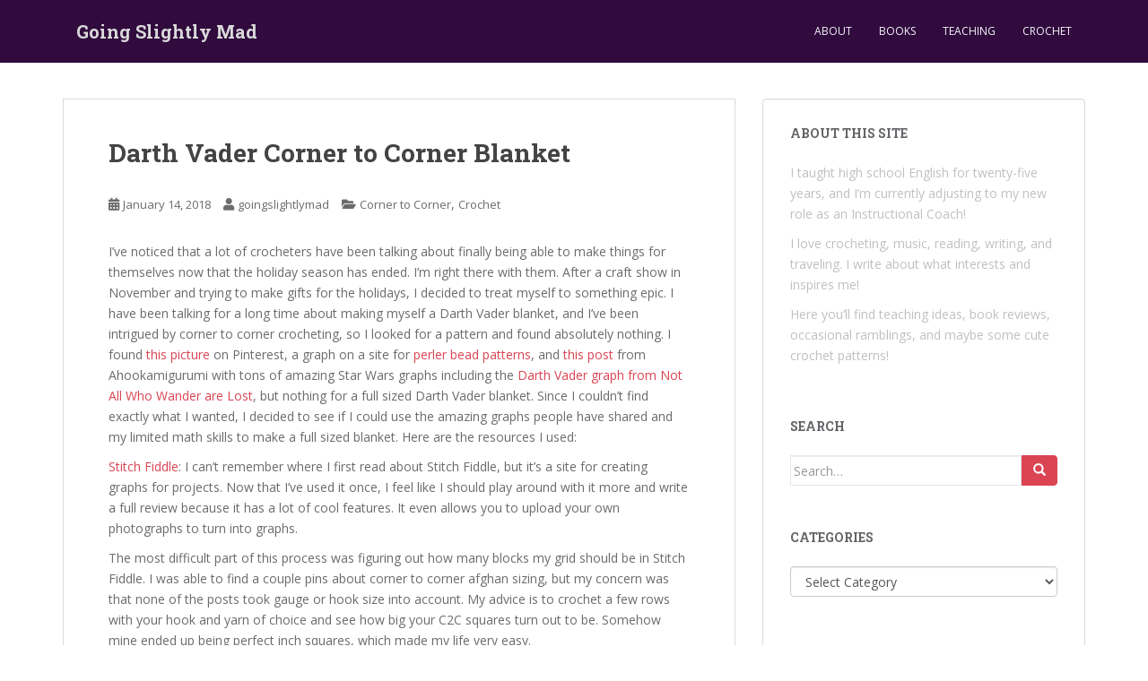

--- FILE ---
content_type: text/html; charset=UTF-8
request_url: http://www.goingslightlymad.com/darth-vader-corner-to-corner-blanket/?replytocom=8397
body_size: 47369
content:
<!doctype html>
<!--[if !IE]>
<html class="no-js non-ie" lang="en-US"> <![endif]-->
<!--[if IE 7 ]>
<html class="no-js ie7" lang="en-US"> <![endif]-->
<!--[if IE 8 ]>
<html class="no-js ie8" lang="en-US"> <![endif]-->
<!--[if IE 9 ]>
<html class="no-js ie9" lang="en-US"> <![endif]-->
<!--[if gt IE 9]><!-->
<html class="no-js" lang="en-US"> <!--<![endif]-->
<head>
<meta charset="UTF-8">
<meta name="viewport" content="width=device-width, initial-scale=1">
<meta name="theme-color" content="#310b3e">
<link rel="profile" href="http://gmpg.org/xfn/11">

<title>Darth Vader Corner to Corner Blanket &#8211; Going Slightly Mad</title>
<meta name='robots' content='max-image-preview:large, noindex, follow' />
<link rel='dns-prefetch' href='//fonts.googleapis.com' />
<link rel="alternate" type="application/rss+xml" title="Going Slightly Mad &raquo; Feed" href="http://www.goingslightlymad.com/feed/" />
<link rel="alternate" type="application/rss+xml" title="Going Slightly Mad &raquo; Comments Feed" href="http://www.goingslightlymad.com/comments/feed/" />
<link rel="alternate" type="application/rss+xml" title="Going Slightly Mad &raquo; Darth Vader Corner to Corner Blanket Comments Feed" href="http://www.goingslightlymad.com/darth-vader-corner-to-corner-blanket/feed/" />
<link rel="alternate" title="oEmbed (JSON)" type="application/json+oembed" href="http://www.goingslightlymad.com/wp-json/oembed/1.0/embed?url=http%3A%2F%2Fwww.goingslightlymad.com%2Fdarth-vader-corner-to-corner-blanket%2F" />
<link rel="alternate" title="oEmbed (XML)" type="text/xml+oembed" href="http://www.goingslightlymad.com/wp-json/oembed/1.0/embed?url=http%3A%2F%2Fwww.goingslightlymad.com%2Fdarth-vader-corner-to-corner-blanket%2F&#038;format=xml" />
<style id='wp-img-auto-sizes-contain-inline-css' type='text/css'>
img:is([sizes=auto i],[sizes^="auto," i]){contain-intrinsic-size:3000px 1500px}
/*# sourceURL=wp-img-auto-sizes-contain-inline-css */
</style>
<style id='wp-emoji-styles-inline-css' type='text/css'>

	img.wp-smiley, img.emoji {
		display: inline !important;
		border: none !important;
		box-shadow: none !important;
		height: 1em !important;
		width: 1em !important;
		margin: 0 0.07em !important;
		vertical-align: -0.1em !important;
		background: none !important;
		padding: 0 !important;
	}
/*# sourceURL=wp-emoji-styles-inline-css */
</style>
<style id='wp-block-library-inline-css' type='text/css'>
:root{--wp-block-synced-color:#7a00df;--wp-block-synced-color--rgb:122,0,223;--wp-bound-block-color:var(--wp-block-synced-color);--wp-editor-canvas-background:#ddd;--wp-admin-theme-color:#007cba;--wp-admin-theme-color--rgb:0,124,186;--wp-admin-theme-color-darker-10:#006ba1;--wp-admin-theme-color-darker-10--rgb:0,107,160.5;--wp-admin-theme-color-darker-20:#005a87;--wp-admin-theme-color-darker-20--rgb:0,90,135;--wp-admin-border-width-focus:2px}@media (min-resolution:192dpi){:root{--wp-admin-border-width-focus:1.5px}}.wp-element-button{cursor:pointer}:root .has-very-light-gray-background-color{background-color:#eee}:root .has-very-dark-gray-background-color{background-color:#313131}:root .has-very-light-gray-color{color:#eee}:root .has-very-dark-gray-color{color:#313131}:root .has-vivid-green-cyan-to-vivid-cyan-blue-gradient-background{background:linear-gradient(135deg,#00d084,#0693e3)}:root .has-purple-crush-gradient-background{background:linear-gradient(135deg,#34e2e4,#4721fb 50%,#ab1dfe)}:root .has-hazy-dawn-gradient-background{background:linear-gradient(135deg,#faaca8,#dad0ec)}:root .has-subdued-olive-gradient-background{background:linear-gradient(135deg,#fafae1,#67a671)}:root .has-atomic-cream-gradient-background{background:linear-gradient(135deg,#fdd79a,#004a59)}:root .has-nightshade-gradient-background{background:linear-gradient(135deg,#330968,#31cdcf)}:root .has-midnight-gradient-background{background:linear-gradient(135deg,#020381,#2874fc)}:root{--wp--preset--font-size--normal:16px;--wp--preset--font-size--huge:42px}.has-regular-font-size{font-size:1em}.has-larger-font-size{font-size:2.625em}.has-normal-font-size{font-size:var(--wp--preset--font-size--normal)}.has-huge-font-size{font-size:var(--wp--preset--font-size--huge)}.has-text-align-center{text-align:center}.has-text-align-left{text-align:left}.has-text-align-right{text-align:right}.has-fit-text{white-space:nowrap!important}#end-resizable-editor-section{display:none}.aligncenter{clear:both}.items-justified-left{justify-content:flex-start}.items-justified-center{justify-content:center}.items-justified-right{justify-content:flex-end}.items-justified-space-between{justify-content:space-between}.screen-reader-text{border:0;clip-path:inset(50%);height:1px;margin:-1px;overflow:hidden;padding:0;position:absolute;width:1px;word-wrap:normal!important}.screen-reader-text:focus{background-color:#ddd;clip-path:none;color:#444;display:block;font-size:1em;height:auto;left:5px;line-height:normal;padding:15px 23px 14px;text-decoration:none;top:5px;width:auto;z-index:100000}html :where(.has-border-color){border-style:solid}html :where([style*=border-top-color]){border-top-style:solid}html :where([style*=border-right-color]){border-right-style:solid}html :where([style*=border-bottom-color]){border-bottom-style:solid}html :where([style*=border-left-color]){border-left-style:solid}html :where([style*=border-width]){border-style:solid}html :where([style*=border-top-width]){border-top-style:solid}html :where([style*=border-right-width]){border-right-style:solid}html :where([style*=border-bottom-width]){border-bottom-style:solid}html :where([style*=border-left-width]){border-left-style:solid}html :where(img[class*=wp-image-]){height:auto;max-width:100%}:where(figure){margin:0 0 1em}html :where(.is-position-sticky){--wp-admin--admin-bar--position-offset:var(--wp-admin--admin-bar--height,0px)}@media screen and (max-width:600px){html :where(.is-position-sticky){--wp-admin--admin-bar--position-offset:0px}}

/*# sourceURL=wp-block-library-inline-css */
</style><style id='global-styles-inline-css' type='text/css'>
:root{--wp--preset--aspect-ratio--square: 1;--wp--preset--aspect-ratio--4-3: 4/3;--wp--preset--aspect-ratio--3-4: 3/4;--wp--preset--aspect-ratio--3-2: 3/2;--wp--preset--aspect-ratio--2-3: 2/3;--wp--preset--aspect-ratio--16-9: 16/9;--wp--preset--aspect-ratio--9-16: 9/16;--wp--preset--color--black: #000000;--wp--preset--color--cyan-bluish-gray: #abb8c3;--wp--preset--color--white: #ffffff;--wp--preset--color--pale-pink: #f78da7;--wp--preset--color--vivid-red: #cf2e2e;--wp--preset--color--luminous-vivid-orange: #ff6900;--wp--preset--color--luminous-vivid-amber: #fcb900;--wp--preset--color--light-green-cyan: #7bdcb5;--wp--preset--color--vivid-green-cyan: #00d084;--wp--preset--color--pale-cyan-blue: #8ed1fc;--wp--preset--color--vivid-cyan-blue: #0693e3;--wp--preset--color--vivid-purple: #9b51e0;--wp--preset--gradient--vivid-cyan-blue-to-vivid-purple: linear-gradient(135deg,rgb(6,147,227) 0%,rgb(155,81,224) 100%);--wp--preset--gradient--light-green-cyan-to-vivid-green-cyan: linear-gradient(135deg,rgb(122,220,180) 0%,rgb(0,208,130) 100%);--wp--preset--gradient--luminous-vivid-amber-to-luminous-vivid-orange: linear-gradient(135deg,rgb(252,185,0) 0%,rgb(255,105,0) 100%);--wp--preset--gradient--luminous-vivid-orange-to-vivid-red: linear-gradient(135deg,rgb(255,105,0) 0%,rgb(207,46,46) 100%);--wp--preset--gradient--very-light-gray-to-cyan-bluish-gray: linear-gradient(135deg,rgb(238,238,238) 0%,rgb(169,184,195) 100%);--wp--preset--gradient--cool-to-warm-spectrum: linear-gradient(135deg,rgb(74,234,220) 0%,rgb(151,120,209) 20%,rgb(207,42,186) 40%,rgb(238,44,130) 60%,rgb(251,105,98) 80%,rgb(254,248,76) 100%);--wp--preset--gradient--blush-light-purple: linear-gradient(135deg,rgb(255,206,236) 0%,rgb(152,150,240) 100%);--wp--preset--gradient--blush-bordeaux: linear-gradient(135deg,rgb(254,205,165) 0%,rgb(254,45,45) 50%,rgb(107,0,62) 100%);--wp--preset--gradient--luminous-dusk: linear-gradient(135deg,rgb(255,203,112) 0%,rgb(199,81,192) 50%,rgb(65,88,208) 100%);--wp--preset--gradient--pale-ocean: linear-gradient(135deg,rgb(255,245,203) 0%,rgb(182,227,212) 50%,rgb(51,167,181) 100%);--wp--preset--gradient--electric-grass: linear-gradient(135deg,rgb(202,248,128) 0%,rgb(113,206,126) 100%);--wp--preset--gradient--midnight: linear-gradient(135deg,rgb(2,3,129) 0%,rgb(40,116,252) 100%);--wp--preset--font-size--small: 13px;--wp--preset--font-size--medium: 20px;--wp--preset--font-size--large: 36px;--wp--preset--font-size--x-large: 42px;--wp--preset--spacing--20: 0.44rem;--wp--preset--spacing--30: 0.67rem;--wp--preset--spacing--40: 1rem;--wp--preset--spacing--50: 1.5rem;--wp--preset--spacing--60: 2.25rem;--wp--preset--spacing--70: 3.38rem;--wp--preset--spacing--80: 5.06rem;--wp--preset--shadow--natural: 6px 6px 9px rgba(0, 0, 0, 0.2);--wp--preset--shadow--deep: 12px 12px 50px rgba(0, 0, 0, 0.4);--wp--preset--shadow--sharp: 6px 6px 0px rgba(0, 0, 0, 0.2);--wp--preset--shadow--outlined: 6px 6px 0px -3px rgb(255, 255, 255), 6px 6px rgb(0, 0, 0);--wp--preset--shadow--crisp: 6px 6px 0px rgb(0, 0, 0);}:where(.is-layout-flex){gap: 0.5em;}:where(.is-layout-grid){gap: 0.5em;}body .is-layout-flex{display: flex;}.is-layout-flex{flex-wrap: wrap;align-items: center;}.is-layout-flex > :is(*, div){margin: 0;}body .is-layout-grid{display: grid;}.is-layout-grid > :is(*, div){margin: 0;}:where(.wp-block-columns.is-layout-flex){gap: 2em;}:where(.wp-block-columns.is-layout-grid){gap: 2em;}:where(.wp-block-post-template.is-layout-flex){gap: 1.25em;}:where(.wp-block-post-template.is-layout-grid){gap: 1.25em;}.has-black-color{color: var(--wp--preset--color--black) !important;}.has-cyan-bluish-gray-color{color: var(--wp--preset--color--cyan-bluish-gray) !important;}.has-white-color{color: var(--wp--preset--color--white) !important;}.has-pale-pink-color{color: var(--wp--preset--color--pale-pink) !important;}.has-vivid-red-color{color: var(--wp--preset--color--vivid-red) !important;}.has-luminous-vivid-orange-color{color: var(--wp--preset--color--luminous-vivid-orange) !important;}.has-luminous-vivid-amber-color{color: var(--wp--preset--color--luminous-vivid-amber) !important;}.has-light-green-cyan-color{color: var(--wp--preset--color--light-green-cyan) !important;}.has-vivid-green-cyan-color{color: var(--wp--preset--color--vivid-green-cyan) !important;}.has-pale-cyan-blue-color{color: var(--wp--preset--color--pale-cyan-blue) !important;}.has-vivid-cyan-blue-color{color: var(--wp--preset--color--vivid-cyan-blue) !important;}.has-vivid-purple-color{color: var(--wp--preset--color--vivid-purple) !important;}.has-black-background-color{background-color: var(--wp--preset--color--black) !important;}.has-cyan-bluish-gray-background-color{background-color: var(--wp--preset--color--cyan-bluish-gray) !important;}.has-white-background-color{background-color: var(--wp--preset--color--white) !important;}.has-pale-pink-background-color{background-color: var(--wp--preset--color--pale-pink) !important;}.has-vivid-red-background-color{background-color: var(--wp--preset--color--vivid-red) !important;}.has-luminous-vivid-orange-background-color{background-color: var(--wp--preset--color--luminous-vivid-orange) !important;}.has-luminous-vivid-amber-background-color{background-color: var(--wp--preset--color--luminous-vivid-amber) !important;}.has-light-green-cyan-background-color{background-color: var(--wp--preset--color--light-green-cyan) !important;}.has-vivid-green-cyan-background-color{background-color: var(--wp--preset--color--vivid-green-cyan) !important;}.has-pale-cyan-blue-background-color{background-color: var(--wp--preset--color--pale-cyan-blue) !important;}.has-vivid-cyan-blue-background-color{background-color: var(--wp--preset--color--vivid-cyan-blue) !important;}.has-vivid-purple-background-color{background-color: var(--wp--preset--color--vivid-purple) !important;}.has-black-border-color{border-color: var(--wp--preset--color--black) !important;}.has-cyan-bluish-gray-border-color{border-color: var(--wp--preset--color--cyan-bluish-gray) !important;}.has-white-border-color{border-color: var(--wp--preset--color--white) !important;}.has-pale-pink-border-color{border-color: var(--wp--preset--color--pale-pink) !important;}.has-vivid-red-border-color{border-color: var(--wp--preset--color--vivid-red) !important;}.has-luminous-vivid-orange-border-color{border-color: var(--wp--preset--color--luminous-vivid-orange) !important;}.has-luminous-vivid-amber-border-color{border-color: var(--wp--preset--color--luminous-vivid-amber) !important;}.has-light-green-cyan-border-color{border-color: var(--wp--preset--color--light-green-cyan) !important;}.has-vivid-green-cyan-border-color{border-color: var(--wp--preset--color--vivid-green-cyan) !important;}.has-pale-cyan-blue-border-color{border-color: var(--wp--preset--color--pale-cyan-blue) !important;}.has-vivid-cyan-blue-border-color{border-color: var(--wp--preset--color--vivid-cyan-blue) !important;}.has-vivid-purple-border-color{border-color: var(--wp--preset--color--vivid-purple) !important;}.has-vivid-cyan-blue-to-vivid-purple-gradient-background{background: var(--wp--preset--gradient--vivid-cyan-blue-to-vivid-purple) !important;}.has-light-green-cyan-to-vivid-green-cyan-gradient-background{background: var(--wp--preset--gradient--light-green-cyan-to-vivid-green-cyan) !important;}.has-luminous-vivid-amber-to-luminous-vivid-orange-gradient-background{background: var(--wp--preset--gradient--luminous-vivid-amber-to-luminous-vivid-orange) !important;}.has-luminous-vivid-orange-to-vivid-red-gradient-background{background: var(--wp--preset--gradient--luminous-vivid-orange-to-vivid-red) !important;}.has-very-light-gray-to-cyan-bluish-gray-gradient-background{background: var(--wp--preset--gradient--very-light-gray-to-cyan-bluish-gray) !important;}.has-cool-to-warm-spectrum-gradient-background{background: var(--wp--preset--gradient--cool-to-warm-spectrum) !important;}.has-blush-light-purple-gradient-background{background: var(--wp--preset--gradient--blush-light-purple) !important;}.has-blush-bordeaux-gradient-background{background: var(--wp--preset--gradient--blush-bordeaux) !important;}.has-luminous-dusk-gradient-background{background: var(--wp--preset--gradient--luminous-dusk) !important;}.has-pale-ocean-gradient-background{background: var(--wp--preset--gradient--pale-ocean) !important;}.has-electric-grass-gradient-background{background: var(--wp--preset--gradient--electric-grass) !important;}.has-midnight-gradient-background{background: var(--wp--preset--gradient--midnight) !important;}.has-small-font-size{font-size: var(--wp--preset--font-size--small) !important;}.has-medium-font-size{font-size: var(--wp--preset--font-size--medium) !important;}.has-large-font-size{font-size: var(--wp--preset--font-size--large) !important;}.has-x-large-font-size{font-size: var(--wp--preset--font-size--x-large) !important;}
/*# sourceURL=global-styles-inline-css */
</style>

<style id='classic-theme-styles-inline-css' type='text/css'>
/*! This file is auto-generated */
.wp-block-button__link{color:#fff;background-color:#32373c;border-radius:9999px;box-shadow:none;text-decoration:none;padding:calc(.667em + 2px) calc(1.333em + 2px);font-size:1.125em}.wp-block-file__button{background:#32373c;color:#fff;text-decoration:none}
/*# sourceURL=/wp-includes/css/classic-themes.min.css */
</style>
<link rel='stylesheet' id='sparkling-bootstrap-css' href='http://www.goingslightlymad.com/wp-content/themes/sparkling/assets/css/bootstrap.min.css?ver=6.9' type='text/css' media='all' />
<link rel='stylesheet' id='sparkling-icons-css' href='http://www.goingslightlymad.com/wp-content/themes/sparkling/assets/css/fontawesome-all.min.css?ver=5.1.1.' type='text/css' media='all' />
<link rel='stylesheet' id='sparkling-fonts-css' href='//fonts.googleapis.com/css?family=Open+Sans%3A400italic%2C400%2C600%2C700%7CRoboto+Slab%3A400%2C300%2C700&#038;ver=6.9' type='text/css' media='all' />
<link rel='stylesheet' id='sparkling-style-css' href='http://www.goingslightlymad.com/wp-content/themes/sparkling/style.css?ver=2.4.2' type='text/css' media='all' />
<script type="text/javascript" src="http://www.goingslightlymad.com/wp-includes/js/jquery/jquery.min.js?ver=3.7.1" id="jquery-core-js"></script>
<script type="text/javascript" src="http://www.goingslightlymad.com/wp-includes/js/jquery/jquery-migrate.min.js?ver=3.4.1" id="jquery-migrate-js"></script>
<script type="text/javascript" src="http://www.goingslightlymad.com/wp-content/themes/sparkling/assets/js/vendor/bootstrap.min.js?ver=6.9" id="sparkling-bootstrapjs-js"></script>
<script type="text/javascript" src="http://www.goingslightlymad.com/wp-content/themes/sparkling/assets/js/functions.js?ver=20180503" id="sparkling-functions-js"></script>
<link rel="https://api.w.org/" href="http://www.goingslightlymad.com/wp-json/" /><link rel="alternate" title="JSON" type="application/json" href="http://www.goingslightlymad.com/wp-json/wp/v2/posts/167" /><link rel="EditURI" type="application/rsd+xml" title="RSD" href="http://www.goingslightlymad.com/xmlrpc.php?rsd" />
<meta name="generator" content="WordPress 6.9" />
<link rel="canonical" href="http://www.goingslightlymad.com/darth-vader-corner-to-corner-blanket/" />
<link rel='shortlink' href='http://www.goingslightlymad.com/?p=167' />
<style type="text/css">.navbar.navbar-default, .navbar-default .navbar-nav .open .dropdown-menu > li > a {background-color: #310b3e;}#colophon {background-color: #310b3e;}</style><link rel="pingback" href="http://www.goingslightlymad.com/xmlrpc.php">		<style type="text/css">
				.navbar > .container .navbar-brand {
			color: #dadada;
		}
		</style>
	<style type="text/css" id="custom-background-css">
body.custom-background { background-color: #ffffff; }
</style>
	<link rel="icon" href="http://www.goingslightlymad.com/wp-content/uploads/2017/01/cropped-book-1081924_1280-2-32x32.jpg" sizes="32x32" />
<link rel="icon" href="http://www.goingslightlymad.com/wp-content/uploads/2017/01/cropped-book-1081924_1280-2-192x192.jpg" sizes="192x192" />
<link rel="apple-touch-icon" href="http://www.goingslightlymad.com/wp-content/uploads/2017/01/cropped-book-1081924_1280-2-180x180.jpg" />
<meta name="msapplication-TileImage" content="http://www.goingslightlymad.com/wp-content/uploads/2017/01/cropped-book-1081924_1280-2-270x270.jpg" />
		<style type="text/css" id="wp-custom-css">
			.copyright { display: none; }		</style>
		
</head>

<body class="wp-singular post-template-default single single-post postid-167 single-format-standard custom-background wp-theme-sparkling">
	<a class="sr-only sr-only-focusable" href="#content">Skip to main content</a>
<div id="page" class="hfeed site">

	<header id="masthead" class="site-header" role="banner">
		<nav class="navbar navbar-default
		navbar-fixed-top" role="navigation">
			<div class="container">
				<div class="row">
					<div class="site-navigation-inner col-sm-12">
						<div class="navbar-header">


														<div id="logo">
															<p class="site-name">																		<a class="navbar-brand" href="http://www.goingslightlymad.com/" title="Going Slightly Mad" rel="home">Going Slightly Mad</a>
																</p>																													</div><!-- end of #logo -->

							<button type="button" class="btn navbar-toggle" data-toggle="collapse" data-target=".navbar-ex1-collapse">
								<span class="sr-only">Toggle navigation</span>
								<span class="icon-bar"></span>
								<span class="icon-bar"></span>
								<span class="icon-bar"></span>
							</button>
						</div>



						<div class="collapse navbar-collapse navbar-ex1-collapse"><ul id="menu-top-menu" class="nav navbar-nav"><li id="menu-item-28" class="menu-item menu-item-type-post_type menu-item-object-page menu-item-28"><a href="http://www.goingslightlymad.com/about/">About</a></li>
<li id="menu-item-444" class="menu-item menu-item-type-post_type menu-item-object-page menu-item-444"><a href="http://www.goingslightlymad.com/blog/">Books</a></li>
<li id="menu-item-448" class="menu-item menu-item-type-post_type menu-item-object-page menu-item-448"><a href="http://www.goingslightlymad.com/home/">Teaching</a></li>
<li id="menu-item-30" class="menu-item menu-item-type-post_type menu-item-object-page menu-item-30"><a href="http://www.goingslightlymad.com/contact/">Crochet</a></li>
</ul></div>


					</div>
				</div>
			</div>
		</nav><!-- .site-navigation -->
	</header><!-- #masthead -->

	<div id="content" class="site-content">

		<div class="top-section">
								</div>

		<div class="container main-content-area">
						<div class="row side-pull-left">
				<div class="main-content-inner col-sm-12 col-md-8">

	<div id="primary" class="content-area">
		<main id="main" class="site-main" role="main">

		<article id="post-167" class="post-167 post type-post status-publish format-standard hentry category-corner-to-corner category-crochet tag-afghan tag-c2c tag-crochet">
		<div class="post-inner-content">
		<header class="entry-header page-header">

			<h1 class="entry-title ">Darth Vader Corner to Corner Blanket</h1>

			<div class="entry-meta">
				<span class="posted-on"><i class="fa fa-calendar-alt"></i> <a href="http://www.goingslightlymad.com/darth-vader-corner-to-corner-blanket/" rel="bookmark"><time class="entry-date published" datetime="2018-01-14T20:51:01-05:00">January 14, 2018</time><time class="updated" datetime="2018-01-15T11:14:19-05:00">January 15, 2018</time></a></span><span class="byline"> <i class="fa fa-user"></i> <span class="author vcard"><a class="url fn n" href="http://www.goingslightlymad.com/author/goingslightlymad_lp0x8j/">goingslightlymad</a></span></span>
								<span class="cat-links"><i class="fa fa-folder-open"></i>
				 <a href="http://www.goingslightlymad.com/category/crochet/corner-to-corner/" rel="category tag">Corner to Corner</a>, <a href="http://www.goingslightlymad.com/category/crochet/" rel="category tag">Crochet</a>				</span>
								
			</div><!-- .entry-meta -->
		</header><!-- .entry-header -->

		<div class="entry-content">
			<p>I’ve noticed that a lot of crocheters have been talking about finally being able to make things for themselves now that the holiday season has ended. I’m right there with them. After a craft show in November and trying to make gifts for the holidays, I decided to treat myself to something epic. I have been talking for a long time about making myself a Darth Vader blanket, and I’ve been intrigued by corner to corner crocheting, so I looked for a pattern and found absolutely nothing. I found <a href="https://i.pinimg.com/originals/b2/d4/5d/b2d45dcdaa1f2f083f8b43558a240aeb.jpg" target="_blank" rel="noopener">this picture</a> on Pinterest, a graph on a site for <a href="https://kandipatterns.com/patterns/characters/darth-vader-head-21190" target="_blank" rel="noopener">perler bead patterns</a>, and <a href="http://www.ahookamigurumi.com/en/star-wars-crochet-blanket-free-charts/">this post</a> from Ahookamigurumi with tons of amazing Star Wars graphs including the <a href="https://notallwhowanderarelost32.wordpress.com/2015/02/25/a-galaxy-far-far-away/">Darth Vader graph from Not All Who Wander are Lost</a>, but nothing for a full sized Darth Vader blanket. Since I couldn&#8217;t find exactly what I wanted, I decided to see if I could use the amazing graphs people have shared and my limited math skills to make a full sized blanket. Here are the resources I used:</p>
<p><a href="https://www.stitchfiddle.com/en" target="_blank" rel="noopener">Stitch Fiddle</a>: I can&#8217;t remember where I first read about Stitch Fiddle, but it&#8217;s a site for creating graphs for projects. Now that I&#8217;ve used it once, I feel like I should play around with it more and write a full review because it has a lot of cool features. It even allows you to upload your own photographs to turn into graphs.</p>
<p>The most difficult part of this process was figuring out how many blocks my grid should be in Stitch Fiddle. I was able to find a couple pins about corner to corner afghan sizing, but my concern was that none of the posts took gauge or hook size into account. My advice is to crochet a few rows with your hook and yarn of choice and see how big your C2C squares turn out to be. Somehow mine ended up being perfect inch squares, which made my life very easy.</p>
<p><a href="http://thecrochetcrowd.com/afghan-sizes/" target="_blank" rel="noopener">This post</a> from The Crochet Crowd has a comprehensive list of afghan and blanket sizes.</p>
<p><a href="https://support.lionbrand.com/support/solutions/articles/17000035213-how-much-yarn-do-i-need-to-make-a-" target="_blank" rel="noopener">This post from Lion Bran Yarn</a> has been so valuable when I need to determine how much yarn I&#8217;ll need for projects.</p>
<p>This blanket is the result of all my efforts, and it wasn&#8217;t as difficult as I feared!</p>
<p><img fetchpriority="high" decoding="async" class="aligncenter size-full wp-image-165" src="http://www.goingslightlymad.com/wp-content/uploads/2018/01/Darth-Vader-Blanket.jpg" alt="" width="640" height="475" srcset="http://www.goingslightlymad.com/wp-content/uploads/2018/01/Darth-Vader-Blanket.jpg 640w, http://www.goingslightlymad.com/wp-content/uploads/2018/01/Darth-Vader-Blanket-300x223.jpg 300w" sizes="(max-width: 640px) 100vw, 640px" /></p>
<p>I’m pretty pleased with how it turned out, especially considering that there was math involved in its creation! It’s exactly the size I wanted (it turned out to be 52&#8243; x 59&#8243;) and I calculated the right amount of yarn.</p>
<p>I used the following tutorials to learn corner to corner crochet. Check them out because I&#8217;ve learned so much from Jess at Make &amp; Do Crew and Mikey from The Crochet Crowd.</p>
<ul>
<li><a href="https://makeanddocrew.com/how-to-corner-to-corner-crochet-c2c-for-beginners/" target="_blank" rel="noopener">Make &amp; Do Crew: How to Corner to Corner Crochet (C2C) for Beginners</a></li>
<li><a href="http://thecrochetcrowd.com/cornertocorner/" target="_blank" rel="noopener">The Crochet Crowd: Corner to Corner Afghan &amp; Video Tutorial</a></li>
</ul>
<p>Materials:</p>
<ul>
<li>Approximately 901g of yarn in red</li>
<li>Approximately 197g of yarn in grey</li>
<li>Approximately 481g of yarn in black</li>
<li>Size H 5.0mm hook</li>
</ul>
<p>I used Caron One Pound in claret, black, and medium grey mix, but I had a lot of black and grey left over. I bought more yarn than I needed just to be safe, but my calculations ended up being correct.</p>
<p>As long as you can do simple math, you can use the tools in Stitch Fiddle to make graphs for afghans in any size you want! You get fifteen graphs with a free account, but you can upgrade to a pro account for more graphs and features. Right now I&#8217;m still using the free version, but I may decide to upgrade at some point.</p>
<p>Now I’m hooked (bad pun intended) on corner to corner crochet, and I’m coming up with ideas for more graphs! I&#8217;m excited to create some completely original designs to share!</p>
					</div><!-- .entry-content -->

		<footer class="entry-meta">

					  <!-- tags -->
		  <div class="tagcloud">

				<a href="http://www.goingslightlymad.com/tag/afghan/">afghan</a> <a href="http://www.goingslightlymad.com/tag/c2c/">C2C</a> <a href="http://www.goingslightlymad.com/tag/crochet/">crochet</a> 
		  </div>
		  <!-- end tags -->
			
		</footer><!-- .entry-meta -->
	</div>

	
</article><!-- #post-## -->

<div id="comments" class="comments-area">

			<h2 class="comments-title">
			244 thoughts to &ldquo;Darth Vader Corner to Corner Blanket&rdquo;		</h2>

		
		<ol class="comment-list">
					<li id="comment-4645" class="comment even thread-even depth-1 parent">
			<article id="div-comment-4645" class="comment-body">
				<footer class="comment-meta">
					<div class="comment-author vcard">
						<img alt='' src='https://secure.gravatar.com/avatar/bde0da009bfcef8b06084bb66f1992202fa8b0abbb484da84a6a4d72e9fba9ac?s=60&#038;d=mm&#038;r=g' srcset='https://secure.gravatar.com/avatar/bde0da009bfcef8b06084bb66f1992202fa8b0abbb484da84a6a4d72e9fba9ac?s=120&#038;d=mm&#038;r=g 2x' class='avatar avatar-60 photo' height='60' width='60' decoding='async'/>						<b class="fn"><a href="http://pinterest" class="url" rel="ugc external nofollow">Linda</a></b> <span class="says">says:</span>					</div><!-- .comment-author -->

					<div class="comment-metadata">
						<a href="http://www.goingslightlymad.com/darth-vader-corner-to-corner-blanket/#comment-4645"><time datetime="2018-02-24T18:07:21-05:00">February 24, 2018 at 6:07 pm</time></a>					</div><!-- .comment-metadata -->

									</footer><!-- .comment-meta -->

				<div class="comment-content">
					<p>I haven’t ever did a c2c graphic pattern. I want to do a Star Wars for my nephew.  How long does it take to do one? Do you have a pattern to follow?</p>
				</div><!-- .comment-content -->

				<div class="reply"><a rel="nofollow" class="comment-reply-link" href="http://www.goingslightlymad.com/darth-vader-corner-to-corner-blanket/?replytocom=4645#respond" data-commentid="4645" data-postid="167" data-belowelement="div-comment-4645" data-respondelement="respond" data-replyto="Reply to Linda" aria-label="Reply to Linda">Reply</a></div>			</article><!-- .comment-body -->
		<ol class="children">
		<li id="comment-4663" class="comment byuser comment-author-goingslightlymad_lp0x8j bypostauthor odd alt depth-2 parent">
			<article id="div-comment-4663" class="comment-body">
				<footer class="comment-meta">
					<div class="comment-author vcard">
						<img alt='' src='https://secure.gravatar.com/avatar/7f346e9ebca0703e93d871453996ef443ed04af5e7cbbbec6344df41f58b2c44?s=60&#038;d=mm&#038;r=g' srcset='https://secure.gravatar.com/avatar/7f346e9ebca0703e93d871453996ef443ed04af5e7cbbbec6344df41f58b2c44?s=120&#038;d=mm&#038;r=g 2x' class='avatar avatar-60 photo' height='60' width='60' decoding='async'/>						<b class="fn">goingslightlymad</b> <span class="says">says:</span>					</div><!-- .comment-author -->

					<div class="comment-metadata">
						<a href="http://www.goingslightlymad.com/darth-vader-corner-to-corner-blanket/#comment-4663"><time datetime="2018-03-03T13:03:51-05:00">March 3, 2018 at 1:03 pm</time></a>					</div><!-- .comment-metadata -->

									</footer><!-- .comment-meta -->

				<div class="comment-content">
					<p>This took me about three weeks to complete, but it was over our winter break and I was stuck inside due to frigid temperatures. Under normal circumstances, I’m sure it would take longer. I didn’t have a pattern. I used Stitch Fiddle to create a graph to follow. I considered writing out the pattern, but I haven’t had time. I can send you my graph, if you want.</p>
				</div><!-- .comment-content -->

				<div class="reply"><a rel="nofollow" class="comment-reply-link" href="http://www.goingslightlymad.com/darth-vader-corner-to-corner-blanket/?replytocom=4663#respond" data-commentid="4663" data-postid="167" data-belowelement="div-comment-4663" data-respondelement="respond" data-replyto="Reply to goingslightlymad" aria-label="Reply to goingslightlymad">Reply</a></div>			</article><!-- .comment-body -->
		<ol class="children">
		<li id="comment-5156" class="comment even depth-3 parent">
			<article id="div-comment-5156" class="comment-body">
				<footer class="comment-meta">
					<div class="comment-author vcard">
						<img alt='' src='https://secure.gravatar.com/avatar/415b39680e387f0495d33d07c8dd6155eb4ec6a57d6411ab667afc10387c4b55?s=60&#038;d=mm&#038;r=g' srcset='https://secure.gravatar.com/avatar/415b39680e387f0495d33d07c8dd6155eb4ec6a57d6411ab667afc10387c4b55?s=120&#038;d=mm&#038;r=g 2x' class='avatar avatar-60 photo' height='60' width='60' loading='lazy' decoding='async'/>						<b class="fn"><a href="http://j" class="url" rel="ugc external nofollow">Janet</a></b> <span class="says">says:</span>					</div><!-- .comment-author -->

					<div class="comment-metadata">
						<a href="http://www.goingslightlymad.com/darth-vader-corner-to-corner-blanket/#comment-5156"><time datetime="2018-08-30T18:33:38-04:00">August 30, 2018 at 6:33 pm</time></a>					</div><!-- .comment-metadata -->

									</footer><!-- .comment-meta -->

				<div class="comment-content">
					<p>Question I have by looking and counting the graph is if my width is 66. That is where I begin my width decreases. However I cannot figure where the length decrease starts.   Could you tell me using the graph where to begin my width decrease</p>
				</div><!-- .comment-content -->

				<div class="reply"><a rel="nofollow" class="comment-reply-link" href="http://www.goingslightlymad.com/darth-vader-corner-to-corner-blanket/?replytocom=5156#respond" data-commentid="5156" data-postid="167" data-belowelement="div-comment-5156" data-respondelement="respond" data-replyto="Reply to Janet" aria-label="Reply to Janet">Reply</a></div>			</article><!-- .comment-body -->
		<ol class="children">
		<li id="comment-5157" class="comment odd alt depth-4">
			<article id="div-comment-5157" class="comment-body">
				<footer class="comment-meta">
					<div class="comment-author vcard">
						<img alt='' src='https://secure.gravatar.com/avatar/415b39680e387f0495d33d07c8dd6155eb4ec6a57d6411ab667afc10387c4b55?s=60&#038;d=mm&#038;r=g' srcset='https://secure.gravatar.com/avatar/415b39680e387f0495d33d07c8dd6155eb4ec6a57d6411ab667afc10387c4b55?s=120&#038;d=mm&#038;r=g 2x' class='avatar avatar-60 photo' height='60' width='60' loading='lazy' decoding='async'/>						<b class="fn">Janet</b> <span class="says">says:</span>					</div><!-- .comment-author -->

					<div class="comment-metadata">
						<a href="http://www.goingslightlymad.com/darth-vader-corner-to-corner-blanket/#comment-5157"><time datetime="2018-08-30T18:34:42-04:00">August 30, 2018 at 6:34 pm</time></a>					</div><!-- .comment-metadata -->

									</footer><!-- .comment-meta -->

				<div class="comment-content">
					<p>Sorry. Where to begin my length decrease</p>
				</div><!-- .comment-content -->

				<div class="reply"><a rel="nofollow" class="comment-reply-link" href="http://www.goingslightlymad.com/darth-vader-corner-to-corner-blanket/?replytocom=5157#respond" data-commentid="5157" data-postid="167" data-belowelement="div-comment-5157" data-respondelement="respond" data-replyto="Reply to Janet" aria-label="Reply to Janet">Reply</a></div>			</article><!-- .comment-body -->
		</li><!-- #comment-## -->
</ol><!-- .children -->
</li><!-- #comment-## -->
		<li id="comment-5655" class="comment even depth-3 parent">
			<article id="div-comment-5655" class="comment-body">
				<footer class="comment-meta">
					<div class="comment-author vcard">
						<img alt='' src='https://secure.gravatar.com/avatar/fc5bda563802e9e9cd77168efa995920fd9417b4289b3b72aecf415918c7e485?s=60&#038;d=mm&#038;r=g' srcset='https://secure.gravatar.com/avatar/fc5bda563802e9e9cd77168efa995920fd9417b4289b3b72aecf415918c7e485?s=120&#038;d=mm&#038;r=g 2x' class='avatar avatar-60 photo' height='60' width='60' loading='lazy' decoding='async'/>						<b class="fn">Emily Blasko</b> <span class="says">says:</span>					</div><!-- .comment-author -->

					<div class="comment-metadata">
						<a href="http://www.goingslightlymad.com/darth-vader-corner-to-corner-blanket/#comment-5655"><time datetime="2019-03-05T14:12:14-05:00">March 5, 2019 at 2:12 pm</time></a>					</div><!-- .comment-metadata -->

									</footer><!-- .comment-meta -->

				<div class="comment-content">
					<p>Good afternoon! I just came across this post on Pinterest. Would you be willing to email me your graph? my email is <a href="mailto:eblasko77@gmail.com">eblasko77@gmail.com</a> Thank you!</p>
				</div><!-- .comment-content -->

				<div class="reply"><a rel="nofollow" class="comment-reply-link" href="http://www.goingslightlymad.com/darth-vader-corner-to-corner-blanket/?replytocom=5655#respond" data-commentid="5655" data-postid="167" data-belowelement="div-comment-5655" data-respondelement="respond" data-replyto="Reply to Emily Blasko" aria-label="Reply to Emily Blasko">Reply</a></div>			</article><!-- .comment-body -->
		<ol class="children">
		<li id="comment-5658" class="comment byuser comment-author-goingslightlymad_lp0x8j bypostauthor odd alt depth-4 parent">
			<article id="div-comment-5658" class="comment-body">
				<footer class="comment-meta">
					<div class="comment-author vcard">
						<img alt='' src='https://secure.gravatar.com/avatar/7f346e9ebca0703e93d871453996ef443ed04af5e7cbbbec6344df41f58b2c44?s=60&#038;d=mm&#038;r=g' srcset='https://secure.gravatar.com/avatar/7f346e9ebca0703e93d871453996ef443ed04af5e7cbbbec6344df41f58b2c44?s=120&#038;d=mm&#038;r=g 2x' class='avatar avatar-60 photo' height='60' width='60' loading='lazy' decoding='async'/>						<b class="fn">goingslightlymad</b> <span class="says">says:</span>					</div><!-- .comment-author -->

					<div class="comment-metadata">
						<a href="http://www.goingslightlymad.com/darth-vader-corner-to-corner-blanket/#comment-5658"><time datetime="2019-03-05T21:21:18-05:00">March 5, 2019 at 9:21 pm</time></a>					</div><!-- .comment-metadata -->

									</footer><!-- .comment-meta -->

				<div class="comment-content">
					<p>Sent!</p>
				</div><!-- .comment-content -->

				<div class="reply"><a rel="nofollow" class="comment-reply-link" href="http://www.goingslightlymad.com/darth-vader-corner-to-corner-blanket/?replytocom=5658#respond" data-commentid="5658" data-postid="167" data-belowelement="div-comment-5658" data-respondelement="respond" data-replyto="Reply to goingslightlymad" aria-label="Reply to goingslightlymad">Reply</a></div>			</article><!-- .comment-body -->
		<ol class="children">
		<li id="comment-9114" class="comment even depth-5 parent">
			<article id="div-comment-9114" class="comment-body">
				<footer class="comment-meta">
					<div class="comment-author vcard">
						<img alt='' src='https://secure.gravatar.com/avatar/286fa9e785042c85d0947c213b54026b6f8e5f4f4c8db0c5d04d835fd51174ff?s=60&#038;d=mm&#038;r=g' srcset='https://secure.gravatar.com/avatar/286fa9e785042c85d0947c213b54026b6f8e5f4f4c8db0c5d04d835fd51174ff?s=120&#038;d=mm&#038;r=g 2x' class='avatar avatar-60 photo' height='60' width='60' loading='lazy' decoding='async'/>						<b class="fn">Gemma Clements</b> <span class="says">says:</span>					</div><!-- .comment-author -->

					<div class="comment-metadata">
						<a href="http://www.goingslightlymad.com/darth-vader-corner-to-corner-blanket/#comment-9114"><time datetime="2022-01-03T13:58:44-05:00">January 3, 2022 at 1:58 pm</time></a>					</div><!-- .comment-metadata -->

									</footer><!-- .comment-meta -->

				<div class="comment-content">
					<p>I love this so much, and would love to make it for my husbands 40th this year!! Would you mind very much emailing it to me at <a href="mailto:ashcroft_gemma@yahoo.co.uk">ashcroft_gemma@yahoo.co.uk</a> please?<br />
Thanks in advance!</p>
				</div><!-- .comment-content -->

							</article><!-- .comment-body -->
		</li><!-- #comment-## -->
		<li id="comment-9170" class="comment byuser comment-author-goingslightlymad_lp0x8j bypostauthor odd alt depth-5">
			<article id="div-comment-9170" class="comment-body">
				<footer class="comment-meta">
					<div class="comment-author vcard">
						<img alt='' src='https://secure.gravatar.com/avatar/7f346e9ebca0703e93d871453996ef443ed04af5e7cbbbec6344df41f58b2c44?s=60&#038;d=mm&#038;r=g' srcset='https://secure.gravatar.com/avatar/7f346e9ebca0703e93d871453996ef443ed04af5e7cbbbec6344df41f58b2c44?s=120&#038;d=mm&#038;r=g 2x' class='avatar avatar-60 photo' height='60' width='60' loading='lazy' decoding='async'/>						<b class="fn">goingslightlymad</b> <span class="says">says:</span>					</div><!-- .comment-author -->

					<div class="comment-metadata">
						<a href="http://www.goingslightlymad.com/darth-vader-corner-to-corner-blanket/#comment-9170"><time datetime="2022-01-09T09:54:22-05:00">January 9, 2022 at 9:54 am</time></a>					</div><!-- .comment-metadata -->

									</footer><!-- .comment-meta -->

				<div class="comment-content">
					<p>I just sent it your way! I hope your husband has a wonderful birthday!</p>
				</div><!-- .comment-content -->

							</article><!-- .comment-body -->
		</li><!-- #comment-## -->
		<li id="comment-9364" class="comment even depth-5 parent">
			<article id="div-comment-9364" class="comment-body">
				<footer class="comment-meta">
					<div class="comment-author vcard">
						<img alt='' src='https://secure.gravatar.com/avatar/3fa3356e37da3154c766a48f5ec5e1b61dff5b433802ab2282e1e7c05687dbfb?s=60&#038;d=mm&#038;r=g' srcset='https://secure.gravatar.com/avatar/3fa3356e37da3154c766a48f5ec5e1b61dff5b433802ab2282e1e7c05687dbfb?s=120&#038;d=mm&#038;r=g 2x' class='avatar avatar-60 photo' height='60' width='60' loading='lazy' decoding='async'/>						<b class="fn">Angela</b> <span class="says">says:</span>					</div><!-- .comment-author -->

					<div class="comment-metadata">
						<a href="http://www.goingslightlymad.com/darth-vader-corner-to-corner-blanket/#comment-9364"><time datetime="2022-02-17T21:34:52-05:00">February 17, 2022 at 9:34 pm</time></a>					</div><!-- .comment-metadata -->

									</footer><!-- .comment-meta -->

				<div class="comment-content">
					<p>Please send me Darth Vader graph. Thanks<br />
<a href="mailto:Angwoods22@aol.com">Angwoods22@aol.com</a></p>
				</div><!-- .comment-content -->

							</article><!-- .comment-body -->
		</li><!-- #comment-## -->
		<li id="comment-9464" class="comment byuser comment-author-goingslightlymad_lp0x8j bypostauthor odd alt depth-5">
			<article id="div-comment-9464" class="comment-body">
				<footer class="comment-meta">
					<div class="comment-author vcard">
						<img alt='' src='https://secure.gravatar.com/avatar/7f346e9ebca0703e93d871453996ef443ed04af5e7cbbbec6344df41f58b2c44?s=60&#038;d=mm&#038;r=g' srcset='https://secure.gravatar.com/avatar/7f346e9ebca0703e93d871453996ef443ed04af5e7cbbbec6344df41f58b2c44?s=120&#038;d=mm&#038;r=g 2x' class='avatar avatar-60 photo' height='60' width='60' loading='lazy' decoding='async'/>						<b class="fn">goingslightlymad</b> <span class="says">says:</span>					</div><!-- .comment-author -->

					<div class="comment-metadata">
						<a href="http://www.goingslightlymad.com/darth-vader-corner-to-corner-blanket/#comment-9464"><time datetime="2022-03-19T12:59:06-04:00">March 19, 2022 at 12:59 pm</time></a>					</div><!-- .comment-metadata -->

									</footer><!-- .comment-meta -->

				<div class="comment-content">
					<p>Sent!</p>
				</div><!-- .comment-content -->

							</article><!-- .comment-body -->
		</li><!-- #comment-## -->
		<li id="comment-9809" class="comment even depth-5 parent">
			<article id="div-comment-9809" class="comment-body">
				<footer class="comment-meta">
					<div class="comment-author vcard">
						<img alt='' src='https://secure.gravatar.com/avatar/470fb9ca7bdda149e644df6f92514f06892bb15d69b509c518f5b5333f0e381c?s=60&#038;d=mm&#038;r=g' srcset='https://secure.gravatar.com/avatar/470fb9ca7bdda149e644df6f92514f06892bb15d69b509c518f5b5333f0e381c?s=120&#038;d=mm&#038;r=g 2x' class='avatar avatar-60 photo' height='60' width='60' loading='lazy' decoding='async'/>						<b class="fn">Kacee</b> <span class="says">says:</span>					</div><!-- .comment-author -->

					<div class="comment-metadata">
						<a href="http://www.goingslightlymad.com/darth-vader-corner-to-corner-blanket/#comment-9809"><time datetime="2023-01-09T15:01:23-05:00">January 9, 2023 at 3:01 pm</time></a>					</div><!-- .comment-metadata -->

									</footer><!-- .comment-meta -->

				<div class="comment-content">
					<p>Hey there!<br />
I just came across this post and was wondering if you&#8217;d be willing to email me the graph you used? This is so rad and I really wanna make it for my partner but I&#8217;m pretty new at following patterns so it&#8217;s a little daunting to create my own graph 😬<br />
Thanks so much if so!<br />
<a href="mailto:kacee_love@hotmail.com">kacee_love@hotmail.com</a></p>
				</div><!-- .comment-content -->

							</article><!-- .comment-body -->
		</li><!-- #comment-## -->
		<li id="comment-9836" class="comment byuser comment-author-goingslightlymad_lp0x8j bypostauthor odd alt depth-5">
			<article id="div-comment-9836" class="comment-body">
				<footer class="comment-meta">
					<div class="comment-author vcard">
						<img alt='' src='https://secure.gravatar.com/avatar/7f346e9ebca0703e93d871453996ef443ed04af5e7cbbbec6344df41f58b2c44?s=60&#038;d=mm&#038;r=g' srcset='https://secure.gravatar.com/avatar/7f346e9ebca0703e93d871453996ef443ed04af5e7cbbbec6344df41f58b2c44?s=120&#038;d=mm&#038;r=g 2x' class='avatar avatar-60 photo' height='60' width='60' loading='lazy' decoding='async'/>						<b class="fn">goingslightlymad</b> <span class="says">says:</span>					</div><!-- .comment-author -->

					<div class="comment-metadata">
						<a href="http://www.goingslightlymad.com/darth-vader-corner-to-corner-blanket/#comment-9836"><time datetime="2023-03-12T13:31:10-04:00">March 12, 2023 at 1:31 pm</time></a>					</div><!-- .comment-metadata -->

									</footer><!-- .comment-meta -->

				<div class="comment-content">
					<p>I just sent it your way!</p>
				</div><!-- .comment-content -->

							</article><!-- .comment-body -->
		</li><!-- #comment-## -->
</ol><!-- .children -->
</li><!-- #comment-## -->
</ol><!-- .children -->
</li><!-- #comment-## -->
		<li id="comment-5726" class="comment even depth-3 parent">
			<article id="div-comment-5726" class="comment-body">
				<footer class="comment-meta">
					<div class="comment-author vcard">
						<img alt='' src='https://secure.gravatar.com/avatar/a2a6e472f325b0b7c79d86e36ec2166a21ca325439bb55ff7aaf00fb07ac68e6?s=60&#038;d=mm&#038;r=g' srcset='https://secure.gravatar.com/avatar/a2a6e472f325b0b7c79d86e36ec2166a21ca325439bb55ff7aaf00fb07ac68e6?s=120&#038;d=mm&#038;r=g 2x' class='avatar avatar-60 photo' height='60' width='60' loading='lazy' decoding='async'/>						<b class="fn">Lynne McMaster</b> <span class="says">says:</span>					</div><!-- .comment-author -->

					<div class="comment-metadata">
						<a href="http://www.goingslightlymad.com/darth-vader-corner-to-corner-blanket/#comment-5726"><time datetime="2019-04-12T11:54:54-04:00">April 12, 2019 at 11:54 am</time></a>					</div><!-- .comment-metadata -->

									</footer><!-- .comment-meta -->

				<div class="comment-content">
					<p>Hi I would like to have a copy of the graph for the Darth Vader C2C crocheted blanket.  could you share please?</p>
				</div><!-- .comment-content -->

				<div class="reply"><a rel="nofollow" class="comment-reply-link" href="http://www.goingslightlymad.com/darth-vader-corner-to-corner-blanket/?replytocom=5726#respond" data-commentid="5726" data-postid="167" data-belowelement="div-comment-5726" data-respondelement="respond" data-replyto="Reply to Lynne McMaster" aria-label="Reply to Lynne McMaster">Reply</a></div>			</article><!-- .comment-body -->
		<ol class="children">
		<li id="comment-5736" class="comment byuser comment-author-goingslightlymad_lp0x8j bypostauthor odd alt depth-4">
			<article id="div-comment-5736" class="comment-body">
				<footer class="comment-meta">
					<div class="comment-author vcard">
						<img alt='' src='https://secure.gravatar.com/avatar/7f346e9ebca0703e93d871453996ef443ed04af5e7cbbbec6344df41f58b2c44?s=60&#038;d=mm&#038;r=g' srcset='https://secure.gravatar.com/avatar/7f346e9ebca0703e93d871453996ef443ed04af5e7cbbbec6344df41f58b2c44?s=120&#038;d=mm&#038;r=g 2x' class='avatar avatar-60 photo' height='60' width='60' loading='lazy' decoding='async'/>						<b class="fn">goingslightlymad</b> <span class="says">says:</span>					</div><!-- .comment-author -->

					<div class="comment-metadata">
						<a href="http://www.goingslightlymad.com/darth-vader-corner-to-corner-blanket/#comment-5736"><time datetime="2019-04-15T20:22:02-04:00">April 15, 2019 at 8:22 pm</time></a>					</div><!-- .comment-metadata -->

									</footer><!-- .comment-meta -->

				<div class="comment-content">
					<p>Of course!</p>
				</div><!-- .comment-content -->

				<div class="reply"><a rel="nofollow" class="comment-reply-link" href="http://www.goingslightlymad.com/darth-vader-corner-to-corner-blanket/?replytocom=5736#respond" data-commentid="5736" data-postid="167" data-belowelement="div-comment-5736" data-respondelement="respond" data-replyto="Reply to goingslightlymad" aria-label="Reply to goingslightlymad">Reply</a></div>			</article><!-- .comment-body -->
		</li><!-- #comment-## -->
</ol><!-- .children -->
</li><!-- #comment-## -->
		<li id="comment-6450" class="comment even depth-3 parent">
			<article id="div-comment-6450" class="comment-body">
				<footer class="comment-meta">
					<div class="comment-author vcard">
						<img alt='' src='https://secure.gravatar.com/avatar/cede3145aa741992badb7185ddc6ed7126a401c4a1c4170fee33cd9857842351?s=60&#038;d=mm&#038;r=g' srcset='https://secure.gravatar.com/avatar/cede3145aa741992badb7185ddc6ed7126a401c4a1c4170fee33cd9857842351?s=120&#038;d=mm&#038;r=g 2x' class='avatar avatar-60 photo' height='60' width='60' loading='lazy' decoding='async'/>						<b class="fn">Gloria</b> <span class="says">says:</span>					</div><!-- .comment-author -->

					<div class="comment-metadata">
						<a href="http://www.goingslightlymad.com/darth-vader-corner-to-corner-blanket/#comment-6450"><time datetime="2019-11-17T23:31:30-05:00">November 17, 2019 at 11:31 pm</time></a>					</div><!-- .comment-metadata -->

									</footer><!-- .comment-meta -->

				<div class="comment-content">
					<p>I love it I would love to make this for my grandson for Christmas.  Could you send me your graft please?</p>
				</div><!-- .comment-content -->

				<div class="reply"><a rel="nofollow" class="comment-reply-link" href="http://www.goingslightlymad.com/darth-vader-corner-to-corner-blanket/?replytocom=6450#respond" data-commentid="6450" data-postid="167" data-belowelement="div-comment-6450" data-respondelement="respond" data-replyto="Reply to Gloria" aria-label="Reply to Gloria">Reply</a></div>			</article><!-- .comment-body -->
		<ol class="children">
		<li id="comment-6460" class="comment byuser comment-author-goingslightlymad_lp0x8j bypostauthor odd alt depth-4">
			<article id="div-comment-6460" class="comment-body">
				<footer class="comment-meta">
					<div class="comment-author vcard">
						<img alt='' src='https://secure.gravatar.com/avatar/7f346e9ebca0703e93d871453996ef443ed04af5e7cbbbec6344df41f58b2c44?s=60&#038;d=mm&#038;r=g' srcset='https://secure.gravatar.com/avatar/7f346e9ebca0703e93d871453996ef443ed04af5e7cbbbec6344df41f58b2c44?s=120&#038;d=mm&#038;r=g 2x' class='avatar avatar-60 photo' height='60' width='60' loading='lazy' decoding='async'/>						<b class="fn">goingslightlymad</b> <span class="says">says:</span>					</div><!-- .comment-author -->

					<div class="comment-metadata">
						<a href="http://www.goingslightlymad.com/darth-vader-corner-to-corner-blanket/#comment-6460"><time datetime="2019-11-21T23:14:14-05:00">November 21, 2019 at 11:14 pm</time></a>					</div><!-- .comment-metadata -->

									</footer><!-- .comment-meta -->

				<div class="comment-content">
					<p>Sent! I hope your grandson enjoys it.</p>
				</div><!-- .comment-content -->

				<div class="reply"><a rel="nofollow" class="comment-reply-link" href="http://www.goingslightlymad.com/darth-vader-corner-to-corner-blanket/?replytocom=6460#respond" data-commentid="6460" data-postid="167" data-belowelement="div-comment-6460" data-respondelement="respond" data-replyto="Reply to goingslightlymad" aria-label="Reply to goingslightlymad">Reply</a></div>			</article><!-- .comment-body -->
		</li><!-- #comment-## -->
		<li id="comment-7468" class="comment even depth-4 parent">
			<article id="div-comment-7468" class="comment-body">
				<footer class="comment-meta">
					<div class="comment-author vcard">
						<img alt='' src='https://secure.gravatar.com/avatar/4133ec9e24c1c07a15b9f439833ce095d6cc608b6902f4baa59c53879a555d5a?s=60&#038;d=mm&#038;r=g' srcset='https://secure.gravatar.com/avatar/4133ec9e24c1c07a15b9f439833ce095d6cc608b6902f4baa59c53879a555d5a?s=120&#038;d=mm&#038;r=g 2x' class='avatar avatar-60 photo' height='60' width='60' loading='lazy' decoding='async'/>						<b class="fn">Jaime</b> <span class="says">says:</span>					</div><!-- .comment-author -->

					<div class="comment-metadata">
						<a href="http://www.goingslightlymad.com/darth-vader-corner-to-corner-blanket/#comment-7468"><time datetime="2020-08-09T14:39:55-04:00">August 9, 2020 at 2:39 pm</time></a>					</div><!-- .comment-metadata -->

									</footer><!-- .comment-meta -->

				<div class="comment-content">
					<p>Would you mind sharing the pattern? Thanks!!!</p>
				</div><!-- .comment-content -->

				<div class="reply"><a rel="nofollow" class="comment-reply-link" href="http://www.goingslightlymad.com/darth-vader-corner-to-corner-blanket/?replytocom=7468#respond" data-commentid="7468" data-postid="167" data-belowelement="div-comment-7468" data-respondelement="respond" data-replyto="Reply to Jaime" aria-label="Reply to Jaime">Reply</a></div>			</article><!-- .comment-body -->
		<ol class="children">
		<li id="comment-7478" class="comment byuser comment-author-goingslightlymad_lp0x8j bypostauthor odd alt depth-5">
			<article id="div-comment-7478" class="comment-body">
				<footer class="comment-meta">
					<div class="comment-author vcard">
						<img alt='' src='https://secure.gravatar.com/avatar/7f346e9ebca0703e93d871453996ef443ed04af5e7cbbbec6344df41f58b2c44?s=60&#038;d=mm&#038;r=g' srcset='https://secure.gravatar.com/avatar/7f346e9ebca0703e93d871453996ef443ed04af5e7cbbbec6344df41f58b2c44?s=120&#038;d=mm&#038;r=g 2x' class='avatar avatar-60 photo' height='60' width='60' loading='lazy' decoding='async'/>						<b class="fn">goingslightlymad</b> <span class="says">says:</span>					</div><!-- .comment-author -->

					<div class="comment-metadata">
						<a href="http://www.goingslightlymad.com/darth-vader-corner-to-corner-blanket/#comment-7478"><time datetime="2020-08-12T03:42:39-04:00">August 12, 2020 at 3:42 am</time></a>					</div><!-- .comment-metadata -->

									</footer><!-- .comment-meta -->

				<div class="comment-content">
					<p>I&#8217;m sending it your way now!</p>
<p>🙂</p>
				</div><!-- .comment-content -->

							</article><!-- .comment-body -->
		</li><!-- #comment-## -->
</ol><!-- .children -->
</li><!-- #comment-## -->
</ol><!-- .children -->
</li><!-- #comment-## -->
		<li id="comment-6650" class="comment even depth-3 parent">
			<article id="div-comment-6650" class="comment-body">
				<footer class="comment-meta">
					<div class="comment-author vcard">
						<img alt='' src='https://secure.gravatar.com/avatar/465a616820677730f32a4c0c4c2aa51f0b9b8ca89716b39ef831997100c7bbd8?s=60&#038;d=mm&#038;r=g' srcset='https://secure.gravatar.com/avatar/465a616820677730f32a4c0c4c2aa51f0b9b8ca89716b39ef831997100c7bbd8?s=120&#038;d=mm&#038;r=g 2x' class='avatar avatar-60 photo' height='60' width='60' loading='lazy' decoding='async'/>						<b class="fn">Becky</b> <span class="says">says:</span>					</div><!-- .comment-author -->

					<div class="comment-metadata">
						<a href="http://www.goingslightlymad.com/darth-vader-corner-to-corner-blanket/#comment-6650"><time datetime="2020-01-11T20:32:31-05:00">January 11, 2020 at 8:32 pm</time></a>					</div><!-- .comment-metadata -->

									</footer><!-- .comment-meta -->

				<div class="comment-content">
					<p>Hi, could I bother you for the pattern? This is beautiful!<br />
<a href="mailto:beckymarskell@gmail.com">beckymarskell@gmail.com</a></p>
				</div><!-- .comment-content -->

				<div class="reply"><a rel="nofollow" class="comment-reply-link" href="http://www.goingslightlymad.com/darth-vader-corner-to-corner-blanket/?replytocom=6650#respond" data-commentid="6650" data-postid="167" data-belowelement="div-comment-6650" data-respondelement="respond" data-replyto="Reply to Becky" aria-label="Reply to Becky">Reply</a></div>			</article><!-- .comment-body -->
		<ol class="children">
		<li id="comment-6696" class="comment byuser comment-author-goingslightlymad_lp0x8j bypostauthor odd alt depth-4">
			<article id="div-comment-6696" class="comment-body">
				<footer class="comment-meta">
					<div class="comment-author vcard">
						<img alt='' src='https://secure.gravatar.com/avatar/7f346e9ebca0703e93d871453996ef443ed04af5e7cbbbec6344df41f58b2c44?s=60&#038;d=mm&#038;r=g' srcset='https://secure.gravatar.com/avatar/7f346e9ebca0703e93d871453996ef443ed04af5e7cbbbec6344df41f58b2c44?s=120&#038;d=mm&#038;r=g 2x' class='avatar avatar-60 photo' height='60' width='60' loading='lazy' decoding='async'/>						<b class="fn">goingslightlymad</b> <span class="says">says:</span>					</div><!-- .comment-author -->

					<div class="comment-metadata">
						<a href="http://www.goingslightlymad.com/darth-vader-corner-to-corner-blanket/#comment-6696"><time datetime="2020-01-21T22:58:22-05:00">January 21, 2020 at 10:58 pm</time></a>					</div><!-- .comment-metadata -->

									</footer><!-- .comment-meta -->

				<div class="comment-content">
					<p>Thank you so much! I just emailed it to you.</p>
				</div><!-- .comment-content -->

				<div class="reply"><a rel="nofollow" class="comment-reply-link" href="http://www.goingslightlymad.com/darth-vader-corner-to-corner-blanket/?replytocom=6696#respond" data-commentid="6696" data-postid="167" data-belowelement="div-comment-6696" data-respondelement="respond" data-replyto="Reply to goingslightlymad" aria-label="Reply to goingslightlymad">Reply</a></div>			</article><!-- .comment-body -->
		</li><!-- #comment-## -->
</ol><!-- .children -->
</li><!-- #comment-## -->
		<li id="comment-6852" class="comment even depth-3 parent">
			<article id="div-comment-6852" class="comment-body">
				<footer class="comment-meta">
					<div class="comment-author vcard">
						<img alt='' src='https://secure.gravatar.com/avatar/89a0d8ea2bb41e08a397412785f88ef1f2df33dc11779cbfc37e2ce70b28ebd0?s=60&#038;d=mm&#038;r=g' srcset='https://secure.gravatar.com/avatar/89a0d8ea2bb41e08a397412785f88ef1f2df33dc11779cbfc37e2ce70b28ebd0?s=120&#038;d=mm&#038;r=g 2x' class='avatar avatar-60 photo' height='60' width='60' loading='lazy' decoding='async'/>						<b class="fn">Stephanie</b> <span class="says">says:</span>					</div><!-- .comment-author -->

					<div class="comment-metadata">
						<a href="http://www.goingslightlymad.com/darth-vader-corner-to-corner-blanket/#comment-6852"><time datetime="2020-02-28T21:33:16-05:00">February 28, 2020 at 9:33 pm</time></a>					</div><!-- .comment-metadata -->

									</footer><!-- .comment-meta -->

				<div class="comment-content">
					<p>You did fantastic on this. If you are still willing, would you send your pattern?<br />
<a href="mailto:got-bullies@live.com">got-bullies@live.com</a></p>
				</div><!-- .comment-content -->

				<div class="reply"><a rel="nofollow" class="comment-reply-link" href="http://www.goingslightlymad.com/darth-vader-corner-to-corner-blanket/?replytocom=6852#respond" data-commentid="6852" data-postid="167" data-belowelement="div-comment-6852" data-respondelement="respond" data-replyto="Reply to Stephanie" aria-label="Reply to Stephanie">Reply</a></div>			</article><!-- .comment-body -->
		<ol class="children">
		<li id="comment-6854" class="comment byuser comment-author-goingslightlymad_lp0x8j bypostauthor odd alt depth-4">
			<article id="div-comment-6854" class="comment-body">
				<footer class="comment-meta">
					<div class="comment-author vcard">
						<img alt='' src='https://secure.gravatar.com/avatar/7f346e9ebca0703e93d871453996ef443ed04af5e7cbbbec6344df41f58b2c44?s=60&#038;d=mm&#038;r=g' srcset='https://secure.gravatar.com/avatar/7f346e9ebca0703e93d871453996ef443ed04af5e7cbbbec6344df41f58b2c44?s=120&#038;d=mm&#038;r=g 2x' class='avatar avatar-60 photo' height='60' width='60' loading='lazy' decoding='async'/>						<b class="fn">goingslightlymad</b> <span class="says">says:</span>					</div><!-- .comment-author -->

					<div class="comment-metadata">
						<a href="http://www.goingslightlymad.com/darth-vader-corner-to-corner-blanket/#comment-6854"><time datetime="2020-02-29T08:50:28-05:00">February 29, 2020 at 8:50 am</time></a>					</div><!-- .comment-metadata -->

									</footer><!-- .comment-meta -->

				<div class="comment-content">
					<p>Absolutely! I just emailed it to you. Thank you so much.</p>
				</div><!-- .comment-content -->

				<div class="reply"><a rel="nofollow" class="comment-reply-link" href="http://www.goingslightlymad.com/darth-vader-corner-to-corner-blanket/?replytocom=6854#respond" data-commentid="6854" data-postid="167" data-belowelement="div-comment-6854" data-respondelement="respond" data-replyto="Reply to goingslightlymad" aria-label="Reply to goingslightlymad">Reply</a></div>			</article><!-- .comment-body -->
		</li><!-- #comment-## -->
		<li id="comment-7825" class="comment even depth-4 parent">
			<article id="div-comment-7825" class="comment-body">
				<footer class="comment-meta">
					<div class="comment-author vcard">
						<img alt='' src='https://secure.gravatar.com/avatar/2546ed5cc3aa067ac96e4454f737da2427a48bc825aadca009ad480d6cd7fa48?s=60&#038;d=mm&#038;r=g' srcset='https://secure.gravatar.com/avatar/2546ed5cc3aa067ac96e4454f737da2427a48bc825aadca009ad480d6cd7fa48?s=120&#038;d=mm&#038;r=g 2x' class='avatar avatar-60 photo' height='60' width='60' loading='lazy' decoding='async'/>						<b class="fn">julie Sutcliffe</b> <span class="says">says:</span>					</div><!-- .comment-author -->

					<div class="comment-metadata">
						<a href="http://www.goingslightlymad.com/darth-vader-corner-to-corner-blanket/#comment-7825"><time datetime="2021-02-03T17:57:44-05:00">February 3, 2021 at 5:57 pm</time></a>					</div><!-- .comment-metadata -->

									</footer><!-- .comment-meta -->

				<div class="comment-content">
					<p>Hi I have just come across this<br />
 and wondered uf you could  email me the graph to <a href="mailto:js014@sky.com">js014@sky.com</a><br />
thank you</p>
				</div><!-- .comment-content -->

				<div class="reply"><a rel="nofollow" class="comment-reply-link" href="http://www.goingslightlymad.com/darth-vader-corner-to-corner-blanket/?replytocom=7825#respond" data-commentid="7825" data-postid="167" data-belowelement="div-comment-7825" data-respondelement="respond" data-replyto="Reply to julie Sutcliffe" aria-label="Reply to julie Sutcliffe">Reply</a></div>			</article><!-- .comment-body -->
		<ol class="children">
		<li id="comment-7855" class="comment byuser comment-author-goingslightlymad_lp0x8j bypostauthor odd alt depth-5">
			<article id="div-comment-7855" class="comment-body">
				<footer class="comment-meta">
					<div class="comment-author vcard">
						<img alt='' src='https://secure.gravatar.com/avatar/7f346e9ebca0703e93d871453996ef443ed04af5e7cbbbec6344df41f58b2c44?s=60&#038;d=mm&#038;r=g' srcset='https://secure.gravatar.com/avatar/7f346e9ebca0703e93d871453996ef443ed04af5e7cbbbec6344df41f58b2c44?s=120&#038;d=mm&#038;r=g 2x' class='avatar avatar-60 photo' height='60' width='60' loading='lazy' decoding='async'/>						<b class="fn">goingslightlymad</b> <span class="says">says:</span>					</div><!-- .comment-author -->

					<div class="comment-metadata">
						<a href="http://www.goingslightlymad.com/darth-vader-corner-to-corner-blanket/#comment-7855"><time datetime="2021-02-16T20:46:21-05:00">February 16, 2021 at 8:46 pm</time></a>					</div><!-- .comment-metadata -->

									</footer><!-- .comment-meta -->

				<div class="comment-content">
					<p>I just sent it your way!</p>
				</div><!-- .comment-content -->

							</article><!-- .comment-body -->
		</li><!-- #comment-## -->
</ol><!-- .children -->
</li><!-- #comment-## -->
</ol><!-- .children -->
</li><!-- #comment-## -->
		<li id="comment-8795" class="comment even depth-3">
			<article id="div-comment-8795" class="comment-body">
				<footer class="comment-meta">
					<div class="comment-author vcard">
						<img alt='' src='https://secure.gravatar.com/avatar/0344c6ff3e1820f9025e174d28e16f3cd3355297d7683194307ee442a38af2e0?s=60&#038;d=mm&#038;r=g' srcset='https://secure.gravatar.com/avatar/0344c6ff3e1820f9025e174d28e16f3cd3355297d7683194307ee442a38af2e0?s=120&#038;d=mm&#038;r=g 2x' class='avatar avatar-60 photo' height='60' width='60' loading='lazy' decoding='async'/>						<b class="fn">Ashley</b> <span class="says">says:</span>					</div><!-- .comment-author -->

					<div class="comment-metadata">
						<a href="http://www.goingslightlymad.com/darth-vader-corner-to-corner-blanket/#comment-8795"><time datetime="2021-10-27T15:59:04-04:00">October 27, 2021 at 3:59 pm</time></a>					</div><!-- .comment-metadata -->

									</footer><!-- .comment-meta -->

				<div class="comment-content">
					<p>Could you send me the pattern? My dad loves all things star wars and he would love this for Xmas!<br />
Thanks<br />
Ashley</p>
				</div><!-- .comment-content -->

				<div class="reply"><a rel="nofollow" class="comment-reply-link" href="http://www.goingslightlymad.com/darth-vader-corner-to-corner-blanket/?replytocom=8795#respond" data-commentid="8795" data-postid="167" data-belowelement="div-comment-8795" data-respondelement="respond" data-replyto="Reply to Ashley" aria-label="Reply to Ashley">Reply</a></div>			</article><!-- .comment-body -->
		</li><!-- #comment-## -->
		<li id="comment-9883" class="comment odd alt depth-3 parent">
			<article id="div-comment-9883" class="comment-body">
				<footer class="comment-meta">
					<div class="comment-author vcard">
						<img alt='' src='https://secure.gravatar.com/avatar/bdee0001558601c4ee6af91db6f8150f4d932e42969c583d8911dcec2ac37dab?s=60&#038;d=mm&#038;r=g' srcset='https://secure.gravatar.com/avatar/bdee0001558601c4ee6af91db6f8150f4d932e42969c583d8911dcec2ac37dab?s=120&#038;d=mm&#038;r=g 2x' class='avatar avatar-60 photo' height='60' width='60' loading='lazy' decoding='async'/>						<b class="fn">Alyson M Pearce</b> <span class="says">says:</span>					</div><!-- .comment-author -->

					<div class="comment-metadata">
						<a href="http://www.goingslightlymad.com/darth-vader-corner-to-corner-blanket/#comment-9883"><time datetime="2023-08-06T17:49:54-04:00">August 6, 2023 at 5:49 pm</time></a>					</div><!-- .comment-metadata -->

									</footer><!-- .comment-meta -->

				<div class="comment-content">
					<p>Hi, could you send me your pattern graph please. My children would love this.</p>
<p>Thank you</p>
				</div><!-- .comment-content -->

				<div class="reply"><a rel="nofollow" class="comment-reply-link" href="http://www.goingslightlymad.com/darth-vader-corner-to-corner-blanket/?replytocom=9883#respond" data-commentid="9883" data-postid="167" data-belowelement="div-comment-9883" data-respondelement="respond" data-replyto="Reply to Alyson M Pearce" aria-label="Reply to Alyson M Pearce">Reply</a></div>			</article><!-- .comment-body -->
		<ol class="children">
		<li id="comment-9896" class="comment byuser comment-author-goingslightlymad_lp0x8j bypostauthor even depth-4">
			<article id="div-comment-9896" class="comment-body">
				<footer class="comment-meta">
					<div class="comment-author vcard">
						<img alt='' src='https://secure.gravatar.com/avatar/7f346e9ebca0703e93d871453996ef443ed04af5e7cbbbec6344df41f58b2c44?s=60&#038;d=mm&#038;r=g' srcset='https://secure.gravatar.com/avatar/7f346e9ebca0703e93d871453996ef443ed04af5e7cbbbec6344df41f58b2c44?s=120&#038;d=mm&#038;r=g 2x' class='avatar avatar-60 photo' height='60' width='60' loading='lazy' decoding='async'/>						<b class="fn">goingslightlymad</b> <span class="says">says:</span>					</div><!-- .comment-author -->

					<div class="comment-metadata">
						<a href="http://www.goingslightlymad.com/darth-vader-corner-to-corner-blanket/#comment-9896"><time datetime="2023-08-26T21:05:18-04:00">August 26, 2023 at 9:05 pm</time></a>					</div><!-- .comment-metadata -->

									</footer><!-- .comment-meta -->

				<div class="comment-content">
					<p>It&#8217;s on its way to you!</p>
				</div><!-- .comment-content -->

				<div class="reply"><a rel="nofollow" class="comment-reply-link" href="http://www.goingslightlymad.com/darth-vader-corner-to-corner-blanket/?replytocom=9896#respond" data-commentid="9896" data-postid="167" data-belowelement="div-comment-9896" data-respondelement="respond" data-replyto="Reply to goingslightlymad" aria-label="Reply to goingslightlymad">Reply</a></div>			</article><!-- .comment-body -->
		</li><!-- #comment-## -->
</ol><!-- .children -->
</li><!-- #comment-## -->
</ol><!-- .children -->
</li><!-- #comment-## -->
</ol><!-- .children -->
</li><!-- #comment-## -->
		<li id="comment-4721" class="comment odd alt thread-odd thread-alt depth-1 parent">
			<article id="div-comment-4721" class="comment-body">
				<footer class="comment-meta">
					<div class="comment-author vcard">
						<img alt='' src='https://secure.gravatar.com/avatar/2cc3a8b69f05327e15c3d9c462a0d8c320481549301840ffa03ad836f35b2f7f?s=60&#038;d=mm&#038;r=g' srcset='https://secure.gravatar.com/avatar/2cc3a8b69f05327e15c3d9c462a0d8c320481549301840ffa03ad836f35b2f7f?s=120&#038;d=mm&#038;r=g 2x' class='avatar avatar-60 photo' height='60' width='60' loading='lazy' decoding='async'/>						<b class="fn">Melissa</b> <span class="says">says:</span>					</div><!-- .comment-author -->

					<div class="comment-metadata">
						<a href="http://www.goingslightlymad.com/darth-vader-corner-to-corner-blanket/#comment-4721"><time datetime="2018-03-26T14:28:10-04:00">March 26, 2018 at 2:28 pm</time></a>					</div><!-- .comment-metadata -->

									</footer><!-- .comment-meta -->

				<div class="comment-content">
					<p>Could I have a copy of the graph you used for this blanket? It looks amazing! Great job! My son would love one.</p>
				</div><!-- .comment-content -->

				<div class="reply"><a rel="nofollow" class="comment-reply-link" href="http://www.goingslightlymad.com/darth-vader-corner-to-corner-blanket/?replytocom=4721#respond" data-commentid="4721" data-postid="167" data-belowelement="div-comment-4721" data-respondelement="respond" data-replyto="Reply to Melissa" aria-label="Reply to Melissa">Reply</a></div>			</article><!-- .comment-body -->
		<ol class="children">
		<li id="comment-4722" class="comment byuser comment-author-goingslightlymad_lp0x8j bypostauthor even depth-2 parent">
			<article id="div-comment-4722" class="comment-body">
				<footer class="comment-meta">
					<div class="comment-author vcard">
						<img alt='' src='https://secure.gravatar.com/avatar/7f346e9ebca0703e93d871453996ef443ed04af5e7cbbbec6344df41f58b2c44?s=60&#038;d=mm&#038;r=g' srcset='https://secure.gravatar.com/avatar/7f346e9ebca0703e93d871453996ef443ed04af5e7cbbbec6344df41f58b2c44?s=120&#038;d=mm&#038;r=g 2x' class='avatar avatar-60 photo' height='60' width='60' loading='lazy' decoding='async'/>						<b class="fn">goingslightlymad</b> <span class="says">says:</span>					</div><!-- .comment-author -->

					<div class="comment-metadata">
						<a href="http://www.goingslightlymad.com/darth-vader-corner-to-corner-blanket/#comment-4722"><time datetime="2018-03-26T17:15:05-04:00">March 26, 2018 at 5:15 pm</time></a>					</div><!-- .comment-metadata -->

									</footer><!-- .comment-meta -->

				<div class="comment-content">
					<p>Of course! I&#8217;ll email you a PDF!</p>
				</div><!-- .comment-content -->

				<div class="reply"><a rel="nofollow" class="comment-reply-link" href="http://www.goingslightlymad.com/darth-vader-corner-to-corner-blanket/?replytocom=4722#respond" data-commentid="4722" data-postid="167" data-belowelement="div-comment-4722" data-respondelement="respond" data-replyto="Reply to goingslightlymad" aria-label="Reply to goingslightlymad">Reply</a></div>			</article><!-- .comment-body -->
		<ol class="children">
		<li id="comment-4737" class="comment odd alt depth-3">
			<article id="div-comment-4737" class="comment-body">
				<footer class="comment-meta">
					<div class="comment-author vcard">
						<img alt='' src='https://secure.gravatar.com/avatar/2cc3a8b69f05327e15c3d9c462a0d8c320481549301840ffa03ad836f35b2f7f?s=60&#038;d=mm&#038;r=g' srcset='https://secure.gravatar.com/avatar/2cc3a8b69f05327e15c3d9c462a0d8c320481549301840ffa03ad836f35b2f7f?s=120&#038;d=mm&#038;r=g 2x' class='avatar avatar-60 photo' height='60' width='60' loading='lazy' decoding='async'/>						<b class="fn">Melissa</b> <span class="says">says:</span>					</div><!-- .comment-author -->

					<div class="comment-metadata">
						<a href="http://www.goingslightlymad.com/darth-vader-corner-to-corner-blanket/#comment-4737"><time datetime="2018-04-01T15:45:35-04:00">April 1, 2018 at 3:45 pm</time></a>					</div><!-- .comment-metadata -->

									</footer><!-- .comment-meta -->

				<div class="comment-content">
					<p>Thank you!!!</p>
				</div><!-- .comment-content -->

				<div class="reply"><a rel="nofollow" class="comment-reply-link" href="http://www.goingslightlymad.com/darth-vader-corner-to-corner-blanket/?replytocom=4737#respond" data-commentid="4737" data-postid="167" data-belowelement="div-comment-4737" data-respondelement="respond" data-replyto="Reply to Melissa" aria-label="Reply to Melissa">Reply</a></div>			</article><!-- .comment-body -->
		</li><!-- #comment-## -->
		<li id="comment-4913" class="comment even depth-3 parent">
			<article id="div-comment-4913" class="comment-body">
				<footer class="comment-meta">
					<div class="comment-author vcard">
						<img alt='' src='https://secure.gravatar.com/avatar/a8ae85b45aa1961d3c8a9b83b9909d8b6880ea656ea792f6dc3e38c6c0eef7ca?s=60&#038;d=mm&#038;r=g' srcset='https://secure.gravatar.com/avatar/a8ae85b45aa1961d3c8a9b83b9909d8b6880ea656ea792f6dc3e38c6c0eef7ca?s=120&#038;d=mm&#038;r=g 2x' class='avatar avatar-60 photo' height='60' width='60' loading='lazy' decoding='async'/>						<b class="fn">Amanda</b> <span class="says">says:</span>					</div><!-- .comment-author -->

					<div class="comment-metadata">
						<a href="http://www.goingslightlymad.com/darth-vader-corner-to-corner-blanket/#comment-4913"><time datetime="2018-05-31T22:48:34-04:00">May 31, 2018 at 10:48 pm</time></a>					</div><!-- .comment-metadata -->

									</footer><!-- .comment-meta -->

				<div class="comment-content">
					<p>hi can you email me the pattern at <a href="mailto:buddy6544@yahoo.com">buddy6544@yahoo.com</a></p>
				</div><!-- .comment-content -->

				<div class="reply"><a rel="nofollow" class="comment-reply-link" href="http://www.goingslightlymad.com/darth-vader-corner-to-corner-blanket/?replytocom=4913#respond" data-commentid="4913" data-postid="167" data-belowelement="div-comment-4913" data-respondelement="respond" data-replyto="Reply to Amanda" aria-label="Reply to Amanda">Reply</a></div>			</article><!-- .comment-body -->
		<ol class="children">
		<li id="comment-5005" class="comment byuser comment-author-goingslightlymad_lp0x8j bypostauthor odd alt depth-4">
			<article id="div-comment-5005" class="comment-body">
				<footer class="comment-meta">
					<div class="comment-author vcard">
						<img alt='' src='https://secure.gravatar.com/avatar/7f346e9ebca0703e93d871453996ef443ed04af5e7cbbbec6344df41f58b2c44?s=60&#038;d=mm&#038;r=g' srcset='https://secure.gravatar.com/avatar/7f346e9ebca0703e93d871453996ef443ed04af5e7cbbbec6344df41f58b2c44?s=120&#038;d=mm&#038;r=g 2x' class='avatar avatar-60 photo' height='60' width='60' loading='lazy' decoding='async'/>						<b class="fn">goingslightlymad</b> <span class="says">says:</span>					</div><!-- .comment-author -->

					<div class="comment-metadata">
						<a href="http://www.goingslightlymad.com/darth-vader-corner-to-corner-blanket/#comment-5005"><time datetime="2018-06-23T15:52:01-04:00">June 23, 2018 at 3:52 pm</time></a>					</div><!-- .comment-metadata -->

									</footer><!-- .comment-meta -->

				<div class="comment-content">
					<p>Sure!</p>
				</div><!-- .comment-content -->

				<div class="reply"><a rel="nofollow" class="comment-reply-link" href="http://www.goingslightlymad.com/darth-vader-corner-to-corner-blanket/?replytocom=5005#respond" data-commentid="5005" data-postid="167" data-belowelement="div-comment-5005" data-respondelement="respond" data-replyto="Reply to goingslightlymad" aria-label="Reply to goingslightlymad">Reply</a></div>			</article><!-- .comment-body -->
		</li><!-- #comment-## -->
</ol><!-- .children -->
</li><!-- #comment-## -->
		<li id="comment-5517" class="comment even depth-3 parent">
			<article id="div-comment-5517" class="comment-body">
				<footer class="comment-meta">
					<div class="comment-author vcard">
						<img alt='' src='https://secure.gravatar.com/avatar/db8e123f6e08bb5c03f955553504efe3b8ce56bedbf3a975492e2a1d5a51ff2e?s=60&#038;d=mm&#038;r=g' srcset='https://secure.gravatar.com/avatar/db8e123f6e08bb5c03f955553504efe3b8ce56bedbf3a975492e2a1d5a51ff2e?s=120&#038;d=mm&#038;r=g 2x' class='avatar avatar-60 photo' height='60' width='60' loading='lazy' decoding='async'/>						<b class="fn">Samantha</b> <span class="says">says:</span>					</div><!-- .comment-author -->

					<div class="comment-metadata">
						<a href="http://www.goingslightlymad.com/darth-vader-corner-to-corner-blanket/#comment-5517"><time datetime="2019-01-02T16:09:26-05:00">January 2, 2019 at 4:09 pm</time></a>					</div><!-- .comment-metadata -->

									</footer><!-- .comment-meta -->

				<div class="comment-content">
					<p>I would love a copy! <a href="mailto:Samkevcam@yahoo.com">Samkevcam@yahoo.com</a></p>
				</div><!-- .comment-content -->

				<div class="reply"><a rel="nofollow" class="comment-reply-link" href="http://www.goingslightlymad.com/darth-vader-corner-to-corner-blanket/?replytocom=5517#respond" data-commentid="5517" data-postid="167" data-belowelement="div-comment-5517" data-respondelement="respond" data-replyto="Reply to Samantha" aria-label="Reply to Samantha">Reply</a></div>			</article><!-- .comment-body -->
		<ol class="children">
		<li id="comment-5521" class="comment byuser comment-author-goingslightlymad_lp0x8j bypostauthor odd alt depth-4">
			<article id="div-comment-5521" class="comment-body">
				<footer class="comment-meta">
					<div class="comment-author vcard">
						<img alt='' src='https://secure.gravatar.com/avatar/7f346e9ebca0703e93d871453996ef443ed04af5e7cbbbec6344df41f58b2c44?s=60&#038;d=mm&#038;r=g' srcset='https://secure.gravatar.com/avatar/7f346e9ebca0703e93d871453996ef443ed04af5e7cbbbec6344df41f58b2c44?s=120&#038;d=mm&#038;r=g 2x' class='avatar avatar-60 photo' height='60' width='60' loading='lazy' decoding='async'/>						<b class="fn">goingslightlymad</b> <span class="says">says:</span>					</div><!-- .comment-author -->

					<div class="comment-metadata">
						<a href="http://www.goingslightlymad.com/darth-vader-corner-to-corner-blanket/#comment-5521"><time datetime="2019-01-03T19:02:20-05:00">January 3, 2019 at 7:02 pm</time></a>					</div><!-- .comment-metadata -->

									</footer><!-- .comment-meta -->

				<div class="comment-content">
					<p>Sent!</p>
				</div><!-- .comment-content -->

				<div class="reply"><a rel="nofollow" class="comment-reply-link" href="http://www.goingslightlymad.com/darth-vader-corner-to-corner-blanket/?replytocom=5521#respond" data-commentid="5521" data-postid="167" data-belowelement="div-comment-5521" data-respondelement="respond" data-replyto="Reply to goingslightlymad" aria-label="Reply to goingslightlymad">Reply</a></div>			</article><!-- .comment-body -->
		</li><!-- #comment-## -->
</ol><!-- .children -->
</li><!-- #comment-## -->
</ol><!-- .children -->
</li><!-- #comment-## -->
</ol><!-- .children -->
</li><!-- #comment-## -->
		<li id="comment-4752" class="comment even thread-even depth-1 parent">
			<article id="div-comment-4752" class="comment-body">
				<footer class="comment-meta">
					<div class="comment-author vcard">
						<img alt='' src='https://secure.gravatar.com/avatar/3f75e465f96a21dc55a10fc952fe0b7b7a7d52efe236ecbcaa659e28bdfd68fb?s=60&#038;d=mm&#038;r=g' srcset='https://secure.gravatar.com/avatar/3f75e465f96a21dc55a10fc952fe0b7b7a7d52efe236ecbcaa659e28bdfd68fb?s=120&#038;d=mm&#038;r=g 2x' class='avatar avatar-60 photo' height='60' width='60' loading='lazy' decoding='async'/>						<b class="fn">Brenda</b> <span class="says">says:</span>					</div><!-- .comment-author -->

					<div class="comment-metadata">
						<a href="http://www.goingslightlymad.com/darth-vader-corner-to-corner-blanket/#comment-4752"><time datetime="2018-04-07T20:45:01-04:00">April 7, 2018 at 8:45 pm</time></a>					</div><!-- .comment-metadata -->

									</footer><!-- .comment-meta -->

				<div class="comment-content">
					<p>This is awesome! Thank you for sharing. Would it at all be possible to get a copy of your graph?<br />
Thank you do very much!</p>
				</div><!-- .comment-content -->

				<div class="reply"><a rel="nofollow" class="comment-reply-link" href="http://www.goingslightlymad.com/darth-vader-corner-to-corner-blanket/?replytocom=4752#respond" data-commentid="4752" data-postid="167" data-belowelement="div-comment-4752" data-respondelement="respond" data-replyto="Reply to Brenda" aria-label="Reply to Brenda">Reply</a></div>			</article><!-- .comment-body -->
		<ol class="children">
		<li id="comment-4760" class="comment byuser comment-author-goingslightlymad_lp0x8j bypostauthor odd alt depth-2">
			<article id="div-comment-4760" class="comment-body">
				<footer class="comment-meta">
					<div class="comment-author vcard">
						<img alt='' src='https://secure.gravatar.com/avatar/7f346e9ebca0703e93d871453996ef443ed04af5e7cbbbec6344df41f58b2c44?s=60&#038;d=mm&#038;r=g' srcset='https://secure.gravatar.com/avatar/7f346e9ebca0703e93d871453996ef443ed04af5e7cbbbec6344df41f58b2c44?s=120&#038;d=mm&#038;r=g 2x' class='avatar avatar-60 photo' height='60' width='60' loading='lazy' decoding='async'/>						<b class="fn">goingslightlymad</b> <span class="says">says:</span>					</div><!-- .comment-author -->

					<div class="comment-metadata">
						<a href="http://www.goingslightlymad.com/darth-vader-corner-to-corner-blanket/#comment-4760"><time datetime="2018-04-14T10:29:11-04:00">April 14, 2018 at 10:29 am</time></a>					</div><!-- .comment-metadata -->

									</footer><!-- .comment-meta -->

				<div class="comment-content">
					<p>Definitely!</p>
				</div><!-- .comment-content -->

				<div class="reply"><a rel="nofollow" class="comment-reply-link" href="http://www.goingslightlymad.com/darth-vader-corner-to-corner-blanket/?replytocom=4760#respond" data-commentid="4760" data-postid="167" data-belowelement="div-comment-4760" data-respondelement="respond" data-replyto="Reply to goingslightlymad" aria-label="Reply to goingslightlymad">Reply</a></div>			</article><!-- .comment-body -->
		</li><!-- #comment-## -->
</ol><!-- .children -->
</li><!-- #comment-## -->
		<li id="comment-4754" class="comment even thread-odd thread-alt depth-1 parent">
			<article id="div-comment-4754" class="comment-body">
				<footer class="comment-meta">
					<div class="comment-author vcard">
						<img alt='' src='https://secure.gravatar.com/avatar/858d0d0a36375b4551c47b705f6522a5d811903964b8bdae75556a0e52b947d3?s=60&#038;d=mm&#038;r=g' srcset='https://secure.gravatar.com/avatar/858d0d0a36375b4551c47b705f6522a5d811903964b8bdae75556a0e52b947d3?s=120&#038;d=mm&#038;r=g 2x' class='avatar avatar-60 photo' height='60' width='60' loading='lazy' decoding='async'/>						<b class="fn">Nigelle-ann Blaser</b> <span class="says">says:</span>					</div><!-- .comment-author -->

					<div class="comment-metadata">
						<a href="http://www.goingslightlymad.com/darth-vader-corner-to-corner-blanket/#comment-4754"><time datetime="2018-04-11T01:25:16-04:00">April 11, 2018 at 1:25 am</time></a>					</div><!-- .comment-metadata -->

									</footer><!-- .comment-meta -->

				<div class="comment-content">
					<p>hi would it be possible for you to email the PDF to me as well, this is wonderful and I would like to make it for my son.</p>
				</div><!-- .comment-content -->

				<div class="reply"><a rel="nofollow" class="comment-reply-link" href="http://www.goingslightlymad.com/darth-vader-corner-to-corner-blanket/?replytocom=4754#respond" data-commentid="4754" data-postid="167" data-belowelement="div-comment-4754" data-respondelement="respond" data-replyto="Reply to Nigelle-ann Blaser" aria-label="Reply to Nigelle-ann Blaser">Reply</a></div>			</article><!-- .comment-body -->
		<ol class="children">
		<li id="comment-4759" class="comment byuser comment-author-goingslightlymad_lp0x8j bypostauthor odd alt depth-2">
			<article id="div-comment-4759" class="comment-body">
				<footer class="comment-meta">
					<div class="comment-author vcard">
						<img alt='' src='https://secure.gravatar.com/avatar/7f346e9ebca0703e93d871453996ef443ed04af5e7cbbbec6344df41f58b2c44?s=60&#038;d=mm&#038;r=g' srcset='https://secure.gravatar.com/avatar/7f346e9ebca0703e93d871453996ef443ed04af5e7cbbbec6344df41f58b2c44?s=120&#038;d=mm&#038;r=g 2x' class='avatar avatar-60 photo' height='60' width='60' loading='lazy' decoding='async'/>						<b class="fn">goingslightlymad</b> <span class="says">says:</span>					</div><!-- .comment-author -->

					<div class="comment-metadata">
						<a href="http://www.goingslightlymad.com/darth-vader-corner-to-corner-blanket/#comment-4759"><time datetime="2018-04-14T10:29:00-04:00">April 14, 2018 at 10:29 am</time></a>					</div><!-- .comment-metadata -->

									</footer><!-- .comment-meta -->

				<div class="comment-content">
					<p>Of course!</p>
				</div><!-- .comment-content -->

				<div class="reply"><a rel="nofollow" class="comment-reply-link" href="http://www.goingslightlymad.com/darth-vader-corner-to-corner-blanket/?replytocom=4759#respond" data-commentid="4759" data-postid="167" data-belowelement="div-comment-4759" data-respondelement="respond" data-replyto="Reply to goingslightlymad" aria-label="Reply to goingslightlymad">Reply</a></div>			</article><!-- .comment-body -->
		</li><!-- #comment-## -->
</ol><!-- .children -->
</li><!-- #comment-## -->
		<li id="comment-4771" class="comment even thread-even depth-1 parent">
			<article id="div-comment-4771" class="comment-body">
				<footer class="comment-meta">
					<div class="comment-author vcard">
						<img alt='' src='https://secure.gravatar.com/avatar/f43471fe387e13306bf5e5f705a9d0fc4c7bd1bb72d6c4eea980b6b43f721893?s=60&#038;d=mm&#038;r=g' srcset='https://secure.gravatar.com/avatar/f43471fe387e13306bf5e5f705a9d0fc4c7bd1bb72d6c4eea980b6b43f721893?s=120&#038;d=mm&#038;r=g 2x' class='avatar avatar-60 photo' height='60' width='60' loading='lazy' decoding='async'/>						<b class="fn">yolanda Hernandez</b> <span class="says">says:</span>					</div><!-- .comment-author -->

					<div class="comment-metadata">
						<a href="http://www.goingslightlymad.com/darth-vader-corner-to-corner-blanket/#comment-4771"><time datetime="2018-04-20T19:54:19-04:00">April 20, 2018 at 7:54 pm</time></a>					</div><!-- .comment-metadata -->

									</footer><!-- .comment-meta -->

				<div class="comment-content">
					<p>would you able to send me a graph picture of this .. i would like to make it for my son birthday gift .. please thank  <a href="mailto:Elmo_90201@yahoo.com">Elmo_90201@yahoo.com</a>  thank you</p>
				</div><!-- .comment-content -->

				<div class="reply"><a rel="nofollow" class="comment-reply-link" href="http://www.goingslightlymad.com/darth-vader-corner-to-corner-blanket/?replytocom=4771#respond" data-commentid="4771" data-postid="167" data-belowelement="div-comment-4771" data-respondelement="respond" data-replyto="Reply to yolanda Hernandez" aria-label="Reply to yolanda Hernandez">Reply</a></div>			</article><!-- .comment-body -->
		<ol class="children">
		<li id="comment-4777" class="comment byuser comment-author-goingslightlymad_lp0x8j bypostauthor odd alt depth-2">
			<article id="div-comment-4777" class="comment-body">
				<footer class="comment-meta">
					<div class="comment-author vcard">
						<img alt='' src='https://secure.gravatar.com/avatar/7f346e9ebca0703e93d871453996ef443ed04af5e7cbbbec6344df41f58b2c44?s=60&#038;d=mm&#038;r=g' srcset='https://secure.gravatar.com/avatar/7f346e9ebca0703e93d871453996ef443ed04af5e7cbbbec6344df41f58b2c44?s=120&#038;d=mm&#038;r=g 2x' class='avatar avatar-60 photo' height='60' width='60' loading='lazy' decoding='async'/>						<b class="fn">goingslightlymad</b> <span class="says">says:</span>					</div><!-- .comment-author -->

					<div class="comment-metadata">
						<a href="http://www.goingslightlymad.com/darth-vader-corner-to-corner-blanket/#comment-4777"><time datetime="2018-04-22T13:14:55-04:00">April 22, 2018 at 1:14 pm</time></a>					</div><!-- .comment-metadata -->

									</footer><!-- .comment-meta -->

				<div class="comment-content">
					<p>Sent!</p>
				</div><!-- .comment-content -->

				<div class="reply"><a rel="nofollow" class="comment-reply-link" href="http://www.goingslightlymad.com/darth-vader-corner-to-corner-blanket/?replytocom=4777#respond" data-commentid="4777" data-postid="167" data-belowelement="div-comment-4777" data-respondelement="respond" data-replyto="Reply to goingslightlymad" aria-label="Reply to goingslightlymad">Reply</a></div>			</article><!-- .comment-body -->
		</li><!-- #comment-## -->
</ol><!-- .children -->
</li><!-- #comment-## -->
		<li id="comment-4780" class="comment even thread-odd thread-alt depth-1 parent">
			<article id="div-comment-4780" class="comment-body">
				<footer class="comment-meta">
					<div class="comment-author vcard">
						<img alt='' src='https://secure.gravatar.com/avatar/a4c33ff18a851222125a1c3d1dbbebbe123d26c716486c5a635ddb58864afa58?s=60&#038;d=mm&#038;r=g' srcset='https://secure.gravatar.com/avatar/a4c33ff18a851222125a1c3d1dbbebbe123d26c716486c5a635ddb58864afa58?s=120&#038;d=mm&#038;r=g 2x' class='avatar avatar-60 photo' height='60' width='60' loading='lazy' decoding='async'/>						<b class="fn">Tf</b> <span class="says">says:</span>					</div><!-- .comment-author -->

					<div class="comment-metadata">
						<a href="http://www.goingslightlymad.com/darth-vader-corner-to-corner-blanket/#comment-4780"><time datetime="2018-04-23T09:30:21-04:00">April 23, 2018 at 9:30 am</time></a>					</div><!-- .comment-metadata -->

									</footer><!-- .comment-meta -->

				<div class="comment-content">
					<p>Hi there! Great looking ghan. Would you mind sharing your graph with me also? My son-in-law would love this.<br />
Thanks bunches in advance.</p>
				</div><!-- .comment-content -->

				<div class="reply"><a rel="nofollow" class="comment-reply-link" href="http://www.goingslightlymad.com/darth-vader-corner-to-corner-blanket/?replytocom=4780#respond" data-commentid="4780" data-postid="167" data-belowelement="div-comment-4780" data-respondelement="respond" data-replyto="Reply to Tf" aria-label="Reply to Tf">Reply</a></div>			</article><!-- .comment-body -->
		<ol class="children">
		<li id="comment-4787" class="comment byuser comment-author-goingslightlymad_lp0x8j bypostauthor odd alt depth-2">
			<article id="div-comment-4787" class="comment-body">
				<footer class="comment-meta">
					<div class="comment-author vcard">
						<img alt='' src='https://secure.gravatar.com/avatar/7f346e9ebca0703e93d871453996ef443ed04af5e7cbbbec6344df41f58b2c44?s=60&#038;d=mm&#038;r=g' srcset='https://secure.gravatar.com/avatar/7f346e9ebca0703e93d871453996ef443ed04af5e7cbbbec6344df41f58b2c44?s=120&#038;d=mm&#038;r=g 2x' class='avatar avatar-60 photo' height='60' width='60' loading='lazy' decoding='async'/>						<b class="fn">goingslightlymad</b> <span class="says">says:</span>					</div><!-- .comment-author -->

					<div class="comment-metadata">
						<a href="http://www.goingslightlymad.com/darth-vader-corner-to-corner-blanket/#comment-4787"><time datetime="2018-04-25T06:24:34-04:00">April 25, 2018 at 6:24 am</time></a>					</div><!-- .comment-metadata -->

									</footer><!-- .comment-meta -->

				<div class="comment-content">
					<p>Sent!</p>
				</div><!-- .comment-content -->

				<div class="reply"><a rel="nofollow" class="comment-reply-link" href="http://www.goingslightlymad.com/darth-vader-corner-to-corner-blanket/?replytocom=4787#respond" data-commentid="4787" data-postid="167" data-belowelement="div-comment-4787" data-respondelement="respond" data-replyto="Reply to goingslightlymad" aria-label="Reply to goingslightlymad">Reply</a></div>			</article><!-- .comment-body -->
		</li><!-- #comment-## -->
</ol><!-- .children -->
</li><!-- #comment-## -->
		<li id="comment-4800" class="comment even thread-even depth-1 parent">
			<article id="div-comment-4800" class="comment-body">
				<footer class="comment-meta">
					<div class="comment-author vcard">
						<img alt='' src='https://secure.gravatar.com/avatar/26500e148ad2e40f6252a4b9fc1595f0fdfc38d95c7e13b0afac60a33aa1b173?s=60&#038;d=mm&#038;r=g' srcset='https://secure.gravatar.com/avatar/26500e148ad2e40f6252a4b9fc1595f0fdfc38d95c7e13b0afac60a33aa1b173?s=120&#038;d=mm&#038;r=g 2x' class='avatar avatar-60 photo' height='60' width='60' loading='lazy' decoding='async'/>						<b class="fn">C2C Hooked!</b> <span class="says">says:</span>					</div><!-- .comment-author -->

					<div class="comment-metadata">
						<a href="http://www.goingslightlymad.com/darth-vader-corner-to-corner-blanket/#comment-4800"><time datetime="2018-05-01T03:29:49-04:00">May 1, 2018 at 3:29 am</time></a>					</div><!-- .comment-metadata -->

									</footer><!-- .comment-meta -->

				<div class="comment-content">
					<p>Would love to create this for my Star Wars fans. Would it be possible for you to send the pdf pattern my way? Thanks so much!</p>
				</div><!-- .comment-content -->

				<div class="reply"><a rel="nofollow" class="comment-reply-link" href="http://www.goingslightlymad.com/darth-vader-corner-to-corner-blanket/?replytocom=4800#respond" data-commentid="4800" data-postid="167" data-belowelement="div-comment-4800" data-respondelement="respond" data-replyto="Reply to C2C Hooked!" aria-label="Reply to C2C Hooked!">Reply</a></div>			</article><!-- .comment-body -->
		<ol class="children">
		<li id="comment-4806" class="comment byuser comment-author-goingslightlymad_lp0x8j bypostauthor odd alt depth-2 parent">
			<article id="div-comment-4806" class="comment-body">
				<footer class="comment-meta">
					<div class="comment-author vcard">
						<img alt='' src='https://secure.gravatar.com/avatar/7f346e9ebca0703e93d871453996ef443ed04af5e7cbbbec6344df41f58b2c44?s=60&#038;d=mm&#038;r=g' srcset='https://secure.gravatar.com/avatar/7f346e9ebca0703e93d871453996ef443ed04af5e7cbbbec6344df41f58b2c44?s=120&#038;d=mm&#038;r=g 2x' class='avatar avatar-60 photo' height='60' width='60' loading='lazy' decoding='async'/>						<b class="fn">goingslightlymad</b> <span class="says">says:</span>					</div><!-- .comment-author -->

					<div class="comment-metadata">
						<a href="http://www.goingslightlymad.com/darth-vader-corner-to-corner-blanket/#comment-4806"><time datetime="2018-05-04T06:21:18-04:00">May 4, 2018 at 6:21 am</time></a>					</div><!-- .comment-metadata -->

									</footer><!-- .comment-meta -->

				<div class="comment-content">
					<p>Sent!</p>
				</div><!-- .comment-content -->

				<div class="reply"><a rel="nofollow" class="comment-reply-link" href="http://www.goingslightlymad.com/darth-vader-corner-to-corner-blanket/?replytocom=4806#respond" data-commentid="4806" data-postid="167" data-belowelement="div-comment-4806" data-respondelement="respond" data-replyto="Reply to goingslightlymad" aria-label="Reply to goingslightlymad">Reply</a></div>			</article><!-- .comment-body -->
		<ol class="children">
		<li id="comment-9179" class="comment even depth-3 parent">
			<article id="div-comment-9179" class="comment-body">
				<footer class="comment-meta">
					<div class="comment-author vcard">
						<img alt='' src='https://secure.gravatar.com/avatar/1670805c377aa38202dcf8dc2f12cf2fdb823b4be043b6782bd024255bee6397?s=60&#038;d=mm&#038;r=g' srcset='https://secure.gravatar.com/avatar/1670805c377aa38202dcf8dc2f12cf2fdb823b4be043b6782bd024255bee6397?s=120&#038;d=mm&#038;r=g 2x' class='avatar avatar-60 photo' height='60' width='60' loading='lazy' decoding='async'/>						<b class="fn">Bonnie</b> <span class="says">says:</span>					</div><!-- .comment-author -->

					<div class="comment-metadata">
						<a href="http://www.goingslightlymad.com/darth-vader-corner-to-corner-blanket/#comment-9179"><time datetime="2022-01-14T00:48:28-05:00">January 14, 2022 at 12:48 am</time></a>					</div><!-- .comment-metadata -->

									</footer><!-- .comment-meta -->

				<div class="comment-content">
					<p>Hello!<br />
Stumbled across your amazing blanket and wondered I you could please send me a copy of the pattern to?<br />
My email is <a href="mailto:bonniedrysdale32@gmail.com">bonniedrysdale32@gmail.com</a><br />
Thank you soo much in advance! I can&#8217;t wait to surprise my brother 😄<br />
Kind regards Bonnie</p>
				</div><!-- .comment-content -->

				<div class="reply"><a rel="nofollow" class="comment-reply-link" href="http://www.goingslightlymad.com/darth-vader-corner-to-corner-blanket/?replytocom=9179#respond" data-commentid="9179" data-postid="167" data-belowelement="div-comment-9179" data-respondelement="respond" data-replyto="Reply to Bonnie" aria-label="Reply to Bonnie">Reply</a></div>			</article><!-- .comment-body -->
		<ol class="children">
		<li id="comment-9467" class="comment byuser comment-author-goingslightlymad_lp0x8j bypostauthor odd alt depth-4">
			<article id="div-comment-9467" class="comment-body">
				<footer class="comment-meta">
					<div class="comment-author vcard">
						<img alt='' src='https://secure.gravatar.com/avatar/7f346e9ebca0703e93d871453996ef443ed04af5e7cbbbec6344df41f58b2c44?s=60&#038;d=mm&#038;r=g' srcset='https://secure.gravatar.com/avatar/7f346e9ebca0703e93d871453996ef443ed04af5e7cbbbec6344df41f58b2c44?s=120&#038;d=mm&#038;r=g 2x' class='avatar avatar-60 photo' height='60' width='60' loading='lazy' decoding='async'/>						<b class="fn">goingslightlymad</b> <span class="says">says:</span>					</div><!-- .comment-author -->

					<div class="comment-metadata">
						<a href="http://www.goingslightlymad.com/darth-vader-corner-to-corner-blanket/#comment-9467"><time datetime="2022-03-19T13:00:07-04:00">March 19, 2022 at 1:00 pm</time></a>					</div><!-- .comment-metadata -->

									</footer><!-- .comment-meta -->

				<div class="comment-content">
					<p>Thank you for the compliment. I just sent it your way.</p>
				</div><!-- .comment-content -->

				<div class="reply"><a rel="nofollow" class="comment-reply-link" href="http://www.goingslightlymad.com/darth-vader-corner-to-corner-blanket/?replytocom=9467#respond" data-commentid="9467" data-postid="167" data-belowelement="div-comment-9467" data-respondelement="respond" data-replyto="Reply to goingslightlymad" aria-label="Reply to goingslightlymad">Reply</a></div>			</article><!-- .comment-body -->
		</li><!-- #comment-## -->
</ol><!-- .children -->
</li><!-- #comment-## -->
</ol><!-- .children -->
</li><!-- #comment-## -->
</ol><!-- .children -->
</li><!-- #comment-## -->
		<li id="comment-4807" class="comment even thread-odd thread-alt depth-1 parent">
			<article id="div-comment-4807" class="comment-body">
				<footer class="comment-meta">
					<div class="comment-author vcard">
						<img alt='' src='https://secure.gravatar.com/avatar/26500e148ad2e40f6252a4b9fc1595f0fdfc38d95c7e13b0afac60a33aa1b173?s=60&#038;d=mm&#038;r=g' srcset='https://secure.gravatar.com/avatar/26500e148ad2e40f6252a4b9fc1595f0fdfc38d95c7e13b0afac60a33aa1b173?s=120&#038;d=mm&#038;r=g 2x' class='avatar avatar-60 photo' height='60' width='60' loading='lazy' decoding='async'/>						<b class="fn">C2C Hooked!</b> <span class="says">says:</span>					</div><!-- .comment-author -->

					<div class="comment-metadata">
						<a href="http://www.goingslightlymad.com/darth-vader-corner-to-corner-blanket/#comment-4807"><time datetime="2018-05-04T15:47:30-04:00">May 4, 2018 at 3:47 pm</time></a>					</div><!-- .comment-metadata -->

									</footer><!-- .comment-meta -->

				<div class="comment-content">
					<p>This is going to be EPIC! Thank you so much&#8230;and May the 4th Be With YOU!</p>
				</div><!-- .comment-content -->

				<div class="reply"><a rel="nofollow" class="comment-reply-link" href="http://www.goingslightlymad.com/darth-vader-corner-to-corner-blanket/?replytocom=4807#respond" data-commentid="4807" data-postid="167" data-belowelement="div-comment-4807" data-respondelement="respond" data-replyto="Reply to C2C Hooked!" aria-label="Reply to C2C Hooked!">Reply</a></div>			</article><!-- .comment-body -->
		<ol class="children">
		<li id="comment-4810" class="comment byuser comment-author-goingslightlymad_lp0x8j bypostauthor odd alt depth-2">
			<article id="div-comment-4810" class="comment-body">
				<footer class="comment-meta">
					<div class="comment-author vcard">
						<img alt='' src='https://secure.gravatar.com/avatar/7f346e9ebca0703e93d871453996ef443ed04af5e7cbbbec6344df41f58b2c44?s=60&#038;d=mm&#038;r=g' srcset='https://secure.gravatar.com/avatar/7f346e9ebca0703e93d871453996ef443ed04af5e7cbbbec6344df41f58b2c44?s=120&#038;d=mm&#038;r=g 2x' class='avatar avatar-60 photo' height='60' width='60' loading='lazy' decoding='async'/>						<b class="fn">goingslightlymad</b> <span class="says">says:</span>					</div><!-- .comment-author -->

					<div class="comment-metadata">
						<a href="http://www.goingslightlymad.com/darth-vader-corner-to-corner-blanket/#comment-4810"><time datetime="2018-05-05T20:30:31-04:00">May 5, 2018 at 8:30 pm</time></a>					</div><!-- .comment-metadata -->

									</footer><!-- .comment-meta -->

				<div class="comment-content">
					<p>&lt;3 &lt;3 &lt;3</p>
				</div><!-- .comment-content -->

				<div class="reply"><a rel="nofollow" class="comment-reply-link" href="http://www.goingslightlymad.com/darth-vader-corner-to-corner-blanket/?replytocom=4810#respond" data-commentid="4810" data-postid="167" data-belowelement="div-comment-4810" data-respondelement="respond" data-replyto="Reply to goingslightlymad" aria-label="Reply to goingslightlymad">Reply</a></div>			</article><!-- .comment-body -->
		</li><!-- #comment-## -->
</ol><!-- .children -->
</li><!-- #comment-## -->
		<li id="comment-5024" class="comment even thread-even depth-1 parent">
			<article id="div-comment-5024" class="comment-body">
				<footer class="comment-meta">
					<div class="comment-author vcard">
						<img alt='' src='https://secure.gravatar.com/avatar/5fc22fbf6ea7b7903b44782963346f7c5e074dba705f7693f4419eea50021420?s=60&#038;d=mm&#038;r=g' srcset='https://secure.gravatar.com/avatar/5fc22fbf6ea7b7903b44782963346f7c5e074dba705f7693f4419eea50021420?s=120&#038;d=mm&#038;r=g 2x' class='avatar avatar-60 photo' height='60' width='60' loading='lazy' decoding='async'/>						<b class="fn">Jamie Heisey</b> <span class="says">says:</span>					</div><!-- .comment-author -->

					<div class="comment-metadata">
						<a href="http://www.goingslightlymad.com/darth-vader-corner-to-corner-blanket/#comment-5024"><time datetime="2018-07-03T23:47:36-04:00">July 3, 2018 at 11:47 pm</time></a>					</div><!-- .comment-metadata -->

									</footer><!-- .comment-meta -->

				<div class="comment-content">
					<p>This is amazing and exactly what I want to make my son for Christmas! Would you email me the graph please?! Thank you so much !! <a href="mailto:jamielheisey@gmail.com">jamielheisey@gmail.com</a></p>
				</div><!-- .comment-content -->

				<div class="reply"><a rel="nofollow" class="comment-reply-link" href="http://www.goingslightlymad.com/darth-vader-corner-to-corner-blanket/?replytocom=5024#respond" data-commentid="5024" data-postid="167" data-belowelement="div-comment-5024" data-respondelement="respond" data-replyto="Reply to Jamie Heisey" aria-label="Reply to Jamie Heisey">Reply</a></div>			</article><!-- .comment-body -->
		<ol class="children">
		<li id="comment-5043" class="comment byuser comment-author-goingslightlymad_lp0x8j bypostauthor odd alt depth-2">
			<article id="div-comment-5043" class="comment-body">
				<footer class="comment-meta">
					<div class="comment-author vcard">
						<img alt='' src='https://secure.gravatar.com/avatar/7f346e9ebca0703e93d871453996ef443ed04af5e7cbbbec6344df41f58b2c44?s=60&#038;d=mm&#038;r=g' srcset='https://secure.gravatar.com/avatar/7f346e9ebca0703e93d871453996ef443ed04af5e7cbbbec6344df41f58b2c44?s=120&#038;d=mm&#038;r=g 2x' class='avatar avatar-60 photo' height='60' width='60' loading='lazy' decoding='async'/>						<b class="fn">goingslightlymad</b> <span class="says">says:</span>					</div><!-- .comment-author -->

					<div class="comment-metadata">
						<a href="http://www.goingslightlymad.com/darth-vader-corner-to-corner-blanket/#comment-5043"><time datetime="2018-07-15T11:06:19-04:00">July 15, 2018 at 11:06 am</time></a>					</div><!-- .comment-metadata -->

									</footer><!-- .comment-meta -->

				<div class="comment-content">
					<p>Let me know how it turns out!</p>
				</div><!-- .comment-content -->

				<div class="reply"><a rel="nofollow" class="comment-reply-link" href="http://www.goingslightlymad.com/darth-vader-corner-to-corner-blanket/?replytocom=5043#respond" data-commentid="5043" data-postid="167" data-belowelement="div-comment-5043" data-respondelement="respond" data-replyto="Reply to goingslightlymad" aria-label="Reply to goingslightlymad">Reply</a></div>			</article><!-- .comment-body -->
		</li><!-- #comment-## -->
</ol><!-- .children -->
</li><!-- #comment-## -->
		<li id="comment-5120" class="comment even thread-odd thread-alt depth-1">
			<article id="div-comment-5120" class="comment-body">
				<footer class="comment-meta">
					<div class="comment-author vcard">
						<img alt='' src='https://secure.gravatar.com/avatar/65d22110fbc852e66c0f5aa351c3ee98713aa77cd172be444126e3f2e8dca3ad?s=60&#038;d=mm&#038;r=g' srcset='https://secure.gravatar.com/avatar/65d22110fbc852e66c0f5aa351c3ee98713aa77cd172be444126e3f2e8dca3ad?s=120&#038;d=mm&#038;r=g 2x' class='avatar avatar-60 photo' height='60' width='60' loading='lazy' decoding='async'/>						<b class="fn">Krista Nethercott</b> <span class="says">says:</span>					</div><!-- .comment-author -->

					<div class="comment-metadata">
						<a href="http://www.goingslightlymad.com/darth-vader-corner-to-corner-blanket/#comment-5120"><time datetime="2018-08-14T12:19:10-04:00">August 14, 2018 at 12:19 pm</time></a>					</div><!-- .comment-metadata -->

									</footer><!-- .comment-meta -->

				<div class="comment-content">
					<p>Hi!  I just came across your blanket on the internet and I&#8217;d love to make this for my son who&#8217;s a die hard Star Wars fan.  </p>
<p>If you still have your pattern and are willing to share it, would you mind sending it to me?  My email address is:<br />
<a href="mailto:pumpkinmittens@hotmail.com">pumpkinmittens@hotmail.com</a></p>
<p>Thank you! I appreciate it!  🙂<br />
Krista</p>
				</div><!-- .comment-content -->

				<div class="reply"><a rel="nofollow" class="comment-reply-link" href="http://www.goingslightlymad.com/darth-vader-corner-to-corner-blanket/?replytocom=5120#respond" data-commentid="5120" data-postid="167" data-belowelement="div-comment-5120" data-respondelement="respond" data-replyto="Reply to Krista Nethercott" aria-label="Reply to Krista Nethercott">Reply</a></div>			</article><!-- .comment-body -->
		</li><!-- #comment-## -->
		<li id="comment-5144" class="comment odd alt thread-even depth-1 parent">
			<article id="div-comment-5144" class="comment-body">
				<footer class="comment-meta">
					<div class="comment-author vcard">
						<img alt='' src='https://secure.gravatar.com/avatar/415b39680e387f0495d33d07c8dd6155eb4ec6a57d6411ab667afc10387c4b55?s=60&#038;d=mm&#038;r=g' srcset='https://secure.gravatar.com/avatar/415b39680e387f0495d33d07c8dd6155eb4ec6a57d6411ab667afc10387c4b55?s=120&#038;d=mm&#038;r=g 2x' class='avatar avatar-60 photo' height='60' width='60' loading='lazy' decoding='async'/>						<b class="fn">Janet</b> <span class="says">says:</span>					</div><!-- .comment-author -->

					<div class="comment-metadata">
						<a href="http://www.goingslightlymad.com/darth-vader-corner-to-corner-blanket/#comment-5144"><time datetime="2018-08-27T16:20:22-04:00">August 27, 2018 at 4:20 pm</time></a>					</div><!-- .comment-metadata -->

									</footer><!-- .comment-meta -->

				<div class="comment-content">
					<p>Please if you would email me a pdf I would greatly appreciate it I have 2 sons who would love this</p>
				</div><!-- .comment-content -->

				<div class="reply"><a rel="nofollow" class="comment-reply-link" href="http://www.goingslightlymad.com/darth-vader-corner-to-corner-blanket/?replytocom=5144#respond" data-commentid="5144" data-postid="167" data-belowelement="div-comment-5144" data-respondelement="respond" data-replyto="Reply to Janet" aria-label="Reply to Janet">Reply</a></div>			</article><!-- .comment-body -->
		<ol class="children">
		<li id="comment-5150" class="comment byuser comment-author-goingslightlymad_lp0x8j bypostauthor even depth-2">
			<article id="div-comment-5150" class="comment-body">
				<footer class="comment-meta">
					<div class="comment-author vcard">
						<img alt='' src='https://secure.gravatar.com/avatar/7f346e9ebca0703e93d871453996ef443ed04af5e7cbbbec6344df41f58b2c44?s=60&#038;d=mm&#038;r=g' srcset='https://secure.gravatar.com/avatar/7f346e9ebca0703e93d871453996ef443ed04af5e7cbbbec6344df41f58b2c44?s=120&#038;d=mm&#038;r=g 2x' class='avatar avatar-60 photo' height='60' width='60' loading='lazy' decoding='async'/>						<b class="fn">goingslightlymad</b> <span class="says">says:</span>					</div><!-- .comment-author -->

					<div class="comment-metadata">
						<a href="http://www.goingslightlymad.com/darth-vader-corner-to-corner-blanket/#comment-5150"><time datetime="2018-08-28T20:30:21-04:00">August 28, 2018 at 8:30 pm</time></a>					</div><!-- .comment-metadata -->

									</footer><!-- .comment-meta -->

				<div class="comment-content">
					<p>Sent!</p>
				</div><!-- .comment-content -->

				<div class="reply"><a rel="nofollow" class="comment-reply-link" href="http://www.goingslightlymad.com/darth-vader-corner-to-corner-blanket/?replytocom=5150#respond" data-commentid="5150" data-postid="167" data-belowelement="div-comment-5150" data-respondelement="respond" data-replyto="Reply to goingslightlymad" aria-label="Reply to goingslightlymad">Reply</a></div>			</article><!-- .comment-body -->
		</li><!-- #comment-## -->
</ol><!-- .children -->
</li><!-- #comment-## -->
		<li id="comment-5176" class="comment odd alt thread-odd thread-alt depth-1 parent">
			<article id="div-comment-5176" class="comment-body">
				<footer class="comment-meta">
					<div class="comment-author vcard">
						<img alt='' src='https://secure.gravatar.com/avatar/dab9d43eb5d0f04e796122c61af74c43fa673635d9dba6850366a9c91e90a72a?s=60&#038;d=mm&#038;r=g' srcset='https://secure.gravatar.com/avatar/dab9d43eb5d0f04e796122c61af74c43fa673635d9dba6850366a9c91e90a72a?s=120&#038;d=mm&#038;r=g 2x' class='avatar avatar-60 photo' height='60' width='60' loading='lazy' decoding='async'/>						<b class="fn">Susan</b> <span class="says">says:</span>					</div><!-- .comment-author -->

					<div class="comment-metadata">
						<a href="http://www.goingslightlymad.com/darth-vader-corner-to-corner-blanket/#comment-5176"><time datetime="2018-09-12T17:11:30-04:00">September 12, 2018 at 5:11 pm</time></a>					</div><!-- .comment-metadata -->

									</footer><!-- .comment-meta -->

				<div class="comment-content">
					<p>I just found your afghan, it&#8217;s perfect! Can you please send me your chart, I&#8217;d like to make one for my grandson&#8217;s birthday. Your colors are perfect too- just the ones I want to use! I greatly appreciate it, this is marvelous!</p>
				</div><!-- .comment-content -->

				<div class="reply"><a rel="nofollow" class="comment-reply-link" href="http://www.goingslightlymad.com/darth-vader-corner-to-corner-blanket/?replytocom=5176#respond" data-commentid="5176" data-postid="167" data-belowelement="div-comment-5176" data-respondelement="respond" data-replyto="Reply to Susan" aria-label="Reply to Susan">Reply</a></div>			</article><!-- .comment-body -->
		<ol class="children">
		<li id="comment-5230" class="comment even depth-2">
			<article id="div-comment-5230" class="comment-body">
				<footer class="comment-meta">
					<div class="comment-author vcard">
						<img alt='' src='https://secure.gravatar.com/avatar/5c7df863e1719e9a9b2664d5c55bfa356eeef7bee0b1f2c5715dcb9d2808f474?s=60&#038;d=mm&#038;r=g' srcset='https://secure.gravatar.com/avatar/5c7df863e1719e9a9b2664d5c55bfa356eeef7bee0b1f2c5715dcb9d2808f474?s=120&#038;d=mm&#038;r=g 2x' class='avatar avatar-60 photo' height='60' width='60' loading='lazy' decoding='async'/>						<b class="fn">Jen harburn</b> <span class="says">says:</span>					</div><!-- .comment-author -->

					<div class="comment-metadata">
						<a href="http://www.goingslightlymad.com/darth-vader-corner-to-corner-blanket/#comment-5230"><time datetime="2018-09-28T16:10:26-04:00">September 28, 2018 at 4:10 pm</time></a>					</div><!-- .comment-metadata -->

									</footer><!-- .comment-meta -->

				<div class="comment-content">
					<p>Hey do you have the PDF?</p>
				</div><!-- .comment-content -->

				<div class="reply"><a rel="nofollow" class="comment-reply-link" href="http://www.goingslightlymad.com/darth-vader-corner-to-corner-blanket/?replytocom=5230#respond" data-commentid="5230" data-postid="167" data-belowelement="div-comment-5230" data-respondelement="respond" data-replyto="Reply to Jen harburn" aria-label="Reply to Jen harburn">Reply</a></div>			</article><!-- .comment-body -->
		</li><!-- #comment-## -->
</ol><!-- .children -->
</li><!-- #comment-## -->
		<li id="comment-5216" class="comment odd alt thread-even depth-1 parent">
			<article id="div-comment-5216" class="comment-body">
				<footer class="comment-meta">
					<div class="comment-author vcard">
						<img alt='' src='https://secure.gravatar.com/avatar/2825966238070f41e80516815b84f5abdb824b5786000a4f094aa12e27fc06c9?s=60&#038;d=mm&#038;r=g' srcset='https://secure.gravatar.com/avatar/2825966238070f41e80516815b84f5abdb824b5786000a4f094aa12e27fc06c9?s=120&#038;d=mm&#038;r=g 2x' class='avatar avatar-60 photo' height='60' width='60' loading='lazy' decoding='async'/>						<b class="fn">Margaret Kitchiner</b> <span class="says">says:</span>					</div><!-- .comment-author -->

					<div class="comment-metadata">
						<a href="http://www.goingslightlymad.com/darth-vader-corner-to-corner-blanket/#comment-5216"><time datetime="2018-09-26T06:06:27-04:00">September 26, 2018 at 6:06 am</time></a>					</div><!-- .comment-metadata -->

									</footer><!-- .comment-meta -->

				<div class="comment-content">
					<p>Have been looking for a pattern for this c2c. It is amazing. Could you please email me a copy of the graph.</p>
				</div><!-- .comment-content -->

				<div class="reply"><a rel="nofollow" class="comment-reply-link" href="http://www.goingslightlymad.com/darth-vader-corner-to-corner-blanket/?replytocom=5216#respond" data-commentid="5216" data-postid="167" data-belowelement="div-comment-5216" data-respondelement="respond" data-replyto="Reply to Margaret Kitchiner" aria-label="Reply to Margaret Kitchiner">Reply</a></div>			</article><!-- .comment-body -->
		<ol class="children">
		<li id="comment-5251" class="comment byuser comment-author-goingslightlymad_lp0x8j bypostauthor even depth-2">
			<article id="div-comment-5251" class="comment-body">
				<footer class="comment-meta">
					<div class="comment-author vcard">
						<img alt='' src='https://secure.gravatar.com/avatar/7f346e9ebca0703e93d871453996ef443ed04af5e7cbbbec6344df41f58b2c44?s=60&#038;d=mm&#038;r=g' srcset='https://secure.gravatar.com/avatar/7f346e9ebca0703e93d871453996ef443ed04af5e7cbbbec6344df41f58b2c44?s=120&#038;d=mm&#038;r=g 2x' class='avatar avatar-60 photo' height='60' width='60' loading='lazy' decoding='async'/>						<b class="fn">goingslightlymad</b> <span class="says">says:</span>					</div><!-- .comment-author -->

					<div class="comment-metadata">
						<a href="http://www.goingslightlymad.com/darth-vader-corner-to-corner-blanket/#comment-5251"><time datetime="2018-10-07T13:25:50-04:00">October 7, 2018 at 1:25 pm</time></a>					</div><!-- .comment-metadata -->

									</footer><!-- .comment-meta -->

				<div class="comment-content">
					<p>I tried sending it to you, but it got bounced back. 🙁</p>
				</div><!-- .comment-content -->

				<div class="reply"><a rel="nofollow" class="comment-reply-link" href="http://www.goingslightlymad.com/darth-vader-corner-to-corner-blanket/?replytocom=5251#respond" data-commentid="5251" data-postid="167" data-belowelement="div-comment-5251" data-respondelement="respond" data-replyto="Reply to goingslightlymad" aria-label="Reply to goingslightlymad">Reply</a></div>			</article><!-- .comment-body -->
		</li><!-- #comment-## -->
</ol><!-- .children -->
</li><!-- #comment-## -->
		<li id="comment-5229" class="comment odd alt thread-odd thread-alt depth-1">
			<article id="div-comment-5229" class="comment-body">
				<footer class="comment-meta">
					<div class="comment-author vcard">
						<img alt='' src='https://secure.gravatar.com/avatar/5c7df863e1719e9a9b2664d5c55bfa356eeef7bee0b1f2c5715dcb9d2808f474?s=60&#038;d=mm&#038;r=g' srcset='https://secure.gravatar.com/avatar/5c7df863e1719e9a9b2664d5c55bfa356eeef7bee0b1f2c5715dcb9d2808f474?s=120&#038;d=mm&#038;r=g 2x' class='avatar avatar-60 photo' height='60' width='60' loading='lazy' decoding='async'/>						<b class="fn">Jen harburn</b> <span class="says">says:</span>					</div><!-- .comment-author -->

					<div class="comment-metadata">
						<a href="http://www.goingslightlymad.com/darth-vader-corner-to-corner-blanket/#comment-5229"><time datetime="2018-09-28T15:58:08-04:00">September 28, 2018 at 3:58 pm</time></a>					</div><!-- .comment-metadata -->

									</footer><!-- .comment-meta -->

				<div class="comment-content">
					<p>Could I have the pattern please</p>
				</div><!-- .comment-content -->

				<div class="reply"><a rel="nofollow" class="comment-reply-link" href="http://www.goingslightlymad.com/darth-vader-corner-to-corner-blanket/?replytocom=5229#respond" data-commentid="5229" data-postid="167" data-belowelement="div-comment-5229" data-respondelement="respond" data-replyto="Reply to Jen harburn" aria-label="Reply to Jen harburn">Reply</a></div>			</article><!-- .comment-body -->
		</li><!-- #comment-## -->
		<li id="comment-5241" class="comment even thread-even depth-1">
			<article id="div-comment-5241" class="comment-body">
				<footer class="comment-meta">
					<div class="comment-author vcard">
						<img alt='' src='https://secure.gravatar.com/avatar/586f3a6d91fe77894a34d31acf914573cfbb4a8455b3a599fa6a703da09fc64a?s=60&#038;d=mm&#038;r=g' srcset='https://secure.gravatar.com/avatar/586f3a6d91fe77894a34d31acf914573cfbb4a8455b3a599fa6a703da09fc64a?s=120&#038;d=mm&#038;r=g 2x' class='avatar avatar-60 photo' height='60' width='60' loading='lazy' decoding='async'/>						<b class="fn"><a href="http://goingslightlymad.com" class="url" rel="ugc external nofollow">Linda</a></b> <span class="says">says:</span>					</div><!-- .comment-author -->

					<div class="comment-metadata">
						<a href="http://www.goingslightlymad.com/darth-vader-corner-to-corner-blanket/#comment-5241"><time datetime="2018-10-01T00:13:25-04:00">October 1, 2018 at 12:13 am</time></a>					</div><!-- .comment-metadata -->

									</footer><!-- .comment-meta -->

				<div class="comment-content">
					<p>I would love to have this pattern if possible</p>
				</div><!-- .comment-content -->

				<div class="reply"><a rel="nofollow" class="comment-reply-link" href="http://www.goingslightlymad.com/darth-vader-corner-to-corner-blanket/?replytocom=5241#respond" data-commentid="5241" data-postid="167" data-belowelement="div-comment-5241" data-respondelement="respond" data-replyto="Reply to Linda" aria-label="Reply to Linda">Reply</a></div>			</article><!-- .comment-body -->
		</li><!-- #comment-## -->
		<li id="comment-5250" class="comment byuser comment-author-goingslightlymad_lp0x8j bypostauthor odd alt thread-odd thread-alt depth-1 parent">
			<article id="div-comment-5250" class="comment-body">
				<footer class="comment-meta">
					<div class="comment-author vcard">
						<img alt='' src='https://secure.gravatar.com/avatar/7f346e9ebca0703e93d871453996ef443ed04af5e7cbbbec6344df41f58b2c44?s=60&#038;d=mm&#038;r=g' srcset='https://secure.gravatar.com/avatar/7f346e9ebca0703e93d871453996ef443ed04af5e7cbbbec6344df41f58b2c44?s=120&#038;d=mm&#038;r=g 2x' class='avatar avatar-60 photo' height='60' width='60' loading='lazy' decoding='async'/>						<b class="fn">goingslightlymad</b> <span class="says">says:</span>					</div><!-- .comment-author -->

					<div class="comment-metadata">
						<a href="http://www.goingslightlymad.com/darth-vader-corner-to-corner-blanket/#comment-5250"><time datetime="2018-10-07T13:24:06-04:00">October 7, 2018 at 1:24 pm</time></a>					</div><!-- .comment-metadata -->

									</footer><!-- .comment-meta -->

				<div class="comment-content">
					<p>I just sent the graph to everyone who asked. My comment notifications seem to have been going right to my spam folder over the past few weeks, so I apologize for the delay!</p>
				</div><!-- .comment-content -->

				<div class="reply"><a rel="nofollow" class="comment-reply-link" href="http://www.goingslightlymad.com/darth-vader-corner-to-corner-blanket/?replytocom=5250#respond" data-commentid="5250" data-postid="167" data-belowelement="div-comment-5250" data-respondelement="respond" data-replyto="Reply to goingslightlymad" aria-label="Reply to goingslightlymad">Reply</a></div>			</article><!-- .comment-body -->
		<ol class="children">
		<li id="comment-6469" class="comment even depth-2 parent">
			<article id="div-comment-6469" class="comment-body">
				<footer class="comment-meta">
					<div class="comment-author vcard">
						<img alt='' src='https://secure.gravatar.com/avatar/66cb3e18f62435abf84ecc88b255acf5b60e63ac963d43d6036fc3897220d6e0?s=60&#038;d=mm&#038;r=g' srcset='https://secure.gravatar.com/avatar/66cb3e18f62435abf84ecc88b255acf5b60e63ac963d43d6036fc3897220d6e0?s=120&#038;d=mm&#038;r=g 2x' class='avatar avatar-60 photo' height='60' width='60' loading='lazy' decoding='async'/>						<b class="fn">Beth Coburn</b> <span class="says">says:</span>					</div><!-- .comment-author -->

					<div class="comment-metadata">
						<a href="http://www.goingslightlymad.com/darth-vader-corner-to-corner-blanket/#comment-6469"><time datetime="2019-11-25T09:16:35-05:00">November 25, 2019 at 9:16 am</time></a>					</div><!-- .comment-metadata -->

									</footer><!-- .comment-meta -->

				<div class="comment-content">
					<p>Can you please send me the graph too? My son has been begging for a Darth Vader blanket in the exact same colour! It’s beautiful! My email is <a href="mailto:beth.coburn@rogers.com">beth.coburn@rogers.com</a></p>
				</div><!-- .comment-content -->

				<div class="reply"><a rel="nofollow" class="comment-reply-link" href="http://www.goingslightlymad.com/darth-vader-corner-to-corner-blanket/?replytocom=6469#respond" data-commentid="6469" data-postid="167" data-belowelement="div-comment-6469" data-respondelement="respond" data-replyto="Reply to Beth Coburn" aria-label="Reply to Beth Coburn">Reply</a></div>			</article><!-- .comment-body -->
		<ol class="children">
		<li id="comment-6474" class="comment byuser comment-author-goingslightlymad_lp0x8j bypostauthor odd alt depth-3">
			<article id="div-comment-6474" class="comment-body">
				<footer class="comment-meta">
					<div class="comment-author vcard">
						<img alt='' src='https://secure.gravatar.com/avatar/7f346e9ebca0703e93d871453996ef443ed04af5e7cbbbec6344df41f58b2c44?s=60&#038;d=mm&#038;r=g' srcset='https://secure.gravatar.com/avatar/7f346e9ebca0703e93d871453996ef443ed04af5e7cbbbec6344df41f58b2c44?s=120&#038;d=mm&#038;r=g 2x' class='avatar avatar-60 photo' height='60' width='60' loading='lazy' decoding='async'/>						<b class="fn">goingslightlymad</b> <span class="says">says:</span>					</div><!-- .comment-author -->

					<div class="comment-metadata">
						<a href="http://www.goingslightlymad.com/darth-vader-corner-to-corner-blanket/#comment-6474"><time datetime="2019-11-25T18:47:12-05:00">November 25, 2019 at 6:47 pm</time></a>					</div><!-- .comment-metadata -->

									</footer><!-- .comment-meta -->

				<div class="comment-content">
					<p>Thank you so much! I just sent it to you.</p>
				</div><!-- .comment-content -->

				<div class="reply"><a rel="nofollow" class="comment-reply-link" href="http://www.goingslightlymad.com/darth-vader-corner-to-corner-blanket/?replytocom=6474#respond" data-commentid="6474" data-postid="167" data-belowelement="div-comment-6474" data-respondelement="respond" data-replyto="Reply to goingslightlymad" aria-label="Reply to goingslightlymad">Reply</a></div>			</article><!-- .comment-body -->
		</li><!-- #comment-## -->
</ol><!-- .children -->
</li><!-- #comment-## -->
</ol><!-- .children -->
</li><!-- #comment-## -->
		<li id="comment-5372" class="comment even thread-even depth-1 parent">
			<article id="div-comment-5372" class="comment-body">
				<footer class="comment-meta">
					<div class="comment-author vcard">
						<img alt='' src='https://secure.gravatar.com/avatar/a857083ec49c0bcbc50ca224493965a11d9389d56a574d21aaebbd3c63fb0062?s=60&#038;d=mm&#038;r=g' srcset='https://secure.gravatar.com/avatar/a857083ec49c0bcbc50ca224493965a11d9389d56a574d21aaebbd3c63fb0062?s=120&#038;d=mm&#038;r=g 2x' class='avatar avatar-60 photo' height='60' width='60' loading='lazy' decoding='async'/>						<b class="fn">Katrina Small</b> <span class="says">says:</span>					</div><!-- .comment-author -->

					<div class="comment-metadata">
						<a href="http://www.goingslightlymad.com/darth-vader-corner-to-corner-blanket/#comment-5372"><time datetime="2018-11-16T20:18:15-05:00">November 16, 2018 at 8:18 pm</time></a>					</div><!-- .comment-metadata -->

									</footer><!-- .comment-meta -->

				<div class="comment-content">
					<p>Hello, I would love a copy of this pattern if possible. My email is <a href="mailto:Wisdom_Peace@hotmail.com">Wisdom_Peace@hotmail.com</a></p>
				</div><!-- .comment-content -->

				<div class="reply"><a rel="nofollow" class="comment-reply-link" href="http://www.goingslightlymad.com/darth-vader-corner-to-corner-blanket/?replytocom=5372#respond" data-commentid="5372" data-postid="167" data-belowelement="div-comment-5372" data-respondelement="respond" data-replyto="Reply to Katrina Small" aria-label="Reply to Katrina Small">Reply</a></div>			</article><!-- .comment-body -->
		<ol class="children">
		<li id="comment-5379" class="comment byuser comment-author-goingslightlymad_lp0x8j bypostauthor odd alt depth-2">
			<article id="div-comment-5379" class="comment-body">
				<footer class="comment-meta">
					<div class="comment-author vcard">
						<img alt='' src='https://secure.gravatar.com/avatar/7f346e9ebca0703e93d871453996ef443ed04af5e7cbbbec6344df41f58b2c44?s=60&#038;d=mm&#038;r=g' srcset='https://secure.gravatar.com/avatar/7f346e9ebca0703e93d871453996ef443ed04af5e7cbbbec6344df41f58b2c44?s=120&#038;d=mm&#038;r=g 2x' class='avatar avatar-60 photo' height='60' width='60' loading='lazy' decoding='async'/>						<b class="fn">goingslightlymad</b> <span class="says">says:</span>					</div><!-- .comment-author -->

					<div class="comment-metadata">
						<a href="http://www.goingslightlymad.com/darth-vader-corner-to-corner-blanket/#comment-5379"><time datetime="2018-11-18T13:32:03-05:00">November 18, 2018 at 1:32 pm</time></a>					</div><!-- .comment-metadata -->

									</footer><!-- .comment-meta -->

				<div class="comment-content">
					<p>Sent!</p>
				</div><!-- .comment-content -->

				<div class="reply"><a rel="nofollow" class="comment-reply-link" href="http://www.goingslightlymad.com/darth-vader-corner-to-corner-blanket/?replytocom=5379#respond" data-commentid="5379" data-postid="167" data-belowelement="div-comment-5379" data-respondelement="respond" data-replyto="Reply to goingslightlymad" aria-label="Reply to goingslightlymad">Reply</a></div>			</article><!-- .comment-body -->
		</li><!-- #comment-## -->
</ol><!-- .children -->
</li><!-- #comment-## -->
		<li id="comment-5461" class="comment even thread-odd thread-alt depth-1 parent">
			<article id="div-comment-5461" class="comment-body">
				<footer class="comment-meta">
					<div class="comment-author vcard">
						<img alt='' src='https://secure.gravatar.com/avatar/c644d2a95d87664f04e0032958522aec688f44480c0a94bca7f0275bfc6bb484?s=60&#038;d=mm&#038;r=g' srcset='https://secure.gravatar.com/avatar/c644d2a95d87664f04e0032958522aec688f44480c0a94bca7f0275bfc6bb484?s=120&#038;d=mm&#038;r=g 2x' class='avatar avatar-60 photo' height='60' width='60' loading='lazy' decoding='async'/>						<b class="fn">Margaret Sullivan</b> <span class="says">says:</span>					</div><!-- .comment-author -->

					<div class="comment-metadata">
						<a href="http://www.goingslightlymad.com/darth-vader-corner-to-corner-blanket/#comment-5461"><time datetime="2018-12-13T10:16:32-05:00">December 13, 2018 at 10:16 am</time></a>					</div><!-- .comment-metadata -->

									</footer><!-- .comment-meta -->

				<div class="comment-content">
					<p>Love this. would you please send me this graph  <a href="mailto:Maggie60@optonline.net">Maggie60@optonline.net</a></p>
<p>Thanks,</p>
<p>Margaret Sullivan</p>
				</div><!-- .comment-content -->

				<div class="reply"><a rel="nofollow" class="comment-reply-link" href="http://www.goingslightlymad.com/darth-vader-corner-to-corner-blanket/?replytocom=5461#respond" data-commentid="5461" data-postid="167" data-belowelement="div-comment-5461" data-respondelement="respond" data-replyto="Reply to Margaret Sullivan" aria-label="Reply to Margaret Sullivan">Reply</a></div>			</article><!-- .comment-body -->
		<ol class="children">
		<li id="comment-5466" class="comment byuser comment-author-goingslightlymad_lp0x8j bypostauthor odd alt depth-2">
			<article id="div-comment-5466" class="comment-body">
				<footer class="comment-meta">
					<div class="comment-author vcard">
						<img alt='' src='https://secure.gravatar.com/avatar/7f346e9ebca0703e93d871453996ef443ed04af5e7cbbbec6344df41f58b2c44?s=60&#038;d=mm&#038;r=g' srcset='https://secure.gravatar.com/avatar/7f346e9ebca0703e93d871453996ef443ed04af5e7cbbbec6344df41f58b2c44?s=120&#038;d=mm&#038;r=g 2x' class='avatar avatar-60 photo' height='60' width='60' loading='lazy' decoding='async'/>						<b class="fn">goingslightlymad</b> <span class="says">says:</span>					</div><!-- .comment-author -->

					<div class="comment-metadata">
						<a href="http://www.goingslightlymad.com/darth-vader-corner-to-corner-blanket/#comment-5466"><time datetime="2018-12-14T17:09:33-05:00">December 14, 2018 at 5:09 pm</time></a>					</div><!-- .comment-metadata -->

									</footer><!-- .comment-meta -->

				<div class="comment-content">
					<p>Sent!</p>
				</div><!-- .comment-content -->

				<div class="reply"><a rel="nofollow" class="comment-reply-link" href="http://www.goingslightlymad.com/darth-vader-corner-to-corner-blanket/?replytocom=5466#respond" data-commentid="5466" data-postid="167" data-belowelement="div-comment-5466" data-respondelement="respond" data-replyto="Reply to goingslightlymad" aria-label="Reply to goingslightlymad">Reply</a></div>			</article><!-- .comment-body -->
		</li><!-- #comment-## -->
</ol><!-- .children -->
</li><!-- #comment-## -->
		<li id="comment-5470" class="comment even thread-even depth-1 parent">
			<article id="div-comment-5470" class="comment-body">
				<footer class="comment-meta">
					<div class="comment-author vcard">
						<img alt='' src='https://secure.gravatar.com/avatar/37450800e12e11ff67ac7947dc231e670892ddd6ddf6e2cd48b5bc3987d89e37?s=60&#038;d=mm&#038;r=g' srcset='https://secure.gravatar.com/avatar/37450800e12e11ff67ac7947dc231e670892ddd6ddf6e2cd48b5bc3987d89e37?s=120&#038;d=mm&#038;r=g 2x' class='avatar avatar-60 photo' height='60' width='60' loading='lazy' decoding='async'/>						<b class="fn">Julia</b> <span class="says">says:</span>					</div><!-- .comment-author -->

					<div class="comment-metadata">
						<a href="http://www.goingslightlymad.com/darth-vader-corner-to-corner-blanket/#comment-5470"><time datetime="2018-12-16T20:33:48-05:00">December 16, 2018 at 8:33 pm</time></a>					</div><!-- .comment-metadata -->

									</footer><!-- .comment-meta -->

				<div class="comment-content">
					<p>I would love the pattern of possible, my sister would love it</p>
				</div><!-- .comment-content -->

				<div class="reply"><a rel="nofollow" class="comment-reply-link" href="http://www.goingslightlymad.com/darth-vader-corner-to-corner-blanket/?replytocom=5470#respond" data-commentid="5470" data-postid="167" data-belowelement="div-comment-5470" data-respondelement="respond" data-replyto="Reply to Julia" aria-label="Reply to Julia">Reply</a></div>			</article><!-- .comment-body -->
		<ol class="children">
		<li id="comment-5471" class="comment byuser comment-author-goingslightlymad_lp0x8j bypostauthor odd alt depth-2">
			<article id="div-comment-5471" class="comment-body">
				<footer class="comment-meta">
					<div class="comment-author vcard">
						<img alt='' src='https://secure.gravatar.com/avatar/7f346e9ebca0703e93d871453996ef443ed04af5e7cbbbec6344df41f58b2c44?s=60&#038;d=mm&#038;r=g' srcset='https://secure.gravatar.com/avatar/7f346e9ebca0703e93d871453996ef443ed04af5e7cbbbec6344df41f58b2c44?s=120&#038;d=mm&#038;r=g 2x' class='avatar avatar-60 photo' height='60' width='60' loading='lazy' decoding='async'/>						<b class="fn">goingslightlymad</b> <span class="says">says:</span>					</div><!-- .comment-author -->

					<div class="comment-metadata">
						<a href="http://www.goingslightlymad.com/darth-vader-corner-to-corner-blanket/#comment-5471"><time datetime="2018-12-16T20:56:37-05:00">December 16, 2018 at 8:56 pm</time></a>					</div><!-- .comment-metadata -->

									</footer><!-- .comment-meta -->

				<div class="comment-content">
					<p>Sent!</p>
				</div><!-- .comment-content -->

				<div class="reply"><a rel="nofollow" class="comment-reply-link" href="http://www.goingslightlymad.com/darth-vader-corner-to-corner-blanket/?replytocom=5471#respond" data-commentid="5471" data-postid="167" data-belowelement="div-comment-5471" data-respondelement="respond" data-replyto="Reply to goingslightlymad" aria-label="Reply to goingslightlymad">Reply</a></div>			</article><!-- .comment-body -->
		</li><!-- #comment-## -->
</ol><!-- .children -->
</li><!-- #comment-## -->
		<li id="comment-5502" class="comment even thread-odd thread-alt depth-1 parent">
			<article id="div-comment-5502" class="comment-body">
				<footer class="comment-meta">
					<div class="comment-author vcard">
						<img alt='' src='https://secure.gravatar.com/avatar/69ee7bfb804e791bbd1c8c4959f8e75aebf36cb2fdd33e6c80b08bd7651d0de2?s=60&#038;d=mm&#038;r=g' srcset='https://secure.gravatar.com/avatar/69ee7bfb804e791bbd1c8c4959f8e75aebf36cb2fdd33e6c80b08bd7651d0de2?s=120&#038;d=mm&#038;r=g 2x' class='avatar avatar-60 photo' height='60' width='60' loading='lazy' decoding='async'/>						<b class="fn">Jay</b> <span class="says">says:</span>					</div><!-- .comment-author -->

					<div class="comment-metadata">
						<a href="http://www.goingslightlymad.com/darth-vader-corner-to-corner-blanket/#comment-5502"><time datetime="2018-12-28T00:59:00-05:00">December 28, 2018 at 12:59 am</time></a>					</div><!-- .comment-metadata -->

									</footer><!-- .comment-meta -->

				<div class="comment-content">
					<p>Oh my gosh. This is absolutely stunning! Would love the pattern if you don’t mind sharing! </p>
<p><a href="mailto:Barnpotato@yahoo.com">Barnpotato@yahoo.com</a></p>
				</div><!-- .comment-content -->

				<div class="reply"><a rel="nofollow" class="comment-reply-link" href="http://www.goingslightlymad.com/darth-vader-corner-to-corner-blanket/?replytocom=5502#respond" data-commentid="5502" data-postid="167" data-belowelement="div-comment-5502" data-respondelement="respond" data-replyto="Reply to Jay" aria-label="Reply to Jay">Reply</a></div>			</article><!-- .comment-body -->
		<ol class="children">
		<li id="comment-5513" class="comment byuser comment-author-goingslightlymad_lp0x8j bypostauthor odd alt depth-2">
			<article id="div-comment-5513" class="comment-body">
				<footer class="comment-meta">
					<div class="comment-author vcard">
						<img alt='' src='https://secure.gravatar.com/avatar/7f346e9ebca0703e93d871453996ef443ed04af5e7cbbbec6344df41f58b2c44?s=60&#038;d=mm&#038;r=g' srcset='https://secure.gravatar.com/avatar/7f346e9ebca0703e93d871453996ef443ed04af5e7cbbbec6344df41f58b2c44?s=120&#038;d=mm&#038;r=g 2x' class='avatar avatar-60 photo' height='60' width='60' loading='lazy' decoding='async'/>						<b class="fn">goingslightlymad</b> <span class="says">says:</span>					</div><!-- .comment-author -->

					<div class="comment-metadata">
						<a href="http://www.goingslightlymad.com/darth-vader-corner-to-corner-blanket/#comment-5513"><time datetime="2019-01-01T08:46:22-05:00">January 1, 2019 at 8:46 am</time></a>					</div><!-- .comment-metadata -->

									</footer><!-- .comment-meta -->

				<div class="comment-content">
					<p>Sent!</p>
				</div><!-- .comment-content -->

				<div class="reply"><a rel="nofollow" class="comment-reply-link" href="http://www.goingslightlymad.com/darth-vader-corner-to-corner-blanket/?replytocom=5513#respond" data-commentid="5513" data-postid="167" data-belowelement="div-comment-5513" data-respondelement="respond" data-replyto="Reply to goingslightlymad" aria-label="Reply to goingslightlymad">Reply</a></div>			</article><!-- .comment-body -->
		</li><!-- #comment-## -->
</ol><!-- .children -->
</li><!-- #comment-## -->
		<li id="comment-5514" class="comment even thread-even depth-1 parent">
			<article id="div-comment-5514" class="comment-body">
				<footer class="comment-meta">
					<div class="comment-author vcard">
						<img alt='' src='https://secure.gravatar.com/avatar/c712f2ac4c31bffd95fce809913e3899d750ab50fc2bbb44de2073c92a6730f5?s=60&#038;d=mm&#038;r=g' srcset='https://secure.gravatar.com/avatar/c712f2ac4c31bffd95fce809913e3899d750ab50fc2bbb44de2073c92a6730f5?s=120&#038;d=mm&#038;r=g 2x' class='avatar avatar-60 photo' height='60' width='60' loading='lazy' decoding='async'/>						<b class="fn">Kim White</b> <span class="says">says:</span>					</div><!-- .comment-author -->

					<div class="comment-metadata">
						<a href="http://www.goingslightlymad.com/darth-vader-corner-to-corner-blanket/#comment-5514"><time datetime="2019-01-01T16:28:53-05:00">January 1, 2019 at 4:28 pm</time></a>					</div><!-- .comment-metadata -->

									</footer><!-- .comment-meta -->

				<div class="comment-content">
					<p>I would love a copy of your Darth Vader c2c pattern. Could you please email it to me at <a href="mailto:dmwhite811@gmail.com">dmwhite811@gmail.com</a>. I love your blanket! Thank you &#8211; Kim White</p>
				</div><!-- .comment-content -->

				<div class="reply"><a rel="nofollow" class="comment-reply-link" href="http://www.goingslightlymad.com/darth-vader-corner-to-corner-blanket/?replytocom=5514#respond" data-commentid="5514" data-postid="167" data-belowelement="div-comment-5514" data-respondelement="respond" data-replyto="Reply to Kim White" aria-label="Reply to Kim White">Reply</a></div>			</article><!-- .comment-body -->
		<ol class="children">
		<li id="comment-5515" class="comment byuser comment-author-goingslightlymad_lp0x8j bypostauthor odd alt depth-2">
			<article id="div-comment-5515" class="comment-body">
				<footer class="comment-meta">
					<div class="comment-author vcard">
						<img alt='' src='https://secure.gravatar.com/avatar/7f346e9ebca0703e93d871453996ef443ed04af5e7cbbbec6344df41f58b2c44?s=60&#038;d=mm&#038;r=g' srcset='https://secure.gravatar.com/avatar/7f346e9ebca0703e93d871453996ef443ed04af5e7cbbbec6344df41f58b2c44?s=120&#038;d=mm&#038;r=g 2x' class='avatar avatar-60 photo' height='60' width='60' loading='lazy' decoding='async'/>						<b class="fn">goingslightlymad</b> <span class="says">says:</span>					</div><!-- .comment-author -->

					<div class="comment-metadata">
						<a href="http://www.goingslightlymad.com/darth-vader-corner-to-corner-blanket/#comment-5515"><time datetime="2019-01-01T18:27:59-05:00">January 1, 2019 at 6:27 pm</time></a>					</div><!-- .comment-metadata -->

									</footer><!-- .comment-meta -->

				<div class="comment-content">
					<p>Thank you so much. I just sent you the graph.</p>
				</div><!-- .comment-content -->

				<div class="reply"><a rel="nofollow" class="comment-reply-link" href="http://www.goingslightlymad.com/darth-vader-corner-to-corner-blanket/?replytocom=5515#respond" data-commentid="5515" data-postid="167" data-belowelement="div-comment-5515" data-respondelement="respond" data-replyto="Reply to goingslightlymad" aria-label="Reply to goingslightlymad">Reply</a></div>			</article><!-- .comment-body -->
		</li><!-- #comment-## -->
</ol><!-- .children -->
</li><!-- #comment-## -->
		<li id="comment-5572" class="comment even thread-odd thread-alt depth-1 parent">
			<article id="div-comment-5572" class="comment-body">
				<footer class="comment-meta">
					<div class="comment-author vcard">
						<img alt='' src='https://secure.gravatar.com/avatar/9bc59d29b9eac70b5b2afbcae21538f40a541ffde2d2c256f5154b0f3e1d1954?s=60&#038;d=mm&#038;r=g' srcset='https://secure.gravatar.com/avatar/9bc59d29b9eac70b5b2afbcae21538f40a541ffde2d2c256f5154b0f3e1d1954?s=120&#038;d=mm&#038;r=g 2x' class='avatar avatar-60 photo' height='60' width='60' loading='lazy' decoding='async'/>						<b class="fn">Nicki wilson</b> <span class="says">says:</span>					</div><!-- .comment-author -->

					<div class="comment-metadata">
						<a href="http://www.goingslightlymad.com/darth-vader-corner-to-corner-blanket/#comment-5572"><time datetime="2019-01-21T00:25:26-05:00">January 21, 2019 at 12:25 am</time></a>					</div><!-- .comment-metadata -->

									</footer><!-- .comment-meta -->

				<div class="comment-content">
					<p>Are you still sharing this graph?!</p>
				</div><!-- .comment-content -->

				<div class="reply"><a rel="nofollow" class="comment-reply-link" href="http://www.goingslightlymad.com/darth-vader-corner-to-corner-blanket/?replytocom=5572#respond" data-commentid="5572" data-postid="167" data-belowelement="div-comment-5572" data-respondelement="respond" data-replyto="Reply to Nicki wilson" aria-label="Reply to Nicki wilson">Reply</a></div>			</article><!-- .comment-body -->
		<ol class="children">
		<li id="comment-5575" class="comment byuser comment-author-goingslightlymad_lp0x8j bypostauthor odd alt depth-2 parent">
			<article id="div-comment-5575" class="comment-body">
				<footer class="comment-meta">
					<div class="comment-author vcard">
						<img alt='' src='https://secure.gravatar.com/avatar/7f346e9ebca0703e93d871453996ef443ed04af5e7cbbbec6344df41f58b2c44?s=60&#038;d=mm&#038;r=g' srcset='https://secure.gravatar.com/avatar/7f346e9ebca0703e93d871453996ef443ed04af5e7cbbbec6344df41f58b2c44?s=120&#038;d=mm&#038;r=g 2x' class='avatar avatar-60 photo' height='60' width='60' loading='lazy' decoding='async'/>						<b class="fn">goingslightlymad</b> <span class="says">says:</span>					</div><!-- .comment-author -->

					<div class="comment-metadata">
						<a href="http://www.goingslightlymad.com/darth-vader-corner-to-corner-blanket/#comment-5575"><time datetime="2019-01-21T07:05:42-05:00">January 21, 2019 at 7:05 am</time></a>					</div><!-- .comment-metadata -->

									</footer><!-- .comment-meta -->

				<div class="comment-content">
					<p>Yes! I&#8217;ll be happy to send it to you.</p>
				</div><!-- .comment-content -->

				<div class="reply"><a rel="nofollow" class="comment-reply-link" href="http://www.goingslightlymad.com/darth-vader-corner-to-corner-blanket/?replytocom=5575#respond" data-commentid="5575" data-postid="167" data-belowelement="div-comment-5575" data-respondelement="respond" data-replyto="Reply to goingslightlymad" aria-label="Reply to goingslightlymad">Reply</a></div>			</article><!-- .comment-body -->
		<ol class="children">
		<li id="comment-5607" class="comment even depth-3 parent">
			<article id="div-comment-5607" class="comment-body">
				<footer class="comment-meta">
					<div class="comment-author vcard">
						<img alt='' src='https://secure.gravatar.com/avatar/dbad9dd380590b95db7a47fc582225c40d381d5149c5e8937ad0b98aac501765?s=60&#038;d=mm&#038;r=g' srcset='https://secure.gravatar.com/avatar/dbad9dd380590b95db7a47fc582225c40d381d5149c5e8937ad0b98aac501765?s=120&#038;d=mm&#038;r=g 2x' class='avatar avatar-60 photo' height='60' width='60' loading='lazy' decoding='async'/>						<b class="fn">Jen</b> <span class="says">says:</span>					</div><!-- .comment-author -->

					<div class="comment-metadata">
						<a href="http://www.goingslightlymad.com/darth-vader-corner-to-corner-blanket/#comment-5607"><time datetime="2019-02-04T19:41:57-05:00">February 4, 2019 at 7:41 pm</time></a>					</div><!-- .comment-metadata -->

									</footer><!-- .comment-meta -->

				<div class="comment-content">
					<p>Please send me the PDF pattern also. Gift giving. <a href="mailto:Jennifergutierrejgjg@gmail.com">Jennifergutierrejgjg@gmail.com</a></p>
				</div><!-- .comment-content -->

				<div class="reply"><a rel="nofollow" class="comment-reply-link" href="http://www.goingslightlymad.com/darth-vader-corner-to-corner-blanket/?replytocom=5607#respond" data-commentid="5607" data-postid="167" data-belowelement="div-comment-5607" data-respondelement="respond" data-replyto="Reply to Jen" aria-label="Reply to Jen">Reply</a></div>			</article><!-- .comment-body -->
		<ol class="children">
		<li id="comment-5618" class="comment byuser comment-author-goingslightlymad_lp0x8j bypostauthor odd alt depth-4">
			<article id="div-comment-5618" class="comment-body">
				<footer class="comment-meta">
					<div class="comment-author vcard">
						<img alt='' src='https://secure.gravatar.com/avatar/7f346e9ebca0703e93d871453996ef443ed04af5e7cbbbec6344df41f58b2c44?s=60&#038;d=mm&#038;r=g' srcset='https://secure.gravatar.com/avatar/7f346e9ebca0703e93d871453996ef443ed04af5e7cbbbec6344df41f58b2c44?s=120&#038;d=mm&#038;r=g 2x' class='avatar avatar-60 photo' height='60' width='60' loading='lazy' decoding='async'/>						<b class="fn">goingslightlymad</b> <span class="says">says:</span>					</div><!-- .comment-author -->

					<div class="comment-metadata">
						<a href="http://www.goingslightlymad.com/darth-vader-corner-to-corner-blanket/#comment-5618"><time datetime="2019-02-10T11:57:20-05:00">February 10, 2019 at 11:57 am</time></a>					</div><!-- .comment-metadata -->

									</footer><!-- .comment-meta -->

				<div class="comment-content">
					<p>Sent!</p>
				</div><!-- .comment-content -->

				<div class="reply"><a rel="nofollow" class="comment-reply-link" href="http://www.goingslightlymad.com/darth-vader-corner-to-corner-blanket/?replytocom=5618#respond" data-commentid="5618" data-postid="167" data-belowelement="div-comment-5618" data-respondelement="respond" data-replyto="Reply to goingslightlymad" aria-label="Reply to goingslightlymad">Reply</a></div>			</article><!-- .comment-body -->
		</li><!-- #comment-## -->
</ol><!-- .children -->
</li><!-- #comment-## -->
</ol><!-- .children -->
</li><!-- #comment-## -->
</ol><!-- .children -->
</li><!-- #comment-## -->
		<li id="comment-5610" class="comment even thread-even depth-1 parent">
			<article id="div-comment-5610" class="comment-body">
				<footer class="comment-meta">
					<div class="comment-author vcard">
						<img alt='' src='https://secure.gravatar.com/avatar/fc7bfe6b97c2a7b7abdd2a5d1f85498f421d11918f3519e000a3b0046cb90391?s=60&#038;d=mm&#038;r=g' srcset='https://secure.gravatar.com/avatar/fc7bfe6b97c2a7b7abdd2a5d1f85498f421d11918f3519e000a3b0046cb90391?s=120&#038;d=mm&#038;r=g 2x' class='avatar avatar-60 photo' height='60' width='60' loading='lazy' decoding='async'/>						<b class="fn">Lily</b> <span class="says">says:</span>					</div><!-- .comment-author -->

					<div class="comment-metadata">
						<a href="http://www.goingslightlymad.com/darth-vader-corner-to-corner-blanket/#comment-5610"><time datetime="2019-02-07T20:29:56-05:00">February 7, 2019 at 8:29 pm</time></a>					</div><!-- .comment-metadata -->

									</footer><!-- .comment-meta -->

				<div class="comment-content">
					<p>Hola buena noche podrías compartirme el gráfico<br />
Mi correo es  <a href="mailto:lilys_kaoru@hotmail.com">lilys_kaoru@hotmail.com</a></p>
				</div><!-- .comment-content -->

				<div class="reply"><a rel="nofollow" class="comment-reply-link" href="http://www.goingslightlymad.com/darth-vader-corner-to-corner-blanket/?replytocom=5610#respond" data-commentid="5610" data-postid="167" data-belowelement="div-comment-5610" data-respondelement="respond" data-replyto="Reply to Lily" aria-label="Reply to Lily">Reply</a></div>			</article><!-- .comment-body -->
		<ol class="children">
		<li id="comment-5619" class="comment byuser comment-author-goingslightlymad_lp0x8j bypostauthor odd alt depth-2">
			<article id="div-comment-5619" class="comment-body">
				<footer class="comment-meta">
					<div class="comment-author vcard">
						<img alt='' src='https://secure.gravatar.com/avatar/7f346e9ebca0703e93d871453996ef443ed04af5e7cbbbec6344df41f58b2c44?s=60&#038;d=mm&#038;r=g' srcset='https://secure.gravatar.com/avatar/7f346e9ebca0703e93d871453996ef443ed04af5e7cbbbec6344df41f58b2c44?s=120&#038;d=mm&#038;r=g 2x' class='avatar avatar-60 photo' height='60' width='60' loading='lazy' decoding='async'/>						<b class="fn">goingslightlymad</b> <span class="says">says:</span>					</div><!-- .comment-author -->

					<div class="comment-metadata">
						<a href="http://www.goingslightlymad.com/darth-vader-corner-to-corner-blanket/#comment-5619"><time datetime="2019-02-10T11:59:51-05:00">February 10, 2019 at 11:59 am</time></a>					</div><!-- .comment-metadata -->

									</footer><!-- .comment-meta -->

				<div class="comment-content">
					<p>¡Te acabo de enviar el gráfico!</p>
				</div><!-- .comment-content -->

				<div class="reply"><a rel="nofollow" class="comment-reply-link" href="http://www.goingslightlymad.com/darth-vader-corner-to-corner-blanket/?replytocom=5619#respond" data-commentid="5619" data-postid="167" data-belowelement="div-comment-5619" data-respondelement="respond" data-replyto="Reply to goingslightlymad" aria-label="Reply to goingslightlymad">Reply</a></div>			</article><!-- .comment-body -->
		</li><!-- #comment-## -->
</ol><!-- .children -->
</li><!-- #comment-## -->
		<li id="comment-5650" class="comment even thread-odd thread-alt depth-1 parent">
			<article id="div-comment-5650" class="comment-body">
				<footer class="comment-meta">
					<div class="comment-author vcard">
						<img alt='' src='https://secure.gravatar.com/avatar/02770f30449b788b7585ae6e234b82214c3fd94234957070907272cf3a43b174?s=60&#038;d=mm&#038;r=g' srcset='https://secure.gravatar.com/avatar/02770f30449b788b7585ae6e234b82214c3fd94234957070907272cf3a43b174?s=120&#038;d=mm&#038;r=g 2x' class='avatar avatar-60 photo' height='60' width='60' loading='lazy' decoding='async'/>						<b class="fn">Charlene</b> <span class="says">says:</span>					</div><!-- .comment-author -->

					<div class="comment-metadata">
						<a href="http://www.goingslightlymad.com/darth-vader-corner-to-corner-blanket/#comment-5650"><time datetime="2019-03-03T18:20:32-05:00">March 3, 2019 at 6:20 pm</time></a>					</div><!-- .comment-metadata -->

									</footer><!-- .comment-meta -->

				<div class="comment-content">
					<p>How are you this evening? I was wondering if you could send the info on the blanket.  It would be much appreciated.  I&#8217;m not a math whiz .<br />
<a href="mailto:Cmwalker1967@gmail.com">Cmwalker1967@gmail.com</a>, thank you,  charlene</p>
				</div><!-- .comment-content -->

				<div class="reply"><a rel="nofollow" class="comment-reply-link" href="http://www.goingslightlymad.com/darth-vader-corner-to-corner-blanket/?replytocom=5650#respond" data-commentid="5650" data-postid="167" data-belowelement="div-comment-5650" data-respondelement="respond" data-replyto="Reply to Charlene" aria-label="Reply to Charlene">Reply</a></div>			</article><!-- .comment-body -->
		<ol class="children">
		<li id="comment-5656" class="comment byuser comment-author-goingslightlymad_lp0x8j bypostauthor odd alt depth-2">
			<article id="div-comment-5656" class="comment-body">
				<footer class="comment-meta">
					<div class="comment-author vcard">
						<img alt='' src='https://secure.gravatar.com/avatar/7f346e9ebca0703e93d871453996ef443ed04af5e7cbbbec6344df41f58b2c44?s=60&#038;d=mm&#038;r=g' srcset='https://secure.gravatar.com/avatar/7f346e9ebca0703e93d871453996ef443ed04af5e7cbbbec6344df41f58b2c44?s=120&#038;d=mm&#038;r=g 2x' class='avatar avatar-60 photo' height='60' width='60' loading='lazy' decoding='async'/>						<b class="fn">goingslightlymad</b> <span class="says">says:</span>					</div><!-- .comment-author -->

					<div class="comment-metadata">
						<a href="http://www.goingslightlymad.com/darth-vader-corner-to-corner-blanket/#comment-5656"><time datetime="2019-03-05T21:20:40-05:00">March 5, 2019 at 9:20 pm</time></a>					</div><!-- .comment-metadata -->

									</footer><!-- .comment-meta -->

				<div class="comment-content">
					<p>Absolutely!</p>
				</div><!-- .comment-content -->

				<div class="reply"><a rel="nofollow" class="comment-reply-link" href="http://www.goingslightlymad.com/darth-vader-corner-to-corner-blanket/?replytocom=5656#respond" data-commentid="5656" data-postid="167" data-belowelement="div-comment-5656" data-respondelement="respond" data-replyto="Reply to goingslightlymad" aria-label="Reply to goingslightlymad">Reply</a></div>			</article><!-- .comment-body -->
		</li><!-- #comment-## -->
</ol><!-- .children -->
</li><!-- #comment-## -->
		<li id="comment-5654" class="comment even thread-even depth-1 parent">
			<article id="div-comment-5654" class="comment-body">
				<footer class="comment-meta">
					<div class="comment-author vcard">
						<img alt='' src='https://secure.gravatar.com/avatar/b89ce7a75e5c20dd69e7827469c2f424e3dd857bb7e6fc96182b672f8c0daf7a?s=60&#038;d=mm&#038;r=g' srcset='https://secure.gravatar.com/avatar/b89ce7a75e5c20dd69e7827469c2f424e3dd857bb7e6fc96182b672f8c0daf7a?s=120&#038;d=mm&#038;r=g 2x' class='avatar avatar-60 photo' height='60' width='60' loading='lazy' decoding='async'/>						<b class="fn">Wendy Green</b> <span class="says">says:</span>					</div><!-- .comment-author -->

					<div class="comment-metadata">
						<a href="http://www.goingslightlymad.com/darth-vader-corner-to-corner-blanket/#comment-5654"><time datetime="2019-03-04T23:18:46-05:00">March 4, 2019 at 11:18 pm</time></a>					</div><!-- .comment-metadata -->

									</footer><!-- .comment-meta -->

				<div class="comment-content">
					<p>Hi, would you mind sending me a copy . <a href="mailto:wendygreen61@yahoo.com">wendygreen61@yahoo.com</a>. I would love to make tis for my grandson. Thank you</p>
<p>Wendy</p>
				</div><!-- .comment-content -->

				<div class="reply"><a rel="nofollow" class="comment-reply-link" href="http://www.goingslightlymad.com/darth-vader-corner-to-corner-blanket/?replytocom=5654#respond" data-commentid="5654" data-postid="167" data-belowelement="div-comment-5654" data-respondelement="respond" data-replyto="Reply to Wendy Green" aria-label="Reply to Wendy Green">Reply</a></div>			</article><!-- .comment-body -->
		<ol class="children">
		<li id="comment-5657" class="comment byuser comment-author-goingslightlymad_lp0x8j bypostauthor odd alt depth-2">
			<article id="div-comment-5657" class="comment-body">
				<footer class="comment-meta">
					<div class="comment-author vcard">
						<img alt='' src='https://secure.gravatar.com/avatar/7f346e9ebca0703e93d871453996ef443ed04af5e7cbbbec6344df41f58b2c44?s=60&#038;d=mm&#038;r=g' srcset='https://secure.gravatar.com/avatar/7f346e9ebca0703e93d871453996ef443ed04af5e7cbbbec6344df41f58b2c44?s=120&#038;d=mm&#038;r=g 2x' class='avatar avatar-60 photo' height='60' width='60' loading='lazy' decoding='async'/>						<b class="fn">goingslightlymad</b> <span class="says">says:</span>					</div><!-- .comment-author -->

					<div class="comment-metadata">
						<a href="http://www.goingslightlymad.com/darth-vader-corner-to-corner-blanket/#comment-5657"><time datetime="2019-03-05T21:21:08-05:00">March 5, 2019 at 9:21 pm</time></a>					</div><!-- .comment-metadata -->

									</footer><!-- .comment-meta -->

				<div class="comment-content">
					<p>Sent! I hope your grandson likes it!</p>
				</div><!-- .comment-content -->

				<div class="reply"><a rel="nofollow" class="comment-reply-link" href="http://www.goingslightlymad.com/darth-vader-corner-to-corner-blanket/?replytocom=5657#respond" data-commentid="5657" data-postid="167" data-belowelement="div-comment-5657" data-respondelement="respond" data-replyto="Reply to goingslightlymad" aria-label="Reply to goingslightlymad">Reply</a></div>			</article><!-- .comment-body -->
		</li><!-- #comment-## -->
</ol><!-- .children -->
</li><!-- #comment-## -->
		<li id="comment-5666" class="comment even thread-odd thread-alt depth-1 parent">
			<article id="div-comment-5666" class="comment-body">
				<footer class="comment-meta">
					<div class="comment-author vcard">
						<img alt='' src='https://secure.gravatar.com/avatar/41f2b8f1cec72260c9e3ad29cc6b2b6c7f251f14c1f04072395975dc7cece8e4?s=60&#038;d=mm&#038;r=g' srcset='https://secure.gravatar.com/avatar/41f2b8f1cec72260c9e3ad29cc6b2b6c7f251f14c1f04072395975dc7cece8e4?s=120&#038;d=mm&#038;r=g 2x' class='avatar avatar-60 photo' height='60' width='60' loading='lazy' decoding='async'/>						<b class="fn">Heather</b> <span class="says">says:</span>					</div><!-- .comment-author -->

					<div class="comment-metadata">
						<a href="http://www.goingslightlymad.com/darth-vader-corner-to-corner-blanket/#comment-5666"><time datetime="2019-03-11T10:46:05-04:00">March 11, 2019 at 10:46 am</time></a>					</div><!-- .comment-metadata -->

									</footer><!-- .comment-meta -->

				<div class="comment-content">
					<p>This is AWESOME!! I recently learned how to do the C2C graphs but am still having a hard time making a graph for my self. I would love to make this for my nephew. He loves Star Wars. Would you be able to send me your graph to follow? It would be much appreciated 🙂</p>
				</div><!-- .comment-content -->

				<div class="reply"><a rel="nofollow" class="comment-reply-link" href="http://www.goingslightlymad.com/darth-vader-corner-to-corner-blanket/?replytocom=5666#respond" data-commentid="5666" data-postid="167" data-belowelement="div-comment-5666" data-respondelement="respond" data-replyto="Reply to Heather" aria-label="Reply to Heather">Reply</a></div>			</article><!-- .comment-body -->
		<ol class="children">
		<li id="comment-5681" class="comment byuser comment-author-goingslightlymad_lp0x8j bypostauthor odd alt depth-2">
			<article id="div-comment-5681" class="comment-body">
				<footer class="comment-meta">
					<div class="comment-author vcard">
						<img alt='' src='https://secure.gravatar.com/avatar/7f346e9ebca0703e93d871453996ef443ed04af5e7cbbbec6344df41f58b2c44?s=60&#038;d=mm&#038;r=g' srcset='https://secure.gravatar.com/avatar/7f346e9ebca0703e93d871453996ef443ed04af5e7cbbbec6344df41f58b2c44?s=120&#038;d=mm&#038;r=g 2x' class='avatar avatar-60 photo' height='60' width='60' loading='lazy' decoding='async'/>						<b class="fn">goingslightlymad</b> <span class="says">says:</span>					</div><!-- .comment-author -->

					<div class="comment-metadata">
						<a href="http://www.goingslightlymad.com/darth-vader-corner-to-corner-blanket/#comment-5681"><time datetime="2019-03-17T20:48:44-04:00">March 17, 2019 at 8:48 pm</time></a>					</div><!-- .comment-metadata -->

									</footer><!-- .comment-meta -->

				<div class="comment-content">
					<p>Of course! I&#8217;ll send it now.</p>
				</div><!-- .comment-content -->

				<div class="reply"><a rel="nofollow" class="comment-reply-link" href="http://www.goingslightlymad.com/darth-vader-corner-to-corner-blanket/?replytocom=5681#respond" data-commentid="5681" data-postid="167" data-belowelement="div-comment-5681" data-respondelement="respond" data-replyto="Reply to goingslightlymad" aria-label="Reply to goingslightlymad">Reply</a></div>			</article><!-- .comment-body -->
		</li><!-- #comment-## -->
</ol><!-- .children -->
</li><!-- #comment-## -->
		<li id="comment-5673" class="comment even thread-even depth-1 parent">
			<article id="div-comment-5673" class="comment-body">
				<footer class="comment-meta">
					<div class="comment-author vcard">
						<img alt='' src='https://secure.gravatar.com/avatar/907d774226eaf69eb9f9d8e96b0b1ea00f12605965e241e6c8cceefe565484c1?s=60&#038;d=mm&#038;r=g' srcset='https://secure.gravatar.com/avatar/907d774226eaf69eb9f9d8e96b0b1ea00f12605965e241e6c8cceefe565484c1?s=120&#038;d=mm&#038;r=g 2x' class='avatar avatar-60 photo' height='60' width='60' loading='lazy' decoding='async'/>						<b class="fn">Corinne Kirby</b> <span class="says">says:</span>					</div><!-- .comment-author -->

					<div class="comment-metadata">
						<a href="http://www.goingslightlymad.com/darth-vader-corner-to-corner-blanket/#comment-5673"><time datetime="2019-03-15T18:16:39-04:00">March 15, 2019 at 6:16 pm</time></a>					</div><!-- .comment-metadata -->

									</footer><!-- .comment-meta -->

				<div class="comment-content">
					<p>I would love a copy of your graph.  I’ve been looking for a Darth Vader blanket to make for my brother.  He’d love this!!!</p>
				</div><!-- .comment-content -->

				<div class="reply"><a rel="nofollow" class="comment-reply-link" href="http://www.goingslightlymad.com/darth-vader-corner-to-corner-blanket/?replytocom=5673#respond" data-commentid="5673" data-postid="167" data-belowelement="div-comment-5673" data-respondelement="respond" data-replyto="Reply to Corinne Kirby" aria-label="Reply to Corinne Kirby">Reply</a></div>			</article><!-- .comment-body -->
		<ol class="children">
		<li id="comment-5682" class="comment byuser comment-author-goingslightlymad_lp0x8j bypostauthor odd alt depth-2">
			<article id="div-comment-5682" class="comment-body">
				<footer class="comment-meta">
					<div class="comment-author vcard">
						<img alt='' src='https://secure.gravatar.com/avatar/7f346e9ebca0703e93d871453996ef443ed04af5e7cbbbec6344df41f58b2c44?s=60&#038;d=mm&#038;r=g' srcset='https://secure.gravatar.com/avatar/7f346e9ebca0703e93d871453996ef443ed04af5e7cbbbec6344df41f58b2c44?s=120&#038;d=mm&#038;r=g 2x' class='avatar avatar-60 photo' height='60' width='60' loading='lazy' decoding='async'/>						<b class="fn">goingslightlymad</b> <span class="says">says:</span>					</div><!-- .comment-author -->

					<div class="comment-metadata">
						<a href="http://www.goingslightlymad.com/darth-vader-corner-to-corner-blanket/#comment-5682"><time datetime="2019-03-17T20:48:52-04:00">March 17, 2019 at 8:48 pm</time></a>					</div><!-- .comment-metadata -->

									</footer><!-- .comment-meta -->

				<div class="comment-content">
					<p>Sent!</p>
				</div><!-- .comment-content -->

				<div class="reply"><a rel="nofollow" class="comment-reply-link" href="http://www.goingslightlymad.com/darth-vader-corner-to-corner-blanket/?replytocom=5682#respond" data-commentid="5682" data-postid="167" data-belowelement="div-comment-5682" data-respondelement="respond" data-replyto="Reply to goingslightlymad" aria-label="Reply to goingslightlymad">Reply</a></div>			</article><!-- .comment-body -->
		</li><!-- #comment-## -->
</ol><!-- .children -->
</li><!-- #comment-## -->
		<li id="comment-5732" class="comment even thread-odd thread-alt depth-1 parent">
			<article id="div-comment-5732" class="comment-body">
				<footer class="comment-meta">
					<div class="comment-author vcard">
						<img alt='' src='https://secure.gravatar.com/avatar/5b0b3cada9f848238f4d6d6061e51fa1a76decbeb3b7120838af0c2fc29b89e1?s=60&#038;d=mm&#038;r=g' srcset='https://secure.gravatar.com/avatar/5b0b3cada9f848238f4d6d6061e51fa1a76decbeb3b7120838af0c2fc29b89e1?s=120&#038;d=mm&#038;r=g 2x' class='avatar avatar-60 photo' height='60' width='60' loading='lazy' decoding='async'/>						<b class="fn">Jessica</b> <span class="says">says:</span>					</div><!-- .comment-author -->

					<div class="comment-metadata">
						<a href="http://www.goingslightlymad.com/darth-vader-corner-to-corner-blanket/#comment-5732"><time datetime="2019-04-15T00:10:15-04:00">April 15, 2019 at 12:10 am</time></a>					</div><!-- .comment-metadata -->

									</footer><!-- .comment-meta -->

				<div class="comment-content">
					<p>Hi my sweetheart is a huge star wars fan. Do you still have the graph? If so could, i get a copy.. <a href="mailto:Jesi4178@gmail.com">Jesi4178@gmail.com</a>.. If so.. Thank you in advance..</p>
				</div><!-- .comment-content -->

				<div class="reply"><a rel="nofollow" class="comment-reply-link" href="http://www.goingslightlymad.com/darth-vader-corner-to-corner-blanket/?replytocom=5732#respond" data-commentid="5732" data-postid="167" data-belowelement="div-comment-5732" data-respondelement="respond" data-replyto="Reply to Jessica" aria-label="Reply to Jessica">Reply</a></div>			</article><!-- .comment-body -->
		<ol class="children">
		<li id="comment-5735" class="comment byuser comment-author-goingslightlymad_lp0x8j bypostauthor odd alt depth-2">
			<article id="div-comment-5735" class="comment-body">
				<footer class="comment-meta">
					<div class="comment-author vcard">
						<img alt='' src='https://secure.gravatar.com/avatar/7f346e9ebca0703e93d871453996ef443ed04af5e7cbbbec6344df41f58b2c44?s=60&#038;d=mm&#038;r=g' srcset='https://secure.gravatar.com/avatar/7f346e9ebca0703e93d871453996ef443ed04af5e7cbbbec6344df41f58b2c44?s=120&#038;d=mm&#038;r=g 2x' class='avatar avatar-60 photo' height='60' width='60' loading='lazy' decoding='async'/>						<b class="fn">goingslightlymad</b> <span class="says">says:</span>					</div><!-- .comment-author -->

					<div class="comment-metadata">
						<a href="http://www.goingslightlymad.com/darth-vader-corner-to-corner-blanket/#comment-5735"><time datetime="2019-04-15T20:21:49-04:00">April 15, 2019 at 8:21 pm</time></a>					</div><!-- .comment-metadata -->

									</footer><!-- .comment-meta -->

				<div class="comment-content">
					<p>No problem! I&#8217;ll email it to you.</p>
				</div><!-- .comment-content -->

				<div class="reply"><a rel="nofollow" class="comment-reply-link" href="http://www.goingslightlymad.com/darth-vader-corner-to-corner-blanket/?replytocom=5735#respond" data-commentid="5735" data-postid="167" data-belowelement="div-comment-5735" data-respondelement="respond" data-replyto="Reply to goingslightlymad" aria-label="Reply to goingslightlymad">Reply</a></div>			</article><!-- .comment-body -->
		</li><!-- #comment-## -->
</ol><!-- .children -->
</li><!-- #comment-## -->
		<li id="comment-5802" class="comment even thread-even depth-1 parent">
			<article id="div-comment-5802" class="comment-body">
				<footer class="comment-meta">
					<div class="comment-author vcard">
						<img alt='' src='https://secure.gravatar.com/avatar/9a076ba517fdeb4b488e85d29e4d59523f0ac9e73a8d0cdd92729094ed6044ab?s=60&#038;d=mm&#038;r=g' srcset='https://secure.gravatar.com/avatar/9a076ba517fdeb4b488e85d29e4d59523f0ac9e73a8d0cdd92729094ed6044ab?s=120&#038;d=mm&#038;r=g 2x' class='avatar avatar-60 photo' height='60' width='60' loading='lazy' decoding='async'/>						<b class="fn">DIANE</b> <span class="says">says:</span>					</div><!-- .comment-author -->

					<div class="comment-metadata">
						<a href="http://www.goingslightlymad.com/darth-vader-corner-to-corner-blanket/#comment-5802"><time datetime="2019-05-22T16:24:31-04:00">May 22, 2019 at 4:24 pm</time></a>					</div><!-- .comment-metadata -->

									</footer><!-- .comment-meta -->

				<div class="comment-content">
					<p>WOULD LOVE TO GET A COPY OF THE GRAPH</p>
				</div><!-- .comment-content -->

				<div class="reply"><a rel="nofollow" class="comment-reply-link" href="http://www.goingslightlymad.com/darth-vader-corner-to-corner-blanket/?replytocom=5802#respond" data-commentid="5802" data-postid="167" data-belowelement="div-comment-5802" data-respondelement="respond" data-replyto="Reply to DIANE" aria-label="Reply to DIANE">Reply</a></div>			</article><!-- .comment-body -->
		<ol class="children">
		<li id="comment-5813" class="comment byuser comment-author-goingslightlymad_lp0x8j bypostauthor odd alt depth-2">
			<article id="div-comment-5813" class="comment-body">
				<footer class="comment-meta">
					<div class="comment-author vcard">
						<img alt='' src='https://secure.gravatar.com/avatar/7f346e9ebca0703e93d871453996ef443ed04af5e7cbbbec6344df41f58b2c44?s=60&#038;d=mm&#038;r=g' srcset='https://secure.gravatar.com/avatar/7f346e9ebca0703e93d871453996ef443ed04af5e7cbbbec6344df41f58b2c44?s=120&#038;d=mm&#038;r=g 2x' class='avatar avatar-60 photo' height='60' width='60' loading='lazy' decoding='async'/>						<b class="fn">goingslightlymad</b> <span class="says">says:</span>					</div><!-- .comment-author -->

					<div class="comment-metadata">
						<a href="http://www.goingslightlymad.com/darth-vader-corner-to-corner-blanket/#comment-5813"><time datetime="2019-05-26T10:15:25-04:00">May 26, 2019 at 10:15 am</time></a>					</div><!-- .comment-metadata -->

									</footer><!-- .comment-meta -->

				<div class="comment-content">
					<p>Sent!</p>
				</div><!-- .comment-content -->

				<div class="reply"><a rel="nofollow" class="comment-reply-link" href="http://www.goingslightlymad.com/darth-vader-corner-to-corner-blanket/?replytocom=5813#respond" data-commentid="5813" data-postid="167" data-belowelement="div-comment-5813" data-respondelement="respond" data-replyto="Reply to goingslightlymad" aria-label="Reply to goingslightlymad">Reply</a></div>			</article><!-- .comment-body -->
		</li><!-- #comment-## -->
</ol><!-- .children -->
</li><!-- #comment-## -->
		<li id="comment-5824" class="comment even thread-odd thread-alt depth-1 parent">
			<article id="div-comment-5824" class="comment-body">
				<footer class="comment-meta">
					<div class="comment-author vcard">
						<img alt='' src='https://secure.gravatar.com/avatar/13c930607baa7dbafff41db8a0e68cf5007071dec2d36a670f09fa62f92125c0?s=60&#038;d=mm&#038;r=g' srcset='https://secure.gravatar.com/avatar/13c930607baa7dbafff41db8a0e68cf5007071dec2d36a670f09fa62f92125c0?s=120&#038;d=mm&#038;r=g 2x' class='avatar avatar-60 photo' height='60' width='60' loading='lazy' decoding='async'/>						<b class="fn">Deana Abbate</b> <span class="says">says:</span>					</div><!-- .comment-author -->

					<div class="comment-metadata">
						<a href="http://www.goingslightlymad.com/darth-vader-corner-to-corner-blanket/#comment-5824"><time datetime="2019-05-31T09:31:32-04:00">May 31, 2019 at 9:31 am</time></a>					</div><!-- .comment-metadata -->

									</footer><!-- .comment-meta -->

				<div class="comment-content">
					<p>Hello there 🙂 Just came across your site and was wondering if you could share your graph with me? Absolutely amazing! My email is <a href="mailto:rdabbate@yahoo.com">rdabbate@yahoo.com</a>.  Thanks so much 🙂</p>
				</div><!-- .comment-content -->

				<div class="reply"><a rel="nofollow" class="comment-reply-link" href="http://www.goingslightlymad.com/darth-vader-corner-to-corner-blanket/?replytocom=5824#respond" data-commentid="5824" data-postid="167" data-belowelement="div-comment-5824" data-respondelement="respond" data-replyto="Reply to Deana Abbate" aria-label="Reply to Deana Abbate">Reply</a></div>			</article><!-- .comment-body -->
		<ol class="children">
		<li id="comment-5845" class="comment byuser comment-author-goingslightlymad_lp0x8j bypostauthor odd alt depth-2">
			<article id="div-comment-5845" class="comment-body">
				<footer class="comment-meta">
					<div class="comment-author vcard">
						<img alt='' src='https://secure.gravatar.com/avatar/7f346e9ebca0703e93d871453996ef443ed04af5e7cbbbec6344df41f58b2c44?s=60&#038;d=mm&#038;r=g' srcset='https://secure.gravatar.com/avatar/7f346e9ebca0703e93d871453996ef443ed04af5e7cbbbec6344df41f58b2c44?s=120&#038;d=mm&#038;r=g 2x' class='avatar avatar-60 photo' height='60' width='60' loading='lazy' decoding='async'/>						<b class="fn">goingslightlymad</b> <span class="says">says:</span>					</div><!-- .comment-author -->

					<div class="comment-metadata">
						<a href="http://www.goingslightlymad.com/darth-vader-corner-to-corner-blanket/#comment-5845"><time datetime="2019-06-09T13:09:51-04:00">June 9, 2019 at 1:09 pm</time></a>					</div><!-- .comment-metadata -->

									</footer><!-- .comment-meta -->

				<div class="comment-content">
					<p>I&#8217;d be more than happy to! Thank you so much!</p>
				</div><!-- .comment-content -->

				<div class="reply"><a rel="nofollow" class="comment-reply-link" href="http://www.goingslightlymad.com/darth-vader-corner-to-corner-blanket/?replytocom=5845#respond" data-commentid="5845" data-postid="167" data-belowelement="div-comment-5845" data-respondelement="respond" data-replyto="Reply to goingslightlymad" aria-label="Reply to goingslightlymad">Reply</a></div>			</article><!-- .comment-body -->
		</li><!-- #comment-## -->
</ol><!-- .children -->
</li><!-- #comment-## -->
		<li id="comment-5835" class="comment even thread-even depth-1 parent">
			<article id="div-comment-5835" class="comment-body">
				<footer class="comment-meta">
					<div class="comment-author vcard">
						<img alt='' src='https://secure.gravatar.com/avatar/f44902febe6b9800b773ef54ad7ed4c41543c03ec1e98fb80e28d69d8a92ce16?s=60&#038;d=mm&#038;r=g' srcset='https://secure.gravatar.com/avatar/f44902febe6b9800b773ef54ad7ed4c41543c03ec1e98fb80e28d69d8a92ce16?s=120&#038;d=mm&#038;r=g 2x' class='avatar avatar-60 photo' height='60' width='60' loading='lazy' decoding='async'/>						<b class="fn">Lyn</b> <span class="says">says:</span>					</div><!-- .comment-author -->

					<div class="comment-metadata">
						<a href="http://www.goingslightlymad.com/darth-vader-corner-to-corner-blanket/#comment-5835"><time datetime="2019-06-07T14:25:16-04:00">June 7, 2019 at 2:25 pm</time></a>					</div><!-- .comment-metadata -->

									</footer><!-- .comment-meta -->

				<div class="comment-content">
					<p>This is awesome, would love a copy!</p>
				</div><!-- .comment-content -->

				<div class="reply"><a rel="nofollow" class="comment-reply-link" href="http://www.goingslightlymad.com/darth-vader-corner-to-corner-blanket/?replytocom=5835#respond" data-commentid="5835" data-postid="167" data-belowelement="div-comment-5835" data-respondelement="respond" data-replyto="Reply to Lyn" aria-label="Reply to Lyn">Reply</a></div>			</article><!-- .comment-body -->
		<ol class="children">
		<li id="comment-5846" class="comment byuser comment-author-goingslightlymad_lp0x8j bypostauthor odd alt depth-2">
			<article id="div-comment-5846" class="comment-body">
				<footer class="comment-meta">
					<div class="comment-author vcard">
						<img alt='' src='https://secure.gravatar.com/avatar/7f346e9ebca0703e93d871453996ef443ed04af5e7cbbbec6344df41f58b2c44?s=60&#038;d=mm&#038;r=g' srcset='https://secure.gravatar.com/avatar/7f346e9ebca0703e93d871453996ef443ed04af5e7cbbbec6344df41f58b2c44?s=120&#038;d=mm&#038;r=g 2x' class='avatar avatar-60 photo' height='60' width='60' loading='lazy' decoding='async'/>						<b class="fn">goingslightlymad</b> <span class="says">says:</span>					</div><!-- .comment-author -->

					<div class="comment-metadata">
						<a href="http://www.goingslightlymad.com/darth-vader-corner-to-corner-blanket/#comment-5846"><time datetime="2019-06-09T13:10:47-04:00">June 9, 2019 at 1:10 pm</time></a>					</div><!-- .comment-metadata -->

									</footer><!-- .comment-meta -->

				<div class="comment-content">
					<p>No problem! I&#8217;m sending it now!</p>
				</div><!-- .comment-content -->

				<div class="reply"><a rel="nofollow" class="comment-reply-link" href="http://www.goingslightlymad.com/darth-vader-corner-to-corner-blanket/?replytocom=5846#respond" data-commentid="5846" data-postid="167" data-belowelement="div-comment-5846" data-respondelement="respond" data-replyto="Reply to goingslightlymad" aria-label="Reply to goingslightlymad">Reply</a></div>			</article><!-- .comment-body -->
		</li><!-- #comment-## -->
</ol><!-- .children -->
</li><!-- #comment-## -->
		<li id="comment-5840" class="comment even thread-odd thread-alt depth-1 parent">
			<article id="div-comment-5840" class="comment-body">
				<footer class="comment-meta">
					<div class="comment-author vcard">
						<img alt='' src='https://secure.gravatar.com/avatar/778aff124ba4e2b2328263416a3dd2cc6798a11924f1eb00878eabd05cd1a86e?s=60&#038;d=mm&#038;r=g' srcset='https://secure.gravatar.com/avatar/778aff124ba4e2b2328263416a3dd2cc6798a11924f1eb00878eabd05cd1a86e?s=120&#038;d=mm&#038;r=g 2x' class='avatar avatar-60 photo' height='60' width='60' loading='lazy' decoding='async'/>						<b class="fn">Filomena</b> <span class="says">says:</span>					</div><!-- .comment-author -->

					<div class="comment-metadata">
						<a href="http://www.goingslightlymad.com/darth-vader-corner-to-corner-blanket/#comment-5840"><time datetime="2019-06-08T12:01:39-04:00">June 8, 2019 at 12:01 pm</time></a>					</div><!-- .comment-metadata -->

									</footer><!-- .comment-meta -->

				<div class="comment-content">
					<p>Hi! I love this blanket, my son would love it! Could you also email the pdf to me? Please? I am from South Africa and have been looking for months for a star wars blanket pattern, I think this one is beautiful.</p>
				</div><!-- .comment-content -->

				<div class="reply"><a rel="nofollow" class="comment-reply-link" href="http://www.goingslightlymad.com/darth-vader-corner-to-corner-blanket/?replytocom=5840#respond" data-commentid="5840" data-postid="167" data-belowelement="div-comment-5840" data-respondelement="respond" data-replyto="Reply to Filomena" aria-label="Reply to Filomena">Reply</a></div>			</article><!-- .comment-body -->
		<ol class="children">
		<li id="comment-5844" class="comment byuser comment-author-goingslightlymad_lp0x8j bypostauthor odd alt depth-2">
			<article id="div-comment-5844" class="comment-body">
				<footer class="comment-meta">
					<div class="comment-author vcard">
						<img alt='' src='https://secure.gravatar.com/avatar/7f346e9ebca0703e93d871453996ef443ed04af5e7cbbbec6344df41f58b2c44?s=60&#038;d=mm&#038;r=g' srcset='https://secure.gravatar.com/avatar/7f346e9ebca0703e93d871453996ef443ed04af5e7cbbbec6344df41f58b2c44?s=120&#038;d=mm&#038;r=g 2x' class='avatar avatar-60 photo' height='60' width='60' loading='lazy' decoding='async'/>						<b class="fn">goingslightlymad</b> <span class="says">says:</span>					</div><!-- .comment-author -->

					<div class="comment-metadata">
						<a href="http://www.goingslightlymad.com/darth-vader-corner-to-corner-blanket/#comment-5844"><time datetime="2019-06-09T13:09:14-04:00">June 9, 2019 at 1:09 pm</time></a>					</div><!-- .comment-metadata -->

									</footer><!-- .comment-meta -->

				<div class="comment-content">
					<p>Of course. Thank you so much for you kind words! I&#8217;ll send it right away.</p>
				</div><!-- .comment-content -->

				<div class="reply"><a rel="nofollow" class="comment-reply-link" href="http://www.goingslightlymad.com/darth-vader-corner-to-corner-blanket/?replytocom=5844#respond" data-commentid="5844" data-postid="167" data-belowelement="div-comment-5844" data-respondelement="respond" data-replyto="Reply to goingslightlymad" aria-label="Reply to goingslightlymad">Reply</a></div>			</article><!-- .comment-body -->
		</li><!-- #comment-## -->
</ol><!-- .children -->
</li><!-- #comment-## -->
		<li id="comment-5871" class="comment even thread-even depth-1 parent">
			<article id="div-comment-5871" class="comment-body">
				<footer class="comment-meta">
					<div class="comment-author vcard">
						<img alt='' src='https://secure.gravatar.com/avatar/260c65a840ee7da7e467d09ee8d2d405859208d1f3e146392dfdb595d1de2d78?s=60&#038;d=mm&#038;r=g' srcset='https://secure.gravatar.com/avatar/260c65a840ee7da7e467d09ee8d2d405859208d1f3e146392dfdb595d1de2d78?s=120&#038;d=mm&#038;r=g 2x' class='avatar avatar-60 photo' height='60' width='60' loading='lazy' decoding='async'/>						<b class="fn">rachael</b> <span class="says">says:</span>					</div><!-- .comment-author -->

					<div class="comment-metadata">
						<a href="http://www.goingslightlymad.com/darth-vader-corner-to-corner-blanket/#comment-5871"><time datetime="2019-06-20T17:28:42-04:00">June 20, 2019 at 5:28 pm</time></a>					</div><!-- .comment-metadata -->

									</footer><!-- .comment-meta -->

				<div class="comment-content">
					<p>could you please send me your chart to <a href="mailto:rachael.dovalina@gmail.com">rachael.dovalina@gmail.com</a><br />
I would love to make this for my sister. its awesome!</p>
				</div><!-- .comment-content -->

				<div class="reply"><a rel="nofollow" class="comment-reply-link" href="http://www.goingslightlymad.com/darth-vader-corner-to-corner-blanket/?replytocom=5871#respond" data-commentid="5871" data-postid="167" data-belowelement="div-comment-5871" data-respondelement="respond" data-replyto="Reply to rachael" aria-label="Reply to rachael">Reply</a></div>			</article><!-- .comment-body -->
		<ol class="children">
		<li id="comment-5879" class="comment byuser comment-author-goingslightlymad_lp0x8j bypostauthor odd alt depth-2">
			<article id="div-comment-5879" class="comment-body">
				<footer class="comment-meta">
					<div class="comment-author vcard">
						<img alt='' src='https://secure.gravatar.com/avatar/7f346e9ebca0703e93d871453996ef443ed04af5e7cbbbec6344df41f58b2c44?s=60&#038;d=mm&#038;r=g' srcset='https://secure.gravatar.com/avatar/7f346e9ebca0703e93d871453996ef443ed04af5e7cbbbec6344df41f58b2c44?s=120&#038;d=mm&#038;r=g 2x' class='avatar avatar-60 photo' height='60' width='60' loading='lazy' decoding='async'/>						<b class="fn">goingslightlymad</b> <span class="says">says:</span>					</div><!-- .comment-author -->

					<div class="comment-metadata">
						<a href="http://www.goingslightlymad.com/darth-vader-corner-to-corner-blanket/#comment-5879"><time datetime="2019-06-23T17:18:56-04:00">June 23, 2019 at 5:18 pm</time></a>					</div><!-- .comment-metadata -->

									</footer><!-- .comment-meta -->

				<div class="comment-content">
					<p>I just sent it!</p>
				</div><!-- .comment-content -->

				<div class="reply"><a rel="nofollow" class="comment-reply-link" href="http://www.goingslightlymad.com/darth-vader-corner-to-corner-blanket/?replytocom=5879#respond" data-commentid="5879" data-postid="167" data-belowelement="div-comment-5879" data-respondelement="respond" data-replyto="Reply to goingslightlymad" aria-label="Reply to goingslightlymad">Reply</a></div>			</article><!-- .comment-body -->
		</li><!-- #comment-## -->
</ol><!-- .children -->
</li><!-- #comment-## -->
		<li id="comment-5998" class="comment even thread-odd thread-alt depth-1 parent">
			<article id="div-comment-5998" class="comment-body">
				<footer class="comment-meta">
					<div class="comment-author vcard">
						<img alt='' src='https://secure.gravatar.com/avatar/daf00435ee67f4a69bd1d0bee839a5611fa0d58aafcdf7bb37fc7f4fd58f0a7f?s=60&#038;d=mm&#038;r=g' srcset='https://secure.gravatar.com/avatar/daf00435ee67f4a69bd1d0bee839a5611fa0d58aafcdf7bb37fc7f4fd58f0a7f?s=120&#038;d=mm&#038;r=g 2x' class='avatar avatar-60 photo' height='60' width='60' loading='lazy' decoding='async'/>						<b class="fn">Kristen</b> <span class="says">says:</span>					</div><!-- .comment-author -->

					<div class="comment-metadata">
						<a href="http://www.goingslightlymad.com/darth-vader-corner-to-corner-blanket/#comment-5998"><time datetime="2019-08-06T21:34:50-04:00">August 6, 2019 at 9:34 pm</time></a>					</div><!-- .comment-metadata -->

									</footer><!-- .comment-meta -->

				<div class="comment-content">
					<p>Love this and my husband just asked me to figure out how. Could you please send me your graph? I would love to try this.</p>
				</div><!-- .comment-content -->

				<div class="reply"><a rel="nofollow" class="comment-reply-link" href="http://www.goingslightlymad.com/darth-vader-corner-to-corner-blanket/?replytocom=5998#respond" data-commentid="5998" data-postid="167" data-belowelement="div-comment-5998" data-respondelement="respond" data-replyto="Reply to Kristen" aria-label="Reply to Kristen">Reply</a></div>			</article><!-- .comment-body -->
		<ol class="children">
		<li id="comment-6007" class="comment byuser comment-author-goingslightlymad_lp0x8j bypostauthor odd alt depth-2 parent">
			<article id="div-comment-6007" class="comment-body">
				<footer class="comment-meta">
					<div class="comment-author vcard">
						<img alt='' src='https://secure.gravatar.com/avatar/7f346e9ebca0703e93d871453996ef443ed04af5e7cbbbec6344df41f58b2c44?s=60&#038;d=mm&#038;r=g' srcset='https://secure.gravatar.com/avatar/7f346e9ebca0703e93d871453996ef443ed04af5e7cbbbec6344df41f58b2c44?s=120&#038;d=mm&#038;r=g 2x' class='avatar avatar-60 photo' height='60' width='60' loading='lazy' decoding='async'/>						<b class="fn">goingslightlymad</b> <span class="says">says:</span>					</div><!-- .comment-author -->

					<div class="comment-metadata">
						<a href="http://www.goingslightlymad.com/darth-vader-corner-to-corner-blanket/#comment-6007"><time datetime="2019-08-10T19:41:56-04:00">August 10, 2019 at 7:41 pm</time></a>					</div><!-- .comment-metadata -->

									</footer><!-- .comment-meta -->

				<div class="comment-content">
					<p>I just sent it your way!</p>
				</div><!-- .comment-content -->

				<div class="reply"><a rel="nofollow" class="comment-reply-link" href="http://www.goingslightlymad.com/darth-vader-corner-to-corner-blanket/?replytocom=6007#respond" data-commentid="6007" data-postid="167" data-belowelement="div-comment-6007" data-respondelement="respond" data-replyto="Reply to goingslightlymad" aria-label="Reply to goingslightlymad">Reply</a></div>			</article><!-- .comment-body -->
		<ol class="children">
		<li id="comment-11260" class="comment even depth-3 parent">
			<article id="div-comment-11260" class="comment-body">
				<footer class="comment-meta">
					<div class="comment-author vcard">
						<img alt='' src='https://secure.gravatar.com/avatar/4fd6dc8ec07aa449c88347fed2f1056fc90a8a779d54cfd6228478307d9f98df?s=60&#038;d=mm&#038;r=g' srcset='https://secure.gravatar.com/avatar/4fd6dc8ec07aa449c88347fed2f1056fc90a8a779d54cfd6228478307d9f98df?s=120&#038;d=mm&#038;r=g 2x' class='avatar avatar-60 photo' height='60' width='60' loading='lazy' decoding='async'/>						<b class="fn">Susan Rosario</b> <span class="says">says:</span>					</div><!-- .comment-author -->

					<div class="comment-metadata">
						<a href="http://www.goingslightlymad.com/darth-vader-corner-to-corner-blanket/#comment-11260"><time datetime="2025-07-15T16:32:32-04:00">July 15, 2025 at 4:32 pm</time></a>					</div><!-- .comment-metadata -->

									</footer><!-- .comment-meta -->

				<div class="comment-content">
					<p>Good afternoon, can you please send me the graph of the dark Vader blanket. Really appreciated.</p>
				</div><!-- .comment-content -->

				<div class="reply"><a rel="nofollow" class="comment-reply-link" href="http://www.goingslightlymad.com/darth-vader-corner-to-corner-blanket/?replytocom=11260#respond" data-commentid="11260" data-postid="167" data-belowelement="div-comment-11260" data-respondelement="respond" data-replyto="Reply to Susan Rosario" aria-label="Reply to Susan Rosario">Reply</a></div>			</article><!-- .comment-body -->
		<ol class="children">
		<li id="comment-11549" class="comment byuser comment-author-goingslightlymad_lp0x8j bypostauthor odd alt depth-4">
			<article id="div-comment-11549" class="comment-body">
				<footer class="comment-meta">
					<div class="comment-author vcard">
						<img alt='' src='https://secure.gravatar.com/avatar/7f346e9ebca0703e93d871453996ef443ed04af5e7cbbbec6344df41f58b2c44?s=60&#038;d=mm&#038;r=g' srcset='https://secure.gravatar.com/avatar/7f346e9ebca0703e93d871453996ef443ed04af5e7cbbbec6344df41f58b2c44?s=120&#038;d=mm&#038;r=g 2x' class='avatar avatar-60 photo' height='60' width='60' loading='lazy' decoding='async'/>						<b class="fn">goingslightlymad</b> <span class="says">says:</span>					</div><!-- .comment-author -->

					<div class="comment-metadata">
						<a href="http://www.goingslightlymad.com/darth-vader-corner-to-corner-blanket/#comment-11549"><time datetime="2025-12-06T08:12:02-05:00">December 6, 2025 at 8:12 am</time></a>					</div><!-- .comment-metadata -->

									</footer><!-- .comment-meta -->

				<div class="comment-content">
					<p>I just sent it your way!</p>
				</div><!-- .comment-content -->

				<div class="reply"><a rel="nofollow" class="comment-reply-link" href="http://www.goingslightlymad.com/darth-vader-corner-to-corner-blanket/?replytocom=11549#respond" data-commentid="11549" data-postid="167" data-belowelement="div-comment-11549" data-respondelement="respond" data-replyto="Reply to goingslightlymad" aria-label="Reply to goingslightlymad">Reply</a></div>			</article><!-- .comment-body -->
		</li><!-- #comment-## -->
</ol><!-- .children -->
</li><!-- #comment-## -->
</ol><!-- .children -->
</li><!-- #comment-## -->
</ol><!-- .children -->
</li><!-- #comment-## -->
		<li id="comment-6006" class="comment even thread-even depth-1 parent">
			<article id="div-comment-6006" class="comment-body">
				<footer class="comment-meta">
					<div class="comment-author vcard">
						<img alt='' src='https://secure.gravatar.com/avatar/8c1bafd3abbdd00ce584ab1c6c3f5ce332b51e5792dfc48a40740d85cd88dbb8?s=60&#038;d=mm&#038;r=g' srcset='https://secure.gravatar.com/avatar/8c1bafd3abbdd00ce584ab1c6c3f5ce332b51e5792dfc48a40740d85cd88dbb8?s=120&#038;d=mm&#038;r=g 2x' class='avatar avatar-60 photo' height='60' width='60' loading='lazy' decoding='async'/>						<b class="fn">Linda</b> <span class="says">says:</span>					</div><!-- .comment-author -->

					<div class="comment-metadata">
						<a href="http://www.goingslightlymad.com/darth-vader-corner-to-corner-blanket/#comment-6006"><time datetime="2019-08-10T18:48:19-04:00">August 10, 2019 at 6:48 pm</time></a>					</div><!-- .comment-metadata -->

									</footer><!-- .comment-meta -->

				<div class="comment-content">
					<p>This looks amazing, I have a grandson that wants a Starwars blanket, would you send me the pattern, please and thank you!</p>
				</div><!-- .comment-content -->

				<div class="reply"><a rel="nofollow" class="comment-reply-link" href="http://www.goingslightlymad.com/darth-vader-corner-to-corner-blanket/?replytocom=6006#respond" data-commentid="6006" data-postid="167" data-belowelement="div-comment-6006" data-respondelement="respond" data-replyto="Reply to Linda" aria-label="Reply to Linda">Reply</a></div>			</article><!-- .comment-body -->
		<ol class="children">
		<li id="comment-6008" class="comment byuser comment-author-goingslightlymad_lp0x8j bypostauthor odd alt depth-2">
			<article id="div-comment-6008" class="comment-body">
				<footer class="comment-meta">
					<div class="comment-author vcard">
						<img alt='' src='https://secure.gravatar.com/avatar/7f346e9ebca0703e93d871453996ef443ed04af5e7cbbbec6344df41f58b2c44?s=60&#038;d=mm&#038;r=g' srcset='https://secure.gravatar.com/avatar/7f346e9ebca0703e93d871453996ef443ed04af5e7cbbbec6344df41f58b2c44?s=120&#038;d=mm&#038;r=g 2x' class='avatar avatar-60 photo' height='60' width='60' loading='lazy' decoding='async'/>						<b class="fn">goingslightlymad</b> <span class="says">says:</span>					</div><!-- .comment-author -->

					<div class="comment-metadata">
						<a href="http://www.goingslightlymad.com/darth-vader-corner-to-corner-blanket/#comment-6008"><time datetime="2019-08-10T19:43:01-04:00">August 10, 2019 at 7:43 pm</time></a>					</div><!-- .comment-metadata -->

									</footer><!-- .comment-meta -->

				<div class="comment-content">
					<p>Of course! I just sent it to you.</p>
				</div><!-- .comment-content -->

				<div class="reply"><a rel="nofollow" class="comment-reply-link" href="http://www.goingslightlymad.com/darth-vader-corner-to-corner-blanket/?replytocom=6008#respond" data-commentid="6008" data-postid="167" data-belowelement="div-comment-6008" data-respondelement="respond" data-replyto="Reply to goingslightlymad" aria-label="Reply to goingslightlymad">Reply</a></div>			</article><!-- .comment-body -->
		</li><!-- #comment-## -->
</ol><!-- .children -->
</li><!-- #comment-## -->
		<li id="comment-6052" class="comment even thread-odd thread-alt depth-1 parent">
			<article id="div-comment-6052" class="comment-body">
				<footer class="comment-meta">
					<div class="comment-author vcard">
						<img alt='' src='https://secure.gravatar.com/avatar/c4a8b5b2fb627d7a42793ba7e47dbc53d18c13ab1a0cf299f20c78bcabb0ceda?s=60&#038;d=mm&#038;r=g' srcset='https://secure.gravatar.com/avatar/c4a8b5b2fb627d7a42793ba7e47dbc53d18c13ab1a0cf299f20c78bcabb0ceda?s=120&#038;d=mm&#038;r=g 2x' class='avatar avatar-60 photo' height='60' width='60' loading='lazy' decoding='async'/>						<b class="fn">Jeanette</b> <span class="says">says:</span>					</div><!-- .comment-author -->

					<div class="comment-metadata">
						<a href="http://www.goingslightlymad.com/darth-vader-corner-to-corner-blanket/#comment-6052"><time datetime="2019-08-24T05:52:25-04:00">August 24, 2019 at 5:52 am</time></a>					</div><!-- .comment-metadata -->

									</footer><!-- .comment-meta -->

				<div class="comment-content">
					<p>This is fantastic, could you send me the graph too?</p>
				</div><!-- .comment-content -->

				<div class="reply"><a rel="nofollow" class="comment-reply-link" href="http://www.goingslightlymad.com/darth-vader-corner-to-corner-blanket/?replytocom=6052#respond" data-commentid="6052" data-postid="167" data-belowelement="div-comment-6052" data-respondelement="respond" data-replyto="Reply to Jeanette" aria-label="Reply to Jeanette">Reply</a></div>			</article><!-- .comment-body -->
		<ol class="children">
		<li id="comment-6199" class="comment byuser comment-author-goingslightlymad_lp0x8j bypostauthor odd alt depth-2">
			<article id="div-comment-6199" class="comment-body">
				<footer class="comment-meta">
					<div class="comment-author vcard">
						<img alt='' src='https://secure.gravatar.com/avatar/7f346e9ebca0703e93d871453996ef443ed04af5e7cbbbec6344df41f58b2c44?s=60&#038;d=mm&#038;r=g' srcset='https://secure.gravatar.com/avatar/7f346e9ebca0703e93d871453996ef443ed04af5e7cbbbec6344df41f58b2c44?s=120&#038;d=mm&#038;r=g 2x' class='avatar avatar-60 photo' height='60' width='60' loading='lazy' decoding='async'/>						<b class="fn">goingslightlymad</b> <span class="says">says:</span>					</div><!-- .comment-author -->

					<div class="comment-metadata">
						<a href="http://www.goingslightlymad.com/darth-vader-corner-to-corner-blanket/#comment-6199"><time datetime="2019-09-09T21:21:17-04:00">September 9, 2019 at 9:21 pm</time></a>					</div><!-- .comment-metadata -->

									</footer><!-- .comment-meta -->

				<div class="comment-content">
					<p>Of course!</p>
				</div><!-- .comment-content -->

				<div class="reply"><a rel="nofollow" class="comment-reply-link" href="http://www.goingslightlymad.com/darth-vader-corner-to-corner-blanket/?replytocom=6199#respond" data-commentid="6199" data-postid="167" data-belowelement="div-comment-6199" data-respondelement="respond" data-replyto="Reply to goingslightlymad" aria-label="Reply to goingslightlymad">Reply</a></div>			</article><!-- .comment-body -->
		</li><!-- #comment-## -->
</ol><!-- .children -->
</li><!-- #comment-## -->
		<li id="comment-6055" class="comment even thread-even depth-1 parent">
			<article id="div-comment-6055" class="comment-body">
				<footer class="comment-meta">
					<div class="comment-author vcard">
						<img alt='' src='https://secure.gravatar.com/avatar/1b1d594c2bab3c138b0e898a8405226946303744c574edb7be5a84b87bbb101c?s=60&#038;d=mm&#038;r=g' srcset='https://secure.gravatar.com/avatar/1b1d594c2bab3c138b0e898a8405226946303744c574edb7be5a84b87bbb101c?s=120&#038;d=mm&#038;r=g 2x' class='avatar avatar-60 photo' height='60' width='60' loading='lazy' decoding='async'/>						<b class="fn"><a href="https://loriproctor.norwex.biz" class="url" rel="ugc external nofollow">Lori</a></b> <span class="says">says:</span>					</div><!-- .comment-author -->

					<div class="comment-metadata">
						<a href="http://www.goingslightlymad.com/darth-vader-corner-to-corner-blanket/#comment-6055"><time datetime="2019-08-25T16:32:06-04:00">August 25, 2019 at 4:32 pm</time></a>					</div><!-- .comment-metadata -->

									</footer><!-- .comment-meta -->

				<div class="comment-content">
					<p>I would love to try to make this for my husband. Could I get a copy of your pattern. Just in case this info isn&#8217;t included, how big is each square? </p>
<p>Thank you!<br />
Lori<br />
<a href="mailto:Lori.proctor@capitaldayschool.net">Lori.proctor@capitaldayschool.net</a></p>
				</div><!-- .comment-content -->

				<div class="reply"><a rel="nofollow" class="comment-reply-link" href="http://www.goingslightlymad.com/darth-vader-corner-to-corner-blanket/?replytocom=6055#respond" data-commentid="6055" data-postid="167" data-belowelement="div-comment-6055" data-respondelement="respond" data-replyto="Reply to Lori" aria-label="Reply to Lori">Reply</a></div>			</article><!-- .comment-body -->
		<ol class="children">
		<li id="comment-6198" class="comment byuser comment-author-goingslightlymad_lp0x8j bypostauthor odd alt depth-2">
			<article id="div-comment-6198" class="comment-body">
				<footer class="comment-meta">
					<div class="comment-author vcard">
						<img alt='' src='https://secure.gravatar.com/avatar/7f346e9ebca0703e93d871453996ef443ed04af5e7cbbbec6344df41f58b2c44?s=60&#038;d=mm&#038;r=g' srcset='https://secure.gravatar.com/avatar/7f346e9ebca0703e93d871453996ef443ed04af5e7cbbbec6344df41f58b2c44?s=120&#038;d=mm&#038;r=g 2x' class='avatar avatar-60 photo' height='60' width='60' loading='lazy' decoding='async'/>						<b class="fn">goingslightlymad</b> <span class="says">says:</span>					</div><!-- .comment-author -->

					<div class="comment-metadata">
						<a href="http://www.goingslightlymad.com/darth-vader-corner-to-corner-blanket/#comment-6198"><time datetime="2019-09-09T21:21:03-04:00">September 9, 2019 at 9:21 pm</time></a>					</div><!-- .comment-metadata -->

									</footer><!-- .comment-meta -->

				<div class="comment-content">
					<p>No problem! </p>
<p>It&#8217;s corner to corner crochet, so the squares are pretty small. Mine are close to an inch each, but it will depend on how tightly you crochet. Definitely check out the tutorials I link to in the post. I tried to explain my math as well as I could, but math was never my strongest subject!</p>
				</div><!-- .comment-content -->

				<div class="reply"><a rel="nofollow" class="comment-reply-link" href="http://www.goingslightlymad.com/darth-vader-corner-to-corner-blanket/?replytocom=6198#respond" data-commentid="6198" data-postid="167" data-belowelement="div-comment-6198" data-respondelement="respond" data-replyto="Reply to goingslightlymad" aria-label="Reply to goingslightlymad">Reply</a></div>			</article><!-- .comment-body -->
		</li><!-- #comment-## -->
</ol><!-- .children -->
</li><!-- #comment-## -->
		<li id="comment-6211" class="comment even thread-odd thread-alt depth-1 parent">
			<article id="div-comment-6211" class="comment-body">
				<footer class="comment-meta">
					<div class="comment-author vcard">
						<img alt='' src='https://secure.gravatar.com/avatar/040aa0d5497ff725bc075a8db1a1696e052a0cc169640cde8a3532849c5f3b03?s=60&#038;d=mm&#038;r=g' srcset='https://secure.gravatar.com/avatar/040aa0d5497ff725bc075a8db1a1696e052a0cc169640cde8a3532849c5f3b03?s=120&#038;d=mm&#038;r=g 2x' class='avatar avatar-60 photo' height='60' width='60' loading='lazy' decoding='async'/>						<b class="fn">Kathy</b> <span class="says">says:</span>					</div><!-- .comment-author -->

					<div class="comment-metadata">
						<a href="http://www.goingslightlymad.com/darth-vader-corner-to-corner-blanket/#comment-6211"><time datetime="2019-09-12T23:02:17-04:00">September 12, 2019 at 11:02 pm</time></a>					</div><!-- .comment-metadata -->

									</footer><!-- .comment-meta -->

				<div class="comment-content">
					<p>My daughter just took guardianship of an amazing little boy that just needed more love. (Among other things)&#8230;. I was crocheting a dragon and he saw it tonight, he was so excited about it and asked if I could make him a Darth Vader for him. In looking for a pattern I came across your blanket. Could you please send me the pattern / graph for it. I know what he is getting for Christmas. Thanks so much. <a href="mailto:kathyrodenberger@gmail.com">kathyrodenberger@gmail.com</a></p>
				</div><!-- .comment-content -->

				<div class="reply"><a rel="nofollow" class="comment-reply-link" href="http://www.goingslightlymad.com/darth-vader-corner-to-corner-blanket/?replytocom=6211#respond" data-commentid="6211" data-postid="167" data-belowelement="div-comment-6211" data-respondelement="respond" data-replyto="Reply to Kathy" aria-label="Reply to Kathy">Reply</a></div>			</article><!-- .comment-body -->
		<ol class="children">
		<li id="comment-6261" class="comment byuser comment-author-goingslightlymad_lp0x8j bypostauthor odd alt depth-2">
			<article id="div-comment-6261" class="comment-body">
				<footer class="comment-meta">
					<div class="comment-author vcard">
						<img alt='' src='https://secure.gravatar.com/avatar/7f346e9ebca0703e93d871453996ef443ed04af5e7cbbbec6344df41f58b2c44?s=60&#038;d=mm&#038;r=g' srcset='https://secure.gravatar.com/avatar/7f346e9ebca0703e93d871453996ef443ed04af5e7cbbbec6344df41f58b2c44?s=120&#038;d=mm&#038;r=g 2x' class='avatar avatar-60 photo' height='60' width='60' loading='lazy' decoding='async'/>						<b class="fn">goingslightlymad</b> <span class="says">says:</span>					</div><!-- .comment-author -->

					<div class="comment-metadata">
						<a href="http://www.goingslightlymad.com/darth-vader-corner-to-corner-blanket/#comment-6261"><time datetime="2019-09-28T17:49:38-04:00">September 28, 2019 at 5:49 pm</time></a>					</div><!-- .comment-metadata -->

									</footer><!-- .comment-meta -->

				<div class="comment-content">
					<p>That&#8217;s so awesome! I just sent the graph. I hope he likes it.</p>
				</div><!-- .comment-content -->

				<div class="reply"><a rel="nofollow" class="comment-reply-link" href="http://www.goingslightlymad.com/darth-vader-corner-to-corner-blanket/?replytocom=6261#respond" data-commentid="6261" data-postid="167" data-belowelement="div-comment-6261" data-respondelement="respond" data-replyto="Reply to goingslightlymad" aria-label="Reply to goingslightlymad">Reply</a></div>			</article><!-- .comment-body -->
		</li><!-- #comment-## -->
</ol><!-- .children -->
</li><!-- #comment-## -->
		<li id="comment-6245" class="comment even thread-even depth-1 parent">
			<article id="div-comment-6245" class="comment-body">
				<footer class="comment-meta">
					<div class="comment-author vcard">
						<img alt='' src='https://secure.gravatar.com/avatar/96a55c3ad75ddeb4d621e188bf5156fd59572760b719d2cebc68a68c05eaafa5?s=60&#038;d=mm&#038;r=g' srcset='https://secure.gravatar.com/avatar/96a55c3ad75ddeb4d621e188bf5156fd59572760b719d2cebc68a68c05eaafa5?s=120&#038;d=mm&#038;r=g 2x' class='avatar avatar-60 photo' height='60' width='60' loading='lazy' decoding='async'/>						<b class="fn">Patricia</b> <span class="says">says:</span>					</div><!-- .comment-author -->

					<div class="comment-metadata">
						<a href="http://www.goingslightlymad.com/darth-vader-corner-to-corner-blanket/#comment-6245"><time datetime="2019-09-23T19:12:02-04:00">September 23, 2019 at 7:12 pm</time></a>					</div><!-- .comment-metadata -->

									</footer><!-- .comment-meta -->

				<div class="comment-content">
					<p>Yes may I please have this pattern as well.? It would be a perfect gift.<br />
<a href="mailto:Psutton813@gmail.com">Psutton813@gmail.com</a></p>
				</div><!-- .comment-content -->

				<div class="reply"><a rel="nofollow" class="comment-reply-link" href="http://www.goingslightlymad.com/darth-vader-corner-to-corner-blanket/?replytocom=6245#respond" data-commentid="6245" data-postid="167" data-belowelement="div-comment-6245" data-respondelement="respond" data-replyto="Reply to Patricia" aria-label="Reply to Patricia">Reply</a></div>			</article><!-- .comment-body -->
		<ol class="children">
		<li id="comment-6262" class="comment byuser comment-author-goingslightlymad_lp0x8j bypostauthor odd alt depth-2">
			<article id="div-comment-6262" class="comment-body">
				<footer class="comment-meta">
					<div class="comment-author vcard">
						<img alt='' src='https://secure.gravatar.com/avatar/7f346e9ebca0703e93d871453996ef443ed04af5e7cbbbec6344df41f58b2c44?s=60&#038;d=mm&#038;r=g' srcset='https://secure.gravatar.com/avatar/7f346e9ebca0703e93d871453996ef443ed04af5e7cbbbec6344df41f58b2c44?s=120&#038;d=mm&#038;r=g 2x' class='avatar avatar-60 photo' height='60' width='60' loading='lazy' decoding='async'/>						<b class="fn">goingslightlymad</b> <span class="says">says:</span>					</div><!-- .comment-author -->

					<div class="comment-metadata">
						<a href="http://www.goingslightlymad.com/darth-vader-corner-to-corner-blanket/#comment-6262"><time datetime="2019-09-28T17:50:47-04:00">September 28, 2019 at 5:50 pm</time></a>					</div><!-- .comment-metadata -->

									</footer><!-- .comment-meta -->

				<div class="comment-content">
					<p>I just sent it!</p>
				</div><!-- .comment-content -->

				<div class="reply"><a rel="nofollow" class="comment-reply-link" href="http://www.goingslightlymad.com/darth-vader-corner-to-corner-blanket/?replytocom=6262#respond" data-commentid="6262" data-postid="167" data-belowelement="div-comment-6262" data-respondelement="respond" data-replyto="Reply to goingslightlymad" aria-label="Reply to goingslightlymad">Reply</a></div>			</article><!-- .comment-body -->
		</li><!-- #comment-## -->
</ol><!-- .children -->
</li><!-- #comment-## -->
		<li id="comment-6260" class="comment even thread-odd thread-alt depth-1 parent">
			<article id="div-comment-6260" class="comment-body">
				<footer class="comment-meta">
					<div class="comment-author vcard">
						<img alt='' src='https://secure.gravatar.com/avatar/13ce03c141bdf9ecbf6efcc222792736f7e61bedb58859c862be9dffcb84b5cc?s=60&#038;d=mm&#038;r=g' srcset='https://secure.gravatar.com/avatar/13ce03c141bdf9ecbf6efcc222792736f7e61bedb58859c862be9dffcb84b5cc?s=120&#038;d=mm&#038;r=g 2x' class='avatar avatar-60 photo' height='60' width='60' loading='lazy' decoding='async'/>						<b class="fn">Deb</b> <span class="says">says:</span>					</div><!-- .comment-author -->

					<div class="comment-metadata">
						<a href="http://www.goingslightlymad.com/darth-vader-corner-to-corner-blanket/#comment-6260"><time datetime="2019-09-28T17:31:26-04:00">September 28, 2019 at 5:31 pm</time></a>					</div><!-- .comment-metadata -->

									</footer><!-- .comment-meta -->

				<div class="comment-content">
					<p>Hi this is an amazing blanket.  Could you possibly send me a copy of your graph please. I would love to make this for my best friend who loves Darth Vader.  I have had trouble trying to work out the graph so it is the same size as yours. I would be very grateful if you still can.  Thank you.</p>
				</div><!-- .comment-content -->

				<div class="reply"><a rel="nofollow" class="comment-reply-link" href="http://www.goingslightlymad.com/darth-vader-corner-to-corner-blanket/?replytocom=6260#respond" data-commentid="6260" data-postid="167" data-belowelement="div-comment-6260" data-respondelement="respond" data-replyto="Reply to Deb" aria-label="Reply to Deb">Reply</a></div>			</article><!-- .comment-body -->
		<ol class="children">
		<li id="comment-6263" class="comment byuser comment-author-goingslightlymad_lp0x8j bypostauthor odd alt depth-2">
			<article id="div-comment-6263" class="comment-body">
				<footer class="comment-meta">
					<div class="comment-author vcard">
						<img alt='' src='https://secure.gravatar.com/avatar/7f346e9ebca0703e93d871453996ef443ed04af5e7cbbbec6344df41f58b2c44?s=60&#038;d=mm&#038;r=g' srcset='https://secure.gravatar.com/avatar/7f346e9ebca0703e93d871453996ef443ed04af5e7cbbbec6344df41f58b2c44?s=120&#038;d=mm&#038;r=g 2x' class='avatar avatar-60 photo' height='60' width='60' loading='lazy' decoding='async'/>						<b class="fn">goingslightlymad</b> <span class="says">says:</span>					</div><!-- .comment-author -->

					<div class="comment-metadata">
						<a href="http://www.goingslightlymad.com/darth-vader-corner-to-corner-blanket/#comment-6263"><time datetime="2019-09-28T17:51:51-04:00">September 28, 2019 at 5:51 pm</time></a>					</div><!-- .comment-metadata -->

									</footer><!-- .comment-meta -->

				<div class="comment-content">
					<p>Thank you so much. I just sent it.</p>
				</div><!-- .comment-content -->

				<div class="reply"><a rel="nofollow" class="comment-reply-link" href="http://www.goingslightlymad.com/darth-vader-corner-to-corner-blanket/?replytocom=6263#respond" data-commentid="6263" data-postid="167" data-belowelement="div-comment-6263" data-respondelement="respond" data-replyto="Reply to goingslightlymad" aria-label="Reply to goingslightlymad">Reply</a></div>			</article><!-- .comment-body -->
		</li><!-- #comment-## -->
</ol><!-- .children -->
</li><!-- #comment-## -->
		<li id="comment-6268" class="comment even thread-even depth-1 parent">
			<article id="div-comment-6268" class="comment-body">
				<footer class="comment-meta">
					<div class="comment-author vcard">
						<img alt='' src='https://secure.gravatar.com/avatar/50de9e968885468f306fb8aabf1708bb811bf608f669dbdb04396943f1945e7e?s=60&#038;d=mm&#038;r=g' srcset='https://secure.gravatar.com/avatar/50de9e968885468f306fb8aabf1708bb811bf608f669dbdb04396943f1945e7e?s=120&#038;d=mm&#038;r=g 2x' class='avatar avatar-60 photo' height='60' width='60' loading='lazy' decoding='async'/>						<b class="fn">Maggie</b> <span class="says">says:</span>					</div><!-- .comment-author -->

					<div class="comment-metadata">
						<a href="http://www.goingslightlymad.com/darth-vader-corner-to-corner-blanket/#comment-6268"><time datetime="2019-10-02T10:08:40-04:00">October 2, 2019 at 10:08 am</time></a>					</div><!-- .comment-metadata -->

									</footer><!-- .comment-meta -->

				<div class="comment-content">
					<p>Hi🙂<br />
I’ve just had my first crochet lesson . . . my patient sister is a saint! Do you think it’s feasible for a beginner to try to tackle this? Great looking afghan I think my husband would like.<br />
I also have to say I appreciate your generosity in sharing your time and talent with so many people &#8211; very cool!</p>
				</div><!-- .comment-content -->

				<div class="reply"><a rel="nofollow" class="comment-reply-link" href="http://www.goingslightlymad.com/darth-vader-corner-to-corner-blanket/?replytocom=6268#respond" data-commentid="6268" data-postid="167" data-belowelement="div-comment-6268" data-respondelement="respond" data-replyto="Reply to Maggie" aria-label="Reply to Maggie">Reply</a></div>			</article><!-- .comment-body -->
		<ol class="children">
		<li id="comment-6333" class="comment byuser comment-author-goingslightlymad_lp0x8j bypostauthor odd alt depth-2">
			<article id="div-comment-6333" class="comment-body">
				<footer class="comment-meta">
					<div class="comment-author vcard">
						<img alt='' src='https://secure.gravatar.com/avatar/7f346e9ebca0703e93d871453996ef443ed04af5e7cbbbec6344df41f58b2c44?s=60&#038;d=mm&#038;r=g' srcset='https://secure.gravatar.com/avatar/7f346e9ebca0703e93d871453996ef443ed04af5e7cbbbec6344df41f58b2c44?s=120&#038;d=mm&#038;r=g 2x' class='avatar avatar-60 photo' height='60' width='60' loading='lazy' decoding='async'/>						<b class="fn">goingslightlymad</b> <span class="says">says:</span>					</div><!-- .comment-author -->

					<div class="comment-metadata">
						<a href="http://www.goingslightlymad.com/darth-vader-corner-to-corner-blanket/#comment-6333"><time datetime="2019-10-08T22:38:50-04:00">October 8, 2019 at 10:38 pm</time></a>					</div><!-- .comment-metadata -->

									</footer><!-- .comment-meta -->

				<div class="comment-content">
					<p>I just sent you an email. I really don&#8217;t think it would be too much for a beginner. I had to watch the videos a couple times to figure out corner to corner crochet, but once I got the hang of it, I found it to be pretty easy. The hardest part of this blanket is just keeping track of the color changes on the graph. I had to cross off blocks as I crocheted.</p>
				</div><!-- .comment-content -->

				<div class="reply"><a rel="nofollow" class="comment-reply-link" href="http://www.goingslightlymad.com/darth-vader-corner-to-corner-blanket/?replytocom=6333#respond" data-commentid="6333" data-postid="167" data-belowelement="div-comment-6333" data-respondelement="respond" data-replyto="Reply to goingslightlymad" aria-label="Reply to goingslightlymad">Reply</a></div>			</article><!-- .comment-body -->
		</li><!-- #comment-## -->
</ol><!-- .children -->
</li><!-- #comment-## -->
		<li id="comment-6271" class="comment even thread-odd thread-alt depth-1">
			<article id="div-comment-6271" class="comment-body">
				<footer class="comment-meta">
					<div class="comment-author vcard">
						<img alt='' src='https://secure.gravatar.com/avatar/9668876fded6b393e11e00ca9736fc2b27c24df4713e58692786274e6ced3103?s=60&#038;d=mm&#038;r=g' srcset='https://secure.gravatar.com/avatar/9668876fded6b393e11e00ca9736fc2b27c24df4713e58692786274e6ced3103?s=120&#038;d=mm&#038;r=g 2x' class='avatar avatar-60 photo' height='60' width='60' loading='lazy' decoding='async'/>						<b class="fn">jennifer bowkley</b> <span class="says">says:</span>					</div><!-- .comment-author -->

					<div class="comment-metadata">
						<a href="http://www.goingslightlymad.com/darth-vader-corner-to-corner-blanket/#comment-6271"><time datetime="2019-10-03T04:10:17-04:00">October 3, 2019 at 4:10 am</time></a>					</div><!-- .comment-metadata -->

									</footer><!-- .comment-meta -->

				<div class="comment-content">
					<p>My husband is a HUGE Vader fan. Could I please get the pattern.  The size you said is the size I&#8217;m gonna need. I&#8217;d so appreciate it. It&#8217;s for his Christmas present&#8230;.its an awesome piece</p>
				</div><!-- .comment-content -->

				<div class="reply"><a rel="nofollow" class="comment-reply-link" href="http://www.goingslightlymad.com/darth-vader-corner-to-corner-blanket/?replytocom=6271#respond" data-commentid="6271" data-postid="167" data-belowelement="div-comment-6271" data-respondelement="respond" data-replyto="Reply to jennifer bowkley" aria-label="Reply to jennifer bowkley">Reply</a></div>			</article><!-- .comment-body -->
		</li><!-- #comment-## -->
		<li id="comment-6411" class="comment odd alt thread-even depth-1 parent">
			<article id="div-comment-6411" class="comment-body">
				<footer class="comment-meta">
					<div class="comment-author vcard">
						<img alt='' src='https://secure.gravatar.com/avatar/67c14c9c5602e9fdd1a8849e15afd4a77f98716185fa815257ea3ca0ef7c0200?s=60&#038;d=mm&#038;r=g' srcset='https://secure.gravatar.com/avatar/67c14c9c5602e9fdd1a8849e15afd4a77f98716185fa815257ea3ca0ef7c0200?s=120&#038;d=mm&#038;r=g 2x' class='avatar avatar-60 photo' height='60' width='60' loading='lazy' decoding='async'/>						<b class="fn">Carisse</b> <span class="says">says:</span>					</div><!-- .comment-author -->

					<div class="comment-metadata">
						<a href="http://www.goingslightlymad.com/darth-vader-corner-to-corner-blanket/#comment-6411"><time datetime="2019-11-03T04:51:09-05:00">November 3, 2019 at 4:51 am</time></a>					</div><!-- .comment-metadata -->

									</footer><!-- .comment-meta -->

				<div class="comment-content">
					<p>Hello!  Thank you for being generous and sharing your graph. I would like one please, thank you 🙂</p>
				</div><!-- .comment-content -->

				<div class="reply"><a rel="nofollow" class="comment-reply-link" href="http://www.goingslightlymad.com/darth-vader-corner-to-corner-blanket/?replytocom=6411#respond" data-commentid="6411" data-postid="167" data-belowelement="div-comment-6411" data-respondelement="respond" data-replyto="Reply to Carisse" aria-label="Reply to Carisse">Reply</a></div>			</article><!-- .comment-body -->
		<ol class="children">
		<li id="comment-6458" class="comment byuser comment-author-goingslightlymad_lp0x8j bypostauthor even depth-2">
			<article id="div-comment-6458" class="comment-body">
				<footer class="comment-meta">
					<div class="comment-author vcard">
						<img alt='' src='https://secure.gravatar.com/avatar/7f346e9ebca0703e93d871453996ef443ed04af5e7cbbbec6344df41f58b2c44?s=60&#038;d=mm&#038;r=g' srcset='https://secure.gravatar.com/avatar/7f346e9ebca0703e93d871453996ef443ed04af5e7cbbbec6344df41f58b2c44?s=120&#038;d=mm&#038;r=g 2x' class='avatar avatar-60 photo' height='60' width='60' loading='lazy' decoding='async'/>						<b class="fn">goingslightlymad</b> <span class="says">says:</span>					</div><!-- .comment-author -->

					<div class="comment-metadata">
						<a href="http://www.goingslightlymad.com/darth-vader-corner-to-corner-blanket/#comment-6458"><time datetime="2019-11-21T23:10:43-05:00">November 21, 2019 at 11:10 pm</time></a>					</div><!-- .comment-metadata -->

									</footer><!-- .comment-meta -->

				<div class="comment-content">
					<p>I just sent it! Enjoy!</p>
				</div><!-- .comment-content -->

				<div class="reply"><a rel="nofollow" class="comment-reply-link" href="http://www.goingslightlymad.com/darth-vader-corner-to-corner-blanket/?replytocom=6458#respond" data-commentid="6458" data-postid="167" data-belowelement="div-comment-6458" data-respondelement="respond" data-replyto="Reply to goingslightlymad" aria-label="Reply to goingslightlymad">Reply</a></div>			</article><!-- .comment-body -->
		</li><!-- #comment-## -->
</ol><!-- .children -->
</li><!-- #comment-## -->
		<li id="comment-6425" class="comment odd alt thread-odd thread-alt depth-1 parent">
			<article id="div-comment-6425" class="comment-body">
				<footer class="comment-meta">
					<div class="comment-author vcard">
						<img alt='' src='https://secure.gravatar.com/avatar/60f7f7b28ffcc3d27e63425c3b329813c786010a3a66afdea09f6a7cbe943395?s=60&#038;d=mm&#038;r=g' srcset='https://secure.gravatar.com/avatar/60f7f7b28ffcc3d27e63425c3b329813c786010a3a66afdea09f6a7cbe943395?s=120&#038;d=mm&#038;r=g 2x' class='avatar avatar-60 photo' height='60' width='60' loading='lazy' decoding='async'/>						<b class="fn">Raylene</b> <span class="says">says:</span>					</div><!-- .comment-author -->

					<div class="comment-metadata">
						<a href="http://www.goingslightlymad.com/darth-vader-corner-to-corner-blanket/#comment-6425"><time datetime="2019-11-09T21:10:16-05:00">November 9, 2019 at 9:10 pm</time></a>					</div><!-- .comment-metadata -->

									</footer><!-- .comment-meta -->

				<div class="comment-content">
					<p>I would live a copy of the graph if you still have it.  Thanks  <a href="mailto:enelyarb@msn.com">enelyarb@msn.com</a></p>
				</div><!-- .comment-content -->

				<div class="reply"><a rel="nofollow" class="comment-reply-link" href="http://www.goingslightlymad.com/darth-vader-corner-to-corner-blanket/?replytocom=6425#respond" data-commentid="6425" data-postid="167" data-belowelement="div-comment-6425" data-respondelement="respond" data-replyto="Reply to Raylene" aria-label="Reply to Raylene">Reply</a></div>			</article><!-- .comment-body -->
		<ol class="children">
		<li id="comment-6459" class="comment byuser comment-author-goingslightlymad_lp0x8j bypostauthor even depth-2">
			<article id="div-comment-6459" class="comment-body">
				<footer class="comment-meta">
					<div class="comment-author vcard">
						<img alt='' src='https://secure.gravatar.com/avatar/7f346e9ebca0703e93d871453996ef443ed04af5e7cbbbec6344df41f58b2c44?s=60&#038;d=mm&#038;r=g' srcset='https://secure.gravatar.com/avatar/7f346e9ebca0703e93d871453996ef443ed04af5e7cbbbec6344df41f58b2c44?s=120&#038;d=mm&#038;r=g 2x' class='avatar avatar-60 photo' height='60' width='60' loading='lazy' decoding='async'/>						<b class="fn">goingslightlymad</b> <span class="says">says:</span>					</div><!-- .comment-author -->

					<div class="comment-metadata">
						<a href="http://www.goingslightlymad.com/darth-vader-corner-to-corner-blanket/#comment-6459"><time datetime="2019-11-21T23:12:25-05:00">November 21, 2019 at 11:12 pm</time></a>					</div><!-- .comment-metadata -->

									</footer><!-- .comment-meta -->

				<div class="comment-content">
					<p>I just sent it your way!</p>
				</div><!-- .comment-content -->

				<div class="reply"><a rel="nofollow" class="comment-reply-link" href="http://www.goingslightlymad.com/darth-vader-corner-to-corner-blanket/?replytocom=6459#respond" data-commentid="6459" data-postid="167" data-belowelement="div-comment-6459" data-respondelement="respond" data-replyto="Reply to goingslightlymad" aria-label="Reply to goingslightlymad">Reply</a></div>			</article><!-- .comment-body -->
		</li><!-- #comment-## -->
</ol><!-- .children -->
</li><!-- #comment-## -->
		<li id="comment-6511" class="comment odd alt thread-even depth-1 parent">
			<article id="div-comment-6511" class="comment-body">
				<footer class="comment-meta">
					<div class="comment-author vcard">
						<img alt='' src='https://secure.gravatar.com/avatar/ae6aec83df77ebd413973a0886d096a89a7c438f5e889dd1cdb98aaa09262d45?s=60&#038;d=mm&#038;r=g' srcset='https://secure.gravatar.com/avatar/ae6aec83df77ebd413973a0886d096a89a7c438f5e889dd1cdb98aaa09262d45?s=120&#038;d=mm&#038;r=g 2x' class='avatar avatar-60 photo' height='60' width='60' loading='lazy' decoding='async'/>						<b class="fn">Ashley</b> <span class="says">says:</span>					</div><!-- .comment-author -->

					<div class="comment-metadata">
						<a href="http://www.goingslightlymad.com/darth-vader-corner-to-corner-blanket/#comment-6511"><time datetime="2019-12-02T21:20:41-05:00">December 2, 2019 at 9:20 pm</time></a>					</div><!-- .comment-metadata -->

									</footer><!-- .comment-meta -->

				<div class="comment-content">
					<p>Would you be willing to send me a copy of the graph?  Thank you so much!</p>
				</div><!-- .comment-content -->

				<div class="reply"><a rel="nofollow" class="comment-reply-link" href="http://www.goingslightlymad.com/darth-vader-corner-to-corner-blanket/?replytocom=6511#respond" data-commentid="6511" data-postid="167" data-belowelement="div-comment-6511" data-respondelement="respond" data-replyto="Reply to Ashley" aria-label="Reply to Ashley">Reply</a></div>			</article><!-- .comment-body -->
		<ol class="children">
		<li id="comment-6550" class="comment byuser comment-author-goingslightlymad_lp0x8j bypostauthor even depth-2">
			<article id="div-comment-6550" class="comment-body">
				<footer class="comment-meta">
					<div class="comment-author vcard">
						<img alt='' src='https://secure.gravatar.com/avatar/7f346e9ebca0703e93d871453996ef443ed04af5e7cbbbec6344df41f58b2c44?s=60&#038;d=mm&#038;r=g' srcset='https://secure.gravatar.com/avatar/7f346e9ebca0703e93d871453996ef443ed04af5e7cbbbec6344df41f58b2c44?s=120&#038;d=mm&#038;r=g 2x' class='avatar avatar-60 photo' height='60' width='60' loading='lazy' decoding='async'/>						<b class="fn">goingslightlymad</b> <span class="says">says:</span>					</div><!-- .comment-author -->

					<div class="comment-metadata">
						<a href="http://www.goingslightlymad.com/darth-vader-corner-to-corner-blanket/#comment-6550"><time datetime="2019-12-10T23:06:55-05:00">December 10, 2019 at 11:06 pm</time></a>					</div><!-- .comment-metadata -->

									</footer><!-- .comment-meta -->

				<div class="comment-content">
					<p>Of course! I&#8217;m sending it now!</p>
				</div><!-- .comment-content -->

				<div class="reply"><a rel="nofollow" class="comment-reply-link" href="http://www.goingslightlymad.com/darth-vader-corner-to-corner-blanket/?replytocom=6550#respond" data-commentid="6550" data-postid="167" data-belowelement="div-comment-6550" data-respondelement="respond" data-replyto="Reply to goingslightlymad" aria-label="Reply to goingslightlymad">Reply</a></div>			</article><!-- .comment-body -->
		</li><!-- #comment-## -->
</ol><!-- .children -->
</li><!-- #comment-## -->
		<li id="comment-6528" class="comment odd alt thread-odd thread-alt depth-1 parent">
			<article id="div-comment-6528" class="comment-body">
				<footer class="comment-meta">
					<div class="comment-author vcard">
						<img alt='' src='https://secure.gravatar.com/avatar/84d6e09a373671126e8c466923ef183475acb31eed8c04d332afff7613799f35?s=60&#038;d=mm&#038;r=g' srcset='https://secure.gravatar.com/avatar/84d6e09a373671126e8c466923ef183475acb31eed8c04d332afff7613799f35?s=120&#038;d=mm&#038;r=g 2x' class='avatar avatar-60 photo' height='60' width='60' loading='lazy' decoding='async'/>						<b class="fn">Brittany</b> <span class="says">says:</span>					</div><!-- .comment-author -->

					<div class="comment-metadata">
						<a href="http://www.goingslightlymad.com/darth-vader-corner-to-corner-blanket/#comment-6528"><time datetime="2019-12-05T11:56:17-05:00">December 5, 2019 at 11:56 am</time></a>					</div><!-- .comment-metadata -->

									</footer><!-- .comment-meta -->

				<div class="comment-content">
					<p>Could I get the graph please?</p>
				</div><!-- .comment-content -->

				<div class="reply"><a rel="nofollow" class="comment-reply-link" href="http://www.goingslightlymad.com/darth-vader-corner-to-corner-blanket/?replytocom=6528#respond" data-commentid="6528" data-postid="167" data-belowelement="div-comment-6528" data-respondelement="respond" data-replyto="Reply to Brittany" aria-label="Reply to Brittany">Reply</a></div>			</article><!-- .comment-body -->
		<ol class="children">
		<li id="comment-6549" class="comment byuser comment-author-goingslightlymad_lp0x8j bypostauthor even depth-2">
			<article id="div-comment-6549" class="comment-body">
				<footer class="comment-meta">
					<div class="comment-author vcard">
						<img alt='' src='https://secure.gravatar.com/avatar/7f346e9ebca0703e93d871453996ef443ed04af5e7cbbbec6344df41f58b2c44?s=60&#038;d=mm&#038;r=g' srcset='https://secure.gravatar.com/avatar/7f346e9ebca0703e93d871453996ef443ed04af5e7cbbbec6344df41f58b2c44?s=120&#038;d=mm&#038;r=g 2x' class='avatar avatar-60 photo' height='60' width='60' loading='lazy' decoding='async'/>						<b class="fn">goingslightlymad</b> <span class="says">says:</span>					</div><!-- .comment-author -->

					<div class="comment-metadata">
						<a href="http://www.goingslightlymad.com/darth-vader-corner-to-corner-blanket/#comment-6549"><time datetime="2019-12-10T23:05:23-05:00">December 10, 2019 at 11:05 pm</time></a>					</div><!-- .comment-metadata -->

									</footer><!-- .comment-meta -->

				<div class="comment-content">
					<p>No problem. Sending it now!</p>
				</div><!-- .comment-content -->

				<div class="reply"><a rel="nofollow" class="comment-reply-link" href="http://www.goingslightlymad.com/darth-vader-corner-to-corner-blanket/?replytocom=6549#respond" data-commentid="6549" data-postid="167" data-belowelement="div-comment-6549" data-respondelement="respond" data-replyto="Reply to goingslightlymad" aria-label="Reply to goingslightlymad">Reply</a></div>			</article><!-- .comment-body -->
		</li><!-- #comment-## -->
</ol><!-- .children -->
</li><!-- #comment-## -->
		<li id="comment-6635" class="comment odd alt thread-even depth-1 parent">
			<article id="div-comment-6635" class="comment-body">
				<footer class="comment-meta">
					<div class="comment-author vcard">
						<img alt='' src='https://secure.gravatar.com/avatar/04539aaa6d070db9375bdb7d92b6555b88881984b8fcef63641d727f87649542?s=60&#038;d=mm&#038;r=g' srcset='https://secure.gravatar.com/avatar/04539aaa6d070db9375bdb7d92b6555b88881984b8fcef63641d727f87649542?s=120&#038;d=mm&#038;r=g 2x' class='avatar avatar-60 photo' height='60' width='60' loading='lazy' decoding='async'/>						<b class="fn">Seren Öner</b> <span class="says">says:</span>					</div><!-- .comment-author -->

					<div class="comment-metadata">
						<a href="http://www.goingslightlymad.com/darth-vader-corner-to-corner-blanket/#comment-6635"><time datetime="2020-01-05T06:05:33-05:00">January 5, 2020 at 6:05 am</time></a>					</div><!-- .comment-metadata -->

									</footer><!-- .comment-meta -->

				<div class="comment-content">
					<p>Hello can I get the graph please? <a href="mailto:seren.durkan@gmail.com">seren.durkan@gmail.com</a> if itis possible</p>
				</div><!-- .comment-content -->

				<div class="reply"><a rel="nofollow" class="comment-reply-link" href="http://www.goingslightlymad.com/darth-vader-corner-to-corner-blanket/?replytocom=6635#respond" data-commentid="6635" data-postid="167" data-belowelement="div-comment-6635" data-respondelement="respond" data-replyto="Reply to Seren Öner" aria-label="Reply to Seren Öner">Reply</a></div>			</article><!-- .comment-body -->
		<ol class="children">
		<li id="comment-6695" class="comment byuser comment-author-goingslightlymad_lp0x8j bypostauthor even depth-2">
			<article id="div-comment-6695" class="comment-body">
				<footer class="comment-meta">
					<div class="comment-author vcard">
						<img alt='' src='https://secure.gravatar.com/avatar/7f346e9ebca0703e93d871453996ef443ed04af5e7cbbbec6344df41f58b2c44?s=60&#038;d=mm&#038;r=g' srcset='https://secure.gravatar.com/avatar/7f346e9ebca0703e93d871453996ef443ed04af5e7cbbbec6344df41f58b2c44?s=120&#038;d=mm&#038;r=g 2x' class='avatar avatar-60 photo' height='60' width='60' loading='lazy' decoding='async'/>						<b class="fn">goingslightlymad</b> <span class="says">says:</span>					</div><!-- .comment-author -->

					<div class="comment-metadata">
						<a href="http://www.goingslightlymad.com/darth-vader-corner-to-corner-blanket/#comment-6695"><time datetime="2020-01-21T22:57:07-05:00">January 21, 2020 at 10:57 pm</time></a>					</div><!-- .comment-metadata -->

									</footer><!-- .comment-meta -->

				<div class="comment-content">
					<p>Of course! I just sent it to you.</p>
				</div><!-- .comment-content -->

				<div class="reply"><a rel="nofollow" class="comment-reply-link" href="http://www.goingslightlymad.com/darth-vader-corner-to-corner-blanket/?replytocom=6695#respond" data-commentid="6695" data-postid="167" data-belowelement="div-comment-6695" data-respondelement="respond" data-replyto="Reply to goingslightlymad" aria-label="Reply to goingslightlymad">Reply</a></div>			</article><!-- .comment-body -->
		</li><!-- #comment-## -->
</ol><!-- .children -->
</li><!-- #comment-## -->
		<li id="comment-6666" class="comment odd alt thread-odd thread-alt depth-1 parent">
			<article id="div-comment-6666" class="comment-body">
				<footer class="comment-meta">
					<div class="comment-author vcard">
						<img alt='' src='https://secure.gravatar.com/avatar/386e972bf3924d602363d5d1d7820a569291b1de5287ed87afcef1e75dd95f9b?s=60&#038;d=mm&#038;r=g' srcset='https://secure.gravatar.com/avatar/386e972bf3924d602363d5d1d7820a569291b1de5287ed87afcef1e75dd95f9b?s=120&#038;d=mm&#038;r=g 2x' class='avatar avatar-60 photo' height='60' width='60' loading='lazy' decoding='async'/>						<b class="fn">Crystal</b> <span class="says">says:</span>					</div><!-- .comment-author -->

					<div class="comment-metadata">
						<a href="http://www.goingslightlymad.com/darth-vader-corner-to-corner-blanket/#comment-6666"><time datetime="2020-01-15T20:32:45-05:00">January 15, 2020 at 8:32 pm</time></a>					</div><!-- .comment-metadata -->

									</footer><!-- .comment-meta -->

				<div class="comment-content">
					<p>This is awesome!  Could I get a copy of your pattern please?</p>
				</div><!-- .comment-content -->

				<div class="reply"><a rel="nofollow" class="comment-reply-link" href="http://www.goingslightlymad.com/darth-vader-corner-to-corner-blanket/?replytocom=6666#respond" data-commentid="6666" data-postid="167" data-belowelement="div-comment-6666" data-respondelement="respond" data-replyto="Reply to Crystal" aria-label="Reply to Crystal">Reply</a></div>			</article><!-- .comment-body -->
		<ol class="children">
		<li id="comment-6697" class="comment byuser comment-author-goingslightlymad_lp0x8j bypostauthor even depth-2">
			<article id="div-comment-6697" class="comment-body">
				<footer class="comment-meta">
					<div class="comment-author vcard">
						<img alt='' src='https://secure.gravatar.com/avatar/7f346e9ebca0703e93d871453996ef443ed04af5e7cbbbec6344df41f58b2c44?s=60&#038;d=mm&#038;r=g' srcset='https://secure.gravatar.com/avatar/7f346e9ebca0703e93d871453996ef443ed04af5e7cbbbec6344df41f58b2c44?s=120&#038;d=mm&#038;r=g 2x' class='avatar avatar-60 photo' height='60' width='60' loading='lazy' decoding='async'/>						<b class="fn">goingslightlymad</b> <span class="says">says:</span>					</div><!-- .comment-author -->

					<div class="comment-metadata">
						<a href="http://www.goingslightlymad.com/darth-vader-corner-to-corner-blanket/#comment-6697"><time datetime="2020-01-21T23:00:05-05:00">January 21, 2020 at 11:00 pm</time></a>					</div><!-- .comment-metadata -->

									</footer><!-- .comment-meta -->

				<div class="comment-content">
					<p>Thank you! I just sent it to you.</p>
				</div><!-- .comment-content -->

				<div class="reply"><a rel="nofollow" class="comment-reply-link" href="http://www.goingslightlymad.com/darth-vader-corner-to-corner-blanket/?replytocom=6697#respond" data-commentid="6697" data-postid="167" data-belowelement="div-comment-6697" data-respondelement="respond" data-replyto="Reply to goingslightlymad" aria-label="Reply to goingslightlymad">Reply</a></div>			</article><!-- .comment-body -->
		</li><!-- #comment-## -->
</ol><!-- .children -->
</li><!-- #comment-## -->
		<li id="comment-6674" class="comment odd alt thread-even depth-1 parent">
			<article id="div-comment-6674" class="comment-body">
				<footer class="comment-meta">
					<div class="comment-author vcard">
						<img alt='' src='https://secure.gravatar.com/avatar/de31693510213fb260f58b75a0c4c47ce1723b8651f90cb32aba42878d3e2e77?s=60&#038;d=mm&#038;r=g' srcset='https://secure.gravatar.com/avatar/de31693510213fb260f58b75a0c4c47ce1723b8651f90cb32aba42878d3e2e77?s=120&#038;d=mm&#038;r=g 2x' class='avatar avatar-60 photo' height='60' width='60' loading='lazy' decoding='async'/>						<b class="fn">Stephanie E Fertig</b> <span class="says">says:</span>					</div><!-- .comment-author -->

					<div class="comment-metadata">
						<a href="http://www.goingslightlymad.com/darth-vader-corner-to-corner-blanket/#comment-6674"><time datetime="2020-01-16T23:00:50-05:00">January 16, 2020 at 11:00 pm</time></a>					</div><!-- .comment-metadata -->

									</footer><!-- .comment-meta -->

				<div class="comment-content">
					<p>Hi! This is absolutely awesome. Would you mind terribly sending me the graph. I have a very dear friend who is a die hard Star Wars fan who would love this. Thank you! &lt;3</p>
				</div><!-- .comment-content -->

				<div class="reply"><a rel="nofollow" class="comment-reply-link" href="http://www.goingslightlymad.com/darth-vader-corner-to-corner-blanket/?replytocom=6674#respond" data-commentid="6674" data-postid="167" data-belowelement="div-comment-6674" data-respondelement="respond" data-replyto="Reply to Stephanie E Fertig" aria-label="Reply to Stephanie E Fertig">Reply</a></div>			</article><!-- .comment-body -->
		<ol class="children">
		<li id="comment-6698" class="comment byuser comment-author-goingslightlymad_lp0x8j bypostauthor even depth-2">
			<article id="div-comment-6698" class="comment-body">
				<footer class="comment-meta">
					<div class="comment-author vcard">
						<img alt='' src='https://secure.gravatar.com/avatar/7f346e9ebca0703e93d871453996ef443ed04af5e7cbbbec6344df41f58b2c44?s=60&#038;d=mm&#038;r=g' srcset='https://secure.gravatar.com/avatar/7f346e9ebca0703e93d871453996ef443ed04af5e7cbbbec6344df41f58b2c44?s=120&#038;d=mm&#038;r=g 2x' class='avatar avatar-60 photo' height='60' width='60' loading='lazy' decoding='async'/>						<b class="fn">goingslightlymad</b> <span class="says">says:</span>					</div><!-- .comment-author -->

					<div class="comment-metadata">
						<a href="http://www.goingslightlymad.com/darth-vader-corner-to-corner-blanket/#comment-6698"><time datetime="2020-01-21T23:01:39-05:00">January 21, 2020 at 11:01 pm</time></a>					</div><!-- .comment-metadata -->

									</footer><!-- .comment-meta -->

				<div class="comment-content">
					<p>Thank you so much! I just sent you the graph.</p>
				</div><!-- .comment-content -->

				<div class="reply"><a rel="nofollow" class="comment-reply-link" href="http://www.goingslightlymad.com/darth-vader-corner-to-corner-blanket/?replytocom=6698#respond" data-commentid="6698" data-postid="167" data-belowelement="div-comment-6698" data-respondelement="respond" data-replyto="Reply to goingslightlymad" aria-label="Reply to goingslightlymad">Reply</a></div>			</article><!-- .comment-body -->
		</li><!-- #comment-## -->
</ol><!-- .children -->
</li><!-- #comment-## -->
		<li id="comment-6700" class="comment odd alt thread-odd thread-alt depth-1 parent">
			<article id="div-comment-6700" class="comment-body">
				<footer class="comment-meta">
					<div class="comment-author vcard">
						<img alt='' src='https://secure.gravatar.com/avatar/e0fe20e50fc6f12c0f8a6d62150faa05e23c320a8c6b54044ffa84e798c33739?s=60&#038;d=mm&#038;r=g' srcset='https://secure.gravatar.com/avatar/e0fe20e50fc6f12c0f8a6d62150faa05e23c320a8c6b54044ffa84e798c33739?s=120&#038;d=mm&#038;r=g 2x' class='avatar avatar-60 photo' height='60' width='60' loading='lazy' decoding='async'/>						<b class="fn">Cherie</b> <span class="says">says:</span>					</div><!-- .comment-author -->

					<div class="comment-metadata">
						<a href="http://www.goingslightlymad.com/darth-vader-corner-to-corner-blanket/#comment-6700"><time datetime="2020-01-22T15:45:14-05:00">January 22, 2020 at 3:45 pm</time></a>					</div><!-- .comment-metadata -->

									</footer><!-- .comment-meta -->

				<div class="comment-content">
					<p>This is awesome!  Can you please send me your graph?</p>
				</div><!-- .comment-content -->

				<div class="reply"><a rel="nofollow" class="comment-reply-link" href="http://www.goingslightlymad.com/darth-vader-corner-to-corner-blanket/?replytocom=6700#respond" data-commentid="6700" data-postid="167" data-belowelement="div-comment-6700" data-respondelement="respond" data-replyto="Reply to Cherie" aria-label="Reply to Cherie">Reply</a></div>			</article><!-- .comment-body -->
		<ol class="children">
		<li id="comment-6724" class="comment byuser comment-author-goingslightlymad_lp0x8j bypostauthor even depth-2">
			<article id="div-comment-6724" class="comment-body">
				<footer class="comment-meta">
					<div class="comment-author vcard">
						<img alt='' src='https://secure.gravatar.com/avatar/7f346e9ebca0703e93d871453996ef443ed04af5e7cbbbec6344df41f58b2c44?s=60&#038;d=mm&#038;r=g' srcset='https://secure.gravatar.com/avatar/7f346e9ebca0703e93d871453996ef443ed04af5e7cbbbec6344df41f58b2c44?s=120&#038;d=mm&#038;r=g 2x' class='avatar avatar-60 photo' height='60' width='60' loading='lazy' decoding='async'/>						<b class="fn">goingslightlymad</b> <span class="says">says:</span>					</div><!-- .comment-author -->

					<div class="comment-metadata">
						<a href="http://www.goingslightlymad.com/darth-vader-corner-to-corner-blanket/#comment-6724"><time datetime="2020-01-27T20:40:55-05:00">January 27, 2020 at 8:40 pm</time></a>					</div><!-- .comment-metadata -->

									</footer><!-- .comment-meta -->

				<div class="comment-content">
					<p>I just sent it to you! </p>
<p>🙂</p>
				</div><!-- .comment-content -->

				<div class="reply"><a rel="nofollow" class="comment-reply-link" href="http://www.goingslightlymad.com/darth-vader-corner-to-corner-blanket/?replytocom=6724#respond" data-commentid="6724" data-postid="167" data-belowelement="div-comment-6724" data-respondelement="respond" data-replyto="Reply to goingslightlymad" aria-label="Reply to goingslightlymad">Reply</a></div>			</article><!-- .comment-body -->
		</li><!-- #comment-## -->
</ol><!-- .children -->
</li><!-- #comment-## -->
		<li id="comment-6732" class="comment odd alt thread-even depth-1 parent">
			<article id="div-comment-6732" class="comment-body">
				<footer class="comment-meta">
					<div class="comment-author vcard">
						<img alt='' src='https://secure.gravatar.com/avatar/e568102545301888c2b9d9a0fc6d73aae0b23cd47fb32062516c2d651b14e863?s=60&#038;d=mm&#038;r=g' srcset='https://secure.gravatar.com/avatar/e568102545301888c2b9d9a0fc6d73aae0b23cd47fb32062516c2d651b14e863?s=120&#038;d=mm&#038;r=g 2x' class='avatar avatar-60 photo' height='60' width='60' loading='lazy' decoding='async'/>						<b class="fn">Kathleen</b> <span class="says">says:</span>					</div><!-- .comment-author -->

					<div class="comment-metadata">
						<a href="http://www.goingslightlymad.com/darth-vader-corner-to-corner-blanket/#comment-6732"><time datetime="2020-01-29T14:50:08-05:00">January 29, 2020 at 2:50 pm</time></a>					</div><!-- .comment-metadata -->

									</footer><!-- .comment-meta -->

				<div class="comment-content">
					<p>I am absolutely in love with this pattern and would love to make this blanket for my brother. Would you be willing to send me the graph for this project? <a href="mailto:messler.kathleent@gmail.com">messler.kathleent@gmail.com</a></p>
				</div><!-- .comment-content -->

				<div class="reply"><a rel="nofollow" class="comment-reply-link" href="http://www.goingslightlymad.com/darth-vader-corner-to-corner-blanket/?replytocom=6732#respond" data-commentid="6732" data-postid="167" data-belowelement="div-comment-6732" data-respondelement="respond" data-replyto="Reply to Kathleen" aria-label="Reply to Kathleen">Reply</a></div>			</article><!-- .comment-body -->
		<ol class="children">
		<li id="comment-6808" class="comment byuser comment-author-goingslightlymad_lp0x8j bypostauthor even depth-2">
			<article id="div-comment-6808" class="comment-body">
				<footer class="comment-meta">
					<div class="comment-author vcard">
						<img alt='' src='https://secure.gravatar.com/avatar/7f346e9ebca0703e93d871453996ef443ed04af5e7cbbbec6344df41f58b2c44?s=60&#038;d=mm&#038;r=g' srcset='https://secure.gravatar.com/avatar/7f346e9ebca0703e93d871453996ef443ed04af5e7cbbbec6344df41f58b2c44?s=120&#038;d=mm&#038;r=g 2x' class='avatar avatar-60 photo' height='60' width='60' loading='lazy' decoding='async'/>						<b class="fn">goingslightlymad</b> <span class="says">says:</span>					</div><!-- .comment-author -->

					<div class="comment-metadata">
						<a href="http://www.goingslightlymad.com/darth-vader-corner-to-corner-blanket/#comment-6808"><time datetime="2020-02-18T22:16:07-05:00">February 18, 2020 at 10:16 pm</time></a>					</div><!-- .comment-metadata -->

									</footer><!-- .comment-meta -->

				<div class="comment-content">
					<p>I just sent it to you! I hope your brother likes it.</p>
				</div><!-- .comment-content -->

				<div class="reply"><a rel="nofollow" class="comment-reply-link" href="http://www.goingslightlymad.com/darth-vader-corner-to-corner-blanket/?replytocom=6808#respond" data-commentid="6808" data-postid="167" data-belowelement="div-comment-6808" data-respondelement="respond" data-replyto="Reply to goingslightlymad" aria-label="Reply to goingslightlymad">Reply</a></div>			</article><!-- .comment-body -->
		</li><!-- #comment-## -->
</ol><!-- .children -->
</li><!-- #comment-## -->
		<li id="comment-6758" class="comment odd alt thread-odd thread-alt depth-1 parent">
			<article id="div-comment-6758" class="comment-body">
				<footer class="comment-meta">
					<div class="comment-author vcard">
						<img alt='' src='https://secure.gravatar.com/avatar/85d13581bc9c4121def1bc7b8dfd74db9627b0312c2ba546b9942173ee064cff?s=60&#038;d=mm&#038;r=g' srcset='https://secure.gravatar.com/avatar/85d13581bc9c4121def1bc7b8dfd74db9627b0312c2ba546b9942173ee064cff?s=120&#038;d=mm&#038;r=g 2x' class='avatar avatar-60 photo' height='60' width='60' loading='lazy' decoding='async'/>						<b class="fn">Rachael Fletcher</b> <span class="says">says:</span>					</div><!-- .comment-author -->

					<div class="comment-metadata">
						<a href="http://www.goingslightlymad.com/darth-vader-corner-to-corner-blanket/#comment-6758"><time datetime="2020-02-04T21:38:11-05:00">February 4, 2020 at 9:38 pm</time></a>					</div><!-- .comment-metadata -->

									</footer><!-- .comment-meta -->

				<div class="comment-content">
					<p>This looks AMAZING!! I would love a copy of your graph please! <a href="mailto:Fletcherrachael4284@gmail.com">Fletcherrachael4284@gmail.com</a></p>
				</div><!-- .comment-content -->

				<div class="reply"><a rel="nofollow" class="comment-reply-link" href="http://www.goingslightlymad.com/darth-vader-corner-to-corner-blanket/?replytocom=6758#respond" data-commentid="6758" data-postid="167" data-belowelement="div-comment-6758" data-respondelement="respond" data-replyto="Reply to Rachael Fletcher" aria-label="Reply to Rachael Fletcher">Reply</a></div>			</article><!-- .comment-body -->
		<ol class="children">
		<li id="comment-6807" class="comment byuser comment-author-goingslightlymad_lp0x8j bypostauthor even depth-2">
			<article id="div-comment-6807" class="comment-body">
				<footer class="comment-meta">
					<div class="comment-author vcard">
						<img alt='' src='https://secure.gravatar.com/avatar/7f346e9ebca0703e93d871453996ef443ed04af5e7cbbbec6344df41f58b2c44?s=60&#038;d=mm&#038;r=g' srcset='https://secure.gravatar.com/avatar/7f346e9ebca0703e93d871453996ef443ed04af5e7cbbbec6344df41f58b2c44?s=120&#038;d=mm&#038;r=g 2x' class='avatar avatar-60 photo' height='60' width='60' loading='lazy' decoding='async'/>						<b class="fn">goingslightlymad</b> <span class="says">says:</span>					</div><!-- .comment-author -->

					<div class="comment-metadata">
						<a href="http://www.goingslightlymad.com/darth-vader-corner-to-corner-blanket/#comment-6807"><time datetime="2020-02-18T22:14:29-05:00">February 18, 2020 at 10:14 pm</time></a>					</div><!-- .comment-metadata -->

									</footer><!-- .comment-meta -->

				<div class="comment-content">
					<p>Thank you so much! I just emailed it to you.</p>
				</div><!-- .comment-content -->

				<div class="reply"><a rel="nofollow" class="comment-reply-link" href="http://www.goingslightlymad.com/darth-vader-corner-to-corner-blanket/?replytocom=6807#respond" data-commentid="6807" data-postid="167" data-belowelement="div-comment-6807" data-respondelement="respond" data-replyto="Reply to goingslightlymad" aria-label="Reply to goingslightlymad">Reply</a></div>			</article><!-- .comment-body -->
		</li><!-- #comment-## -->
</ol><!-- .children -->
</li><!-- #comment-## -->
		<li id="comment-6817" class="comment odd alt thread-even depth-1 parent">
			<article id="div-comment-6817" class="comment-body">
				<footer class="comment-meta">
					<div class="comment-author vcard">
						<img alt='' src='https://secure.gravatar.com/avatar/b471ab192c7bf503df47ad76e6a220e20ce2f70f83e9046000d6c0d76828637c?s=60&#038;d=mm&#038;r=g' srcset='https://secure.gravatar.com/avatar/b471ab192c7bf503df47ad76e6a220e20ce2f70f83e9046000d6c0d76828637c?s=120&#038;d=mm&#038;r=g 2x' class='avatar avatar-60 photo' height='60' width='60' loading='lazy' decoding='async'/>						<b class="fn">Lisa Driscoll</b> <span class="says">says:</span>					</div><!-- .comment-author -->

					<div class="comment-metadata">
						<a href="http://www.goingslightlymad.com/darth-vader-corner-to-corner-blanket/#comment-6817"><time datetime="2020-02-20T12:07:18-05:00">February 20, 2020 at 12:07 pm</time></a>					</div><!-- .comment-metadata -->

									</footer><!-- .comment-meta -->

				<div class="comment-content">
					<p>Beautiful! Would you be able to email me the pattern <a href="mailto:Lisa.driscoll@live.com">Lisa.driscoll@live.com</a> thanks!</p>
				</div><!-- .comment-content -->

				<div class="reply"><a rel="nofollow" class="comment-reply-link" href="http://www.goingslightlymad.com/darth-vader-corner-to-corner-blanket/?replytocom=6817#respond" data-commentid="6817" data-postid="167" data-belowelement="div-comment-6817" data-respondelement="respond" data-replyto="Reply to Lisa Driscoll" aria-label="Reply to Lisa Driscoll">Reply</a></div>			</article><!-- .comment-body -->
		<ol class="children">
		<li id="comment-6847" class="comment byuser comment-author-goingslightlymad_lp0x8j bypostauthor even depth-2">
			<article id="div-comment-6847" class="comment-body">
				<footer class="comment-meta">
					<div class="comment-author vcard">
						<img alt='' src='https://secure.gravatar.com/avatar/7f346e9ebca0703e93d871453996ef443ed04af5e7cbbbec6344df41f58b2c44?s=60&#038;d=mm&#038;r=g' srcset='https://secure.gravatar.com/avatar/7f346e9ebca0703e93d871453996ef443ed04af5e7cbbbec6344df41f58b2c44?s=120&#038;d=mm&#038;r=g 2x' class='avatar avatar-60 photo' height='60' width='60' loading='lazy' decoding='async'/>						<b class="fn">goingslightlymad</b> <span class="says">says:</span>					</div><!-- .comment-author -->

					<div class="comment-metadata">
						<a href="http://www.goingslightlymad.com/darth-vader-corner-to-corner-blanket/#comment-6847"><time datetime="2020-02-27T20:50:48-05:00">February 27, 2020 at 8:50 pm</time></a>					</div><!-- .comment-metadata -->

									</footer><!-- .comment-meta -->

				<div class="comment-content">
					<p>Sent!</p>
				</div><!-- .comment-content -->

				<div class="reply"><a rel="nofollow" class="comment-reply-link" href="http://www.goingslightlymad.com/darth-vader-corner-to-corner-blanket/?replytocom=6847#respond" data-commentid="6847" data-postid="167" data-belowelement="div-comment-6847" data-respondelement="respond" data-replyto="Reply to goingslightlymad" aria-label="Reply to goingslightlymad">Reply</a></div>			</article><!-- .comment-body -->
		</li><!-- #comment-## -->
</ol><!-- .children -->
</li><!-- #comment-## -->
		<li id="comment-6828" class="comment odd alt thread-odd thread-alt depth-1 parent">
			<article id="div-comment-6828" class="comment-body">
				<footer class="comment-meta">
					<div class="comment-author vcard">
						<img alt='' src='https://secure.gravatar.com/avatar/d0a44d486b8026548f4f0a7f18d99ca9d36c55d2310566b1b4b21e14abb9c652?s=60&#038;d=mm&#038;r=g' srcset='https://secure.gravatar.com/avatar/d0a44d486b8026548f4f0a7f18d99ca9d36c55d2310566b1b4b21e14abb9c652?s=120&#038;d=mm&#038;r=g 2x' class='avatar avatar-60 photo' height='60' width='60' loading='lazy' decoding='async'/>						<b class="fn">Sarah</b> <span class="says">says:</span>					</div><!-- .comment-author -->

					<div class="comment-metadata">
						<a href="http://www.goingslightlymad.com/darth-vader-corner-to-corner-blanket/#comment-6828"><time datetime="2020-02-24T15:34:26-05:00">February 24, 2020 at 3:34 pm</time></a>					</div><!-- .comment-metadata -->

									</footer><!-- .comment-meta -->

				<div class="comment-content">
					<p>Hi goingslightlymad, </p>
<p>Do you mind sharing your graph with me? <a href="mailto:nazari2745@outlook.com">nazari2745@outlook.com</a>?</p>
<p>Thank you</p>
				</div><!-- .comment-content -->

				<div class="reply"><a rel="nofollow" class="comment-reply-link" href="http://www.goingslightlymad.com/darth-vader-corner-to-corner-blanket/?replytocom=6828#respond" data-commentid="6828" data-postid="167" data-belowelement="div-comment-6828" data-respondelement="respond" data-replyto="Reply to Sarah" aria-label="Reply to Sarah">Reply</a></div>			</article><!-- .comment-body -->
		<ol class="children">
		<li id="comment-6846" class="comment byuser comment-author-goingslightlymad_lp0x8j bypostauthor even depth-2">
			<article id="div-comment-6846" class="comment-body">
				<footer class="comment-meta">
					<div class="comment-author vcard">
						<img alt='' src='https://secure.gravatar.com/avatar/7f346e9ebca0703e93d871453996ef443ed04af5e7cbbbec6344df41f58b2c44?s=60&#038;d=mm&#038;r=g' srcset='https://secure.gravatar.com/avatar/7f346e9ebca0703e93d871453996ef443ed04af5e7cbbbec6344df41f58b2c44?s=120&#038;d=mm&#038;r=g 2x' class='avatar avatar-60 photo' height='60' width='60' loading='lazy' decoding='async'/>						<b class="fn">goingslightlymad</b> <span class="says">says:</span>					</div><!-- .comment-author -->

					<div class="comment-metadata">
						<a href="http://www.goingslightlymad.com/darth-vader-corner-to-corner-blanket/#comment-6846"><time datetime="2020-02-27T20:48:19-05:00">February 27, 2020 at 8:48 pm</time></a>					</div><!-- .comment-metadata -->

									</footer><!-- .comment-meta -->

				<div class="comment-content">
					<p>I just sent you an email!</p>
				</div><!-- .comment-content -->

				<div class="reply"><a rel="nofollow" class="comment-reply-link" href="http://www.goingslightlymad.com/darth-vader-corner-to-corner-blanket/?replytocom=6846#respond" data-commentid="6846" data-postid="167" data-belowelement="div-comment-6846" data-respondelement="respond" data-replyto="Reply to goingslightlymad" aria-label="Reply to goingslightlymad">Reply</a></div>			</article><!-- .comment-body -->
		</li><!-- #comment-## -->
</ol><!-- .children -->
</li><!-- #comment-## -->
		<li id="comment-6946" class="comment odd alt thread-even depth-1 parent">
			<article id="div-comment-6946" class="comment-body">
				<footer class="comment-meta">
					<div class="comment-author vcard">
						<img alt='' src='https://secure.gravatar.com/avatar/61863e95fdd7eec4f69f4a1679836acec1b1069938948420d6cbec3ab55682e3?s=60&#038;d=mm&#038;r=g' srcset='https://secure.gravatar.com/avatar/61863e95fdd7eec4f69f4a1679836acec1b1069938948420d6cbec3ab55682e3?s=120&#038;d=mm&#038;r=g 2x' class='avatar avatar-60 photo' height='60' width='60' loading='lazy' decoding='async'/>						<b class="fn">stephanie</b> <span class="says">says:</span>					</div><!-- .comment-author -->

					<div class="comment-metadata">
						<a href="http://www.goingslightlymad.com/darth-vader-corner-to-corner-blanket/#comment-6946"><time datetime="2020-03-23T02:28:22-04:00">March 23, 2020 at 2:28 am</time></a>					</div><!-- .comment-metadata -->

									</footer><!-- .comment-meta -->

				<div class="comment-content">
					<p>Hi goingslightlymad<br />
This is fabulous and I hope you understand why so many of us are impressed with your work!<br />
I&#8217;ve been going a bit more than *slightly mad figuring out how to &#8216;vader for our littler guy now his big brother has a Stormtrooper blanket almost done (575 granny squares all joined together&#8230;.. ends are not my friends!!! just cant face another gazillion granny squares!!!)<br />
If you are still happy to share your graph/c2c notes it would be very much appreciated.<br />
We are coming into Australian winter and our state border just closed 45 minutes ago. I figure its time to calculate some yarn and get settled for a big few weeks with the kids and the hook while we are at the table with the school books!</p>
				</div><!-- .comment-content -->

				<div class="reply"><a rel="nofollow" class="comment-reply-link" href="http://www.goingslightlymad.com/darth-vader-corner-to-corner-blanket/?replytocom=6946#respond" data-commentid="6946" data-postid="167" data-belowelement="div-comment-6946" data-respondelement="respond" data-replyto="Reply to stephanie" aria-label="Reply to stephanie">Reply</a></div>			</article><!-- .comment-body -->
		<ol class="children">
		<li id="comment-7013" class="comment byuser comment-author-goingslightlymad_lp0x8j bypostauthor even depth-2">
			<article id="div-comment-7013" class="comment-body">
				<footer class="comment-meta">
					<div class="comment-author vcard">
						<img alt='' src='https://secure.gravatar.com/avatar/7f346e9ebca0703e93d871453996ef443ed04af5e7cbbbec6344df41f58b2c44?s=60&#038;d=mm&#038;r=g' srcset='https://secure.gravatar.com/avatar/7f346e9ebca0703e93d871453996ef443ed04af5e7cbbbec6344df41f58b2c44?s=120&#038;d=mm&#038;r=g 2x' class='avatar avatar-60 photo' height='60' width='60' loading='lazy' decoding='async'/>						<b class="fn">goingslightlymad</b> <span class="says">says:</span>					</div><!-- .comment-author -->

					<div class="comment-metadata">
						<a href="http://www.goingslightlymad.com/darth-vader-corner-to-corner-blanket/#comment-7013"><time datetime="2020-04-12T09:13:42-04:00">April 12, 2020 at 9:13 am</time></a>					</div><!-- .comment-metadata -->

									</footer><!-- .comment-meta -->

				<div class="comment-content">
					<p>Thank you so much! I like the C2C better than joining squares. There are still ends to weave in due to the color changes, but I just wove everything in as I went. I&#8217;m more than happy to share! We&#8217;re on a stay at home order where I live and I&#8217;m so glad I have a lot of yarn!</p>
				</div><!-- .comment-content -->

				<div class="reply"><a rel="nofollow" class="comment-reply-link" href="http://www.goingslightlymad.com/darth-vader-corner-to-corner-blanket/?replytocom=7013#respond" data-commentid="7013" data-postid="167" data-belowelement="div-comment-7013" data-respondelement="respond" data-replyto="Reply to goingslightlymad" aria-label="Reply to goingslightlymad">Reply</a></div>			</article><!-- .comment-body -->
		</li><!-- #comment-## -->
</ol><!-- .children -->
</li><!-- #comment-## -->
		<li id="comment-7000" class="comment odd alt thread-odd thread-alt depth-1 parent">
			<article id="div-comment-7000" class="comment-body">
				<footer class="comment-meta">
					<div class="comment-author vcard">
						<img alt='' src='https://secure.gravatar.com/avatar/337b936f7fdfec4df34ad3cfb9f3bd8a89406d5cc727f8ab6c7fa58f08aa0b46?s=60&#038;d=mm&#038;r=g' srcset='https://secure.gravatar.com/avatar/337b936f7fdfec4df34ad3cfb9f3bd8a89406d5cc727f8ab6c7fa58f08aa0b46?s=120&#038;d=mm&#038;r=g 2x' class='avatar avatar-60 photo' height='60' width='60' loading='lazy' decoding='async'/>						<b class="fn">Lisa</b> <span class="says">says:</span>					</div><!-- .comment-author -->

					<div class="comment-metadata">
						<a href="http://www.goingslightlymad.com/darth-vader-corner-to-corner-blanket/#comment-7000"><time datetime="2020-04-09T13:46:58-04:00">April 9, 2020 at 1:46 pm</time></a>					</div><!-- .comment-metadata -->

									</footer><!-- .comment-meta -->

				<div class="comment-content">
					<p>Hi GSM,<br />
I absolutely love your DarthVader blanket.  I love to crochet and have made several blankets but have never done anything corner to corner or using a graph. I will be watching all your recommended links. If you wouldn’t mind could you also send me your pattern and thank you so much for all your information. My son will love this blanket. Thank you, Lisa<br />
<a href="mailto:Summerbliss2@yahoo.com">Summerbliss2@yahoo.com</a></p>
				</div><!-- .comment-content -->

				<div class="reply"><a rel="nofollow" class="comment-reply-link" href="http://www.goingslightlymad.com/darth-vader-corner-to-corner-blanket/?replytocom=7000#respond" data-commentid="7000" data-postid="167" data-belowelement="div-comment-7000" data-respondelement="respond" data-replyto="Reply to Lisa" aria-label="Reply to Lisa">Reply</a></div>			</article><!-- .comment-body -->
		<ol class="children">
		<li id="comment-7098" class="comment byuser comment-author-goingslightlymad_lp0x8j bypostauthor even depth-2 parent">
			<article id="div-comment-7098" class="comment-body">
				<footer class="comment-meta">
					<div class="comment-author vcard">
						<img alt='' src='https://secure.gravatar.com/avatar/7f346e9ebca0703e93d871453996ef443ed04af5e7cbbbec6344df41f58b2c44?s=60&#038;d=mm&#038;r=g' srcset='https://secure.gravatar.com/avatar/7f346e9ebca0703e93d871453996ef443ed04af5e7cbbbec6344df41f58b2c44?s=120&#038;d=mm&#038;r=g 2x' class='avatar avatar-60 photo' height='60' width='60' loading='lazy' decoding='async'/>						<b class="fn">goingslightlymad</b> <span class="says">says:</span>					</div><!-- .comment-author -->

					<div class="comment-metadata">
						<a href="http://www.goingslightlymad.com/darth-vader-corner-to-corner-blanket/#comment-7098"><time datetime="2020-05-04T01:06:35-04:00">May 4, 2020 at 1:06 am</time></a>					</div><!-- .comment-metadata -->

									</footer><!-- .comment-meta -->

				<div class="comment-content">
					<p>Of course! I&#8217;m sending it now. Thank you so much!</p>
				</div><!-- .comment-content -->

				<div class="reply"><a rel="nofollow" class="comment-reply-link" href="http://www.goingslightlymad.com/darth-vader-corner-to-corner-blanket/?replytocom=7098#respond" data-commentid="7098" data-postid="167" data-belowelement="div-comment-7098" data-respondelement="respond" data-replyto="Reply to goingslightlymad" aria-label="Reply to goingslightlymad">Reply</a></div>			</article><!-- .comment-body -->
		<ol class="children">
		<li id="comment-7383" class="comment odd alt depth-3 parent">
			<article id="div-comment-7383" class="comment-body">
				<footer class="comment-meta">
					<div class="comment-author vcard">
						<img alt='' src='https://secure.gravatar.com/avatar/ee3a46f2603858f342c1309978363514f529152daca29747357cddcb8d97b091?s=60&#038;d=mm&#038;r=g' srcset='https://secure.gravatar.com/avatar/ee3a46f2603858f342c1309978363514f529152daca29747357cddcb8d97b091?s=120&#038;d=mm&#038;r=g 2x' class='avatar avatar-60 photo' height='60' width='60' loading='lazy' decoding='async'/>						<b class="fn">Megan Cheyne</b> <span class="says">says:</span>					</div><!-- .comment-author -->

					<div class="comment-metadata">
						<a href="http://www.goingslightlymad.com/darth-vader-corner-to-corner-blanket/#comment-7383"><time datetime="2020-07-12T21:54:45-04:00">July 12, 2020 at 9:54 pm</time></a>					</div><!-- .comment-metadata -->

									</footer><!-- .comment-meta -->

				<div class="comment-content">
					<p>Goingslightlymad any chance you would be willing to send me this graph also? I have someone asking me to make this for a Christmas gift! Let me know how much you charge for the graph. Thank you.</p>
				</div><!-- .comment-content -->

				<div class="reply"><a rel="nofollow" class="comment-reply-link" href="http://www.goingslightlymad.com/darth-vader-corner-to-corner-blanket/?replytocom=7383#respond" data-commentid="7383" data-postid="167" data-belowelement="div-comment-7383" data-respondelement="respond" data-replyto="Reply to Megan Cheyne" aria-label="Reply to Megan Cheyne">Reply</a></div>			</article><!-- .comment-body -->
		<ol class="children">
		<li id="comment-7474" class="comment byuser comment-author-goingslightlymad_lp0x8j bypostauthor even depth-4">
			<article id="div-comment-7474" class="comment-body">
				<footer class="comment-meta">
					<div class="comment-author vcard">
						<img alt='' src='https://secure.gravatar.com/avatar/7f346e9ebca0703e93d871453996ef443ed04af5e7cbbbec6344df41f58b2c44?s=60&#038;d=mm&#038;r=g' srcset='https://secure.gravatar.com/avatar/7f346e9ebca0703e93d871453996ef443ed04af5e7cbbbec6344df41f58b2c44?s=120&#038;d=mm&#038;r=g 2x' class='avatar avatar-60 photo' height='60' width='60' loading='lazy' decoding='async'/>						<b class="fn">goingslightlymad</b> <span class="says">says:</span>					</div><!-- .comment-author -->

					<div class="comment-metadata">
						<a href="http://www.goingslightlymad.com/darth-vader-corner-to-corner-blanket/#comment-7474"><time datetime="2020-08-12T03:39:26-04:00">August 12, 2020 at 3:39 am</time></a>					</div><!-- .comment-metadata -->

									</footer><!-- .comment-meta -->

				<div class="comment-content">
					<p>No charge! I&#8217;m sending the graph to you now. 😀</p>
				</div><!-- .comment-content -->

				<div class="reply"><a rel="nofollow" class="comment-reply-link" href="http://www.goingslightlymad.com/darth-vader-corner-to-corner-blanket/?replytocom=7474#respond" data-commentid="7474" data-postid="167" data-belowelement="div-comment-7474" data-respondelement="respond" data-replyto="Reply to goingslightlymad" aria-label="Reply to goingslightlymad">Reply</a></div>			</article><!-- .comment-body -->
		</li><!-- #comment-## -->
</ol><!-- .children -->
</li><!-- #comment-## -->
</ol><!-- .children -->
</li><!-- #comment-## -->
</ol><!-- .children -->
</li><!-- #comment-## -->
		<li id="comment-7030" class="comment odd alt thread-even depth-1 parent">
			<article id="div-comment-7030" class="comment-body">
				<footer class="comment-meta">
					<div class="comment-author vcard">
						<img alt='' src='https://secure.gravatar.com/avatar/fe11b86204633a66f866c2de4b0622b7147551554fecfc69a80c534d85e1ca76?s=60&#038;d=mm&#038;r=g' srcset='https://secure.gravatar.com/avatar/fe11b86204633a66f866c2de4b0622b7147551554fecfc69a80c534d85e1ca76?s=120&#038;d=mm&#038;r=g 2x' class='avatar avatar-60 photo' height='60' width='60' loading='lazy' decoding='async'/>						<b class="fn">Julia</b> <span class="says">says:</span>					</div><!-- .comment-author -->

					<div class="comment-metadata">
						<a href="http://www.goingslightlymad.com/darth-vader-corner-to-corner-blanket/#comment-7030"><time datetime="2020-04-15T19:36:45-04:00">April 15, 2020 at 7:36 pm</time></a>					</div><!-- .comment-metadata -->

									</footer><!-- .comment-meta -->

				<div class="comment-content">
					<p>This is such an amazing blanket.  My son would absolutely love this.  You did a great job.  would you mind sending me your pattern graph as well?</p>
<p>Thank you,<br />
Julia</p>
<p><a href="mailto:julia.r.seib@gmail.com">julia.r.seib@gmail.com</a></p>
				</div><!-- .comment-content -->

				<div class="reply"><a rel="nofollow" class="comment-reply-link" href="http://www.goingslightlymad.com/darth-vader-corner-to-corner-blanket/?replytocom=7030#respond" data-commentid="7030" data-postid="167" data-belowelement="div-comment-7030" data-respondelement="respond" data-replyto="Reply to Julia" aria-label="Reply to Julia">Reply</a></div>			</article><!-- .comment-body -->
		<ol class="children">
		<li id="comment-7099" class="comment byuser comment-author-goingslightlymad_lp0x8j bypostauthor even depth-2">
			<article id="div-comment-7099" class="comment-body">
				<footer class="comment-meta">
					<div class="comment-author vcard">
						<img alt='' src='https://secure.gravatar.com/avatar/7f346e9ebca0703e93d871453996ef443ed04af5e7cbbbec6344df41f58b2c44?s=60&#038;d=mm&#038;r=g' srcset='https://secure.gravatar.com/avatar/7f346e9ebca0703e93d871453996ef443ed04af5e7cbbbec6344df41f58b2c44?s=120&#038;d=mm&#038;r=g 2x' class='avatar avatar-60 photo' height='60' width='60' loading='lazy' decoding='async'/>						<b class="fn">goingslightlymad</b> <span class="says">says:</span>					</div><!-- .comment-author -->

					<div class="comment-metadata">
						<a href="http://www.goingslightlymad.com/darth-vader-corner-to-corner-blanket/#comment-7099"><time datetime="2020-05-04T01:08:04-04:00">May 4, 2020 at 1:08 am</time></a>					</div><!-- .comment-metadata -->

									</footer><!-- .comment-meta -->

				<div class="comment-content">
					<p>Thank you so much! I&#8217;m sending you the graph right now!</p>
				</div><!-- .comment-content -->

				<div class="reply"><a rel="nofollow" class="comment-reply-link" href="http://www.goingslightlymad.com/darth-vader-corner-to-corner-blanket/?replytocom=7099#respond" data-commentid="7099" data-postid="167" data-belowelement="div-comment-7099" data-respondelement="respond" data-replyto="Reply to goingslightlymad" aria-label="Reply to goingslightlymad">Reply</a></div>			</article><!-- .comment-body -->
		</li><!-- #comment-## -->
</ol><!-- .children -->
</li><!-- #comment-## -->
		<li id="comment-7425" class="comment odd alt thread-odd thread-alt depth-1 parent">
			<article id="div-comment-7425" class="comment-body">
				<footer class="comment-meta">
					<div class="comment-author vcard">
						<img alt='' src='https://secure.gravatar.com/avatar/4118a52cc73d53f9bb099004a36c65957618d4e1e37473e6123ef0ede485a660?s=60&#038;d=mm&#038;r=g' srcset='https://secure.gravatar.com/avatar/4118a52cc73d53f9bb099004a36c65957618d4e1e37473e6123ef0ede485a660?s=120&#038;d=mm&#038;r=g 2x' class='avatar avatar-60 photo' height='60' width='60' loading='lazy' decoding='async'/>						<b class="fn">Sam Rendino</b> <span class="says">says:</span>					</div><!-- .comment-author -->

					<div class="comment-metadata">
						<a href="http://www.goingslightlymad.com/darth-vader-corner-to-corner-blanket/#comment-7425"><time datetime="2020-07-29T18:37:02-04:00">July 29, 2020 at 6:37 pm</time></a>					</div><!-- .comment-metadata -->

									</footer><!-- .comment-meta -->

				<div class="comment-content">
					<p>I love this blanket and want to make one for my self. Could I please have the pattern?</p>
				</div><!-- .comment-content -->

				<div class="reply"><a rel="nofollow" class="comment-reply-link" href="http://www.goingslightlymad.com/darth-vader-corner-to-corner-blanket/?replytocom=7425#respond" data-commentid="7425" data-postid="167" data-belowelement="div-comment-7425" data-respondelement="respond" data-replyto="Reply to Sam Rendino" aria-label="Reply to Sam Rendino">Reply</a></div>			</article><!-- .comment-body -->
		<ol class="children">
		<li id="comment-7475" class="comment byuser comment-author-goingslightlymad_lp0x8j bypostauthor even depth-2">
			<article id="div-comment-7475" class="comment-body">
				<footer class="comment-meta">
					<div class="comment-author vcard">
						<img alt='' src='https://secure.gravatar.com/avatar/7f346e9ebca0703e93d871453996ef443ed04af5e7cbbbec6344df41f58b2c44?s=60&#038;d=mm&#038;r=g' srcset='https://secure.gravatar.com/avatar/7f346e9ebca0703e93d871453996ef443ed04af5e7cbbbec6344df41f58b2c44?s=120&#038;d=mm&#038;r=g 2x' class='avatar avatar-60 photo' height='60' width='60' loading='lazy' decoding='async'/>						<b class="fn">goingslightlymad</b> <span class="says">says:</span>					</div><!-- .comment-author -->

					<div class="comment-metadata">
						<a href="http://www.goingslightlymad.com/darth-vader-corner-to-corner-blanket/#comment-7475"><time datetime="2020-08-12T03:40:08-04:00">August 12, 2020 at 3:40 am</time></a>					</div><!-- .comment-metadata -->

									</footer><!-- .comment-meta -->

				<div class="comment-content">
					<p>Of course! I&#8217;m sending it now. Enjoy!</p>
				</div><!-- .comment-content -->

				<div class="reply"><a rel="nofollow" class="comment-reply-link" href="http://www.goingslightlymad.com/darth-vader-corner-to-corner-blanket/?replytocom=7475#respond" data-commentid="7475" data-postid="167" data-belowelement="div-comment-7475" data-respondelement="respond" data-replyto="Reply to goingslightlymad" aria-label="Reply to goingslightlymad">Reply</a></div>			</article><!-- .comment-body -->
		</li><!-- #comment-## -->
</ol><!-- .children -->
</li><!-- #comment-## -->
		<li id="comment-7443" class="comment odd alt thread-even depth-1 parent">
			<article id="div-comment-7443" class="comment-body">
				<footer class="comment-meta">
					<div class="comment-author vcard">
						<img alt='' src='https://secure.gravatar.com/avatar/fba9d0ec53cd19acbea88b5e7700fed6559abc5a3f337f89ece1fdb400f5d905?s=60&#038;d=mm&#038;r=g' srcset='https://secure.gravatar.com/avatar/fba9d0ec53cd19acbea88b5e7700fed6559abc5a3f337f89ece1fdb400f5d905?s=120&#038;d=mm&#038;r=g 2x' class='avatar avatar-60 photo' height='60' width='60' loading='lazy' decoding='async'/>						<b class="fn">Anne Beriswill</b> <span class="says">says:</span>					</div><!-- .comment-author -->

					<div class="comment-metadata">
						<a href="http://www.goingslightlymad.com/darth-vader-corner-to-corner-blanket/#comment-7443"><time datetime="2020-08-04T18:08:15-04:00">August 4, 2020 at 6:08 pm</time></a>					</div><!-- .comment-metadata -->

									</footer><!-- .comment-meta -->

				<div class="comment-content">
					<p>Is it possible to receive this pattern?   I keep coming back to this one and need a good pattern for a 14 year old grandson.  I think he would love it.</p>
				</div><!-- .comment-content -->

				<div class="reply"><a rel="nofollow" class="comment-reply-link" href="http://www.goingslightlymad.com/darth-vader-corner-to-corner-blanket/?replytocom=7443#respond" data-commentid="7443" data-postid="167" data-belowelement="div-comment-7443" data-respondelement="respond" data-replyto="Reply to Anne Beriswill" aria-label="Reply to Anne Beriswill">Reply</a></div>			</article><!-- .comment-body -->
		<ol class="children">
		<li id="comment-7476" class="comment byuser comment-author-goingslightlymad_lp0x8j bypostauthor even depth-2">
			<article id="div-comment-7476" class="comment-body">
				<footer class="comment-meta">
					<div class="comment-author vcard">
						<img alt='' src='https://secure.gravatar.com/avatar/7f346e9ebca0703e93d871453996ef443ed04af5e7cbbbec6344df41f58b2c44?s=60&#038;d=mm&#038;r=g' srcset='https://secure.gravatar.com/avatar/7f346e9ebca0703e93d871453996ef443ed04af5e7cbbbec6344df41f58b2c44?s=120&#038;d=mm&#038;r=g 2x' class='avatar avatar-60 photo' height='60' width='60' loading='lazy' decoding='async'/>						<b class="fn">goingslightlymad</b> <span class="says">says:</span>					</div><!-- .comment-author -->

					<div class="comment-metadata">
						<a href="http://www.goingslightlymad.com/darth-vader-corner-to-corner-blanket/#comment-7476"><time datetime="2020-08-12T03:40:57-04:00">August 12, 2020 at 3:40 am</time></a>					</div><!-- .comment-metadata -->

									</footer><!-- .comment-meta -->

				<div class="comment-content">
					<p>I&#8217;m sending you the graph now! I hope your grandson likes the blanket!</p>
				</div><!-- .comment-content -->

				<div class="reply"><a rel="nofollow" class="comment-reply-link" href="http://www.goingslightlymad.com/darth-vader-corner-to-corner-blanket/?replytocom=7476#respond" data-commentid="7476" data-postid="167" data-belowelement="div-comment-7476" data-respondelement="respond" data-replyto="Reply to goingslightlymad" aria-label="Reply to goingslightlymad">Reply</a></div>			</article><!-- .comment-body -->
		</li><!-- #comment-## -->
</ol><!-- .children -->
</li><!-- #comment-## -->
		<li id="comment-7465" class="comment odd alt thread-odd thread-alt depth-1 parent">
			<article id="div-comment-7465" class="comment-body">
				<footer class="comment-meta">
					<div class="comment-author vcard">
						<img alt='' src='https://secure.gravatar.com/avatar/04cfbbe2a43cbb2b187cf4bfd75c2c022ae35a982b3c826a342e78347600720b?s=60&#038;d=mm&#038;r=g' srcset='https://secure.gravatar.com/avatar/04cfbbe2a43cbb2b187cf4bfd75c2c022ae35a982b3c826a342e78347600720b?s=120&#038;d=mm&#038;r=g 2x' class='avatar avatar-60 photo' height='60' width='60' loading='lazy' decoding='async'/>						<b class="fn">Katie</b> <span class="says">says:</span>					</div><!-- .comment-author -->

					<div class="comment-metadata">
						<a href="http://www.goingslightlymad.com/darth-vader-corner-to-corner-blanket/#comment-7465"><time datetime="2020-08-08T19:33:18-04:00">August 8, 2020 at 7:33 pm</time></a>					</div><!-- .comment-metadata -->

									</footer><!-- .comment-meta -->

				<div class="comment-content">
					<p>This blanket looks amazing. I would really like to make it for my cousin. Would you please send me the graph?</p>
<p>Thank you,<br />
Katie</p>
<p><a href="mailto:bookgirl52@aol.com">bookgirl52@aol.com</a></p>
				</div><!-- .comment-content -->

				<div class="reply"><a rel="nofollow" class="comment-reply-link" href="http://www.goingslightlymad.com/darth-vader-corner-to-corner-blanket/?replytocom=7465#respond" data-commentid="7465" data-postid="167" data-belowelement="div-comment-7465" data-respondelement="respond" data-replyto="Reply to Katie" aria-label="Reply to Katie">Reply</a></div>			</article><!-- .comment-body -->
		<ol class="children">
		<li id="comment-7477" class="comment byuser comment-author-goingslightlymad_lp0x8j bypostauthor even depth-2">
			<article id="div-comment-7477" class="comment-body">
				<footer class="comment-meta">
					<div class="comment-author vcard">
						<img alt='' src='https://secure.gravatar.com/avatar/7f346e9ebca0703e93d871453996ef443ed04af5e7cbbbec6344df41f58b2c44?s=60&#038;d=mm&#038;r=g' srcset='https://secure.gravatar.com/avatar/7f346e9ebca0703e93d871453996ef443ed04af5e7cbbbec6344df41f58b2c44?s=120&#038;d=mm&#038;r=g 2x' class='avatar avatar-60 photo' height='60' width='60' loading='lazy' decoding='async'/>						<b class="fn">goingslightlymad</b> <span class="says">says:</span>					</div><!-- .comment-author -->

					<div class="comment-metadata">
						<a href="http://www.goingslightlymad.com/darth-vader-corner-to-corner-blanket/#comment-7477"><time datetime="2020-08-12T03:41:32-04:00">August 12, 2020 at 3:41 am</time></a>					</div><!-- .comment-metadata -->

									</footer><!-- .comment-meta -->

				<div class="comment-content">
					<p>Thank you! I&#8217;m sending it now.</p>
				</div><!-- .comment-content -->

				<div class="reply"><a rel="nofollow" class="comment-reply-link" href="http://www.goingslightlymad.com/darth-vader-corner-to-corner-blanket/?replytocom=7477#respond" data-commentid="7477" data-postid="167" data-belowelement="div-comment-7477" data-respondelement="respond" data-replyto="Reply to goingslightlymad" aria-label="Reply to goingslightlymad">Reply</a></div>			</article><!-- .comment-body -->
		</li><!-- #comment-## -->
</ol><!-- .children -->
</li><!-- #comment-## -->
		<li id="comment-7471" class="comment odd alt thread-even depth-1 parent">
			<article id="div-comment-7471" class="comment-body">
				<footer class="comment-meta">
					<div class="comment-author vcard">
						<img alt='' src='https://secure.gravatar.com/avatar/562aa46461240a6dbc60e0330c4a770aac888f0cb4bd881b9e7d9f2f7bf3b383?s=60&#038;d=mm&#038;r=g' srcset='https://secure.gravatar.com/avatar/562aa46461240a6dbc60e0330c4a770aac888f0cb4bd881b9e7d9f2f7bf3b383?s=120&#038;d=mm&#038;r=g 2x' class='avatar avatar-60 photo' height='60' width='60' loading='lazy' decoding='async'/>						<b class="fn">Taera</b> <span class="says">says:</span>					</div><!-- .comment-author -->

					<div class="comment-metadata">
						<a href="http://www.goingslightlymad.com/darth-vader-corner-to-corner-blanket/#comment-7471"><time datetime="2020-08-10T17:05:48-04:00">August 10, 2020 at 5:05 pm</time></a>					</div><!-- .comment-metadata -->

									</footer><!-- .comment-meta -->

				<div class="comment-content">
					<p>I love your blanket. My daughter loves Darth Vader. Can you please share the pattern. Many thanks.</p>
				</div><!-- .comment-content -->

				<div class="reply"><a rel="nofollow" class="comment-reply-link" href="http://www.goingslightlymad.com/darth-vader-corner-to-corner-blanket/?replytocom=7471#respond" data-commentid="7471" data-postid="167" data-belowelement="div-comment-7471" data-respondelement="respond" data-replyto="Reply to Taera" aria-label="Reply to Taera">Reply</a></div>			</article><!-- .comment-body -->
		<ol class="children">
		<li id="comment-7479" class="comment byuser comment-author-goingslightlymad_lp0x8j bypostauthor even depth-2">
			<article id="div-comment-7479" class="comment-body">
				<footer class="comment-meta">
					<div class="comment-author vcard">
						<img alt='' src='https://secure.gravatar.com/avatar/7f346e9ebca0703e93d871453996ef443ed04af5e7cbbbec6344df41f58b2c44?s=60&#038;d=mm&#038;r=g' srcset='https://secure.gravatar.com/avatar/7f346e9ebca0703e93d871453996ef443ed04af5e7cbbbec6344df41f58b2c44?s=120&#038;d=mm&#038;r=g 2x' class='avatar avatar-60 photo' height='60' width='60' loading='lazy' decoding='async'/>						<b class="fn">goingslightlymad</b> <span class="says">says:</span>					</div><!-- .comment-author -->

					<div class="comment-metadata">
						<a href="http://www.goingslightlymad.com/darth-vader-corner-to-corner-blanket/#comment-7479"><time datetime="2020-08-12T03:43:36-04:00">August 12, 2020 at 3:43 am</time></a>					</div><!-- .comment-metadata -->

									</footer><!-- .comment-meta -->

				<div class="comment-content">
					<p>Thank you! I&#8217;m sending you the graph now!</p>
				</div><!-- .comment-content -->

				<div class="reply"><a rel="nofollow" class="comment-reply-link" href="http://www.goingslightlymad.com/darth-vader-corner-to-corner-blanket/?replytocom=7479#respond" data-commentid="7479" data-postid="167" data-belowelement="div-comment-7479" data-respondelement="respond" data-replyto="Reply to goingslightlymad" aria-label="Reply to goingslightlymad">Reply</a></div>			</article><!-- .comment-body -->
		</li><!-- #comment-## -->
</ol><!-- .children -->
</li><!-- #comment-## -->
		<li id="comment-7545" class="comment odd alt thread-odd thread-alt depth-1">
			<article id="div-comment-7545" class="comment-body">
				<footer class="comment-meta">
					<div class="comment-author vcard">
						<img alt='' src='https://secure.gravatar.com/avatar/3e15f126f6b45db1b7f91c808e2d21501c1ad01a7a7fc5a82753abda49d1d908?s=60&#038;d=mm&#038;r=g' srcset='https://secure.gravatar.com/avatar/3e15f126f6b45db1b7f91c808e2d21501c1ad01a7a7fc5a82753abda49d1d908?s=120&#038;d=mm&#038;r=g 2x' class='avatar avatar-60 photo' height='60' width='60' loading='lazy' decoding='async'/>						<b class="fn">Sheralyn</b> <span class="says">says:</span>					</div><!-- .comment-author -->

					<div class="comment-metadata">
						<a href="http://www.goingslightlymad.com/darth-vader-corner-to-corner-blanket/#comment-7545"><time datetime="2020-09-23T19:36:58-04:00">September 23, 2020 at 7:36 pm</time></a>					</div><!-- .comment-metadata -->

									</footer><!-- .comment-meta -->

				<div class="comment-content">
					<p>Could I also get a copy of the graph?  My grandson is a Star Wars fanatic and I would love to make it for him for Christmas.</p>
				</div><!-- .comment-content -->

				<div class="reply"><a rel="nofollow" class="comment-reply-link" href="http://www.goingslightlymad.com/darth-vader-corner-to-corner-blanket/?replytocom=7545#respond" data-commentid="7545" data-postid="167" data-belowelement="div-comment-7545" data-respondelement="respond" data-replyto="Reply to Sheralyn" aria-label="Reply to Sheralyn">Reply</a></div>			</article><!-- .comment-body -->
		</li><!-- #comment-## -->
		<li id="comment-7562" class="comment even thread-even depth-1">
			<article id="div-comment-7562" class="comment-body">
				<footer class="comment-meta">
					<div class="comment-author vcard">
						<img alt='' src='https://secure.gravatar.com/avatar/3e15f126f6b45db1b7f91c808e2d21501c1ad01a7a7fc5a82753abda49d1d908?s=60&#038;d=mm&#038;r=g' srcset='https://secure.gravatar.com/avatar/3e15f126f6b45db1b7f91c808e2d21501c1ad01a7a7fc5a82753abda49d1d908?s=120&#038;d=mm&#038;r=g 2x' class='avatar avatar-60 photo' height='60' width='60' loading='lazy' decoding='async'/>						<b class="fn"><a href="http://goingslightlymad.com" class="url" rel="ugc external nofollow">Sheralyn</a></b> <span class="says">says:</span>					</div><!-- .comment-author -->

					<div class="comment-metadata">
						<a href="http://www.goingslightlymad.com/darth-vader-corner-to-corner-blanket/#comment-7562"><time datetime="2020-09-30T13:57:22-04:00">September 30, 2020 at 1:57 pm</time></a>					</div><!-- .comment-metadata -->

									</footer><!-- .comment-meta -->

				<div class="comment-content">
					<p>Could I get a copy of the graph?  My grandson would love this blanket!  <a href="mailto:Sheralynhess@yahoo.com">Sheralynhess@yahoo.com</a></p>
				</div><!-- .comment-content -->

				<div class="reply"><a rel="nofollow" class="comment-reply-link" href="http://www.goingslightlymad.com/darth-vader-corner-to-corner-blanket/?replytocom=7562#respond" data-commentid="7562" data-postid="167" data-belowelement="div-comment-7562" data-respondelement="respond" data-replyto="Reply to Sheralyn" aria-label="Reply to Sheralyn">Reply</a></div>			</article><!-- .comment-body -->
		</li><!-- #comment-## -->
		<li id="comment-7640" class="comment odd alt thread-odd thread-alt depth-1 parent">
			<article id="div-comment-7640" class="comment-body">
				<footer class="comment-meta">
					<div class="comment-author vcard">
						<img alt='' src='https://secure.gravatar.com/avatar/e1a60de9c60455e19bd258eb5fc0235f60ac928ecb027f636d3c66b932114617?s=60&#038;d=mm&#038;r=g' srcset='https://secure.gravatar.com/avatar/e1a60de9c60455e19bd258eb5fc0235f60ac928ecb027f636d3c66b932114617?s=120&#038;d=mm&#038;r=g 2x' class='avatar avatar-60 photo' height='60' width='60' loading='lazy' decoding='async'/>						<b class="fn"><a href="http://goingslightlymad.com" class="url" rel="ugc external nofollow">Cindy</a></b> <span class="says">says:</span>					</div><!-- .comment-author -->

					<div class="comment-metadata">
						<a href="http://www.goingslightlymad.com/darth-vader-corner-to-corner-blanket/#comment-7640"><time datetime="2020-11-21T09:13:15-05:00">November 21, 2020 at 9:13 am</time></a>					</div><!-- .comment-metadata -->

									</footer><!-- .comment-meta -->

				<div class="comment-content">
					<p>Can you send me your graph please? This is great!<br />
<a href="mailto:CinderellaQ7@gmail.com">CinderellaQ7@gmail.com</a></p>
				</div><!-- .comment-content -->

				<div class="reply"><a rel="nofollow" class="comment-reply-link" href="http://www.goingslightlymad.com/darth-vader-corner-to-corner-blanket/?replytocom=7640#respond" data-commentid="7640" data-postid="167" data-belowelement="div-comment-7640" data-respondelement="respond" data-replyto="Reply to Cindy" aria-label="Reply to Cindy">Reply</a></div>			</article><!-- .comment-body -->
		<ol class="children">
		<li id="comment-7851" class="comment byuser comment-author-goingslightlymad_lp0x8j bypostauthor even depth-2">
			<article id="div-comment-7851" class="comment-body">
				<footer class="comment-meta">
					<div class="comment-author vcard">
						<img alt='' src='https://secure.gravatar.com/avatar/7f346e9ebca0703e93d871453996ef443ed04af5e7cbbbec6344df41f58b2c44?s=60&#038;d=mm&#038;r=g' srcset='https://secure.gravatar.com/avatar/7f346e9ebca0703e93d871453996ef443ed04af5e7cbbbec6344df41f58b2c44?s=120&#038;d=mm&#038;r=g 2x' class='avatar avatar-60 photo' height='60' width='60' loading='lazy' decoding='async'/>						<b class="fn">goingslightlymad</b> <span class="says">says:</span>					</div><!-- .comment-author -->

					<div class="comment-metadata">
						<a href="http://www.goingslightlymad.com/darth-vader-corner-to-corner-blanket/#comment-7851"><time datetime="2021-02-16T20:39:17-05:00">February 16, 2021 at 8:39 pm</time></a>					</div><!-- .comment-metadata -->

									</footer><!-- .comment-meta -->

				<div class="comment-content">
					<p>I just sent it! Enjoy!</p>
				</div><!-- .comment-content -->

				<div class="reply"><a rel="nofollow" class="comment-reply-link" href="http://www.goingslightlymad.com/darth-vader-corner-to-corner-blanket/?replytocom=7851#respond" data-commentid="7851" data-postid="167" data-belowelement="div-comment-7851" data-respondelement="respond" data-replyto="Reply to goingslightlymad" aria-label="Reply to goingslightlymad">Reply</a></div>			</article><!-- .comment-body -->
		</li><!-- #comment-## -->
</ol><!-- .children -->
</li><!-- #comment-## -->
		<li id="comment-7642" class="comment odd alt thread-even depth-1 parent">
			<article id="div-comment-7642" class="comment-body">
				<footer class="comment-meta">
					<div class="comment-author vcard">
						<img alt='' src='https://secure.gravatar.com/avatar/3d78920a8c8f7d07f8f9a6fa34174d3accb144b14b33d44185489fbf745c8f3d?s=60&#038;d=mm&#038;r=g' srcset='https://secure.gravatar.com/avatar/3d78920a8c8f7d07f8f9a6fa34174d3accb144b14b33d44185489fbf745c8f3d?s=120&#038;d=mm&#038;r=g 2x' class='avatar avatar-60 photo' height='60' width='60' loading='lazy' decoding='async'/>						<b class="fn">Cynthia Christian</b> <span class="says">says:</span>					</div><!-- .comment-author -->

					<div class="comment-metadata">
						<a href="http://www.goingslightlymad.com/darth-vader-corner-to-corner-blanket/#comment-7642"><time datetime="2020-11-21T16:54:42-05:00">November 21, 2020 at 4:54 pm</time></a>					</div><!-- .comment-metadata -->

									</footer><!-- .comment-meta -->

				<div class="comment-content">
					<p>This looks exactly what I have been looking for. Can you please send me a copy of your graph. I have been searching and searching for the right one.</p>
				</div><!-- .comment-content -->

				<div class="reply"><a rel="nofollow" class="comment-reply-link" href="http://www.goingslightlymad.com/darth-vader-corner-to-corner-blanket/?replytocom=7642#respond" data-commentid="7642" data-postid="167" data-belowelement="div-comment-7642" data-respondelement="respond" data-replyto="Reply to Cynthia Christian" aria-label="Reply to Cynthia Christian">Reply</a></div>			</article><!-- .comment-body -->
		<ol class="children">
		<li id="comment-7852" class="comment byuser comment-author-goingslightlymad_lp0x8j bypostauthor even depth-2">
			<article id="div-comment-7852" class="comment-body">
				<footer class="comment-meta">
					<div class="comment-author vcard">
						<img alt='' src='https://secure.gravatar.com/avatar/7f346e9ebca0703e93d871453996ef443ed04af5e7cbbbec6344df41f58b2c44?s=60&#038;d=mm&#038;r=g' srcset='https://secure.gravatar.com/avatar/7f346e9ebca0703e93d871453996ef443ed04af5e7cbbbec6344df41f58b2c44?s=120&#038;d=mm&#038;r=g 2x' class='avatar avatar-60 photo' height='60' width='60' loading='lazy' decoding='async'/>						<b class="fn">goingslightlymad</b> <span class="says">says:</span>					</div><!-- .comment-author -->

					<div class="comment-metadata">
						<a href="http://www.goingslightlymad.com/darth-vader-corner-to-corner-blanket/#comment-7852"><time datetime="2021-02-16T20:40:46-05:00">February 16, 2021 at 8:40 pm</time></a>					</div><!-- .comment-metadata -->

									</footer><!-- .comment-meta -->

				<div class="comment-content">
					<p>I just sent it to you!</p>
				</div><!-- .comment-content -->

				<div class="reply"><a rel="nofollow" class="comment-reply-link" href="http://www.goingslightlymad.com/darth-vader-corner-to-corner-blanket/?replytocom=7852#respond" data-commentid="7852" data-postid="167" data-belowelement="div-comment-7852" data-respondelement="respond" data-replyto="Reply to goingslightlymad" aria-label="Reply to goingslightlymad">Reply</a></div>			</article><!-- .comment-body -->
		</li><!-- #comment-## -->
</ol><!-- .children -->
</li><!-- #comment-## -->
		<li id="comment-7724" class="comment odd alt thread-odd thread-alt depth-1 parent">
			<article id="div-comment-7724" class="comment-body">
				<footer class="comment-meta">
					<div class="comment-author vcard">
						<img alt='' src='https://secure.gravatar.com/avatar/e9db438545dd61aa17df923efba297a1831b0ca53b732be40ff8c1104ace2bb6?s=60&#038;d=mm&#038;r=g' srcset='https://secure.gravatar.com/avatar/e9db438545dd61aa17df923efba297a1831b0ca53b732be40ff8c1104ace2bb6?s=120&#038;d=mm&#038;r=g 2x' class='avatar avatar-60 photo' height='60' width='60' loading='lazy' decoding='async'/>						<b class="fn">Sharon Christensen</b> <span class="says">says:</span>					</div><!-- .comment-author -->

					<div class="comment-metadata">
						<a href="http://www.goingslightlymad.com/darth-vader-corner-to-corner-blanket/#comment-7724"><time datetime="2020-12-24T14:01:55-05:00">December 24, 2020 at 2:01 pm</time></a>					</div><!-- .comment-metadata -->

									</footer><!-- .comment-meta -->

				<div class="comment-content">
					<p>I would love a copy of the graph you used to create this if you would send it to me. Thanks1</p>
				</div><!-- .comment-content -->

				<div class="reply"><a rel="nofollow" class="comment-reply-link" href="http://www.goingslightlymad.com/darth-vader-corner-to-corner-blanket/?replytocom=7724#respond" data-commentid="7724" data-postid="167" data-belowelement="div-comment-7724" data-respondelement="respond" data-replyto="Reply to Sharon Christensen" aria-label="Reply to Sharon Christensen">Reply</a></div>			</article><!-- .comment-body -->
		<ol class="children">
		<li id="comment-7853" class="comment byuser comment-author-goingslightlymad_lp0x8j bypostauthor even depth-2">
			<article id="div-comment-7853" class="comment-body">
				<footer class="comment-meta">
					<div class="comment-author vcard">
						<img alt='' src='https://secure.gravatar.com/avatar/7f346e9ebca0703e93d871453996ef443ed04af5e7cbbbec6344df41f58b2c44?s=60&#038;d=mm&#038;r=g' srcset='https://secure.gravatar.com/avatar/7f346e9ebca0703e93d871453996ef443ed04af5e7cbbbec6344df41f58b2c44?s=120&#038;d=mm&#038;r=g 2x' class='avatar avatar-60 photo' height='60' width='60' loading='lazy' decoding='async'/>						<b class="fn">goingslightlymad</b> <span class="says">says:</span>					</div><!-- .comment-author -->

					<div class="comment-metadata">
						<a href="http://www.goingslightlymad.com/darth-vader-corner-to-corner-blanket/#comment-7853"><time datetime="2021-02-16T20:42:45-05:00">February 16, 2021 at 8:42 pm</time></a>					</div><!-- .comment-metadata -->

									</footer><!-- .comment-meta -->

				<div class="comment-content">
					<p>Of course! I just sent it your way.</p>
				</div><!-- .comment-content -->

				<div class="reply"><a rel="nofollow" class="comment-reply-link" href="http://www.goingslightlymad.com/darth-vader-corner-to-corner-blanket/?replytocom=7853#respond" data-commentid="7853" data-postid="167" data-belowelement="div-comment-7853" data-respondelement="respond" data-replyto="Reply to goingslightlymad" aria-label="Reply to goingslightlymad">Reply</a></div>			</article><!-- .comment-body -->
		</li><!-- #comment-## -->
</ol><!-- .children -->
</li><!-- #comment-## -->
		<li id="comment-7817" class="comment odd alt thread-even depth-1 parent">
			<article id="div-comment-7817" class="comment-body">
				<footer class="comment-meta">
					<div class="comment-author vcard">
						<img alt='' src='https://secure.gravatar.com/avatar/34ca43c9ead50a6306e562ffca291a3ac604acd396da76e63ea2c0a63b4d512b?s=60&#038;d=mm&#038;r=g' srcset='https://secure.gravatar.com/avatar/34ca43c9ead50a6306e562ffca291a3ac604acd396da76e63ea2c0a63b4d512b?s=120&#038;d=mm&#038;r=g 2x' class='avatar avatar-60 photo' height='60' width='60' loading='lazy' decoding='async'/>						<b class="fn">Melinda</b> <span class="says">says:</span>					</div><!-- .comment-author -->

					<div class="comment-metadata">
						<a href="http://www.goingslightlymad.com/darth-vader-corner-to-corner-blanket/#comment-7817"><time datetime="2021-01-28T06:53:18-05:00">January 28, 2021 at 6:53 am</time></a>					</div><!-- .comment-metadata -->

									</footer><!-- .comment-meta -->

				<div class="comment-content">
					<p>Hello there. This is BEAUTIFUL and exactly what my son has been asking for. Fingers crossed you have the pattern and begging you to send it. Thank you. <a href="mailto:wallace1084@verizon.net">wallace1084@verizon.net</a>. Be safe and well!!</p>
				</div><!-- .comment-content -->

				<div class="reply"><a rel="nofollow" class="comment-reply-link" href="http://www.goingslightlymad.com/darth-vader-corner-to-corner-blanket/?replytocom=7817#respond" data-commentid="7817" data-postid="167" data-belowelement="div-comment-7817" data-respondelement="respond" data-replyto="Reply to Melinda" aria-label="Reply to Melinda">Reply</a></div>			</article><!-- .comment-body -->
		<ol class="children">
		<li id="comment-7854" class="comment byuser comment-author-goingslightlymad_lp0x8j bypostauthor even depth-2">
			<article id="div-comment-7854" class="comment-body">
				<footer class="comment-meta">
					<div class="comment-author vcard">
						<img alt='' src='https://secure.gravatar.com/avatar/7f346e9ebca0703e93d871453996ef443ed04af5e7cbbbec6344df41f58b2c44?s=60&#038;d=mm&#038;r=g' srcset='https://secure.gravatar.com/avatar/7f346e9ebca0703e93d871453996ef443ed04af5e7cbbbec6344df41f58b2c44?s=120&#038;d=mm&#038;r=g 2x' class='avatar avatar-60 photo' height='60' width='60' loading='lazy' decoding='async'/>						<b class="fn">goingslightlymad</b> <span class="says">says:</span>					</div><!-- .comment-author -->

					<div class="comment-metadata">
						<a href="http://www.goingslightlymad.com/darth-vader-corner-to-corner-blanket/#comment-7854"><time datetime="2021-02-16T20:44:48-05:00">February 16, 2021 at 8:44 pm</time></a>					</div><!-- .comment-metadata -->

									</footer><!-- .comment-meta -->

				<div class="comment-content">
					<p>Thank you so much! I just sent you the graph.</p>
				</div><!-- .comment-content -->

				<div class="reply"><a rel="nofollow" class="comment-reply-link" href="http://www.goingslightlymad.com/darth-vader-corner-to-corner-blanket/?replytocom=7854#respond" data-commentid="7854" data-postid="167" data-belowelement="div-comment-7854" data-respondelement="respond" data-replyto="Reply to goingslightlymad" aria-label="Reply to goingslightlymad">Reply</a></div>			</article><!-- .comment-body -->
		</li><!-- #comment-## -->
</ol><!-- .children -->
</li><!-- #comment-## -->
		<li id="comment-7884" class="comment odd alt thread-odd thread-alt depth-1 parent">
			<article id="div-comment-7884" class="comment-body">
				<footer class="comment-meta">
					<div class="comment-author vcard">
						<img alt='' src='https://secure.gravatar.com/avatar/3047468c4755b6eb397379fed052c88210d2ca152eb7dd911572aa428ec51eaf?s=60&#038;d=mm&#038;r=g' srcset='https://secure.gravatar.com/avatar/3047468c4755b6eb397379fed052c88210d2ca152eb7dd911572aa428ec51eaf?s=120&#038;d=mm&#038;r=g 2x' class='avatar avatar-60 photo' height='60' width='60' loading='lazy' decoding='async'/>						<b class="fn">Rachel</b> <span class="says">says:</span>					</div><!-- .comment-author -->

					<div class="comment-metadata">
						<a href="http://www.goingslightlymad.com/darth-vader-corner-to-corner-blanket/#comment-7884"><time datetime="2021-03-01T17:39:11-05:00">March 1, 2021 at 5:39 pm</time></a>					</div><!-- .comment-metadata -->

									</footer><!-- .comment-meta -->

				<div class="comment-content">
					<p>Hi, this looks amazing! I&#8217;d love to make a version for my Star Wars obsessed brother for his birthday. Could I get the graph? Thank you!</p>
				</div><!-- .comment-content -->

				<div class="reply"><a rel="nofollow" class="comment-reply-link" href="http://www.goingslightlymad.com/darth-vader-corner-to-corner-blanket/?replytocom=7884#respond" data-commentid="7884" data-postid="167" data-belowelement="div-comment-7884" data-respondelement="respond" data-replyto="Reply to Rachel" aria-label="Reply to Rachel">Reply</a></div>			</article><!-- .comment-body -->
		<ol class="children">
		<li id="comment-7996" class="comment byuser comment-author-goingslightlymad_lp0x8j bypostauthor even depth-2">
			<article id="div-comment-7996" class="comment-body">
				<footer class="comment-meta">
					<div class="comment-author vcard">
						<img alt='' src='https://secure.gravatar.com/avatar/7f346e9ebca0703e93d871453996ef443ed04af5e7cbbbec6344df41f58b2c44?s=60&#038;d=mm&#038;r=g' srcset='https://secure.gravatar.com/avatar/7f346e9ebca0703e93d871453996ef443ed04af5e7cbbbec6344df41f58b2c44?s=120&#038;d=mm&#038;r=g 2x' class='avatar avatar-60 photo' height='60' width='60' loading='lazy' decoding='async'/>						<b class="fn">goingslightlymad</b> <span class="says">says:</span>					</div><!-- .comment-author -->

					<div class="comment-metadata">
						<a href="http://www.goingslightlymad.com/darth-vader-corner-to-corner-blanket/#comment-7996"><time datetime="2021-04-03T17:58:56-04:00">April 3, 2021 at 5:58 pm</time></a>					</div><!-- .comment-metadata -->

									</footer><!-- .comment-meta -->

				<div class="comment-content">
					<p>I just sent it! Enjoy!</p>
				</div><!-- .comment-content -->

				<div class="reply"><a rel="nofollow" class="comment-reply-link" href="http://www.goingslightlymad.com/darth-vader-corner-to-corner-blanket/?replytocom=7996#respond" data-commentid="7996" data-postid="167" data-belowelement="div-comment-7996" data-respondelement="respond" data-replyto="Reply to goingslightlymad" aria-label="Reply to goingslightlymad">Reply</a></div>			</article><!-- .comment-body -->
		</li><!-- #comment-## -->
</ol><!-- .children -->
</li><!-- #comment-## -->
		<li id="comment-8114" class="comment odd alt thread-even depth-1 parent">
			<article id="div-comment-8114" class="comment-body">
				<footer class="comment-meta">
					<div class="comment-author vcard">
						<img alt='' src='https://secure.gravatar.com/avatar/f680db9d216c4876516bcc103dd337cecaec480bc020328197fbee9eb9fabbac?s=60&#038;d=mm&#038;r=g' srcset='https://secure.gravatar.com/avatar/f680db9d216c4876516bcc103dd337cecaec480bc020328197fbee9eb9fabbac?s=120&#038;d=mm&#038;r=g 2x' class='avatar avatar-60 photo' height='60' width='60' loading='lazy' decoding='async'/>						<b class="fn">Vedrana</b> <span class="says">says:</span>					</div><!-- .comment-author -->

					<div class="comment-metadata">
						<a href="http://www.goingslightlymad.com/darth-vader-corner-to-corner-blanket/#comment-8114"><time datetime="2021-05-04T16:05:45-04:00">May 4, 2021 at 4:05 pm</time></a>					</div><!-- .comment-metadata -->

									</footer><!-- .comment-meta -->

				<div class="comment-content">
					<p>I would love a copy of the graph you used to create this. Would you send it to me please? Thanks</p>
				</div><!-- .comment-content -->

				<div class="reply"><a rel="nofollow" class="comment-reply-link" href="http://www.goingslightlymad.com/darth-vader-corner-to-corner-blanket/?replytocom=8114#respond" data-commentid="8114" data-postid="167" data-belowelement="div-comment-8114" data-respondelement="respond" data-replyto="Reply to Vedrana" aria-label="Reply to Vedrana">Reply</a></div>			</article><!-- .comment-body -->
		<ol class="children">
		<li id="comment-8156" class="comment byuser comment-author-goingslightlymad_lp0x8j bypostauthor even depth-2">
			<article id="div-comment-8156" class="comment-body">
				<footer class="comment-meta">
					<div class="comment-author vcard">
						<img alt='' src='https://secure.gravatar.com/avatar/7f346e9ebca0703e93d871453996ef443ed04af5e7cbbbec6344df41f58b2c44?s=60&#038;d=mm&#038;r=g' srcset='https://secure.gravatar.com/avatar/7f346e9ebca0703e93d871453996ef443ed04af5e7cbbbec6344df41f58b2c44?s=120&#038;d=mm&#038;r=g 2x' class='avatar avatar-60 photo' height='60' width='60' loading='lazy' decoding='async'/>						<b class="fn">goingslightlymad</b> <span class="says">says:</span>					</div><!-- .comment-author -->

					<div class="comment-metadata">
						<a href="http://www.goingslightlymad.com/darth-vader-corner-to-corner-blanket/#comment-8156"><time datetime="2021-05-23T16:52:56-04:00">May 23, 2021 at 4:52 pm</time></a>					</div><!-- .comment-metadata -->

									</footer><!-- .comment-meta -->

				<div class="comment-content">
					<p>I just sent it! 🙂</p>
				</div><!-- .comment-content -->

				<div class="reply"><a rel="nofollow" class="comment-reply-link" href="http://www.goingslightlymad.com/darth-vader-corner-to-corner-blanket/?replytocom=8156#respond" data-commentid="8156" data-postid="167" data-belowelement="div-comment-8156" data-respondelement="respond" data-replyto="Reply to goingslightlymad" aria-label="Reply to goingslightlymad">Reply</a></div>			</article><!-- .comment-body -->
		</li><!-- #comment-## -->
</ol><!-- .children -->
</li><!-- #comment-## -->
		<li id="comment-8146" class="comment odd alt thread-odd thread-alt depth-1 parent">
			<article id="div-comment-8146" class="comment-body">
				<footer class="comment-meta">
					<div class="comment-author vcard">
						<img alt='' src='https://secure.gravatar.com/avatar/314cb9274229159ef42d5beff7ee0db2c83e362108f8357ef3f4b03ad6b3db4d?s=60&#038;d=mm&#038;r=g' srcset='https://secure.gravatar.com/avatar/314cb9274229159ef42d5beff7ee0db2c83e362108f8357ef3f4b03ad6b3db4d?s=120&#038;d=mm&#038;r=g 2x' class='avatar avatar-60 photo' height='60' width='60' loading='lazy' decoding='async'/>						<b class="fn">Brenda</b> <span class="says">says:</span>					</div><!-- .comment-author -->

					<div class="comment-metadata">
						<a href="http://www.goingslightlymad.com/darth-vader-corner-to-corner-blanket/#comment-8146"><time datetime="2021-05-18T14:49:57-04:00">May 18, 2021 at 2:49 pm</time></a>					</div><!-- .comment-metadata -->

									</footer><!-- .comment-meta -->

				<div class="comment-content">
					<p>I would like to have the Darth Vader Corner to Corner Blanket crochet pattern<br />
My 9 year old grandson will love it for Christmas !</p>
<p>thanks,</p>
				</div><!-- .comment-content -->

				<div class="reply"><a rel="nofollow" class="comment-reply-link" href="http://www.goingslightlymad.com/darth-vader-corner-to-corner-blanket/?replytocom=8146#respond" data-commentid="8146" data-postid="167" data-belowelement="div-comment-8146" data-respondelement="respond" data-replyto="Reply to Brenda" aria-label="Reply to Brenda">Reply</a></div>			</article><!-- .comment-body -->
		<ol class="children">
		<li id="comment-8157" class="comment byuser comment-author-goingslightlymad_lp0x8j bypostauthor even depth-2">
			<article id="div-comment-8157" class="comment-body">
				<footer class="comment-meta">
					<div class="comment-author vcard">
						<img alt='' src='https://secure.gravatar.com/avatar/7f346e9ebca0703e93d871453996ef443ed04af5e7cbbbec6344df41f58b2c44?s=60&#038;d=mm&#038;r=g' srcset='https://secure.gravatar.com/avatar/7f346e9ebca0703e93d871453996ef443ed04af5e7cbbbec6344df41f58b2c44?s=120&#038;d=mm&#038;r=g 2x' class='avatar avatar-60 photo' height='60' width='60' loading='lazy' decoding='async'/>						<b class="fn">goingslightlymad</b> <span class="says">says:</span>					</div><!-- .comment-author -->

					<div class="comment-metadata">
						<a href="http://www.goingslightlymad.com/darth-vader-corner-to-corner-blanket/#comment-8157"><time datetime="2021-05-23T16:54:07-04:00">May 23, 2021 at 4:54 pm</time></a>					</div><!-- .comment-metadata -->

									</footer><!-- .comment-meta -->

				<div class="comment-content">
					<p>I just sent it to you!</p>
				</div><!-- .comment-content -->

				<div class="reply"><a rel="nofollow" class="comment-reply-link" href="http://www.goingslightlymad.com/darth-vader-corner-to-corner-blanket/?replytocom=8157#respond" data-commentid="8157" data-postid="167" data-belowelement="div-comment-8157" data-respondelement="respond" data-replyto="Reply to goingslightlymad" aria-label="Reply to goingslightlymad">Reply</a></div>			</article><!-- .comment-body -->
		</li><!-- #comment-## -->
</ol><!-- .children -->
</li><!-- #comment-## -->
		<li id="comment-8259" class="comment odd alt thread-even depth-1 parent">
			<article id="div-comment-8259" class="comment-body">
				<footer class="comment-meta">
					<div class="comment-author vcard">
						<img alt='' src='https://secure.gravatar.com/avatar/0742b47ee20cb692e02bb065a877c5ebc717fa5f36efb632f90e1ce6400c6014?s=60&#038;d=mm&#038;r=g' srcset='https://secure.gravatar.com/avatar/0742b47ee20cb692e02bb065a877c5ebc717fa5f36efb632f90e1ce6400c6014?s=120&#038;d=mm&#038;r=g 2x' class='avatar avatar-60 photo' height='60' width='60' loading='lazy' decoding='async'/>						<b class="fn">Joann</b> <span class="says">says:</span>					</div><!-- .comment-author -->

					<div class="comment-metadata">
						<a href="http://www.goingslightlymad.com/darth-vader-corner-to-corner-blanket/#comment-8259"><time datetime="2021-06-12T11:41:37-04:00">June 12, 2021 at 11:41 am</time></a>					</div><!-- .comment-metadata -->

									</footer><!-- .comment-meta -->

				<div class="comment-content">
					<p>Could you please send me copy<br />
Thank you! First one I actually like lol</p>
				</div><!-- .comment-content -->

				<div class="reply"><a rel="nofollow" class="comment-reply-link" href="http://www.goingslightlymad.com/darth-vader-corner-to-corner-blanket/?replytocom=8259#respond" data-commentid="8259" data-postid="167" data-belowelement="div-comment-8259" data-respondelement="respond" data-replyto="Reply to Joann" aria-label="Reply to Joann">Reply</a></div>			</article><!-- .comment-body -->
		<ol class="children">
		<li id="comment-8270" class="comment byuser comment-author-goingslightlymad_lp0x8j bypostauthor even depth-2">
			<article id="div-comment-8270" class="comment-body">
				<footer class="comment-meta">
					<div class="comment-author vcard">
						<img alt='' src='https://secure.gravatar.com/avatar/7f346e9ebca0703e93d871453996ef443ed04af5e7cbbbec6344df41f58b2c44?s=60&#038;d=mm&#038;r=g' srcset='https://secure.gravatar.com/avatar/7f346e9ebca0703e93d871453996ef443ed04af5e7cbbbec6344df41f58b2c44?s=120&#038;d=mm&#038;r=g 2x' class='avatar avatar-60 photo' height='60' width='60' loading='lazy' decoding='async'/>						<b class="fn">goingslightlymad</b> <span class="says">says:</span>					</div><!-- .comment-author -->

					<div class="comment-metadata">
						<a href="http://www.goingslightlymad.com/darth-vader-corner-to-corner-blanket/#comment-8270"><time datetime="2021-06-13T13:24:28-04:00">June 13, 2021 at 1:24 pm</time></a>					</div><!-- .comment-metadata -->

									</footer><!-- .comment-meta -->

				<div class="comment-content">
					<p>Thank YOU! Sending it now.</p>
				</div><!-- .comment-content -->

				<div class="reply"><a rel="nofollow" class="comment-reply-link" href="http://www.goingslightlymad.com/darth-vader-corner-to-corner-blanket/?replytocom=8270#respond" data-commentid="8270" data-postid="167" data-belowelement="div-comment-8270" data-respondelement="respond" data-replyto="Reply to goingslightlymad" aria-label="Reply to goingslightlymad">Reply</a></div>			</article><!-- .comment-body -->
		</li><!-- #comment-## -->
		<li id="comment-8358" class="comment odd alt depth-2">
			<article id="div-comment-8358" class="comment-body">
				<footer class="comment-meta">
					<div class="comment-author vcard">
						<img alt='' src='https://secure.gravatar.com/avatar/d4c117268d9b5d5f5844fdb0b1a7af5031b342a2f41d26be94015b2ed1d890ad?s=60&#038;d=mm&#038;r=g' srcset='https://secure.gravatar.com/avatar/d4c117268d9b5d5f5844fdb0b1a7af5031b342a2f41d26be94015b2ed1d890ad?s=120&#038;d=mm&#038;r=g 2x' class='avatar avatar-60 photo' height='60' width='60' loading='lazy' decoding='async'/>						<b class="fn">Leiza Rooney</b> <span class="says">says:</span>					</div><!-- .comment-author -->

					<div class="comment-metadata">
						<a href="http://www.goingslightlymad.com/darth-vader-corner-to-corner-blanket/#comment-8358"><time datetime="2021-06-25T20:57:34-04:00">June 25, 2021 at 8:57 pm</time></a>					</div><!-- .comment-metadata -->

									</footer><!-- .comment-meta -->

				<div class="comment-content">
					<p>Agree, your pattern is lovely and I would also appreciate a copy if OK to share. Thank you for your generosity, it is very much appreciated, and I think that I can follow this to make.</p>
				</div><!-- .comment-content -->

				<div class="reply"><a rel="nofollow" class="comment-reply-link" href="http://www.goingslightlymad.com/darth-vader-corner-to-corner-blanket/?replytocom=8358#respond" data-commentid="8358" data-postid="167" data-belowelement="div-comment-8358" data-respondelement="respond" data-replyto="Reply to Leiza Rooney" aria-label="Reply to Leiza Rooney">Reply</a></div>			</article><!-- .comment-body -->
		</li><!-- #comment-## -->
</ol><!-- .children -->
</li><!-- #comment-## -->
		<li id="comment-8386" class="comment even thread-odd thread-alt depth-1 parent">
			<article id="div-comment-8386" class="comment-body">
				<footer class="comment-meta">
					<div class="comment-author vcard">
						<img alt='' src='https://secure.gravatar.com/avatar/d4c117268d9b5d5f5844fdb0b1a7af5031b342a2f41d26be94015b2ed1d890ad?s=60&#038;d=mm&#038;r=g' srcset='https://secure.gravatar.com/avatar/d4c117268d9b5d5f5844fdb0b1a7af5031b342a2f41d26be94015b2ed1d890ad?s=120&#038;d=mm&#038;r=g 2x' class='avatar avatar-60 photo' height='60' width='60' loading='lazy' decoding='async'/>						<b class="fn">Leiza Rooney</b> <span class="says">says:</span>					</div><!-- .comment-author -->

					<div class="comment-metadata">
						<a href="http://www.goingslightlymad.com/darth-vader-corner-to-corner-blanket/#comment-8386"><time datetime="2021-07-02T20:23:06-04:00">July 2, 2021 at 8:23 pm</time></a>					</div><!-- .comment-metadata -->

									</footer><!-- .comment-meta -->

				<div class="comment-content">
					<p>Hi, I would really like a copy of the graph to make please, as this looks so lovely and I may be able to manage trying a graphgan. Thank you in advance.</p>
				</div><!-- .comment-content -->

				<div class="reply"><a rel="nofollow" class="comment-reply-link" href="http://www.goingslightlymad.com/darth-vader-corner-to-corner-blanket/?replytocom=8386#respond" data-commentid="8386" data-postid="167" data-belowelement="div-comment-8386" data-respondelement="respond" data-replyto="Reply to Leiza Rooney" aria-label="Reply to Leiza Rooney">Reply</a></div>			</article><!-- .comment-body -->
		<ol class="children">
		<li id="comment-8397" class="comment byuser comment-author-goingslightlymad_lp0x8j bypostauthor odd alt depth-2">
			<article id="div-comment-8397" class="comment-body">
				<footer class="comment-meta">
					<div class="comment-author vcard">
						<img alt='' src='https://secure.gravatar.com/avatar/7f346e9ebca0703e93d871453996ef443ed04af5e7cbbbec6344df41f58b2c44?s=60&#038;d=mm&#038;r=g' srcset='https://secure.gravatar.com/avatar/7f346e9ebca0703e93d871453996ef443ed04af5e7cbbbec6344df41f58b2c44?s=120&#038;d=mm&#038;r=g 2x' class='avatar avatar-60 photo' height='60' width='60' loading='lazy' decoding='async'/>						<b class="fn">goingslightlymad</b> <span class="says">says:</span>					</div><!-- .comment-author -->

					<div class="comment-metadata">
						<a href="http://www.goingslightlymad.com/darth-vader-corner-to-corner-blanket/#comment-8397"><time datetime="2021-07-05T12:46:25-04:00">July 5, 2021 at 12:46 pm</time></a>					</div><!-- .comment-metadata -->

									</footer><!-- .comment-meta -->

				<div class="comment-content">
					<p>Sending it now. Following the graph seems complicated at first, and I relied heavily on the blogs, videos, and tutorials I linked in my post. Once you get the hang of C2C, it&#8217;s pretty easy.</p>
				</div><!-- .comment-content -->

				<div class="reply"><a rel="nofollow" class="comment-reply-link" href="http://www.goingslightlymad.com/darth-vader-corner-to-corner-blanket/?replytocom=8397#respond" data-commentid="8397" data-postid="167" data-belowelement="div-comment-8397" data-respondelement="respond" data-replyto="Reply to goingslightlymad" aria-label="Reply to goingslightlymad">Reply</a></div>			</article><!-- .comment-body -->
		</li><!-- #comment-## -->
</ol><!-- .children -->
</li><!-- #comment-## -->
		<li id="comment-8436" class="comment even thread-even depth-1 parent">
			<article id="div-comment-8436" class="comment-body">
				<footer class="comment-meta">
					<div class="comment-author vcard">
						<img alt='' src='https://secure.gravatar.com/avatar/e470b2754270205fdf560ae45576f9be9f5a2d5ec0d88509c0dcfe2c4708c424?s=60&#038;d=mm&#038;r=g' srcset='https://secure.gravatar.com/avatar/e470b2754270205fdf560ae45576f9be9f5a2d5ec0d88509c0dcfe2c4708c424?s=120&#038;d=mm&#038;r=g 2x' class='avatar avatar-60 photo' height='60' width='60' loading='lazy' decoding='async'/>						<b class="fn">Teresa</b> <span class="says">says:</span>					</div><!-- .comment-author -->

					<div class="comment-metadata">
						<a href="http://www.goingslightlymad.com/darth-vader-corner-to-corner-blanket/#comment-8436"><time datetime="2021-07-19T10:30:11-04:00">July 19, 2021 at 10:30 am</time></a>					</div><!-- .comment-metadata -->

									</footer><!-- .comment-meta -->

				<div class="comment-content">
					<p>Would greatly appreciate it if you would send me a copy of your graph.  <a href="mailto:t3r3sa1030@gmail.com">t3r3sa1030@gmail.com</a><br />
Thank you!</p>
				</div><!-- .comment-content -->

				<div class="reply"><a rel="nofollow" class="comment-reply-link" href="http://www.goingslightlymad.com/darth-vader-corner-to-corner-blanket/?replytocom=8436#respond" data-commentid="8436" data-postid="167" data-belowelement="div-comment-8436" data-respondelement="respond" data-replyto="Reply to Teresa" aria-label="Reply to Teresa">Reply</a></div>			</article><!-- .comment-body -->
		<ol class="children">
		<li id="comment-8725" class="comment byuser comment-author-goingslightlymad_lp0x8j bypostauthor odd alt depth-2">
			<article id="div-comment-8725" class="comment-body">
				<footer class="comment-meta">
					<div class="comment-author vcard">
						<img alt='' src='https://secure.gravatar.com/avatar/7f346e9ebca0703e93d871453996ef443ed04af5e7cbbbec6344df41f58b2c44?s=60&#038;d=mm&#038;r=g' srcset='https://secure.gravatar.com/avatar/7f346e9ebca0703e93d871453996ef443ed04af5e7cbbbec6344df41f58b2c44?s=120&#038;d=mm&#038;r=g 2x' class='avatar avatar-60 photo' height='60' width='60' loading='lazy' decoding='async'/>						<b class="fn">goingslightlymad</b> <span class="says">says:</span>					</div><!-- .comment-author -->

					<div class="comment-metadata">
						<a href="http://www.goingslightlymad.com/darth-vader-corner-to-corner-blanket/#comment-8725"><time datetime="2021-10-06T19:26:15-04:00">October 6, 2021 at 7:26 pm</time></a>					</div><!-- .comment-metadata -->

									</footer><!-- .comment-meta -->

				<div class="comment-content">
					<p>I just sent it your way! (Sorry this took so long. I must have missed a notification.)</p>
				</div><!-- .comment-content -->

				<div class="reply"><a rel="nofollow" class="comment-reply-link" href="http://www.goingslightlymad.com/darth-vader-corner-to-corner-blanket/?replytocom=8725#respond" data-commentid="8725" data-postid="167" data-belowelement="div-comment-8725" data-respondelement="respond" data-replyto="Reply to goingslightlymad" aria-label="Reply to goingslightlymad">Reply</a></div>			</article><!-- .comment-body -->
		</li><!-- #comment-## -->
</ol><!-- .children -->
</li><!-- #comment-## -->
		<li id="comment-8675" class="comment even thread-odd thread-alt depth-1 parent">
			<article id="div-comment-8675" class="comment-body">
				<footer class="comment-meta">
					<div class="comment-author vcard">
						<img alt='' src='https://secure.gravatar.com/avatar/a8ce50e61c1775ec9691dd01ebd822590aa486882545f41c2918183832bd7320?s=60&#038;d=mm&#038;r=g' srcset='https://secure.gravatar.com/avatar/a8ce50e61c1775ec9691dd01ebd822590aa486882545f41c2918183832bd7320?s=120&#038;d=mm&#038;r=g 2x' class='avatar avatar-60 photo' height='60' width='60' loading='lazy' decoding='async'/>						<b class="fn">Celina</b> <span class="says">says:</span>					</div><!-- .comment-author -->

					<div class="comment-metadata">
						<a href="http://www.goingslightlymad.com/darth-vader-corner-to-corner-blanket/#comment-8675"><time datetime="2021-09-19T00:18:32-04:00">September 19, 2021 at 12:18 am</time></a>					</div><!-- .comment-metadata -->

									</footer><!-- .comment-meta -->

				<div class="comment-content">
					<p>Hi there! This is awesome! I would love the pattern to make for my son.  Do you mind sharing?</p>
				</div><!-- .comment-content -->

				<div class="reply"><a rel="nofollow" class="comment-reply-link" href="http://www.goingslightlymad.com/darth-vader-corner-to-corner-blanket/?replytocom=8675#respond" data-commentid="8675" data-postid="167" data-belowelement="div-comment-8675" data-respondelement="respond" data-replyto="Reply to Celina" aria-label="Reply to Celina">Reply</a></div>			</article><!-- .comment-body -->
		<ol class="children">
		<li id="comment-8724" class="comment byuser comment-author-goingslightlymad_lp0x8j bypostauthor odd alt depth-2">
			<article id="div-comment-8724" class="comment-body">
				<footer class="comment-meta">
					<div class="comment-author vcard">
						<img alt='' src='https://secure.gravatar.com/avatar/7f346e9ebca0703e93d871453996ef443ed04af5e7cbbbec6344df41f58b2c44?s=60&#038;d=mm&#038;r=g' srcset='https://secure.gravatar.com/avatar/7f346e9ebca0703e93d871453996ef443ed04af5e7cbbbec6344df41f58b2c44?s=120&#038;d=mm&#038;r=g 2x' class='avatar avatar-60 photo' height='60' width='60' loading='lazy' decoding='async'/>						<b class="fn">goingslightlymad</b> <span class="says">says:</span>					</div><!-- .comment-author -->

					<div class="comment-metadata">
						<a href="http://www.goingslightlymad.com/darth-vader-corner-to-corner-blanket/#comment-8724"><time datetime="2021-10-06T19:25:39-04:00">October 6, 2021 at 7:25 pm</time></a>					</div><!-- .comment-metadata -->

									</footer><!-- .comment-meta -->

				<div class="comment-content">
					<p>Sent! I hope your son enjoys it.</p>
				</div><!-- .comment-content -->

				<div class="reply"><a rel="nofollow" class="comment-reply-link" href="http://www.goingslightlymad.com/darth-vader-corner-to-corner-blanket/?replytocom=8724#respond" data-commentid="8724" data-postid="167" data-belowelement="div-comment-8724" data-respondelement="respond" data-replyto="Reply to goingslightlymad" aria-label="Reply to goingslightlymad">Reply</a></div>			</article><!-- .comment-body -->
		</li><!-- #comment-## -->
</ol><!-- .children -->
</li><!-- #comment-## -->
		<li id="comment-8699" class="comment even thread-even depth-1 parent">
			<article id="div-comment-8699" class="comment-body">
				<footer class="comment-meta">
					<div class="comment-author vcard">
						<img alt='' src='https://secure.gravatar.com/avatar/64d193ca56442b93825713105705970d3146e051a44734d384d36f2f288db40d?s=60&#038;d=mm&#038;r=g' srcset='https://secure.gravatar.com/avatar/64d193ca56442b93825713105705970d3146e051a44734d384d36f2f288db40d?s=120&#038;d=mm&#038;r=g 2x' class='avatar avatar-60 photo' height='60' width='60' loading='lazy' decoding='async'/>						<b class="fn">Breanna</b> <span class="says">says:</span>					</div><!-- .comment-author -->

					<div class="comment-metadata">
						<a href="http://www.goingslightlymad.com/darth-vader-corner-to-corner-blanket/#comment-8699"><time datetime="2021-09-26T12:23:46-04:00">September 26, 2021 at 12:23 pm</time></a>					</div><!-- .comment-metadata -->

									</footer><!-- .comment-meta -->

				<div class="comment-content">
					<p>This pattern is gorgeous! I would like a copy of the graph so I can make this for my Darth Vader loving friend!</p>
				</div><!-- .comment-content -->

				<div class="reply"><a rel="nofollow" class="comment-reply-link" href="http://www.goingslightlymad.com/darth-vader-corner-to-corner-blanket/?replytocom=8699#respond" data-commentid="8699" data-postid="167" data-belowelement="div-comment-8699" data-respondelement="respond" data-replyto="Reply to Breanna" aria-label="Reply to Breanna">Reply</a></div>			</article><!-- .comment-body -->
		<ol class="children">
		<li id="comment-8723" class="comment byuser comment-author-goingslightlymad_lp0x8j bypostauthor odd alt depth-2">
			<article id="div-comment-8723" class="comment-body">
				<footer class="comment-meta">
					<div class="comment-author vcard">
						<img alt='' src='https://secure.gravatar.com/avatar/7f346e9ebca0703e93d871453996ef443ed04af5e7cbbbec6344df41f58b2c44?s=60&#038;d=mm&#038;r=g' srcset='https://secure.gravatar.com/avatar/7f346e9ebca0703e93d871453996ef443ed04af5e7cbbbec6344df41f58b2c44?s=120&#038;d=mm&#038;r=g 2x' class='avatar avatar-60 photo' height='60' width='60' loading='lazy' decoding='async'/>						<b class="fn">goingslightlymad</b> <span class="says">says:</span>					</div><!-- .comment-author -->

					<div class="comment-metadata">
						<a href="http://www.goingslightlymad.com/darth-vader-corner-to-corner-blanket/#comment-8723"><time datetime="2021-10-06T19:25:16-04:00">October 6, 2021 at 7:25 pm</time></a>					</div><!-- .comment-metadata -->

									</footer><!-- .comment-meta -->

				<div class="comment-content">
					<p>Thank you so much! I just sent it to you.</p>
				</div><!-- .comment-content -->

				<div class="reply"><a rel="nofollow" class="comment-reply-link" href="http://www.goingslightlymad.com/darth-vader-corner-to-corner-blanket/?replytocom=8723#respond" data-commentid="8723" data-postid="167" data-belowelement="div-comment-8723" data-respondelement="respond" data-replyto="Reply to goingslightlymad" aria-label="Reply to goingslightlymad">Reply</a></div>			</article><!-- .comment-body -->
		</li><!-- #comment-## -->
</ol><!-- .children -->
</li><!-- #comment-## -->
		<li id="comment-8715" class="comment even thread-odd thread-alt depth-1 parent">
			<article id="div-comment-8715" class="comment-body">
				<footer class="comment-meta">
					<div class="comment-author vcard">
						<img alt='' src='https://secure.gravatar.com/avatar/c269bfdecefc188a94d292f7bad77df76c2609009f7c3387e1f2e2530be67e19?s=60&#038;d=mm&#038;r=g' srcset='https://secure.gravatar.com/avatar/c269bfdecefc188a94d292f7bad77df76c2609009f7c3387e1f2e2530be67e19?s=120&#038;d=mm&#038;r=g 2x' class='avatar avatar-60 photo' height='60' width='60' loading='lazy' decoding='async'/>						<b class="fn">Lisa hyde</b> <span class="says">says:</span>					</div><!-- .comment-author -->

					<div class="comment-metadata">
						<a href="http://www.goingslightlymad.com/darth-vader-corner-to-corner-blanket/#comment-8715"><time datetime="2021-10-03T23:25:04-04:00">October 3, 2021 at 11:25 pm</time></a>					</div><!-- .comment-metadata -->

									</footer><!-- .comment-meta -->

				<div class="comment-content">
					<p>my grandson loves darth vader and i would like to make this for him can you please send me a graph and the pattern thank you</p>
				</div><!-- .comment-content -->

				<div class="reply"><a rel="nofollow" class="comment-reply-link" href="http://www.goingslightlymad.com/darth-vader-corner-to-corner-blanket/?replytocom=8715#respond" data-commentid="8715" data-postid="167" data-belowelement="div-comment-8715" data-respondelement="respond" data-replyto="Reply to Lisa hyde" aria-label="Reply to Lisa hyde">Reply</a></div>			</article><!-- .comment-body -->
		<ol class="children">
		<li id="comment-8722" class="comment byuser comment-author-goingslightlymad_lp0x8j bypostauthor odd alt depth-2">
			<article id="div-comment-8722" class="comment-body">
				<footer class="comment-meta">
					<div class="comment-author vcard">
						<img alt='' src='https://secure.gravatar.com/avatar/7f346e9ebca0703e93d871453996ef443ed04af5e7cbbbec6344df41f58b2c44?s=60&#038;d=mm&#038;r=g' srcset='https://secure.gravatar.com/avatar/7f346e9ebca0703e93d871453996ef443ed04af5e7cbbbec6344df41f58b2c44?s=120&#038;d=mm&#038;r=g 2x' class='avatar avatar-60 photo' height='60' width='60' loading='lazy' decoding='async'/>						<b class="fn">goingslightlymad</b> <span class="says">says:</span>					</div><!-- .comment-author -->

					<div class="comment-metadata">
						<a href="http://www.goingslightlymad.com/darth-vader-corner-to-corner-blanket/#comment-8722"><time datetime="2021-10-06T19:25:01-04:00">October 6, 2021 at 7:25 pm</time></a>					</div><!-- .comment-metadata -->

									</footer><!-- .comment-meta -->

				<div class="comment-content">
					<p>I just sent it your way! Enjoy!</p>
				</div><!-- .comment-content -->

				<div class="reply"><a rel="nofollow" class="comment-reply-link" href="http://www.goingslightlymad.com/darth-vader-corner-to-corner-blanket/?replytocom=8722#respond" data-commentid="8722" data-postid="167" data-belowelement="div-comment-8722" data-respondelement="respond" data-replyto="Reply to goingslightlymad" aria-label="Reply to goingslightlymad">Reply</a></div>			</article><!-- .comment-body -->
		</li><!-- #comment-## -->
</ol><!-- .children -->
</li><!-- #comment-## -->
		<li id="comment-8863" class="comment even thread-even depth-1 parent">
			<article id="div-comment-8863" class="comment-body">
				<footer class="comment-meta">
					<div class="comment-author vcard">
						<img alt='' src='https://secure.gravatar.com/avatar/16b3d38e1b8bbb682337d197228c5e86507e34244fe18116c2d8d6ec958a21fd?s=60&#038;d=mm&#038;r=g' srcset='https://secure.gravatar.com/avatar/16b3d38e1b8bbb682337d197228c5e86507e34244fe18116c2d8d6ec958a21fd?s=120&#038;d=mm&#038;r=g 2x' class='avatar avatar-60 photo' height='60' width='60' loading='lazy' decoding='async'/>						<b class="fn">Sheri Logan</b> <span class="says">says:</span>					</div><!-- .comment-author -->

					<div class="comment-metadata">
						<a href="http://www.goingslightlymad.com/darth-vader-corner-to-corner-blanket/#comment-8863"><time datetime="2021-11-24T17:36:02-05:00">November 24, 2021 at 5:36 pm</time></a>					</div><!-- .comment-metadata -->

									</footer><!-- .comment-meta -->

				<div class="comment-content">
					<p>This is amazing! May I get a copy of the pattern/graph please?</p>
				</div><!-- .comment-content -->

				<div class="reply"><a rel="nofollow" class="comment-reply-link" href="http://www.goingslightlymad.com/darth-vader-corner-to-corner-blanket/?replytocom=8863#respond" data-commentid="8863" data-postid="167" data-belowelement="div-comment-8863" data-respondelement="respond" data-replyto="Reply to Sheri Logan" aria-label="Reply to Sheri Logan">Reply</a></div>			</article><!-- .comment-body -->
		<ol class="children">
		<li id="comment-9169" class="comment byuser comment-author-goingslightlymad_lp0x8j bypostauthor odd alt depth-2">
			<article id="div-comment-9169" class="comment-body">
				<footer class="comment-meta">
					<div class="comment-author vcard">
						<img alt='' src='https://secure.gravatar.com/avatar/7f346e9ebca0703e93d871453996ef443ed04af5e7cbbbec6344df41f58b2c44?s=60&#038;d=mm&#038;r=g' srcset='https://secure.gravatar.com/avatar/7f346e9ebca0703e93d871453996ef443ed04af5e7cbbbec6344df41f58b2c44?s=120&#038;d=mm&#038;r=g 2x' class='avatar avatar-60 photo' height='60' width='60' loading='lazy' decoding='async'/>						<b class="fn">goingslightlymad</b> <span class="says">says:</span>					</div><!-- .comment-author -->

					<div class="comment-metadata">
						<a href="http://www.goingslightlymad.com/darth-vader-corner-to-corner-blanket/#comment-9169"><time datetime="2022-01-09T09:52:40-05:00">January 9, 2022 at 9:52 am</time></a>					</div><!-- .comment-metadata -->

									</footer><!-- .comment-meta -->

				<div class="comment-content">
					<p>I just sent it your way!</p>
				</div><!-- .comment-content -->

				<div class="reply"><a rel="nofollow" class="comment-reply-link" href="http://www.goingslightlymad.com/darth-vader-corner-to-corner-blanket/?replytocom=9169#respond" data-commentid="9169" data-postid="167" data-belowelement="div-comment-9169" data-respondelement="respond" data-replyto="Reply to goingslightlymad" aria-label="Reply to goingslightlymad">Reply</a></div>			</article><!-- .comment-body -->
		</li><!-- #comment-## -->
</ol><!-- .children -->
</li><!-- #comment-## -->
		<li id="comment-9138" class="comment even thread-odd thread-alt depth-1 parent">
			<article id="div-comment-9138" class="comment-body">
				<footer class="comment-meta">
					<div class="comment-author vcard">
						<img alt='' src='https://secure.gravatar.com/avatar/b909a62f4db942bdd03056de5975cb7b0d6b022509095152a97d74d5478b6820?s=60&#038;d=mm&#038;r=g' srcset='https://secure.gravatar.com/avatar/b909a62f4db942bdd03056de5975cb7b0d6b022509095152a97d74d5478b6820?s=120&#038;d=mm&#038;r=g 2x' class='avatar avatar-60 photo' height='60' width='60' loading='lazy' decoding='async'/>						<b class="fn">Gwen Felice Press</b> <span class="says">says:</span>					</div><!-- .comment-author -->

					<div class="comment-metadata">
						<a href="http://www.goingslightlymad.com/darth-vader-corner-to-corner-blanket/#comment-9138"><time datetime="2022-01-05T23:34:36-05:00">January 5, 2022 at 11:34 pm</time></a>					</div><!-- .comment-metadata -->

									</footer><!-- .comment-meta -->

				<div class="comment-content">
					<p>Hi!<br />
My boyfriend lives Darth Vader and I would love to make this for him. If I can&#8217;t do it by Valentine&#8217;s Day, his birthday is in April. Would it be possible to send me the pattern? Are you selling it or is it free?</p>
				</div><!-- .comment-content -->

				<div class="reply"><a rel="nofollow" class="comment-reply-link" href="http://www.goingslightlymad.com/darth-vader-corner-to-corner-blanket/?replytocom=9138#respond" data-commentid="9138" data-postid="167" data-belowelement="div-comment-9138" data-respondelement="respond" data-replyto="Reply to Gwen Felice Press" aria-label="Reply to Gwen Felice Press">Reply</a></div>			</article><!-- .comment-body -->
		<ol class="children">
		<li id="comment-9171" class="comment byuser comment-author-goingslightlymad_lp0x8j bypostauthor odd alt depth-2">
			<article id="div-comment-9171" class="comment-body">
				<footer class="comment-meta">
					<div class="comment-author vcard">
						<img alt='' src='https://secure.gravatar.com/avatar/7f346e9ebca0703e93d871453996ef443ed04af5e7cbbbec6344df41f58b2c44?s=60&#038;d=mm&#038;r=g' srcset='https://secure.gravatar.com/avatar/7f346e9ebca0703e93d871453996ef443ed04af5e7cbbbec6344df41f58b2c44?s=120&#038;d=mm&#038;r=g 2x' class='avatar avatar-60 photo' height='60' width='60' loading='lazy' decoding='async'/>						<b class="fn">goingslightlymad</b> <span class="says">says:</span>					</div><!-- .comment-author -->

					<div class="comment-metadata">
						<a href="http://www.goingslightlymad.com/darth-vader-corner-to-corner-blanket/#comment-9171"><time datetime="2022-01-09T09:54:47-05:00">January 9, 2022 at 9:54 am</time></a>					</div><!-- .comment-metadata -->

									</footer><!-- .comment-meta -->

				<div class="comment-content">
					<p>Totally free! Sending it your way now!</p>
				</div><!-- .comment-content -->

				<div class="reply"><a rel="nofollow" class="comment-reply-link" href="http://www.goingslightlymad.com/darth-vader-corner-to-corner-blanket/?replytocom=9171#respond" data-commentid="9171" data-postid="167" data-belowelement="div-comment-9171" data-respondelement="respond" data-replyto="Reply to goingslightlymad" aria-label="Reply to goingslightlymad">Reply</a></div>			</article><!-- .comment-body -->
		</li><!-- #comment-## -->
</ol><!-- .children -->
</li><!-- #comment-## -->
		<li id="comment-9180" class="comment even thread-even depth-1 parent">
			<article id="div-comment-9180" class="comment-body">
				<footer class="comment-meta">
					<div class="comment-author vcard">
						<img alt='' src='https://secure.gravatar.com/avatar/fd1c166e6cf40b67c0388b1a51906caa1949dcc61b0149b7ececf789307ac023?s=60&#038;d=mm&#038;r=g' srcset='https://secure.gravatar.com/avatar/fd1c166e6cf40b67c0388b1a51906caa1949dcc61b0149b7ececf789307ac023?s=120&#038;d=mm&#038;r=g 2x' class='avatar avatar-60 photo' height='60' width='60' loading='lazy' decoding='async'/>						<b class="fn">Bonnie</b> <span class="says">says:</span>					</div><!-- .comment-author -->

					<div class="comment-metadata">
						<a href="http://www.goingslightlymad.com/darth-vader-corner-to-corner-blanket/#comment-9180"><time datetime="2022-01-14T01:43:18-05:00">January 14, 2022 at 1:43 am</time></a>					</div><!-- .comment-metadata -->

									</footer><!-- .comment-meta -->

				<div class="comment-content">
					<p>Hi!<br />
Could could you send me a copy of this pattern? My brother will be absolutely over the moon with it!<br />
Thank you so much, it&#8217;s a fantastic project.</p>
				</div><!-- .comment-content -->

				<div class="reply"><a rel="nofollow" class="comment-reply-link" href="http://www.goingslightlymad.com/darth-vader-corner-to-corner-blanket/?replytocom=9180#respond" data-commentid="9180" data-postid="167" data-belowelement="div-comment-9180" data-respondelement="respond" data-replyto="Reply to Bonnie" aria-label="Reply to Bonnie">Reply</a></div>			</article><!-- .comment-body -->
		<ol class="children">
		<li id="comment-9466" class="comment byuser comment-author-goingslightlymad_lp0x8j bypostauthor odd alt depth-2">
			<article id="div-comment-9466" class="comment-body">
				<footer class="comment-meta">
					<div class="comment-author vcard">
						<img alt='' src='https://secure.gravatar.com/avatar/7f346e9ebca0703e93d871453996ef443ed04af5e7cbbbec6344df41f58b2c44?s=60&#038;d=mm&#038;r=g' srcset='https://secure.gravatar.com/avatar/7f346e9ebca0703e93d871453996ef443ed04af5e7cbbbec6344df41f58b2c44?s=120&#038;d=mm&#038;r=g 2x' class='avatar avatar-60 photo' height='60' width='60' loading='lazy' decoding='async'/>						<b class="fn">goingslightlymad</b> <span class="says">says:</span>					</div><!-- .comment-author -->

					<div class="comment-metadata">
						<a href="http://www.goingslightlymad.com/darth-vader-corner-to-corner-blanket/#comment-9466"><time datetime="2022-03-19T12:59:51-04:00">March 19, 2022 at 12:59 pm</time></a>					</div><!-- .comment-metadata -->

									</footer><!-- .comment-meta -->

				<div class="comment-content">
					<p>Thank you so much!!! Sent!</p>
				</div><!-- .comment-content -->

				<div class="reply"><a rel="nofollow" class="comment-reply-link" href="http://www.goingslightlymad.com/darth-vader-corner-to-corner-blanket/?replytocom=9466#respond" data-commentid="9466" data-postid="167" data-belowelement="div-comment-9466" data-respondelement="respond" data-replyto="Reply to goingslightlymad" aria-label="Reply to goingslightlymad">Reply</a></div>			</article><!-- .comment-body -->
		</li><!-- #comment-## -->
</ol><!-- .children -->
</li><!-- #comment-## -->
		<li id="comment-9313" class="comment even thread-odd thread-alt depth-1 parent">
			<article id="div-comment-9313" class="comment-body">
				<footer class="comment-meta">
					<div class="comment-author vcard">
						<img alt='' src='https://secure.gravatar.com/avatar/7679db3e14531dda8ea88ec8fc5db4a13dfe8f8298b2f51c8089129dd7061726?s=60&#038;d=mm&#038;r=g' srcset='https://secure.gravatar.com/avatar/7679db3e14531dda8ea88ec8fc5db4a13dfe8f8298b2f51c8089129dd7061726?s=120&#038;d=mm&#038;r=g 2x' class='avatar avatar-60 photo' height='60' width='60' loading='lazy' decoding='async'/>						<b class="fn">Susan L Russell</b> <span class="says">says:</span>					</div><!-- .comment-author -->

					<div class="comment-metadata">
						<a href="http://www.goingslightlymad.com/darth-vader-corner-to-corner-blanket/#comment-9313"><time datetime="2022-02-04T15:24:00-05:00">February 4, 2022 at 3:24 pm</time></a>					</div><!-- .comment-metadata -->

									</footer><!-- .comment-meta -->

				<div class="comment-content">
					<p>Please share with me.  My grandson is going to love this!</p>
				</div><!-- .comment-content -->

				<div class="reply"><a rel="nofollow" class="comment-reply-link" href="http://www.goingslightlymad.com/darth-vader-corner-to-corner-blanket/?replytocom=9313#respond" data-commentid="9313" data-postid="167" data-belowelement="div-comment-9313" data-respondelement="respond" data-replyto="Reply to Susan L Russell" aria-label="Reply to Susan L Russell">Reply</a></div>			</article><!-- .comment-body -->
		<ol class="children">
		<li id="comment-9465" class="comment byuser comment-author-goingslightlymad_lp0x8j bypostauthor odd alt depth-2">
			<article id="div-comment-9465" class="comment-body">
				<footer class="comment-meta">
					<div class="comment-author vcard">
						<img alt='' src='https://secure.gravatar.com/avatar/7f346e9ebca0703e93d871453996ef443ed04af5e7cbbbec6344df41f58b2c44?s=60&#038;d=mm&#038;r=g' srcset='https://secure.gravatar.com/avatar/7f346e9ebca0703e93d871453996ef443ed04af5e7cbbbec6344df41f58b2c44?s=120&#038;d=mm&#038;r=g 2x' class='avatar avatar-60 photo' height='60' width='60' loading='lazy' decoding='async'/>						<b class="fn">goingslightlymad</b> <span class="says">says:</span>					</div><!-- .comment-author -->

					<div class="comment-metadata">
						<a href="http://www.goingslightlymad.com/darth-vader-corner-to-corner-blanket/#comment-9465"><time datetime="2022-03-19T12:59:32-04:00">March 19, 2022 at 12:59 pm</time></a>					</div><!-- .comment-metadata -->

									</footer><!-- .comment-meta -->

				<div class="comment-content">
					<p>I&#8217;m sending it to you now!</p>
				</div><!-- .comment-content -->

				<div class="reply"><a rel="nofollow" class="comment-reply-link" href="http://www.goingslightlymad.com/darth-vader-corner-to-corner-blanket/?replytocom=9465#respond" data-commentid="9465" data-postid="167" data-belowelement="div-comment-9465" data-respondelement="respond" data-replyto="Reply to goingslightlymad" aria-label="Reply to goingslightlymad">Reply</a></div>			</article><!-- .comment-body -->
		</li><!-- #comment-## -->
</ol><!-- .children -->
</li><!-- #comment-## -->
		<li id="comment-9379" class="comment even thread-even depth-1 parent">
			<article id="div-comment-9379" class="comment-body">
				<footer class="comment-meta">
					<div class="comment-author vcard">
						<img alt='' src='https://secure.gravatar.com/avatar/9f94e78736835a697add191b8cdbd290d284e9bc00ef222dbcee978091593eed?s=60&#038;d=mm&#038;r=g' srcset='https://secure.gravatar.com/avatar/9f94e78736835a697add191b8cdbd290d284e9bc00ef222dbcee978091593eed?s=120&#038;d=mm&#038;r=g 2x' class='avatar avatar-60 photo' height='60' width='60' loading='lazy' decoding='async'/>						<b class="fn">Karen Mac</b> <span class="says">says:</span>					</div><!-- .comment-author -->

					<div class="comment-metadata">
						<a href="http://www.goingslightlymad.com/darth-vader-corner-to-corner-blanket/#comment-9379"><time datetime="2022-02-24T17:01:29-05:00">February 24, 2022 at 5:01 pm</time></a>					</div><!-- .comment-metadata -->

									</footer><!-- .comment-meta -->

				<div class="comment-content">
					<p>Hi GSM<br />
I love this pattern and would love to make it for my brothers birthday.I am new to C2C and hope I can figure it out.Could I please have your graph?<br />
Thank you 🙂</p>
				</div><!-- .comment-content -->

				<div class="reply"><a rel="nofollow" class="comment-reply-link" href="http://www.goingslightlymad.com/darth-vader-corner-to-corner-blanket/?replytocom=9379#respond" data-commentid="9379" data-postid="167" data-belowelement="div-comment-9379" data-respondelement="respond" data-replyto="Reply to Karen Mac" aria-label="Reply to Karen Mac">Reply</a></div>			</article><!-- .comment-body -->
		<ol class="children">
		<li id="comment-9463" class="comment byuser comment-author-goingslightlymad_lp0x8j bypostauthor odd alt depth-2">
			<article id="div-comment-9463" class="comment-body">
				<footer class="comment-meta">
					<div class="comment-author vcard">
						<img alt='' src='https://secure.gravatar.com/avatar/7f346e9ebca0703e93d871453996ef443ed04af5e7cbbbec6344df41f58b2c44?s=60&#038;d=mm&#038;r=g' srcset='https://secure.gravatar.com/avatar/7f346e9ebca0703e93d871453996ef443ed04af5e7cbbbec6344df41f58b2c44?s=120&#038;d=mm&#038;r=g 2x' class='avatar avatar-60 photo' height='60' width='60' loading='lazy' decoding='async'/>						<b class="fn">goingslightlymad</b> <span class="says">says:</span>					</div><!-- .comment-author -->

					<div class="comment-metadata">
						<a href="http://www.goingslightlymad.com/darth-vader-corner-to-corner-blanket/#comment-9463"><time datetime="2022-03-19T12:58:52-04:00">March 19, 2022 at 12:58 pm</time></a>					</div><!-- .comment-metadata -->

									</footer><!-- .comment-meta -->

				<div class="comment-content">
					<p>Sent! I hope your brother likes it! I relied heavily on the videos I posted when I first attempted C2C. It was tricky at first!</p>
				</div><!-- .comment-content -->

				<div class="reply"><a rel="nofollow" class="comment-reply-link" href="http://www.goingslightlymad.com/darth-vader-corner-to-corner-blanket/?replytocom=9463#respond" data-commentid="9463" data-postid="167" data-belowelement="div-comment-9463" data-respondelement="respond" data-replyto="Reply to goingslightlymad" aria-label="Reply to goingslightlymad">Reply</a></div>			</article><!-- .comment-body -->
		</li><!-- #comment-## -->
</ol><!-- .children -->
</li><!-- #comment-## -->
		<li id="comment-9396" class="comment even thread-odd thread-alt depth-1 parent">
			<article id="div-comment-9396" class="comment-body">
				<footer class="comment-meta">
					<div class="comment-author vcard">
						<img alt='' src='https://secure.gravatar.com/avatar/bf888ff3d0614ea4a4d7ded269588aaf2757d47eb111fcf83e23f035f1b41cf4?s=60&#038;d=mm&#038;r=g' srcset='https://secure.gravatar.com/avatar/bf888ff3d0614ea4a4d7ded269588aaf2757d47eb111fcf83e23f035f1b41cf4?s=120&#038;d=mm&#038;r=g 2x' class='avatar avatar-60 photo' height='60' width='60' loading='lazy' decoding='async'/>						<b class="fn">Wilma Higgins</b> <span class="says">says:</span>					</div><!-- .comment-author -->

					<div class="comment-metadata">
						<a href="http://www.goingslightlymad.com/darth-vader-corner-to-corner-blanket/#comment-9396"><time datetime="2022-02-28T18:06:30-05:00">February 28, 2022 at 6:06 pm</time></a>					</div><!-- .comment-metadata -->

									</footer><!-- .comment-meta -->

				<div class="comment-content">
					<p>Could I get a copy of the pattern-I would like  to make it for my grandchldren<br />
 Thanks</p>
				</div><!-- .comment-content -->

				<div class="reply"><a rel="nofollow" class="comment-reply-link" href="http://www.goingslightlymad.com/darth-vader-corner-to-corner-blanket/?replytocom=9396#respond" data-commentid="9396" data-postid="167" data-belowelement="div-comment-9396" data-respondelement="respond" data-replyto="Reply to Wilma Higgins" aria-label="Reply to Wilma Higgins">Reply</a></div>			</article><!-- .comment-body -->
		<ol class="children">
		<li id="comment-9462" class="comment byuser comment-author-goingslightlymad_lp0x8j bypostauthor odd alt depth-2">
			<article id="div-comment-9462" class="comment-body">
				<footer class="comment-meta">
					<div class="comment-author vcard">
						<img alt='' src='https://secure.gravatar.com/avatar/7f346e9ebca0703e93d871453996ef443ed04af5e7cbbbec6344df41f58b2c44?s=60&#038;d=mm&#038;r=g' srcset='https://secure.gravatar.com/avatar/7f346e9ebca0703e93d871453996ef443ed04af5e7cbbbec6344df41f58b2c44?s=120&#038;d=mm&#038;r=g 2x' class='avatar avatar-60 photo' height='60' width='60' loading='lazy' decoding='async'/>						<b class="fn">goingslightlymad</b> <span class="says">says:</span>					</div><!-- .comment-author -->

					<div class="comment-metadata">
						<a href="http://www.goingslightlymad.com/darth-vader-corner-to-corner-blanket/#comment-9462"><time datetime="2022-03-19T12:57:57-04:00">March 19, 2022 at 12:57 pm</time></a>					</div><!-- .comment-metadata -->

									</footer><!-- .comment-meta -->

				<div class="comment-content">
					<p>I just sent it your way!</p>
				</div><!-- .comment-content -->

				<div class="reply"><a rel="nofollow" class="comment-reply-link" href="http://www.goingslightlymad.com/darth-vader-corner-to-corner-blanket/?replytocom=9462#respond" data-commentid="9462" data-postid="167" data-belowelement="div-comment-9462" data-respondelement="respond" data-replyto="Reply to goingslightlymad" aria-label="Reply to goingslightlymad">Reply</a></div>			</article><!-- .comment-body -->
		</li><!-- #comment-## -->
</ol><!-- .children -->
</li><!-- #comment-## -->
		<li id="comment-9560" class="comment even thread-even depth-1 parent">
			<article id="div-comment-9560" class="comment-body">
				<footer class="comment-meta">
					<div class="comment-author vcard">
						<img alt='' src='https://secure.gravatar.com/avatar/34ff64e250793b08630a4795d7c5e15bead9203d49711eb686e94972fad1627e?s=60&#038;d=mm&#038;r=g' srcset='https://secure.gravatar.com/avatar/34ff64e250793b08630a4795d7c5e15bead9203d49711eb686e94972fad1627e?s=120&#038;d=mm&#038;r=g 2x' class='avatar avatar-60 photo' height='60' width='60' loading='lazy' decoding='async'/>						<b class="fn">Kirsten</b> <span class="says">says:</span>					</div><!-- .comment-author -->

					<div class="comment-metadata">
						<a href="http://www.goingslightlymad.com/darth-vader-corner-to-corner-blanket/#comment-9560"><time datetime="2022-04-19T02:05:30-04:00">April 19, 2022 at 2:05 am</time></a>					</div><!-- .comment-metadata -->

									</footer><!-- .comment-meta -->

				<div class="comment-content">
					<p>Hello,<br />
Could you send me your graph as well please?<br />
You did a wonderful job!</p>
				</div><!-- .comment-content -->

				<div class="reply"><a rel="nofollow" class="comment-reply-link" href="http://www.goingslightlymad.com/darth-vader-corner-to-corner-blanket/?replytocom=9560#respond" data-commentid="9560" data-postid="167" data-belowelement="div-comment-9560" data-respondelement="respond" data-replyto="Reply to Kirsten" aria-label="Reply to Kirsten">Reply</a></div>			</article><!-- .comment-body -->
		<ol class="children">
		<li id="comment-9656" class="comment byuser comment-author-goingslightlymad_lp0x8j bypostauthor odd alt depth-2">
			<article id="div-comment-9656" class="comment-body">
				<footer class="comment-meta">
					<div class="comment-author vcard">
						<img alt='' src='https://secure.gravatar.com/avatar/7f346e9ebca0703e93d871453996ef443ed04af5e7cbbbec6344df41f58b2c44?s=60&#038;d=mm&#038;r=g' srcset='https://secure.gravatar.com/avatar/7f346e9ebca0703e93d871453996ef443ed04af5e7cbbbec6344df41f58b2c44?s=120&#038;d=mm&#038;r=g 2x' class='avatar avatar-60 photo' height='60' width='60' loading='lazy' decoding='async'/>						<b class="fn">goingslightlymad</b> <span class="says">says:</span>					</div><!-- .comment-author -->

					<div class="comment-metadata">
						<a href="http://www.goingslightlymad.com/darth-vader-corner-to-corner-blanket/#comment-9656"><time datetime="2022-06-01T20:52:42-04:00">June 1, 2022 at 8:52 pm</time></a>					</div><!-- .comment-metadata -->

									</footer><!-- .comment-meta -->

				<div class="comment-content">
					<p>I just sent it to you! Thank you so much!</p>
				</div><!-- .comment-content -->

				<div class="reply"><a rel="nofollow" class="comment-reply-link" href="http://www.goingslightlymad.com/darth-vader-corner-to-corner-blanket/?replytocom=9656#respond" data-commentid="9656" data-postid="167" data-belowelement="div-comment-9656" data-respondelement="respond" data-replyto="Reply to goingslightlymad" aria-label="Reply to goingslightlymad">Reply</a></div>			</article><!-- .comment-body -->
		</li><!-- #comment-## -->
</ol><!-- .children -->
</li><!-- #comment-## -->
		<li id="comment-9634" class="comment even thread-odd thread-alt depth-1 parent">
			<article id="div-comment-9634" class="comment-body">
				<footer class="comment-meta">
					<div class="comment-author vcard">
						<img alt='' src='https://secure.gravatar.com/avatar/f22faf45653979b877eb7e66030c67ac80f6ed8e834513577046a7af968e3450?s=60&#038;d=mm&#038;r=g' srcset='https://secure.gravatar.com/avatar/f22faf45653979b877eb7e66030c67ac80f6ed8e834513577046a7af968e3450?s=120&#038;d=mm&#038;r=g 2x' class='avatar avatar-60 photo' height='60' width='60' loading='lazy' decoding='async'/>						<b class="fn">Sara</b> <span class="says">says:</span>					</div><!-- .comment-author -->

					<div class="comment-metadata">
						<a href="http://www.goingslightlymad.com/darth-vader-corner-to-corner-blanket/#comment-9634"><time datetime="2022-05-14T09:29:30-04:00">May 14, 2022 at 9:29 am</time></a>					</div><!-- .comment-metadata -->

									</footer><!-- .comment-meta -->

				<div class="comment-content">
					<p>Hello! Wondered if I could get a copy of the graph too! I love the size and colour and everything! I’m no where near this creative so it boggles my mind how you even managed to make the graph up! I’ve also never done a C2C blanket or used a graph before so fingers crossed I figure it out!</p>
				</div><!-- .comment-content -->

				<div class="reply"><a rel="nofollow" class="comment-reply-link" href="http://www.goingslightlymad.com/darth-vader-corner-to-corner-blanket/?replytocom=9634#respond" data-commentid="9634" data-postid="167" data-belowelement="div-comment-9634" data-respondelement="respond" data-replyto="Reply to Sara" aria-label="Reply to Sara">Reply</a></div>			</article><!-- .comment-body -->
		<ol class="children">
		<li id="comment-9657" class="comment byuser comment-author-goingslightlymad_lp0x8j bypostauthor odd alt depth-2 parent">
			<article id="div-comment-9657" class="comment-body">
				<footer class="comment-meta">
					<div class="comment-author vcard">
						<img alt='' src='https://secure.gravatar.com/avatar/7f346e9ebca0703e93d871453996ef443ed04af5e7cbbbec6344df41f58b2c44?s=60&#038;d=mm&#038;r=g' srcset='https://secure.gravatar.com/avatar/7f346e9ebca0703e93d871453996ef443ed04af5e7cbbbec6344df41f58b2c44?s=120&#038;d=mm&#038;r=g 2x' class='avatar avatar-60 photo' height='60' width='60' loading='lazy' decoding='async'/>						<b class="fn">goingslightlymad</b> <span class="says">says:</span>					</div><!-- .comment-author -->

					<div class="comment-metadata">
						<a href="http://www.goingslightlymad.com/darth-vader-corner-to-corner-blanket/#comment-9657"><time datetime="2022-06-01T20:53:49-04:00">June 1, 2022 at 8:53 pm</time></a>					</div><!-- .comment-metadata -->

									</footer><!-- .comment-meta -->

				<div class="comment-content">
					<p>Thank you! I&#8217;m sending it now.</p>
<p>I&#8217;ll admit that C2C was tricky for me at first. I spent a lot of time watching the video tutorial I included in my post. Once I got the hang of it, it started to seem easy.</p>
				</div><!-- .comment-content -->

				<div class="reply"><a rel="nofollow" class="comment-reply-link" href="http://www.goingslightlymad.com/darth-vader-corner-to-corner-blanket/?replytocom=9657#respond" data-commentid="9657" data-postid="167" data-belowelement="div-comment-9657" data-respondelement="respond" data-replyto="Reply to goingslightlymad" aria-label="Reply to goingslightlymad">Reply</a></div>			</article><!-- .comment-body -->
		<ol class="children">
		<li id="comment-9794" class="comment even depth-3 parent">
			<article id="div-comment-9794" class="comment-body">
				<footer class="comment-meta">
					<div class="comment-author vcard">
						<img alt='' src='https://secure.gravatar.com/avatar/965bca3827e42d0981c3f326e7253d0b6468e3fb8df4eec27e456b501616d357?s=60&#038;d=mm&#038;r=g' srcset='https://secure.gravatar.com/avatar/965bca3827e42d0981c3f326e7253d0b6468e3fb8df4eec27e456b501616d357?s=120&#038;d=mm&#038;r=g 2x' class='avatar avatar-60 photo' height='60' width='60' loading='lazy' decoding='async'/>						<b class="fn">angela k mcneal</b> <span class="says">says:</span>					</div><!-- .comment-author -->

					<div class="comment-metadata">
						<a href="http://www.goingslightlymad.com/darth-vader-corner-to-corner-blanket/#comment-9794"><time datetime="2022-11-13T15:39:31-05:00">November 13, 2022 at 3:39 pm</time></a>					</div><!-- .comment-metadata -->

									</footer><!-- .comment-meta -->

				<div class="comment-content">
					<p>Hi can you send me this pattern? <a href="mailto:angelamcneal83@gmail.com">angelamcneal83@gmail.com</a></p>
				</div><!-- .comment-content -->

				<div class="reply"><a rel="nofollow" class="comment-reply-link" href="http://www.goingslightlymad.com/darth-vader-corner-to-corner-blanket/?replytocom=9794#respond" data-commentid="9794" data-postid="167" data-belowelement="div-comment-9794" data-respondelement="respond" data-replyto="Reply to angela k mcneal" aria-label="Reply to angela k mcneal">Reply</a></div>			</article><!-- .comment-body -->
		<ol class="children">
		<li id="comment-9800" class="comment byuser comment-author-goingslightlymad_lp0x8j bypostauthor odd alt depth-4">
			<article id="div-comment-9800" class="comment-body">
				<footer class="comment-meta">
					<div class="comment-author vcard">
						<img alt='' src='https://secure.gravatar.com/avatar/7f346e9ebca0703e93d871453996ef443ed04af5e7cbbbec6344df41f58b2c44?s=60&#038;d=mm&#038;r=g' srcset='https://secure.gravatar.com/avatar/7f346e9ebca0703e93d871453996ef443ed04af5e7cbbbec6344df41f58b2c44?s=120&#038;d=mm&#038;r=g 2x' class='avatar avatar-60 photo' height='60' width='60' loading='lazy' decoding='async'/>						<b class="fn">goingslightlymad</b> <span class="says">says:</span>					</div><!-- .comment-author -->

					<div class="comment-metadata">
						<a href="http://www.goingslightlymad.com/darth-vader-corner-to-corner-blanket/#comment-9800"><time datetime="2022-11-28T07:39:12-05:00">November 28, 2022 at 7:39 am</time></a>					</div><!-- .comment-metadata -->

									</footer><!-- .comment-meta -->

				<div class="comment-content">
					<p>I just sent it your way!</p>
				</div><!-- .comment-content -->

				<div class="reply"><a rel="nofollow" class="comment-reply-link" href="http://www.goingslightlymad.com/darth-vader-corner-to-corner-blanket/?replytocom=9800#respond" data-commentid="9800" data-postid="167" data-belowelement="div-comment-9800" data-respondelement="respond" data-replyto="Reply to goingslightlymad" aria-label="Reply to goingslightlymad">Reply</a></div>			</article><!-- .comment-body -->
		</li><!-- #comment-## -->
</ol><!-- .children -->
</li><!-- #comment-## -->
</ol><!-- .children -->
</li><!-- #comment-## -->
</ol><!-- .children -->
</li><!-- #comment-## -->
		<li id="comment-9695" class="comment even thread-even depth-1">
			<article id="div-comment-9695" class="comment-body">
				<footer class="comment-meta">
					<div class="comment-author vcard">
						<img alt='' src='https://secure.gravatar.com/avatar/742649ad107b8dbbc0ce7f5b217a0d99c7c5c3758708b307bd2bff80d9fad51a?s=60&#038;d=mm&#038;r=g' srcset='https://secure.gravatar.com/avatar/742649ad107b8dbbc0ce7f5b217a0d99c7c5c3758708b307bd2bff80d9fad51a?s=120&#038;d=mm&#038;r=g 2x' class='avatar avatar-60 photo' height='60' width='60' loading='lazy' decoding='async'/>						<b class="fn">Bobbie</b> <span class="says">says:</span>					</div><!-- .comment-author -->

					<div class="comment-metadata">
						<a href="http://www.goingslightlymad.com/darth-vader-corner-to-corner-blanket/#comment-9695"><time datetime="2022-07-20T15:23:57-04:00">July 20, 2022 at 3:23 pm</time></a>					</div><!-- .comment-metadata -->

									</footer><!-- .comment-meta -->

				<div class="comment-content">
					<p>Hi. Your work is amazing. Can I bother you for the written c2c pattern?<br />
Thanks</p>
				</div><!-- .comment-content -->

				<div class="reply"><a rel="nofollow" class="comment-reply-link" href="http://www.goingslightlymad.com/darth-vader-corner-to-corner-blanket/?replytocom=9695#respond" data-commentid="9695" data-postid="167" data-belowelement="div-comment-9695" data-respondelement="respond" data-replyto="Reply to Bobbie" aria-label="Reply to Bobbie">Reply</a></div>			</article><!-- .comment-body -->
		</li><!-- #comment-## -->
		<li id="comment-9828" class="comment odd alt thread-odd thread-alt depth-1 parent">
			<article id="div-comment-9828" class="comment-body">
				<footer class="comment-meta">
					<div class="comment-author vcard">
						<img alt='' src='https://secure.gravatar.com/avatar/65a73b7a83a8c4eb5ed5c2be10435031b3879085c57dea80a40c894e26bdbc67?s=60&#038;d=mm&#038;r=g' srcset='https://secure.gravatar.com/avatar/65a73b7a83a8c4eb5ed5c2be10435031b3879085c57dea80a40c894e26bdbc67?s=120&#038;d=mm&#038;r=g 2x' class='avatar avatar-60 photo' height='60' width='60' loading='lazy' decoding='async'/>						<b class="fn">Renee</b> <span class="says">says:</span>					</div><!-- .comment-author -->

					<div class="comment-metadata">
						<a href="http://www.goingslightlymad.com/darth-vader-corner-to-corner-blanket/#comment-9828"><time datetime="2023-02-25T10:55:18-05:00">February 25, 2023 at 10:55 am</time></a>					</div><!-- .comment-metadata -->

									</footer><!-- .comment-meta -->

				<div class="comment-content">
					<p>My new son in law loves darth vader. I would love a copy of this pattern to make it for him.  You have made a beautiful blanket. Wondering if you are willing to send me a copy?</p>
				</div><!-- .comment-content -->

				<div class="reply"><a rel="nofollow" class="comment-reply-link" href="http://www.goingslightlymad.com/darth-vader-corner-to-corner-blanket/?replytocom=9828#respond" data-commentid="9828" data-postid="167" data-belowelement="div-comment-9828" data-respondelement="respond" data-replyto="Reply to Renee" aria-label="Reply to Renee">Reply</a></div>			</article><!-- .comment-body -->
		<ol class="children">
		<li id="comment-9837" class="comment byuser comment-author-goingslightlymad_lp0x8j bypostauthor even depth-2">
			<article id="div-comment-9837" class="comment-body">
				<footer class="comment-meta">
					<div class="comment-author vcard">
						<img alt='' src='https://secure.gravatar.com/avatar/7f346e9ebca0703e93d871453996ef443ed04af5e7cbbbec6344df41f58b2c44?s=60&#038;d=mm&#038;r=g' srcset='https://secure.gravatar.com/avatar/7f346e9ebca0703e93d871453996ef443ed04af5e7cbbbec6344df41f58b2c44?s=120&#038;d=mm&#038;r=g 2x' class='avatar avatar-60 photo' height='60' width='60' loading='lazy' decoding='async'/>						<b class="fn">goingslightlymad</b> <span class="says">says:</span>					</div><!-- .comment-author -->

					<div class="comment-metadata">
						<a href="http://www.goingslightlymad.com/darth-vader-corner-to-corner-blanket/#comment-9837"><time datetime="2023-03-12T13:32:53-04:00">March 12, 2023 at 1:32 pm</time></a>					</div><!-- .comment-metadata -->

									</footer><!-- .comment-meta -->

				<div class="comment-content">
					<p>Absolutely! I just emailed it to you.</p>
				</div><!-- .comment-content -->

				<div class="reply"><a rel="nofollow" class="comment-reply-link" href="http://www.goingslightlymad.com/darth-vader-corner-to-corner-blanket/?replytocom=9837#respond" data-commentid="9837" data-postid="167" data-belowelement="div-comment-9837" data-respondelement="respond" data-replyto="Reply to goingslightlymad" aria-label="Reply to goingslightlymad">Reply</a></div>			</article><!-- .comment-body -->
		</li><!-- #comment-## -->
</ol><!-- .children -->
</li><!-- #comment-## -->
		<li id="comment-9833" class="comment odd alt thread-even depth-1 parent">
			<article id="div-comment-9833" class="comment-body">
				<footer class="comment-meta">
					<div class="comment-author vcard">
						<img alt='' src='https://secure.gravatar.com/avatar/9464ef5f78497d62c84445a85b430b46279e2c0d946e15d4b0295efadbeb6c70?s=60&#038;d=mm&#038;r=g' srcset='https://secure.gravatar.com/avatar/9464ef5f78497d62c84445a85b430b46279e2c0d946e15d4b0295efadbeb6c70?s=120&#038;d=mm&#038;r=g 2x' class='avatar avatar-60 photo' height='60' width='60' loading='lazy' decoding='async'/>						<b class="fn">Elizabeth</b> <span class="says">says:</span>					</div><!-- .comment-author -->

					<div class="comment-metadata">
						<a href="http://www.goingslightlymad.com/darth-vader-corner-to-corner-blanket/#comment-9833"><time datetime="2023-03-08T22:07:34-05:00">March 8, 2023 at 10:07 pm</time></a>					</div><!-- .comment-metadata -->

									</footer><!-- .comment-meta -->

				<div class="comment-content">
					<p>Do you have this pattern for sale somewhere?</p>
				</div><!-- .comment-content -->

				<div class="reply"><a rel="nofollow" class="comment-reply-link" href="http://www.goingslightlymad.com/darth-vader-corner-to-corner-blanket/?replytocom=9833#respond" data-commentid="9833" data-postid="167" data-belowelement="div-comment-9833" data-respondelement="respond" data-replyto="Reply to Elizabeth" aria-label="Reply to Elizabeth">Reply</a></div>			</article><!-- .comment-body -->
		<ol class="children">
		<li id="comment-9838" class="comment byuser comment-author-goingslightlymad_lp0x8j bypostauthor even depth-2">
			<article id="div-comment-9838" class="comment-body">
				<footer class="comment-meta">
					<div class="comment-author vcard">
						<img alt='' src='https://secure.gravatar.com/avatar/7f346e9ebca0703e93d871453996ef443ed04af5e7cbbbec6344df41f58b2c44?s=60&#038;d=mm&#038;r=g' srcset='https://secure.gravatar.com/avatar/7f346e9ebca0703e93d871453996ef443ed04af5e7cbbbec6344df41f58b2c44?s=120&#038;d=mm&#038;r=g 2x' class='avatar avatar-60 photo' height='60' width='60' loading='lazy' decoding='async'/>						<b class="fn">goingslightlymad</b> <span class="says">says:</span>					</div><!-- .comment-author -->

					<div class="comment-metadata">
						<a href="http://www.goingslightlymad.com/darth-vader-corner-to-corner-blanket/#comment-9838"><time datetime="2023-03-12T13:33:11-04:00">March 12, 2023 at 1:33 pm</time></a>					</div><!-- .comment-metadata -->

									</footer><!-- .comment-meta -->

				<div class="comment-content">
					<p>I&#8217;ll gladly send you the graph for free!</p>
				</div><!-- .comment-content -->

				<div class="reply"><a rel="nofollow" class="comment-reply-link" href="http://www.goingslightlymad.com/darth-vader-corner-to-corner-blanket/?replytocom=9838#respond" data-commentid="9838" data-postid="167" data-belowelement="div-comment-9838" data-respondelement="respond" data-replyto="Reply to goingslightlymad" aria-label="Reply to goingslightlymad">Reply</a></div>			</article><!-- .comment-body -->
		</li><!-- #comment-## -->
</ol><!-- .children -->
</li><!-- #comment-## -->
		<li id="comment-9846" class="comment odd alt thread-odd thread-alt depth-1 parent">
			<article id="div-comment-9846" class="comment-body">
				<footer class="comment-meta">
					<div class="comment-author vcard">
						<img alt='' src='https://secure.gravatar.com/avatar/49485b690a42031b96c448152cd86217e4bc5f22ffb1776c443669480185dd1f?s=60&#038;d=mm&#038;r=g' srcset='https://secure.gravatar.com/avatar/49485b690a42031b96c448152cd86217e4bc5f22ffb1776c443669480185dd1f?s=120&#038;d=mm&#038;r=g 2x' class='avatar avatar-60 photo' height='60' width='60' loading='lazy' decoding='async'/>						<b class="fn">Tammy</b> <span class="says">says:</span>					</div><!-- .comment-author -->

					<div class="comment-metadata">
						<a href="http://www.goingslightlymad.com/darth-vader-corner-to-corner-blanket/#comment-9846"><time datetime="2023-04-07T00:32:37-04:00">April 7, 2023 at 12:32 am</time></a>					</div><!-- .comment-metadata -->

									</footer><!-- .comment-meta -->

				<div class="comment-content">
					<p>Hi I would love to get a the graph if you don’t mind sharing &#8211; please and thanks!</p>
				</div><!-- .comment-content -->

				<div class="reply"><a rel="nofollow" class="comment-reply-link" href="http://www.goingslightlymad.com/darth-vader-corner-to-corner-blanket/?replytocom=9846#respond" data-commentid="9846" data-postid="167" data-belowelement="div-comment-9846" data-respondelement="respond" data-replyto="Reply to Tammy" aria-label="Reply to Tammy">Reply</a></div>			</article><!-- .comment-body -->
		<ol class="children">
		<li id="comment-9849" class="comment byuser comment-author-goingslightlymad_lp0x8j bypostauthor even depth-2">
			<article id="div-comment-9849" class="comment-body">
				<footer class="comment-meta">
					<div class="comment-author vcard">
						<img alt='' src='https://secure.gravatar.com/avatar/7f346e9ebca0703e93d871453996ef443ed04af5e7cbbbec6344df41f58b2c44?s=60&#038;d=mm&#038;r=g' srcset='https://secure.gravatar.com/avatar/7f346e9ebca0703e93d871453996ef443ed04af5e7cbbbec6344df41f58b2c44?s=120&#038;d=mm&#038;r=g 2x' class='avatar avatar-60 photo' height='60' width='60' loading='lazy' decoding='async'/>						<b class="fn">goingslightlymad</b> <span class="says">says:</span>					</div><!-- .comment-author -->

					<div class="comment-metadata">
						<a href="http://www.goingslightlymad.com/darth-vader-corner-to-corner-blanket/#comment-9849"><time datetime="2023-04-12T19:22:22-04:00">April 12, 2023 at 7:22 pm</time></a>					</div><!-- .comment-metadata -->

									</footer><!-- .comment-meta -->

				<div class="comment-content">
					<p>Sending it your way now! 😀</p>
				</div><!-- .comment-content -->

				<div class="reply"><a rel="nofollow" class="comment-reply-link" href="http://www.goingslightlymad.com/darth-vader-corner-to-corner-blanket/?replytocom=9849#respond" data-commentid="9849" data-postid="167" data-belowelement="div-comment-9849" data-respondelement="respond" data-replyto="Reply to goingslightlymad" aria-label="Reply to goingslightlymad">Reply</a></div>			</article><!-- .comment-body -->
		</li><!-- #comment-## -->
</ol><!-- .children -->
</li><!-- #comment-## -->
		<li id="comment-9848" class="comment odd alt thread-even depth-1 parent">
			<article id="div-comment-9848" class="comment-body">
				<footer class="comment-meta">
					<div class="comment-author vcard">
						<img alt='' src='https://secure.gravatar.com/avatar/ee6ab2df374e6cefeeb21ef0d6a3cf8993f2d152b620753f319b82595d582574?s=60&#038;d=mm&#038;r=g' srcset='https://secure.gravatar.com/avatar/ee6ab2df374e6cefeeb21ef0d6a3cf8993f2d152b620753f319b82595d582574?s=120&#038;d=mm&#038;r=g 2x' class='avatar avatar-60 photo' height='60' width='60' loading='lazy' decoding='async'/>						<b class="fn">Cindy Sell</b> <span class="says">says:</span>					</div><!-- .comment-author -->

					<div class="comment-metadata">
						<a href="http://www.goingslightlymad.com/darth-vader-corner-to-corner-blanket/#comment-9848"><time datetime="2023-04-11T23:50:25-04:00">April 11, 2023 at 11:50 pm</time></a>					</div><!-- .comment-metadata -->

									</footer><!-- .comment-meta -->

				<div class="comment-content">
					<p>I love this &amp; would love to make it. Could you please share your graph? Thank you so much!</p>
				</div><!-- .comment-content -->

				<div class="reply"><a rel="nofollow" class="comment-reply-link" href="http://www.goingslightlymad.com/darth-vader-corner-to-corner-blanket/?replytocom=9848#respond" data-commentid="9848" data-postid="167" data-belowelement="div-comment-9848" data-respondelement="respond" data-replyto="Reply to Cindy Sell" aria-label="Reply to Cindy Sell">Reply</a></div>			</article><!-- .comment-body -->
		<ol class="children">
		<li id="comment-9850" class="comment byuser comment-author-goingslightlymad_lp0x8j bypostauthor even depth-2">
			<article id="div-comment-9850" class="comment-body">
				<footer class="comment-meta">
					<div class="comment-author vcard">
						<img alt='' src='https://secure.gravatar.com/avatar/7f346e9ebca0703e93d871453996ef443ed04af5e7cbbbec6344df41f58b2c44?s=60&#038;d=mm&#038;r=g' srcset='https://secure.gravatar.com/avatar/7f346e9ebca0703e93d871453996ef443ed04af5e7cbbbec6344df41f58b2c44?s=120&#038;d=mm&#038;r=g 2x' class='avatar avatar-60 photo' height='60' width='60' loading='lazy' decoding='async'/>						<b class="fn">goingslightlymad</b> <span class="says">says:</span>					</div><!-- .comment-author -->

					<div class="comment-metadata">
						<a href="http://www.goingslightlymad.com/darth-vader-corner-to-corner-blanket/#comment-9850"><time datetime="2023-04-12T19:24:12-04:00">April 12, 2023 at 7:24 pm</time></a>					</div><!-- .comment-metadata -->

									</footer><!-- .comment-meta -->

				<div class="comment-content">
					<p>Thank you! I&#8217;m sending it to you now.</p>
				</div><!-- .comment-content -->

				<div class="reply"><a rel="nofollow" class="comment-reply-link" href="http://www.goingslightlymad.com/darth-vader-corner-to-corner-blanket/?replytocom=9850#respond" data-commentid="9850" data-postid="167" data-belowelement="div-comment-9850" data-respondelement="respond" data-replyto="Reply to goingslightlymad" aria-label="Reply to goingslightlymad">Reply</a></div>			</article><!-- .comment-body -->
		</li><!-- #comment-## -->
</ol><!-- .children -->
</li><!-- #comment-## -->
		<li id="comment-9854" class="comment odd alt thread-odd thread-alt depth-1 parent">
			<article id="div-comment-9854" class="comment-body">
				<footer class="comment-meta">
					<div class="comment-author vcard">
						<img alt='' src='https://secure.gravatar.com/avatar/be7f73db6a60ccfe02e696f15b26c88e9f536a2676daac1bf469affdc2d6121e?s=60&#038;d=mm&#038;r=g' srcset='https://secure.gravatar.com/avatar/be7f73db6a60ccfe02e696f15b26c88e9f536a2676daac1bf469affdc2d6121e?s=120&#038;d=mm&#038;r=g 2x' class='avatar avatar-60 photo' height='60' width='60' loading='lazy' decoding='async'/>						<b class="fn">Melody</b> <span class="says">says:</span>					</div><!-- .comment-author -->

					<div class="comment-metadata">
						<a href="http://www.goingslightlymad.com/darth-vader-corner-to-corner-blanket/#comment-9854"><time datetime="2023-05-23T21:14:27-04:00">May 23, 2023 at 9:14 pm</time></a>					</div><!-- .comment-metadata -->

									</footer><!-- .comment-meta -->

				<div class="comment-content">
					<p>I would love to make this for my grandson,  can you please email me the graph.<br />
<a href="mailto:mreuss@hrblock.com">mreuss@hrblock.com</a>,  Thank you,  it looks awesome</p>
				</div><!-- .comment-content -->

				<div class="reply"><a rel="nofollow" class="comment-reply-link" href="http://www.goingslightlymad.com/darth-vader-corner-to-corner-blanket/?replytocom=9854#respond" data-commentid="9854" data-postid="167" data-belowelement="div-comment-9854" data-respondelement="respond" data-replyto="Reply to Melody" aria-label="Reply to Melody">Reply</a></div>			</article><!-- .comment-body -->
		<ol class="children">
		<li id="comment-9866" class="comment byuser comment-author-goingslightlymad_lp0x8j bypostauthor even depth-2">
			<article id="div-comment-9866" class="comment-body">
				<footer class="comment-meta">
					<div class="comment-author vcard">
						<img alt='' src='https://secure.gravatar.com/avatar/7f346e9ebca0703e93d871453996ef443ed04af5e7cbbbec6344df41f58b2c44?s=60&#038;d=mm&#038;r=g' srcset='https://secure.gravatar.com/avatar/7f346e9ebca0703e93d871453996ef443ed04af5e7cbbbec6344df41f58b2c44?s=120&#038;d=mm&#038;r=g 2x' class='avatar avatar-60 photo' height='60' width='60' loading='lazy' decoding='async'/>						<b class="fn">goingslightlymad</b> <span class="says">says:</span>					</div><!-- .comment-author -->

					<div class="comment-metadata">
						<a href="http://www.goingslightlymad.com/darth-vader-corner-to-corner-blanket/#comment-9866"><time datetime="2023-06-10T10:18:15-04:00">June 10, 2023 at 10:18 am</time></a>					</div><!-- .comment-metadata -->

									</footer><!-- .comment-meta -->

				<div class="comment-content">
					<p>I just sent it your way! Enjoy!</p>
				</div><!-- .comment-content -->

				<div class="reply"><a rel="nofollow" class="comment-reply-link" href="http://www.goingslightlymad.com/darth-vader-corner-to-corner-blanket/?replytocom=9866#respond" data-commentid="9866" data-postid="167" data-belowelement="div-comment-9866" data-respondelement="respond" data-replyto="Reply to goingslightlymad" aria-label="Reply to goingslightlymad">Reply</a></div>			</article><!-- .comment-body -->
		</li><!-- #comment-## -->
</ol><!-- .children -->
</li><!-- #comment-## -->
		<li id="comment-9862" class="comment odd alt thread-even depth-1 parent">
			<article id="div-comment-9862" class="comment-body">
				<footer class="comment-meta">
					<div class="comment-author vcard">
						<img alt='' src='https://secure.gravatar.com/avatar/1a18a3b78eff46f5787fc88e1f5491574014f7e4ffb691b4cd169545e2305b9f?s=60&#038;d=mm&#038;r=g' srcset='https://secure.gravatar.com/avatar/1a18a3b78eff46f5787fc88e1f5491574014f7e4ffb691b4cd169545e2305b9f?s=120&#038;d=mm&#038;r=g 2x' class='avatar avatar-60 photo' height='60' width='60' loading='lazy' decoding='async'/>						<b class="fn">CeAirra Hodges</b> <span class="says">says:</span>					</div><!-- .comment-author -->

					<div class="comment-metadata">
						<a href="http://www.goingslightlymad.com/darth-vader-corner-to-corner-blanket/#comment-9862"><time datetime="2023-06-05T14:40:23-04:00">June 5, 2023 at 2:40 pm</time></a>					</div><!-- .comment-metadata -->

									</footer><!-- .comment-meta -->

				<div class="comment-content">
					<p>I would love the graph for this for my husband please!</p>
<p><a href="mailto:ceairra_nicole@yahoo.com">ceairra_nicole@yahoo.com</a></p>
				</div><!-- .comment-content -->

				<div class="reply"><a rel="nofollow" class="comment-reply-link" href="http://www.goingslightlymad.com/darth-vader-corner-to-corner-blanket/?replytocom=9862#respond" data-commentid="9862" data-postid="167" data-belowelement="div-comment-9862" data-respondelement="respond" data-replyto="Reply to CeAirra Hodges" aria-label="Reply to CeAirra Hodges">Reply</a></div>			</article><!-- .comment-body -->
		<ol class="children">
		<li id="comment-9867" class="comment byuser comment-author-goingslightlymad_lp0x8j bypostauthor even depth-2">
			<article id="div-comment-9867" class="comment-body">
				<footer class="comment-meta">
					<div class="comment-author vcard">
						<img alt='' src='https://secure.gravatar.com/avatar/7f346e9ebca0703e93d871453996ef443ed04af5e7cbbbec6344df41f58b2c44?s=60&#038;d=mm&#038;r=g' srcset='https://secure.gravatar.com/avatar/7f346e9ebca0703e93d871453996ef443ed04af5e7cbbbec6344df41f58b2c44?s=120&#038;d=mm&#038;r=g 2x' class='avatar avatar-60 photo' height='60' width='60' loading='lazy' decoding='async'/>						<b class="fn">goingslightlymad</b> <span class="says">says:</span>					</div><!-- .comment-author -->

					<div class="comment-metadata">
						<a href="http://www.goingslightlymad.com/darth-vader-corner-to-corner-blanket/#comment-9867"><time datetime="2023-06-10T10:20:04-04:00">June 10, 2023 at 10:20 am</time></a>					</div><!-- .comment-metadata -->

									</footer><!-- .comment-meta -->

				<div class="comment-content">
					<p>I just sent it!</p>
				</div><!-- .comment-content -->

				<div class="reply"><a rel="nofollow" class="comment-reply-link" href="http://www.goingslightlymad.com/darth-vader-corner-to-corner-blanket/?replytocom=9867#respond" data-commentid="9867" data-postid="167" data-belowelement="div-comment-9867" data-respondelement="respond" data-replyto="Reply to goingslightlymad" aria-label="Reply to goingslightlymad">Reply</a></div>			</article><!-- .comment-body -->
		</li><!-- #comment-## -->
</ol><!-- .children -->
</li><!-- #comment-## -->
		<li id="comment-9871" class="comment odd alt thread-odd thread-alt depth-1 parent">
			<article id="div-comment-9871" class="comment-body">
				<footer class="comment-meta">
					<div class="comment-author vcard">
						<img alt='' src='https://secure.gravatar.com/avatar/e9ce7baaa8adfa0a32b6700c0d481941b7381c0bc4a59282c6b8fe6a09688f8d?s=60&#038;d=mm&#038;r=g' srcset='https://secure.gravatar.com/avatar/e9ce7baaa8adfa0a32b6700c0d481941b7381c0bc4a59282c6b8fe6a09688f8d?s=120&#038;d=mm&#038;r=g 2x' class='avatar avatar-60 photo' height='60' width='60' loading='lazy' decoding='async'/>						<b class="fn">Kerry Stoppiello</b> <span class="says">says:</span>					</div><!-- .comment-author -->

					<div class="comment-metadata">
						<a href="http://www.goingslightlymad.com/darth-vader-corner-to-corner-blanket/#comment-9871"><time datetime="2023-06-25T18:47:27-04:00">June 25, 2023 at 6:47 pm</time></a>					</div><!-- .comment-metadata -->

									</footer><!-- .comment-meta -->

				<div class="comment-content">
					<p>This is fantastic! Would you please send me the pattern. </p>
<p><a href="mailto:Kerrystoppiello@comcast.net">Kerrystoppiello@comcast.net</a></p>
				</div><!-- .comment-content -->

				<div class="reply"><a rel="nofollow" class="comment-reply-link" href="http://www.goingslightlymad.com/darth-vader-corner-to-corner-blanket/?replytocom=9871#respond" data-commentid="9871" data-postid="167" data-belowelement="div-comment-9871" data-respondelement="respond" data-replyto="Reply to Kerry Stoppiello" aria-label="Reply to Kerry Stoppiello">Reply</a></div>			</article><!-- .comment-body -->
		<ol class="children">
		<li id="comment-9895" class="comment byuser comment-author-goingslightlymad_lp0x8j bypostauthor even depth-2">
			<article id="div-comment-9895" class="comment-body">
				<footer class="comment-meta">
					<div class="comment-author vcard">
						<img alt='' src='https://secure.gravatar.com/avatar/7f346e9ebca0703e93d871453996ef443ed04af5e7cbbbec6344df41f58b2c44?s=60&#038;d=mm&#038;r=g' srcset='https://secure.gravatar.com/avatar/7f346e9ebca0703e93d871453996ef443ed04af5e7cbbbec6344df41f58b2c44?s=120&#038;d=mm&#038;r=g 2x' class='avatar avatar-60 photo' height='60' width='60' loading='lazy' decoding='async'/>						<b class="fn">goingslightlymad</b> <span class="says">says:</span>					</div><!-- .comment-author -->

					<div class="comment-metadata">
						<a href="http://www.goingslightlymad.com/darth-vader-corner-to-corner-blanket/#comment-9895"><time datetime="2023-08-26T21:03:59-04:00">August 26, 2023 at 9:03 pm</time></a>					</div><!-- .comment-metadata -->

									</footer><!-- .comment-meta -->

				<div class="comment-content">
					<p>I just sent it!</p>
				</div><!-- .comment-content -->

				<div class="reply"><a rel="nofollow" class="comment-reply-link" href="http://www.goingslightlymad.com/darth-vader-corner-to-corner-blanket/?replytocom=9895#respond" data-commentid="9895" data-postid="167" data-belowelement="div-comment-9895" data-respondelement="respond" data-replyto="Reply to goingslightlymad" aria-label="Reply to goingslightlymad">Reply</a></div>			</article><!-- .comment-body -->
		</li><!-- #comment-## -->
</ol><!-- .children -->
</li><!-- #comment-## -->
		<li id="comment-9894" class="comment odd alt thread-even depth-1 parent">
			<article id="div-comment-9894" class="comment-body">
				<footer class="comment-meta">
					<div class="comment-author vcard">
						<img alt='' src='https://secure.gravatar.com/avatar/70bf997471970ad803916950115038ab6a16c2ab8a8c8a3072ad9ba1837c6f09?s=60&#038;d=mm&#038;r=g' srcset='https://secure.gravatar.com/avatar/70bf997471970ad803916950115038ab6a16c2ab8a8c8a3072ad9ba1837c6f09?s=120&#038;d=mm&#038;r=g 2x' class='avatar avatar-60 photo' height='60' width='60' loading='lazy' decoding='async'/>						<b class="fn">Jessica</b> <span class="says">says:</span>					</div><!-- .comment-author -->

					<div class="comment-metadata">
						<a href="http://www.goingslightlymad.com/darth-vader-corner-to-corner-blanket/#comment-9894"><time datetime="2023-08-26T12:30:31-04:00">August 26, 2023 at 12:30 pm</time></a>					</div><!-- .comment-metadata -->

									</footer><!-- .comment-meta -->

				<div class="comment-content">
					<p>Can you please sens me the graph? Ive tried to make it  myself but its really hard for me!<br />
<a href="mailto:Jessica.tremblay.28@gmail.com">Jessica.tremblay.28@gmail.com</a></p>
<p>Tanks 🙂</p>
				</div><!-- .comment-content -->

				<div class="reply"><a rel="nofollow" class="comment-reply-link" href="http://www.goingslightlymad.com/darth-vader-corner-to-corner-blanket/?replytocom=9894#respond" data-commentid="9894" data-postid="167" data-belowelement="div-comment-9894" data-respondelement="respond" data-replyto="Reply to Jessica" aria-label="Reply to Jessica">Reply</a></div>			</article><!-- .comment-body -->
		<ol class="children">
		<li id="comment-9897" class="comment byuser comment-author-goingslightlymad_lp0x8j bypostauthor even depth-2">
			<article id="div-comment-9897" class="comment-body">
				<footer class="comment-meta">
					<div class="comment-author vcard">
						<img alt='' src='https://secure.gravatar.com/avatar/7f346e9ebca0703e93d871453996ef443ed04af5e7cbbbec6344df41f58b2c44?s=60&#038;d=mm&#038;r=g' srcset='https://secure.gravatar.com/avatar/7f346e9ebca0703e93d871453996ef443ed04af5e7cbbbec6344df41f58b2c44?s=120&#038;d=mm&#038;r=g 2x' class='avatar avatar-60 photo' height='60' width='60' loading='lazy' decoding='async'/>						<b class="fn">goingslightlymad</b> <span class="says">says:</span>					</div><!-- .comment-author -->

					<div class="comment-metadata">
						<a href="http://www.goingslightlymad.com/darth-vader-corner-to-corner-blanket/#comment-9897"><time datetime="2023-08-26T21:07:01-04:00">August 26, 2023 at 9:07 pm</time></a>					</div><!-- .comment-metadata -->

									</footer><!-- .comment-meta -->

				<div class="comment-content">
					<p>It&#8217;s not easy to make C2C graphs, which is probably why I&#8217;ve only made one! I just sent it to you.</p>
				</div><!-- .comment-content -->

				<div class="reply"><a rel="nofollow" class="comment-reply-link" href="http://www.goingslightlymad.com/darth-vader-corner-to-corner-blanket/?replytocom=9897#respond" data-commentid="9897" data-postid="167" data-belowelement="div-comment-9897" data-respondelement="respond" data-replyto="Reply to goingslightlymad" aria-label="Reply to goingslightlymad">Reply</a></div>			</article><!-- .comment-body -->
		</li><!-- #comment-## -->
</ol><!-- .children -->
</li><!-- #comment-## -->
		<li id="comment-9927" class="comment odd alt thread-odd thread-alt depth-1 parent">
			<article id="div-comment-9927" class="comment-body">
				<footer class="comment-meta">
					<div class="comment-author vcard">
						<img alt='' src='https://secure.gravatar.com/avatar/b3975ac4a5b3cd65a3b687dd80f8ad90cbeb828e771e9d6aefe2d5e764d66785?s=60&#038;d=mm&#038;r=g' srcset='https://secure.gravatar.com/avatar/b3975ac4a5b3cd65a3b687dd80f8ad90cbeb828e771e9d6aefe2d5e764d66785?s=120&#038;d=mm&#038;r=g 2x' class='avatar avatar-60 photo' height='60' width='60' loading='lazy' decoding='async'/>						<b class="fn">Marilyn Ashton</b> <span class="says">says:</span>					</div><!-- .comment-author -->

					<div class="comment-metadata">
						<a href="http://www.goingslightlymad.com/darth-vader-corner-to-corner-blanket/#comment-9927"><time datetime="2023-09-23T00:02:31-04:00">September 23, 2023 at 12:02 am</time></a>					</div><!-- .comment-metadata -->

									</footer><!-- .comment-meta -->

				<div class="comment-content">
					<p>This blanket is just beautiful .I recently finished a Hello Kitty c2c for my grand daughter now my grand son would like a Darth Vader  Can I purchase the pattern from you?</p>
				</div><!-- .comment-content -->

				<div class="reply"><a rel="nofollow" class="comment-reply-link" href="http://www.goingslightlymad.com/darth-vader-corner-to-corner-blanket/?replytocom=9927#respond" data-commentid="9927" data-postid="167" data-belowelement="div-comment-9927" data-respondelement="respond" data-replyto="Reply to Marilyn Ashton" aria-label="Reply to Marilyn Ashton">Reply</a></div>			</article><!-- .comment-body -->
		<ol class="children">
		<li id="comment-9928" class="comment byuser comment-author-goingslightlymad_lp0x8j bypostauthor even depth-2">
			<article id="div-comment-9928" class="comment-body">
				<footer class="comment-meta">
					<div class="comment-author vcard">
						<img alt='' src='https://secure.gravatar.com/avatar/7f346e9ebca0703e93d871453996ef443ed04af5e7cbbbec6344df41f58b2c44?s=60&#038;d=mm&#038;r=g' srcset='https://secure.gravatar.com/avatar/7f346e9ebca0703e93d871453996ef443ed04af5e7cbbbec6344df41f58b2c44?s=120&#038;d=mm&#038;r=g 2x' class='avatar avatar-60 photo' height='60' width='60' loading='lazy' decoding='async'/>						<b class="fn">goingslightlymad</b> <span class="says">says:</span>					</div><!-- .comment-author -->

					<div class="comment-metadata">
						<a href="http://www.goingslightlymad.com/darth-vader-corner-to-corner-blanket/#comment-9928"><time datetime="2023-09-24T15:24:20-04:00">September 24, 2023 at 3:24 pm</time></a>					</div><!-- .comment-metadata -->

									</footer><!-- .comment-meta -->

				<div class="comment-content">
					<p>Thank you! I&#8217;m sending it to you now!</p>
				</div><!-- .comment-content -->

				<div class="reply"><a rel="nofollow" class="comment-reply-link" href="http://www.goingslightlymad.com/darth-vader-corner-to-corner-blanket/?replytocom=9928#respond" data-commentid="9928" data-postid="167" data-belowelement="div-comment-9928" data-respondelement="respond" data-replyto="Reply to goingslightlymad" aria-label="Reply to goingslightlymad">Reply</a></div>			</article><!-- .comment-body -->
		</li><!-- #comment-## -->
</ol><!-- .children -->
</li><!-- #comment-## -->
		<li id="comment-9944" class="comment odd alt thread-even depth-1 parent">
			<article id="div-comment-9944" class="comment-body">
				<footer class="comment-meta">
					<div class="comment-author vcard">
						<img alt='' src='https://secure.gravatar.com/avatar/84c488110210f8aaae5fcec8d80e642761a2e0cb12d771af10b81d127e58de5e?s=60&#038;d=mm&#038;r=g' srcset='https://secure.gravatar.com/avatar/84c488110210f8aaae5fcec8d80e642761a2e0cb12d771af10b81d127e58de5e?s=120&#038;d=mm&#038;r=g 2x' class='avatar avatar-60 photo' height='60' width='60' loading='lazy' decoding='async'/>						<b class="fn">Deb H</b> <span class="says">says:</span>					</div><!-- .comment-author -->

					<div class="comment-metadata">
						<a href="http://www.goingslightlymad.com/darth-vader-corner-to-corner-blanket/#comment-9944"><time datetime="2023-10-30T01:31:01-04:00">October 30, 2023 at 1:31 am</time></a>					</div><!-- .comment-metadata -->

									</footer><!-- .comment-meta -->

				<div class="comment-content">
					<p>I know this is an older post, but can I get a copy of your graph?  I love C2c and would love to do this for my son.</p>
				</div><!-- .comment-content -->

				<div class="reply"><a rel="nofollow" class="comment-reply-link" href="http://www.goingslightlymad.com/darth-vader-corner-to-corner-blanket/?replytocom=9944#respond" data-commentid="9944" data-postid="167" data-belowelement="div-comment-9944" data-respondelement="respond" data-replyto="Reply to Deb H" aria-label="Reply to Deb H">Reply</a></div>			</article><!-- .comment-body -->
		<ol class="children">
		<li id="comment-9945" class="comment byuser comment-author-goingslightlymad_lp0x8j bypostauthor even depth-2">
			<article id="div-comment-9945" class="comment-body">
				<footer class="comment-meta">
					<div class="comment-author vcard">
						<img alt='' src='https://secure.gravatar.com/avatar/7f346e9ebca0703e93d871453996ef443ed04af5e7cbbbec6344df41f58b2c44?s=60&#038;d=mm&#038;r=g' srcset='https://secure.gravatar.com/avatar/7f346e9ebca0703e93d871453996ef443ed04af5e7cbbbec6344df41f58b2c44?s=120&#038;d=mm&#038;r=g 2x' class='avatar avatar-60 photo' height='60' width='60' loading='lazy' decoding='async'/>						<b class="fn">goingslightlymad</b> <span class="says">says:</span>					</div><!-- .comment-author -->

					<div class="comment-metadata">
						<a href="http://www.goingslightlymad.com/darth-vader-corner-to-corner-blanket/#comment-9945"><time datetime="2023-10-30T17:35:46-04:00">October 30, 2023 at 5:35 pm</time></a>					</div><!-- .comment-metadata -->

									</footer><!-- .comment-meta -->

				<div class="comment-content">
					<p>Of course! I&#8217;m sending it now.</p>
				</div><!-- .comment-content -->

				<div class="reply"><a rel="nofollow" class="comment-reply-link" href="http://www.goingslightlymad.com/darth-vader-corner-to-corner-blanket/?replytocom=9945#respond" data-commentid="9945" data-postid="167" data-belowelement="div-comment-9945" data-respondelement="respond" data-replyto="Reply to goingslightlymad" aria-label="Reply to goingslightlymad">Reply</a></div>			</article><!-- .comment-body -->
		</li><!-- #comment-## -->
</ol><!-- .children -->
</li><!-- #comment-## -->
		<li id="comment-10040" class="comment odd alt thread-odd thread-alt depth-1">
			<article id="div-comment-10040" class="comment-body">
				<footer class="comment-meta">
					<div class="comment-author vcard">
						<img alt='' src='https://secure.gravatar.com/avatar/23ee6e3e049a3c52cc8ce2709b96ce646ed0cdcd202c853b62b5ceb56922f6e0?s=60&#038;d=mm&#038;r=g' srcset='https://secure.gravatar.com/avatar/23ee6e3e049a3c52cc8ce2709b96ce646ed0cdcd202c853b62b5ceb56922f6e0?s=120&#038;d=mm&#038;r=g 2x' class='avatar avatar-60 photo' height='60' width='60' loading='lazy' decoding='async'/>						<b class="fn">Mariana</b> <span class="says">says:</span>					</div><!-- .comment-author -->

					<div class="comment-metadata">
						<a href="http://www.goingslightlymad.com/darth-vader-corner-to-corner-blanket/#comment-10040"><time datetime="2024-02-20T23:42:58-05:00">February 20, 2024 at 11:42 pm</time></a>					</div><!-- .comment-metadata -->

									</footer><!-- .comment-meta -->

				<div class="comment-content">
					<p>Hello I love this blanket! Is this pattern still available?  &amp; if so can I please also be emailed it  <a href="mailto:marredondo64@yahoo.com">marredondo64@yahoo.com</a> 🙂 this would be the perfect gift for my best friend who just named her son after him lol</p>
				</div><!-- .comment-content -->

				<div class="reply"><a rel="nofollow" class="comment-reply-link" href="http://www.goingslightlymad.com/darth-vader-corner-to-corner-blanket/?replytocom=10040#respond" data-commentid="10040" data-postid="167" data-belowelement="div-comment-10040" data-respondelement="respond" data-replyto="Reply to Mariana" aria-label="Reply to Mariana">Reply</a></div>			</article><!-- .comment-body -->
		</li><!-- #comment-## -->
		<li id="comment-10179" class="comment even thread-even depth-1 parent">
			<article id="div-comment-10179" class="comment-body">
				<footer class="comment-meta">
					<div class="comment-author vcard">
						<img alt='' src='https://secure.gravatar.com/avatar/6edfb0ba594f82c17e1c5c8e1f21f5a2a23dc8d477e78a1295c380b22d902b74?s=60&#038;d=mm&#038;r=g' srcset='https://secure.gravatar.com/avatar/6edfb0ba594f82c17e1c5c8e1f21f5a2a23dc8d477e78a1295c380b22d902b74?s=120&#038;d=mm&#038;r=g 2x' class='avatar avatar-60 photo' height='60' width='60' loading='lazy' decoding='async'/>						<b class="fn">Tamara Jicha</b> <span class="says">says:</span>					</div><!-- .comment-author -->

					<div class="comment-metadata">
						<a href="http://www.goingslightlymad.com/darth-vader-corner-to-corner-blanket/#comment-10179"><time datetime="2024-04-20T19:05:11-04:00">April 20, 2024 at 7:05 pm</time></a>					</div><!-- .comment-metadata -->

									</footer><!-- .comment-meta -->

				<div class="comment-content">
					<p>I think I posted a couple days ago, but wasn’t sure it posted my email address.  I’ve been practicing this graph pattern stuff.  Hope I can muddle through!😄<br />
 Could I get a copy of your graph at <a href="mailto:jichat@yahoo.com">jichat@yahoo.com</a>, please?</p>
				</div><!-- .comment-content -->

				<div class="reply"><a rel="nofollow" class="comment-reply-link" href="http://www.goingslightlymad.com/darth-vader-corner-to-corner-blanket/?replytocom=10179#respond" data-commentid="10179" data-postid="167" data-belowelement="div-comment-10179" data-respondelement="respond" data-replyto="Reply to Tamara Jicha" aria-label="Reply to Tamara Jicha">Reply</a></div>			</article><!-- .comment-body -->
		<ol class="children">
		<li id="comment-10326" class="comment byuser comment-author-goingslightlymad_lp0x8j bypostauthor odd alt depth-2">
			<article id="div-comment-10326" class="comment-body">
				<footer class="comment-meta">
					<div class="comment-author vcard">
						<img alt='' src='https://secure.gravatar.com/avatar/7f346e9ebca0703e93d871453996ef443ed04af5e7cbbbec6344df41f58b2c44?s=60&#038;d=mm&#038;r=g' srcset='https://secure.gravatar.com/avatar/7f346e9ebca0703e93d871453996ef443ed04af5e7cbbbec6344df41f58b2c44?s=120&#038;d=mm&#038;r=g 2x' class='avatar avatar-60 photo' height='60' width='60' loading='lazy' decoding='async'/>						<b class="fn">goingslightlymad</b> <span class="says">says:</span>					</div><!-- .comment-author -->

					<div class="comment-metadata">
						<a href="http://www.goingslightlymad.com/darth-vader-corner-to-corner-blanket/#comment-10326"><time datetime="2024-05-26T08:37:57-04:00">May 26, 2024 at 8:37 am</time></a>					</div><!-- .comment-metadata -->

									</footer><!-- .comment-meta -->

				<div class="comment-content">
					<p>I just sent it your way!</p>
				</div><!-- .comment-content -->

				<div class="reply"><a rel="nofollow" class="comment-reply-link" href="http://www.goingslightlymad.com/darth-vader-corner-to-corner-blanket/?replytocom=10326#respond" data-commentid="10326" data-postid="167" data-belowelement="div-comment-10326" data-respondelement="respond" data-replyto="Reply to goingslightlymad" aria-label="Reply to goingslightlymad">Reply</a></div>			</article><!-- .comment-body -->
		</li><!-- #comment-## -->
</ol><!-- .children -->
</li><!-- #comment-## -->
		<li id="comment-10544" class="comment even thread-odd thread-alt depth-1 parent">
			<article id="div-comment-10544" class="comment-body">
				<footer class="comment-meta">
					<div class="comment-author vcard">
						<img alt='' src='https://secure.gravatar.com/avatar/680748859b19b496896227290a5e6472e12ccc87ce249d47664fc7146ee34b0f?s=60&#038;d=mm&#038;r=g' srcset='https://secure.gravatar.com/avatar/680748859b19b496896227290a5e6472e12ccc87ce249d47664fc7146ee34b0f?s=120&#038;d=mm&#038;r=g 2x' class='avatar avatar-60 photo' height='60' width='60' loading='lazy' decoding='async'/>						<b class="fn">Shari Oneill</b> <span class="says">says:</span>					</div><!-- .comment-author -->

					<div class="comment-metadata">
						<a href="http://www.goingslightlymad.com/darth-vader-corner-to-corner-blanket/#comment-10544"><time datetime="2024-07-31T09:37:57-04:00">July 31, 2024 at 9:37 am</time></a>					</div><!-- .comment-metadata -->

									</footer><!-- .comment-meta -->

				<div class="comment-content">
					<p>Can I please have this pattern sent to me</p>
				</div><!-- .comment-content -->

				<div class="reply"><a rel="nofollow" class="comment-reply-link" href="http://www.goingslightlymad.com/darth-vader-corner-to-corner-blanket/?replytocom=10544#respond" data-commentid="10544" data-postid="167" data-belowelement="div-comment-10544" data-respondelement="respond" data-replyto="Reply to Shari Oneill" aria-label="Reply to Shari Oneill">Reply</a></div>			</article><!-- .comment-body -->
		<ol class="children">
		<li id="comment-10694" class="comment byuser comment-author-goingslightlymad_lp0x8j bypostauthor odd alt depth-2">
			<article id="div-comment-10694" class="comment-body">
				<footer class="comment-meta">
					<div class="comment-author vcard">
						<img alt='' src='https://secure.gravatar.com/avatar/7f346e9ebca0703e93d871453996ef443ed04af5e7cbbbec6344df41f58b2c44?s=60&#038;d=mm&#038;r=g' srcset='https://secure.gravatar.com/avatar/7f346e9ebca0703e93d871453996ef443ed04af5e7cbbbec6344df41f58b2c44?s=120&#038;d=mm&#038;r=g 2x' class='avatar avatar-60 photo' height='60' width='60' loading='lazy' decoding='async'/>						<b class="fn">goingslightlymad</b> <span class="says">says:</span>					</div><!-- .comment-author -->

					<div class="comment-metadata">
						<a href="http://www.goingslightlymad.com/darth-vader-corner-to-corner-blanket/#comment-10694"><time datetime="2024-09-22T14:21:00-04:00">September 22, 2024 at 2:21 pm</time></a>					</div><!-- .comment-metadata -->

									</footer><!-- .comment-meta -->

				<div class="comment-content">
					<p>I just sent it! Sorry for the delay!</p>
				</div><!-- .comment-content -->

				<div class="reply"><a rel="nofollow" class="comment-reply-link" href="http://www.goingslightlymad.com/darth-vader-corner-to-corner-blanket/?replytocom=10694#respond" data-commentid="10694" data-postid="167" data-belowelement="div-comment-10694" data-respondelement="respond" data-replyto="Reply to goingslightlymad" aria-label="Reply to goingslightlymad">Reply</a></div>			</article><!-- .comment-body -->
		</li><!-- #comment-## -->
</ol><!-- .children -->
</li><!-- #comment-## -->
		<li id="comment-10576" class="comment even thread-even depth-1 parent">
			<article id="div-comment-10576" class="comment-body">
				<footer class="comment-meta">
					<div class="comment-author vcard">
						<img alt='' src='https://secure.gravatar.com/avatar/334dd8652f3646fa8abf285b8f64625524274a05baecd551fe9e70cc1c86c66c?s=60&#038;d=mm&#038;r=g' srcset='https://secure.gravatar.com/avatar/334dd8652f3646fa8abf285b8f64625524274a05baecd551fe9e70cc1c86c66c?s=120&#038;d=mm&#038;r=g 2x' class='avatar avatar-60 photo' height='60' width='60' loading='lazy' decoding='async'/>						<b class="fn">Robyn Moloney</b> <span class="says">says:</span>					</div><!-- .comment-author -->

					<div class="comment-metadata">
						<a href="http://www.goingslightlymad.com/darth-vader-corner-to-corner-blanket/#comment-10576"><time datetime="2024-08-18T04:48:14-04:00">August 18, 2024 at 4:48 am</time></a>					</div><!-- .comment-metadata -->

									</footer><!-- .comment-meta -->

				<div class="comment-content">
					<p>Hi!  Could you possibly send me a copy of the graph please?<br />
       This would be great for my Star Wars mad Grandson!</p>
<p> Thankyou !</p>
				</div><!-- .comment-content -->

				<div class="reply"><a rel="nofollow" class="comment-reply-link" href="http://www.goingslightlymad.com/darth-vader-corner-to-corner-blanket/?replytocom=10576#respond" data-commentid="10576" data-postid="167" data-belowelement="div-comment-10576" data-respondelement="respond" data-replyto="Reply to Robyn Moloney" aria-label="Reply to Robyn Moloney">Reply</a></div>			</article><!-- .comment-body -->
		<ol class="children">
		<li id="comment-10693" class="comment byuser comment-author-goingslightlymad_lp0x8j bypostauthor odd alt depth-2">
			<article id="div-comment-10693" class="comment-body">
				<footer class="comment-meta">
					<div class="comment-author vcard">
						<img alt='' src='https://secure.gravatar.com/avatar/7f346e9ebca0703e93d871453996ef443ed04af5e7cbbbec6344df41f58b2c44?s=60&#038;d=mm&#038;r=g' srcset='https://secure.gravatar.com/avatar/7f346e9ebca0703e93d871453996ef443ed04af5e7cbbbec6344df41f58b2c44?s=120&#038;d=mm&#038;r=g 2x' class='avatar avatar-60 photo' height='60' width='60' loading='lazy' decoding='async'/>						<b class="fn">goingslightlymad</b> <span class="says">says:</span>					</div><!-- .comment-author -->

					<div class="comment-metadata">
						<a href="http://www.goingslightlymad.com/darth-vader-corner-to-corner-blanket/#comment-10693"><time datetime="2024-09-22T14:18:50-04:00">September 22, 2024 at 2:18 pm</time></a>					</div><!-- .comment-metadata -->

									</footer><!-- .comment-meta -->

				<div class="comment-content">
					<p>Sent! I hope your grandson enjoys his blanket!</p>
				</div><!-- .comment-content -->

				<div class="reply"><a rel="nofollow" class="comment-reply-link" href="http://www.goingslightlymad.com/darth-vader-corner-to-corner-blanket/?replytocom=10693#respond" data-commentid="10693" data-postid="167" data-belowelement="div-comment-10693" data-respondelement="respond" data-replyto="Reply to goingslightlymad" aria-label="Reply to goingslightlymad">Reply</a></div>			</article><!-- .comment-body -->
		</li><!-- #comment-## -->
</ol><!-- .children -->
</li><!-- #comment-## -->
		<li id="comment-10675" class="comment even thread-odd thread-alt depth-1 parent">
			<article id="div-comment-10675" class="comment-body">
				<footer class="comment-meta">
					<div class="comment-author vcard">
						<img alt='' src='https://secure.gravatar.com/avatar/46ebf6afaa24860f7df5e785facc5481ebac8ecaea3a78340603db8bdbf08793?s=60&#038;d=mm&#038;r=g' srcset='https://secure.gravatar.com/avatar/46ebf6afaa24860f7df5e785facc5481ebac8ecaea3a78340603db8bdbf08793?s=120&#038;d=mm&#038;r=g 2x' class='avatar avatar-60 photo' height='60' width='60' loading='lazy' decoding='async'/>						<b class="fn">Nyx</b> <span class="says">says:</span>					</div><!-- .comment-author -->

					<div class="comment-metadata">
						<a href="http://www.goingslightlymad.com/darth-vader-corner-to-corner-blanket/#comment-10675"><time datetime="2024-09-19T23:41:03-04:00">September 19, 2024 at 11:41 pm</time></a>					</div><!-- .comment-metadata -->

									</footer><!-- .comment-meta -->

				<div class="comment-content">
					<p>I love this and really want to make it for my dad for Christmas this year. Star Wars is his absolute favorite! Could I please get you to send the graph to <a href="mailto:syds58557@gmail.com">syds58557@gmail.com</a>?</p>
				</div><!-- .comment-content -->

				<div class="reply"><a rel="nofollow" class="comment-reply-link" href="http://www.goingslightlymad.com/darth-vader-corner-to-corner-blanket/?replytocom=10675#respond" data-commentid="10675" data-postid="167" data-belowelement="div-comment-10675" data-respondelement="respond" data-replyto="Reply to Nyx" aria-label="Reply to Nyx">Reply</a></div>			</article><!-- .comment-body -->
		<ol class="children">
		<li id="comment-10692" class="comment byuser comment-author-goingslightlymad_lp0x8j bypostauthor odd alt depth-2">
			<article id="div-comment-10692" class="comment-body">
				<footer class="comment-meta">
					<div class="comment-author vcard">
						<img alt='' src='https://secure.gravatar.com/avatar/7f346e9ebca0703e93d871453996ef443ed04af5e7cbbbec6344df41f58b2c44?s=60&#038;d=mm&#038;r=g' srcset='https://secure.gravatar.com/avatar/7f346e9ebca0703e93d871453996ef443ed04af5e7cbbbec6344df41f58b2c44?s=120&#038;d=mm&#038;r=g 2x' class='avatar avatar-60 photo' height='60' width='60' loading='lazy' decoding='async'/>						<b class="fn">goingslightlymad</b> <span class="says">says:</span>					</div><!-- .comment-author -->

					<div class="comment-metadata">
						<a href="http://www.goingslightlymad.com/darth-vader-corner-to-corner-blanket/#comment-10692"><time datetime="2024-09-22T14:17:24-04:00">September 22, 2024 at 2:17 pm</time></a>					</div><!-- .comment-metadata -->

									</footer><!-- .comment-meta -->

				<div class="comment-content">
					<p>I just sent it your way!</p>
				</div><!-- .comment-content -->

				<div class="reply"><a rel="nofollow" class="comment-reply-link" href="http://www.goingslightlymad.com/darth-vader-corner-to-corner-blanket/?replytocom=10692#respond" data-commentid="10692" data-postid="167" data-belowelement="div-comment-10692" data-respondelement="respond" data-replyto="Reply to goingslightlymad" aria-label="Reply to goingslightlymad">Reply</a></div>			</article><!-- .comment-body -->
		</li><!-- #comment-## -->
</ol><!-- .children -->
</li><!-- #comment-## -->
		<li id="comment-11108" class="comment even thread-even depth-1 parent">
			<article id="div-comment-11108" class="comment-body">
				<footer class="comment-meta">
					<div class="comment-author vcard">
						<img alt='' src='https://secure.gravatar.com/avatar/e569aa1c90ed87c4658fdfc7d49e1ffca9911c2a2948749d73f9a763bb322171?s=60&#038;d=mm&#038;r=g' srcset='https://secure.gravatar.com/avatar/e569aa1c90ed87c4658fdfc7d49e1ffca9911c2a2948749d73f9a763bb322171?s=120&#038;d=mm&#038;r=g 2x' class='avatar avatar-60 photo' height='60' width='60' loading='lazy' decoding='async'/>						<b class="fn">Tammy</b> <span class="says">says:</span>					</div><!-- .comment-author -->

					<div class="comment-metadata">
						<a href="http://www.goingslightlymad.com/darth-vader-corner-to-corner-blanket/#comment-11108"><time datetime="2025-03-11T21:17:32-04:00">March 11, 2025 at 9:17 pm</time></a>					</div><!-- .comment-metadata -->

									</footer><!-- .comment-meta -->

				<div class="comment-content">
					<p>I would live to have a copy! My son-in-live would love this!</p>
				</div><!-- .comment-content -->

				<div class="reply"><a rel="nofollow" class="comment-reply-link" href="http://www.goingslightlymad.com/darth-vader-corner-to-corner-blanket/?replytocom=11108#respond" data-commentid="11108" data-postid="167" data-belowelement="div-comment-11108" data-respondelement="respond" data-replyto="Reply to Tammy" aria-label="Reply to Tammy">Reply</a></div>			</article><!-- .comment-body -->
		<ol class="children">
		<li id="comment-11547" class="comment byuser comment-author-goingslightlymad_lp0x8j bypostauthor odd alt depth-2">
			<article id="div-comment-11547" class="comment-body">
				<footer class="comment-meta">
					<div class="comment-author vcard">
						<img alt='' src='https://secure.gravatar.com/avatar/7f346e9ebca0703e93d871453996ef443ed04af5e7cbbbec6344df41f58b2c44?s=60&#038;d=mm&#038;r=g' srcset='https://secure.gravatar.com/avatar/7f346e9ebca0703e93d871453996ef443ed04af5e7cbbbec6344df41f58b2c44?s=120&#038;d=mm&#038;r=g 2x' class='avatar avatar-60 photo' height='60' width='60' loading='lazy' decoding='async'/>						<b class="fn">goingslightlymad</b> <span class="says">says:</span>					</div><!-- .comment-author -->

					<div class="comment-metadata">
						<a href="http://www.goingslightlymad.com/darth-vader-corner-to-corner-blanket/#comment-11547"><time datetime="2025-12-06T08:11:10-05:00">December 6, 2025 at 8:11 am</time></a>					</div><!-- .comment-metadata -->

									</footer><!-- .comment-meta -->

				<div class="comment-content">
					<p>I just sent it your way!</p>
				</div><!-- .comment-content -->

				<div class="reply"><a rel="nofollow" class="comment-reply-link" href="http://www.goingslightlymad.com/darth-vader-corner-to-corner-blanket/?replytocom=11547#respond" data-commentid="11547" data-postid="167" data-belowelement="div-comment-11547" data-respondelement="respond" data-replyto="Reply to goingslightlymad" aria-label="Reply to goingslightlymad">Reply</a></div>			</article><!-- .comment-body -->
		</li><!-- #comment-## -->
</ol><!-- .children -->
</li><!-- #comment-## -->
		<li id="comment-11187" class="comment even thread-odd thread-alt depth-1 parent">
			<article id="div-comment-11187" class="comment-body">
				<footer class="comment-meta">
					<div class="comment-author vcard">
						<img alt='' src='https://secure.gravatar.com/avatar/6636ded719622966ee0be1f416a831e7ab809becd4f0b7ea9e83ea592ef9c888?s=60&#038;d=mm&#038;r=g' srcset='https://secure.gravatar.com/avatar/6636ded719622966ee0be1f416a831e7ab809becd4f0b7ea9e83ea592ef9c888?s=120&#038;d=mm&#038;r=g 2x' class='avatar avatar-60 photo' height='60' width='60' loading='lazy' decoding='async'/>						<b class="fn">Morgan Farrell</b> <span class="says">says:</span>					</div><!-- .comment-author -->

					<div class="comment-metadata">
						<a href="http://www.goingslightlymad.com/darth-vader-corner-to-corner-blanket/#comment-11187"><time datetime="2025-05-27T09:05:36-04:00">May 27, 2025 at 9:05 am</time></a>					</div><!-- .comment-metadata -->

									</footer><!-- .comment-meta -->

				<div class="comment-content">
					<p>Good morning. I am in Love with this blanket my nephew is decorating his new room Starwars  Would you mind sending me your graph to <a href="mailto:simpsonmorgan86@gmail.com">simpsonmorgan86@gmail.com</a></p>
				</div><!-- .comment-content -->

				<div class="reply"><a rel="nofollow" class="comment-reply-link" href="http://www.goingslightlymad.com/darth-vader-corner-to-corner-blanket/?replytocom=11187#respond" data-commentid="11187" data-postid="167" data-belowelement="div-comment-11187" data-respondelement="respond" data-replyto="Reply to Morgan Farrell" aria-label="Reply to Morgan Farrell">Reply</a></div>			</article><!-- .comment-body -->
		<ol class="children">
		<li id="comment-11548" class="comment byuser comment-author-goingslightlymad_lp0x8j bypostauthor odd alt depth-2">
			<article id="div-comment-11548" class="comment-body">
				<footer class="comment-meta">
					<div class="comment-author vcard">
						<img alt='' src='https://secure.gravatar.com/avatar/7f346e9ebca0703e93d871453996ef443ed04af5e7cbbbec6344df41f58b2c44?s=60&#038;d=mm&#038;r=g' srcset='https://secure.gravatar.com/avatar/7f346e9ebca0703e93d871453996ef443ed04af5e7cbbbec6344df41f58b2c44?s=120&#038;d=mm&#038;r=g 2x' class='avatar avatar-60 photo' height='60' width='60' loading='lazy' decoding='async'/>						<b class="fn">goingslightlymad</b> <span class="says">says:</span>					</div><!-- .comment-author -->

					<div class="comment-metadata">
						<a href="http://www.goingslightlymad.com/darth-vader-corner-to-corner-blanket/#comment-11548"><time datetime="2025-12-06T08:11:40-05:00">December 6, 2025 at 8:11 am</time></a>					</div><!-- .comment-metadata -->

									</footer><!-- .comment-meta -->

				<div class="comment-content">
					<p>Sent! I&#8217;m so jealous of your nephew&#8217;s Star Wars room!</p>
				</div><!-- .comment-content -->

				<div class="reply"><a rel="nofollow" class="comment-reply-link" href="http://www.goingslightlymad.com/darth-vader-corner-to-corner-blanket/?replytocom=11548#respond" data-commentid="11548" data-postid="167" data-belowelement="div-comment-11548" data-respondelement="respond" data-replyto="Reply to goingslightlymad" aria-label="Reply to goingslightlymad">Reply</a></div>			</article><!-- .comment-body -->
		</li><!-- #comment-## -->
</ol><!-- .children -->
</li><!-- #comment-## -->
		<li id="comment-11427" class="comment even thread-even depth-1 parent">
			<article id="div-comment-11427" class="comment-body">
				<footer class="comment-meta">
					<div class="comment-author vcard">
						<img alt='' src='https://secure.gravatar.com/avatar/10c1873f89b4de9af49c0d02d4f1d61094a52afe0617f7e6c0152d62f3604a3d?s=60&#038;d=mm&#038;r=g' srcset='https://secure.gravatar.com/avatar/10c1873f89b4de9af49c0d02d4f1d61094a52afe0617f7e6c0152d62f3604a3d?s=120&#038;d=mm&#038;r=g 2x' class='avatar avatar-60 photo' height='60' width='60' loading='lazy' decoding='async'/>						<b class="fn">Lori</b> <span class="says">says:</span>					</div><!-- .comment-author -->

					<div class="comment-metadata">
						<a href="http://www.goingslightlymad.com/darth-vader-corner-to-corner-blanket/#comment-11427"><time datetime="2025-10-11T23:43:49-04:00">October 11, 2025 at 11:43 pm</time></a>					</div><!-- .comment-metadata -->

									</footer><!-- .comment-meta -->

				<div class="comment-content">
					<p>My grandson just asked me to make him a Darth Vader afghan and I ran across yours. I love it. I don’t know if the pattern is still available but if it is would you be able to send it to me?</p>
				</div><!-- .comment-content -->

				<div class="reply"><a rel="nofollow" class="comment-reply-link" href="http://www.goingslightlymad.com/darth-vader-corner-to-corner-blanket/?replytocom=11427#respond" data-commentid="11427" data-postid="167" data-belowelement="div-comment-11427" data-respondelement="respond" data-replyto="Reply to Lori" aria-label="Reply to Lori">Reply</a></div>			</article><!-- .comment-body -->
		<ol class="children">
		<li id="comment-11550" class="comment byuser comment-author-goingslightlymad_lp0x8j bypostauthor odd alt depth-2">
			<article id="div-comment-11550" class="comment-body">
				<footer class="comment-meta">
					<div class="comment-author vcard">
						<img alt='' src='https://secure.gravatar.com/avatar/7f346e9ebca0703e93d871453996ef443ed04af5e7cbbbec6344df41f58b2c44?s=60&#038;d=mm&#038;r=g' srcset='https://secure.gravatar.com/avatar/7f346e9ebca0703e93d871453996ef443ed04af5e7cbbbec6344df41f58b2c44?s=120&#038;d=mm&#038;r=g 2x' class='avatar avatar-60 photo' height='60' width='60' loading='lazy' decoding='async'/>						<b class="fn">goingslightlymad</b> <span class="says">says:</span>					</div><!-- .comment-author -->

					<div class="comment-metadata">
						<a href="http://www.goingslightlymad.com/darth-vader-corner-to-corner-blanket/#comment-11550"><time datetime="2025-12-06T08:12:15-05:00">December 6, 2025 at 8:12 am</time></a>					</div><!-- .comment-metadata -->

									</footer><!-- .comment-meta -->

				<div class="comment-content">
					<p>Sent! I hope he enjoys it.</p>
				</div><!-- .comment-content -->

				<div class="reply"><a rel="nofollow" class="comment-reply-link" href="http://www.goingslightlymad.com/darth-vader-corner-to-corner-blanket/?replytocom=11550#respond" data-commentid="11550" data-postid="167" data-belowelement="div-comment-11550" data-respondelement="respond" data-replyto="Reply to goingslightlymad" aria-label="Reply to goingslightlymad">Reply</a></div>			</article><!-- .comment-body -->
		</li><!-- #comment-## -->
</ol><!-- .children -->
</li><!-- #comment-## -->
		<li id="comment-11439" class="comment even thread-odd thread-alt depth-1 parent">
			<article id="div-comment-11439" class="comment-body">
				<footer class="comment-meta">
					<div class="comment-author vcard">
						<img alt='' src='https://secure.gravatar.com/avatar/c0316b4487bd4785f317376f70ba5054da634caeafd28509ca815aa2aecf774f?s=60&#038;d=mm&#038;r=g' srcset='https://secure.gravatar.com/avatar/c0316b4487bd4785f317376f70ba5054da634caeafd28509ca815aa2aecf774f?s=120&#038;d=mm&#038;r=g 2x' class='avatar avatar-60 photo' height='60' width='60' loading='lazy' decoding='async'/>						<b class="fn">Tayvia Dorrell</b> <span class="says">says:</span>					</div><!-- .comment-author -->

					<div class="comment-metadata">
						<a href="http://www.goingslightlymad.com/darth-vader-corner-to-corner-blanket/#comment-11439"><time datetime="2025-10-16T19:03:46-04:00">October 16, 2025 at 7:03 pm</time></a>					</div><!-- .comment-metadata -->

									</footer><!-- .comment-meta -->

				<div class="comment-content">
					<p>Would love to make my boyfriend for Christmas if you could please send me the graph as well 🙂<br />
<a href="mailto:Tayvia.dorrell@yahoo.com">Tayvia.dorrell@yahoo.com</a><br />
Thank you so much!!</p>
				</div><!-- .comment-content -->

				<div class="reply"><a rel="nofollow" class="comment-reply-link" href="http://www.goingslightlymad.com/darth-vader-corner-to-corner-blanket/?replytocom=11439#respond" data-commentid="11439" data-postid="167" data-belowelement="div-comment-11439" data-respondelement="respond" data-replyto="Reply to Tayvia Dorrell" aria-label="Reply to Tayvia Dorrell">Reply</a></div>			</article><!-- .comment-body -->
		<ol class="children">
		<li id="comment-11551" class="comment byuser comment-author-goingslightlymad_lp0x8j bypostauthor odd alt depth-2">
			<article id="div-comment-11551" class="comment-body">
				<footer class="comment-meta">
					<div class="comment-author vcard">
						<img alt='' src='https://secure.gravatar.com/avatar/7f346e9ebca0703e93d871453996ef443ed04af5e7cbbbec6344df41f58b2c44?s=60&#038;d=mm&#038;r=g' srcset='https://secure.gravatar.com/avatar/7f346e9ebca0703e93d871453996ef443ed04af5e7cbbbec6344df41f58b2c44?s=120&#038;d=mm&#038;r=g 2x' class='avatar avatar-60 photo' height='60' width='60' loading='lazy' decoding='async'/>						<b class="fn">goingslightlymad</b> <span class="says">says:</span>					</div><!-- .comment-author -->

					<div class="comment-metadata">
						<a href="http://www.goingslightlymad.com/darth-vader-corner-to-corner-blanket/#comment-11551"><time datetime="2025-12-06T08:12:29-05:00">December 6, 2025 at 8:12 am</time></a>					</div><!-- .comment-metadata -->

									</footer><!-- .comment-meta -->

				<div class="comment-content">
					<p>I just sent you an email.</p>
				</div><!-- .comment-content -->

				<div class="reply"><a rel="nofollow" class="comment-reply-link" href="http://www.goingslightlymad.com/darth-vader-corner-to-corner-blanket/?replytocom=11551#respond" data-commentid="11551" data-postid="167" data-belowelement="div-comment-11551" data-respondelement="respond" data-replyto="Reply to goingslightlymad" aria-label="Reply to goingslightlymad">Reply</a></div>			</article><!-- .comment-body -->
		</li><!-- #comment-## -->
</ol><!-- .children -->
</li><!-- #comment-## -->
		<li id="comment-11476" class="comment even thread-even depth-1 parent">
			<article id="div-comment-11476" class="comment-body">
				<footer class="comment-meta">
					<div class="comment-author vcard">
						<img alt='' src='https://secure.gravatar.com/avatar/390babbb705eb240e6a97c19ded7f2543409ef28761425f207acdc6a25904a57?s=60&#038;d=mm&#038;r=g' srcset='https://secure.gravatar.com/avatar/390babbb705eb240e6a97c19ded7f2543409ef28761425f207acdc6a25904a57?s=120&#038;d=mm&#038;r=g 2x' class='avatar avatar-60 photo' height='60' width='60' loading='lazy' decoding='async'/>						<b class="fn">Jodie</b> <span class="says">says:</span>					</div><!-- .comment-author -->

					<div class="comment-metadata">
						<a href="http://www.goingslightlymad.com/darth-vader-corner-to-corner-blanket/#comment-11476"><time datetime="2025-11-02T16:54:12-05:00">November 2, 2025 at 4:54 pm</time></a>					</div><!-- .comment-metadata -->

									</footer><!-- .comment-meta -->

				<div class="comment-content">
					<p>Could I get the pattern please 🙂</p>
<p><a href="mailto:Lil_miss_joda@hotmail.com">Lil_miss_joda@hotmail.com</a></p>
				</div><!-- .comment-content -->

				<div class="reply"><a rel="nofollow" class="comment-reply-link" href="http://www.goingslightlymad.com/darth-vader-corner-to-corner-blanket/?replytocom=11476#respond" data-commentid="11476" data-postid="167" data-belowelement="div-comment-11476" data-respondelement="respond" data-replyto="Reply to Jodie" aria-label="Reply to Jodie">Reply</a></div>			</article><!-- .comment-body -->
		<ol class="children">
		<li id="comment-11552" class="comment byuser comment-author-goingslightlymad_lp0x8j bypostauthor odd alt depth-2">
			<article id="div-comment-11552" class="comment-body">
				<footer class="comment-meta">
					<div class="comment-author vcard">
						<img alt='' src='https://secure.gravatar.com/avatar/7f346e9ebca0703e93d871453996ef443ed04af5e7cbbbec6344df41f58b2c44?s=60&#038;d=mm&#038;r=g' srcset='https://secure.gravatar.com/avatar/7f346e9ebca0703e93d871453996ef443ed04af5e7cbbbec6344df41f58b2c44?s=120&#038;d=mm&#038;r=g 2x' class='avatar avatar-60 photo' height='60' width='60' loading='lazy' decoding='async'/>						<b class="fn">goingslightlymad</b> <span class="says">says:</span>					</div><!-- .comment-author -->

					<div class="comment-metadata">
						<a href="http://www.goingslightlymad.com/darth-vader-corner-to-corner-blanket/#comment-11552"><time datetime="2025-12-06T08:12:45-05:00">December 6, 2025 at 8:12 am</time></a>					</div><!-- .comment-metadata -->

									</footer><!-- .comment-meta -->

				<div class="comment-content">
					<p>Absolutely! I just sent it your way.</p>
				</div><!-- .comment-content -->

				<div class="reply"><a rel="nofollow" class="comment-reply-link" href="http://www.goingslightlymad.com/darth-vader-corner-to-corner-blanket/?replytocom=11552#respond" data-commentid="11552" data-postid="167" data-belowelement="div-comment-11552" data-respondelement="respond" data-replyto="Reply to goingslightlymad" aria-label="Reply to goingslightlymad">Reply</a></div>			</article><!-- .comment-body -->
		</li><!-- #comment-## -->
</ol><!-- .children -->
</li><!-- #comment-## -->
		</ol><!-- .comment-list -->

			<div id="respond" class="comment-respond">
		<h3 id="reply-title" class="comment-reply-title">Leave a Reply to <a href="#comment-8397">goingslightlymad</a> <small><a rel="nofollow" id="cancel-comment-reply-link" href="/darth-vader-corner-to-corner-blanket/#respond">Cancel reply</a></small></h3><form action="http://www.goingslightlymad.com/wp-comments-post.php" method="post" id="commentform" class="comment-form"><p class="comment-notes"><span id="email-notes">Your email address will not be published.</span> <span class="required-field-message">Required fields are marked <span class="required">*</span></span></p><p class="comment-form-comment"><label for="comment">Comment <span class="required">*</span></label> <textarea id="comment" name="comment" cols="45" rows="8" maxlength="65525" required></textarea></p><p class="comment-form-author"><label for="author">Name <span class="required">*</span></label> <input id="author" name="author" type="text" value="" size="30" maxlength="245" autocomplete="name" required /></p>
<p class="comment-form-email"><label for="email">Email <span class="required">*</span></label> <input id="email" name="email" type="email" value="" size="30" maxlength="100" aria-describedby="email-notes" autocomplete="email" required /></p>
<p class="comment-form-url"><label for="url">Website</label> <input id="url" name="url" type="url" value="" size="30" maxlength="200" autocomplete="url" /></p>
<p class="form-submit"><input name="submit" type="submit" id="submit" class="submit" value="Post Comment" /> <input type='hidden' name='comment_post_ID' value='167' id='comment_post_ID' />
<input type='hidden' name='comment_parent' id='comment_parent' value='8397' />
</p><p style="display: none;"><input type="hidden" id="akismet_comment_nonce" name="akismet_comment_nonce" value="b3c9185ccf" /></p><p style="display: none !important;" class="akismet-fields-container" data-prefix="ak_"><label>&#916;<textarea name="ak_hp_textarea" cols="45" rows="8" maxlength="100"></textarea></label><input type="hidden" id="ak_js_1" name="ak_js" value="86"/><script>document.getElementById( "ak_js_1" ).setAttribute( "value", ( new Date() ).getTime() );</script></p></form>	</div><!-- #respond -->
	
</div><!-- #comments -->

	<nav class="navigation post-navigation" aria-label="Posts">
		<h2 class="screen-reader-text">Post navigation</h2>
		<div class="nav-links"><div class="nav-previous"><a href="http://www.goingslightlymad.com/snowflake-table-decor/" rel="prev"><i class="fa fa-chevron-left"></i> <span class="post-title">Snowflake Table Decor</span></a></div><div class="nav-next"><a href="http://www.goingslightlymad.com/2018-year-in-review/" rel="next"><span class="post-title">2018: Year in Review <i class="fa fa-chevron-right"></i></span></a></div></div>
	</nav>
		</main><!-- #main -->
	</div><!-- #primary -->

</div><!-- close .main-content-inner -->
<div id="secondary" class="widget-area col-sm-12 col-md-4" role="complementary">
	<div class="well">
				<aside id="text-7" class="widget widget_text"><h3 class="widget-title">About This Site</h3>			<div class="textwidget"><p>I taught high school English for twenty-five years, and I&#8217;m currently adjusting to my new role as an Instructional Coach!</p>
<p>I love crocheting, music, reading, writing, and traveling. I write about what interests and inspires me!</p>
<p>Here you&#8217;ll find teaching ideas, book reviews, occasional ramblings, and maybe some cute crochet patterns!</p>
<div style="display: none;"></div>
<div style="display: none;"></div>
</div>
		</aside><aside id="search-3" class="widget widget_search"><h3 class="widget-title">Search</h3>
<form role="search" method="get" class="form-search" action="http://www.goingslightlymad.com/">
  <div class="input-group">
	  <label class="screen-reader-text" for="s">Search for:</label>
	<input type="text" class="form-control search-query" placeholder="Search&hellip;" value="" name="s" title="Search for:" />
	<span class="input-group-btn">
	  <button type="submit" class="btn btn-default" name="submit" id="searchsubmit" value="Search"><span class="glyphicon glyphicon-search"></span></button>
	</span>
  </div>
</form>
</aside><aside id="categories-3" class="widget widget_categories"><h3 class="widget-title">Categories</h3><form action="http://www.goingslightlymad.com" method="get"><label class="screen-reader-text" for="cat">Categories</label><select  name='cat' id='cat' class='postform'>
	<option value='-1'>Select Category</option>
	<option class="level-0" value="33">Book Review&nbsp;&nbsp;(22)</option>
	<option class="level-0" value="15">Books&nbsp;&nbsp;(52)</option>
	<option class="level-0" value="19">Corner to Corner&nbsp;&nbsp;(1)</option>
	<option class="level-0" value="13">Craft Shows&nbsp;&nbsp;(1)</option>
	<option class="level-0" value="5">Crochet&nbsp;&nbsp;(13)</option>
	<option class="level-0" value="9">Free Patterns&nbsp;&nbsp;(3)</option>
	<option class="level-0" value="8">Musings&nbsp;&nbsp;(14)</option>
	<option class="level-0" value="27">Reading Challenge&nbsp;&nbsp;(3)</option>
	<option class="level-0" value="28">Reading Challenge&nbsp;&nbsp;(19)</option>
	<option class="level-0" value="36">Teaching&nbsp;&nbsp;(8)</option>
	<option class="level-0" value="22">Travel&nbsp;&nbsp;(1)</option>
	<option class="level-0" value="1">Uncategorized&nbsp;&nbsp;(4)</option>
</select>
</form><script type="text/javascript">
/* <![CDATA[ */

( ( dropdownId ) => {
	const dropdown = document.getElementById( dropdownId );
	function onSelectChange() {
		setTimeout( () => {
			if ( 'escape' === dropdown.dataset.lastkey ) {
				return;
			}
			if ( dropdown.value && parseInt( dropdown.value ) > 0 && dropdown instanceof HTMLSelectElement ) {
				dropdown.parentElement.submit();
			}
		}, 250 );
	}
	function onKeyUp( event ) {
		if ( 'Escape' === event.key ) {
			dropdown.dataset.lastkey = 'escape';
		} else {
			delete dropdown.dataset.lastkey;
		}
	}
	function onClick() {
		delete dropdown.dataset.lastkey;
	}
	dropdown.addEventListener( 'keyup', onKeyUp );
	dropdown.addEventListener( 'click', onClick );
	dropdown.addEventListener( 'change', onSelectChange );
})( "cat" );

//# sourceURL=WP_Widget_Categories%3A%3Awidget
/* ]]> */
</script>
</aside><aside id="sparkling-social-2" class="widget sparkling-social"><h3 class="widget-title"></h3>
		<!-- social icons -->
		<div class="social-icons sticky-sidebar-social">

			
		</div><!-- end social icons -->
		</aside>	</div>
</div><!-- #secondary -->
		</div><!-- close .row -->
	</div><!-- close .container -->
</div><!-- close .site-content -->

	<div id="footer-area">
		<div class="container footer-inner">
			<div class="row">
				
				</div>
		</div>

		<footer id="colophon" class="site-footer" role="contentinfo">
			<div class="site-info container">
				<div class="row">
										<nav role="navigation" class="col-md-6">
						<ul id="menu-copyright" class="nav footer-nav clearfix"><li id="menu-item-107" class="menu-item menu-item-type-custom menu-item-object-custom menu-item-107"><a href="http://goingslightlymad.com">COPYRIGHT 2024 GOINGSLIGHTLYMAD.COM</a></li>
</ul>					</nav>
					<div class="copyright col-md-6">
						COPYRIGHT 2017 GOINGSLIGHTLYMAD.COM						Theme by <a href="http://colorlib.com/" target="_blank" rel="nofollow noopener">Colorlib</a> Powered by <a href="http://wordpress.org/" target="_blank">WordPress</a>					</div>
				</div>
			</div><!-- .site-info -->
			<div class="scroll-to-top"><i class="fa fa-angle-up"></i></div><!-- .scroll-to-top -->
		</footer><!-- #colophon -->
	</div>
</div><!-- #page -->

		<script type="text/javascript">
		  jQuery(document).ready(function ($) {
			if ($(window).width() >= 767) {
			  $('.navbar-nav > li.menu-item > a').click(function () {
				if ($(this).attr('target') !== '_blank') {
				  window.location = $(this).attr('href')
				}
			  })
			}
		  })
		</script>
	<script type="speculationrules">
{"prefetch":[{"source":"document","where":{"and":[{"href_matches":"/*"},{"not":{"href_matches":["/wp-*.php","/wp-admin/*","/wp-content/uploads/*","/wp-content/*","/wp-content/plugins/*","/wp-content/themes/sparkling/*","/*\\?(.+)"]}},{"not":{"selector_matches":"a[rel~=\"nofollow\"]"}},{"not":{"selector_matches":".no-prefetch, .no-prefetch a"}}]},"eagerness":"conservative"}]}
</script>
<script type="text/javascript" src="http://www.goingslightlymad.com/wp-content/themes/sparkling/assets/js/skip-link-focus-fix.min.js?ver=20140222" id="sparkling-skip-link-focus-fix-js"></script>
<script type="text/javascript" src="http://www.goingslightlymad.com/wp-includes/js/comment-reply.min.js?ver=6.9" id="comment-reply-js" async="async" data-wp-strategy="async" fetchpriority="low"></script>
<script defer type="text/javascript" src="http://www.goingslightlymad.com/wp-content/plugins/akismet/_inc/akismet-frontend.js?ver=1765026788" id="akismet-frontend-js"></script>
<script id="wp-emoji-settings" type="application/json">
{"baseUrl":"https://s.w.org/images/core/emoji/17.0.2/72x72/","ext":".png","svgUrl":"https://s.w.org/images/core/emoji/17.0.2/svg/","svgExt":".svg","source":{"concatemoji":"http://www.goingslightlymad.com/wp-includes/js/wp-emoji-release.min.js?ver=6.9"}}
</script>
<script type="module">
/* <![CDATA[ */
/*! This file is auto-generated */
const a=JSON.parse(document.getElementById("wp-emoji-settings").textContent),o=(window._wpemojiSettings=a,"wpEmojiSettingsSupports"),s=["flag","emoji"];function i(e){try{var t={supportTests:e,timestamp:(new Date).valueOf()};sessionStorage.setItem(o,JSON.stringify(t))}catch(e){}}function c(e,t,n){e.clearRect(0,0,e.canvas.width,e.canvas.height),e.fillText(t,0,0);t=new Uint32Array(e.getImageData(0,0,e.canvas.width,e.canvas.height).data);e.clearRect(0,0,e.canvas.width,e.canvas.height),e.fillText(n,0,0);const a=new Uint32Array(e.getImageData(0,0,e.canvas.width,e.canvas.height).data);return t.every((e,t)=>e===a[t])}function p(e,t){e.clearRect(0,0,e.canvas.width,e.canvas.height),e.fillText(t,0,0);var n=e.getImageData(16,16,1,1);for(let e=0;e<n.data.length;e++)if(0!==n.data[e])return!1;return!0}function u(e,t,n,a){switch(t){case"flag":return n(e,"\ud83c\udff3\ufe0f\u200d\u26a7\ufe0f","\ud83c\udff3\ufe0f\u200b\u26a7\ufe0f")?!1:!n(e,"\ud83c\udde8\ud83c\uddf6","\ud83c\udde8\u200b\ud83c\uddf6")&&!n(e,"\ud83c\udff4\udb40\udc67\udb40\udc62\udb40\udc65\udb40\udc6e\udb40\udc67\udb40\udc7f","\ud83c\udff4\u200b\udb40\udc67\u200b\udb40\udc62\u200b\udb40\udc65\u200b\udb40\udc6e\u200b\udb40\udc67\u200b\udb40\udc7f");case"emoji":return!a(e,"\ud83e\u1fac8")}return!1}function f(e,t,n,a){let r;const o=(r="undefined"!=typeof WorkerGlobalScope&&self instanceof WorkerGlobalScope?new OffscreenCanvas(300,150):document.createElement("canvas")).getContext("2d",{willReadFrequently:!0}),s=(o.textBaseline="top",o.font="600 32px Arial",{});return e.forEach(e=>{s[e]=t(o,e,n,a)}),s}function r(e){var t=document.createElement("script");t.src=e,t.defer=!0,document.head.appendChild(t)}a.supports={everything:!0,everythingExceptFlag:!0},new Promise(t=>{let n=function(){try{var e=JSON.parse(sessionStorage.getItem(o));if("object"==typeof e&&"number"==typeof e.timestamp&&(new Date).valueOf()<e.timestamp+604800&&"object"==typeof e.supportTests)return e.supportTests}catch(e){}return null}();if(!n){if("undefined"!=typeof Worker&&"undefined"!=typeof OffscreenCanvas&&"undefined"!=typeof URL&&URL.createObjectURL&&"undefined"!=typeof Blob)try{var e="postMessage("+f.toString()+"("+[JSON.stringify(s),u.toString(),c.toString(),p.toString()].join(",")+"));",a=new Blob([e],{type:"text/javascript"});const r=new Worker(URL.createObjectURL(a),{name:"wpTestEmojiSupports"});return void(r.onmessage=e=>{i(n=e.data),r.terminate(),t(n)})}catch(e){}i(n=f(s,u,c,p))}t(n)}).then(e=>{for(const n in e)a.supports[n]=e[n],a.supports.everything=a.supports.everything&&a.supports[n],"flag"!==n&&(a.supports.everythingExceptFlag=a.supports.everythingExceptFlag&&a.supports[n]);var t;a.supports.everythingExceptFlag=a.supports.everythingExceptFlag&&!a.supports.flag,a.supports.everything||((t=a.source||{}).concatemoji?r(t.concatemoji):t.wpemoji&&t.twemoji&&(r(t.twemoji),r(t.wpemoji)))});
//# sourceURL=http://www.goingslightlymad.com/wp-includes/js/wp-emoji-loader.min.js
/* ]]> */
</script>

</body>
</html>
